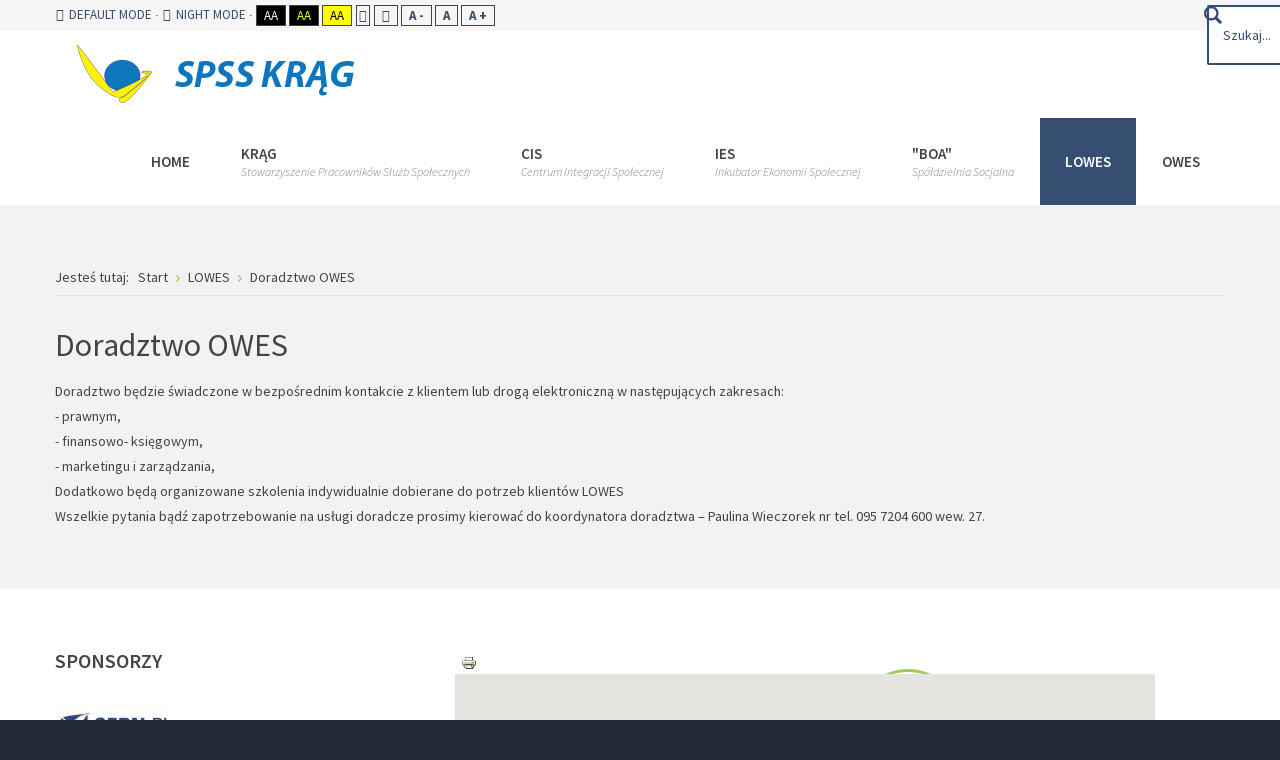

--- FILE ---
content_type: text/html; charset=utf-8
request_url: http://krag.org.pl/index.php/owes/doradztwo-owes
body_size: 9220
content:
<!DOCTYPE html>
<html xmlns="http://www.w3.org/1999/xhtml" xml:lang="pl-pl" lang="pl-pl" dir="ltr">
<head>
		
<meta http-equiv="X-UA-Compatible" content="IE=edge">
<meta name="viewport" content="width=device-width, initial-scale=1.0" />
<meta charset="utf-8" />
	<base href="http://krag.org.pl/index.php/owes/doradztwo-owes" />
	<meta name="author" content="Super User" />
	<meta name="description" content=" Stowarzyszenie Pracowników Służb Społecznych „Krąg” powstało w 1999 roku. Członkowie Stowarzyszenia świadczą pomoc na rzecz osób zagrożonych wykluczeniem społecznym." />
	<meta name="generator" content="Joomla! - Open Source Content Management" />
	<title>Doradztwo OWES</title>
	<link href="/templates/jm-university/favicon.ico" rel="shortcut icon" type="image/vnd.microsoft.icon" />
	<link href="http://krag.org.pl/index.php/component/search/?Itemid=973&amp;format=opensearch" rel="search" title="Szukaj Stowarzyszenie Pracowników Służb Społecznych KRĄG" type="application/opensearchdescription+xml" />
	<link href="/templates/jm-university/css/bootstrap.17.css" rel="stylesheet" />
	<link href="/templates/jm-university/css/bootstrap_responsive.17.css" rel="stylesheet" />
	<link href="/templates/jm-university/css/template.17.css" rel="stylesheet" />
	<link href="/templates/jm-university/css/template_responsive.17.css" rel="stylesheet" />
	<link href="/templates/jm-university/css/extended_layouts.17.css" rel="stylesheet" />
	<link href="/templates/jm-university/css/font_switcher.17.css" rel="stylesheet" />
	<link href="//fonts.googleapis.com/css?family=Source+Sans+Pro:300,400,600,700,300italic" rel="stylesheet" />
	<link href="/templates/jm-university/cache/template_params_722e455c201dfaa5e847241c767a8c91.css" rel="stylesheet" />
	<link href="//maxcdn.bootstrapcdn.com/font-awesome/4.3.0/css/font-awesome.min.css" rel="stylesheet" />
	<link href="/modules/mod_djmegamenu/assets/css/animations.css" rel="stylesheet" />
	<link href="/modules/mod_djmegamenu/assets/css/offcanvas.css" rel="stylesheet" />
	<link href="/modules/mod_djmegamenu/mobilethemes/light/djmobilemenu.css" rel="stylesheet" />
	<link href="/templates/jm-university/css/djmegamenu.17.css" rel="stylesheet" />
	<style>
		.dj-hideitem { display: none !important; }

		#dj-megamenu186mobile { display: none; }
		@media (max-width: 979px) {
			#dj-megamenu186, #dj-megamenu186sticky, #dj-megamenu186placeholder { display: none; }
			#dj-megamenu186mobile { display: block; }
		}
	div.mod_search187 input[type="search"]{ width:auto; }
	</style>
	
<script type='text/javascript' src='https://maps.googleapis.com/maps/api/js?v=3&amp;key=AIzaSyDXVOiKT_OZFjYIaRBFUZUbz53Sjkzn27Y&amp;language=pl-PL&amp;libraries=places'></script>
<script src="/media/jui/js/jquery.min.js?556c85b783e6817330576283249b556c"></script>
	<script src="/media/jui/js/jquery-noconflict.js?556c85b783e6817330576283249b556c"></script>
	<script src="/media/jui/js/jquery-migrate.min.js?556c85b783e6817330576283249b556c"></script>
	<script src="/media/system/js/caption.js?556c85b783e6817330576283249b556c"></script>
	<script src="/media/jui/js/bootstrap.min.js?556c85b783e6817330576283249b556c"></script>
	<script src="/media/jui/js/jquery.ui.core.min.js?556c85b783e6817330576283249b556c"></script>
	<script src="/media/jui/js/jquery.ui.sortable.min.js?556c85b783e6817330576283249b556c"></script>
	<script src="/plugins/system/ef4_jmframework/includes/assets/template/js/layout.min.js"></script>
	<script src="/templates/jm-university/js/scripts.js"></script>
	<script src="/templates/jm-university/js/stickybar.js"></script>
	<script src="/templates/jm-university/js/backtotop.js"></script>
	<script src="/templates/jm-university/js/jquery.cookie.js"></script>
	<script src="/templates/jm-university/js/fontswitcher.js"></script>
	<script src="/templates/jm-university/js/pagesettings.js"></script>
	<script src="/templates/jm-university/js/effects.js"></script>
	<script src="/modules/mod_djmegamenu/assets/js/jquery.djmegamenu.js" defer></script>
	<script src="/modules/mod_djmegamenu/assets/js/jquery.djmobilemenu.js" defer></script>
<script type='text/javascript' src='/media/plugin_googlemap3/site/googlemaps/googlemapsv3.js'></script>

	<!--[if lt IE 9]><script src="/media/system/js/html5fallback.js?556c85b783e6817330576283249b556c"></script><![endif]-->
	<script>
jQuery(window).on('load',  function() {
				new JCaption('img.caption');
			});jQuery(function($){ initTooltips(); $("body").on("subform-row-add", initTooltips); function initTooltips (event, container) { container = container || document;$(container).find(".hasTooltip").tooltip({"html": true,"container": "body"});} });window.cookiePath = '';
	(function(){
		var cb = function() {
			var add = function(css) {
				var l = document.createElement('link'); l.rel = 'stylesheet';
				l.href = css;
				var h = document.getElementsByTagName('head')[0]; h.appendChild(l);
			}
			add('/media/djextensions/css/animate.min.css');
			add('/media/djextensions/css/animate.ext.css');
		};
		var raf = requestAnimationFrame || mozRequestAnimationFrame || webkitRequestAnimationFrame || msRequestAnimationFrame;
		if (raf) raf(cb);
		else window.addEventListener('load', cb);
	})();
	</script>

	<link href="/templates/jm-university/images/favicon.ico" rel="Shortcut Icon" />
<link href='/plugins/system/plugin_googlemap3/plugin_googlemap3.css.php' rel='stylesheet' type='text/css' />

</head>
<body class=" fixed sticky-bar top-bar    ">
	<div id="jm-allpage">
		<div id="jm-page">
																			
<div id="jm-bar-wrapp" class="">
			<section id="jm-top-bar">
			<div class="container-fluid">
				<div class="row-fluid">
										<div id="jm-top-bar1" class="pull-left span6">
						    <div class="jm-module-raw  skip-ms">
        <ul class="nav menu mod-list">
<li class="item-910"><a href="#jm-top-menu-nav" >Go to Main Menu</a></li><li class="item-911"><a href="#jm-main" >Go to Content</a></li></ul>
    </div>

												<div id="jm-page-settings" class="pull-left">
							<ul class="nav menu">
																<li class="day-night"><a href="/index.php/owes/doradztwo-owes?contrast=normal" class="jm-normal" title="Enable Default mode."><span class="jm-color icon-certificate"></span>Default mode</a></li>
																								<li class="day-night"><a href="/index.php/owes/doradztwo-owes?contrast=night" class="jm-night" title="Enable Night mode."><span class="jm-color icon-adjust"></span>Night mode</a></li>
																								<li class="contrast-label">
									<span class="separator">High Contrast</span>
								</li>
								<li class="contrast">
									<a href="/index.php/owes/doradztwo-owes?contrast=highcontrast" class="jm-highcontrast" title="High Contrast Black White mode">Aa</a>
									<a href="/index.php/owes/doradztwo-owes?contrast=highcontrast2" class="jm-highcontrast2" title="High Contrast Black Yellow mode">Aa</a>
									<a href="/index.php/owes/doradztwo-owes?contrast=highcontrast3" class="jm-highcontrast3" title="High Contrast Yellow Black mode">Aa</a>
								</li>
																								<li class="container-width">
									<a href="/index.php/owes/doradztwo-owes?width=fixed" class="jm-fixed" title="Enable Fixed layout."><span class="icon-align-justify"></span>Fixed layout</a>
									<a href="/index.php/owes/doradztwo-owes?width=wide" class="jm-wide" title="Enable Wide layout."><span class="icon-align-justify"></span>Wide layout</a>
								</li>
																								<li class="resizer">
									<a href="/index.php/owes/doradztwo-owes?fontsize=70" class="jm-font-smaller" title="Smaller Font">A -</a>
									<a href="/index.php/owes/doradztwo-owes?fontsize=100" class="jm-font-normal" title="Default Font">A</a>
									<a href="/index.php/owes/doradztwo-owes?fontsize=130" class="jm-font-larger" title="Larger Font">A +</a>
								</li>
															</ul>
						</div>
											</div>
															<div id="jm-top-bar2" class="pull-right span6">
						    <div class="jm-module-raw  search-ms">
        <div class="search search-ms mod_search187">
	<form action="/index.php/owes/doradztwo-owes" method="post" class="form-inline" role="search">
		<label for="mod-search-searchword187" class="element-invisible">Szukaj...</label> <input name="searchword" id="mod-search-searchword187" maxlength="200"  class="inputbox search-query input-medium" type="search" size="20" placeholder="Szukaj..." /> <button class="button btn btn-primary" onclick="this.form.searchword.focus();">Szukaj</button>		<input type="hidden" name="task" value="search" />
		<input type="hidden" name="option" value="com_search" />
		<input type="hidden" name="Itemid" value="973" />
	</form>
</div>
    </div>

					</div>
										
				</div>
			</div>
		</section>
		
			<section id="jm-logo-nav">
			<div  class="container-fluid">
				<div id="jm-logo-nav-in">
										<div id="jm-bar-left" class="pull-left">
						<div id="jm-logo-sitedesc">
							<div id="jm-logo-sitedesc-in">
																<div id="jm-logo">
									<a href="http://krag.org.pl/">
																				<img src="http://krag.org.pl/images/logo.png" alt="SPSS KRĄG" />
																			</a>
								</div>
																							</div>
						</div>
					</div>
															<div id="jm-bar-right" class="pull-right ">
						<nav id="jm-top-menu-nav" tabindex="-1">
							    <div class="jm-module-raw ">
        <ul id="dj-megamenu186" class="dj-megamenu dj-megamenu-override hasSubtitles " data-options='{"wrap":"jm-logo-nav-in","animIn":"fadeInUp","animOut":"zoomOut","animSpeed":"fast","delay":500,"event":"mouseenter","fixed":"0","offset":"0","theme":"override","direction":"ltr","wcag":"1"}' data-trigger="979">
<li class="dj-up itemid968 first"><a class="dj-up_a  " href="/index.php" ><span >Home</span></a></li><li class="dj-up itemid502 parent"><a class="dj-up_a  withsubtitle " href="#" ><span class="dj-drop" >KRĄG<small class="subtitle">Stowarzyszenie Pracowników Służb Społecznych</small><i class="arrow"></i></span></a><div class="dj-subwrap  single_column subcols1"><div class="dj-subwrap-in" style="width:240px;"><div class="dj-subcol" style="width:240px"><ul class="dj-submenu"><li class="itemid944 first"><a href="/index.php/features/o-nas" >O nas</a></li><li class="itemid945"><a href="/index.php/features/projekty-zakonczone" >Projekty zakończone</a></li><li class="itemid946"><a href="/index.php/features/projekty-realizowane" >Projekty realizowane</a></li><li class="itemid947"><a href="/index.php/features/zarzad-stowarzyszenia" >Zarząd Stowarzyszenia</a></li><li class="itemid948"><a href="/index.php/features/sprawozdania" >Sprawozdania</a></li><li class="itemid949"><a href="/index.php/features/ogloszenia" >Ogłoszenia</a></li><li class="itemid950"><a href="/index.php/features/opp-1" >OPP 1%</a></li><li class="itemid951"><a href="/index.php/features/kontakt" >Kontakt</a></li><li class="itemid966"><a href="/index.php/features/szkola-w-trzebiszewie" >Szkoła w Trzebiszewie</a></li><li class="itemid967"><a href="/index.php/features/szkola-w-wielislawicach" >Szkoła w Wielisławicach</a></li><li class="itemid976"><a href="/index.php/features/pliki-do-pobrania" >Pliki do pobrania</a></li><li class="itemid977"><a href="/index.php/features/nagrody" >Nagrody</a></li></ul></div><div style="clear:both;height:0"></div></div></div></li><li class="dj-up itemid479 parent"><a class="dj-up_a  withsubtitle " href="#" ><span class="dj-drop" >CIS<small class="subtitle">Centrum Integracji Społecznej</small><i class="arrow"></i></span></a><div class="dj-subwrap  single_column subcols1"><div class="dj-subwrap-in" style="width:240px;"><div class="dj-subcol" style="width:240px"><ul class="dj-submenu"><li class="itemid952 first"><a href="/index.php/pages/o-nas" >O nas</a></li><li class="itemid953"><a href="/index.php/pages/projekty-zakonczone" >Projekty zakończone</a></li><li class="itemid954"><a href="/index.php/pages/projekty-realizowane" >Projekty realizowane</a></li><li class="itemid955"><a href="/index.php/pages/pracownicy" >Pracownicy</a></li><li class="itemid956"><a href="/index.php/pages/ogloszenia" >Ogłoszenia</a></li><li class="itemid957"><a href="/index.php/pages/dzialalnosc-uslugowa" >Działalność usługowa</a></li><li class="itemid958"><a href="/index.php/pages/kontakt" >Kontakt</a></li></ul></div><div style="clear:both;height:0"></div></div></div></li><li class="dj-up itemid814 parent"><a class="dj-up_a  withsubtitle " href="#" ><span class="dj-drop" >IES<small class="subtitle"> Inkubator Ekonomii Społecznej</small><i class="arrow"></i></span></a><div class="dj-subwrap  single_column subcols1"><div class="dj-subwrap-in" style="width:240px;"><div class="dj-subcol" style="width:240px"><ul class="dj-submenu"><li class="itemid959 first"><a href="/index.php/extensions/zadania-ies" >Zadania IES</a></li><li class="itemid960"><a href="/index.php/extensions/kadra-ies" >Kadra IES</a></li><li class="itemid961"><a href="/index.php/extensions/doradztwo-w-ramach-ies" >Doradztwo w ramach IES</a></li></ul></div><div style="clear:both;height:0"></div></div></div></li><li class="dj-up itemid499 parent"><a class="dj-up_a  withsubtitle " href="#" ><span class="dj-drop" >&quot;BOA&quot;<small class="subtitle">Spółdzielnia Socjalna</small><i class="arrow"></i></span></a><div class="dj-subwrap  single_column subcols1"><div class="dj-subwrap-in" style="width:240px;"><div class="dj-subcol" style="width:240px"><ul class="dj-submenu"><li class="itemid965 first"><a href="/index.php/2014-05-13-19-05-45/o-nas" >O nas</a></li><li class="itemid964"><a href="/index.php/2014-05-13-19-05-45/kontakt" >Kontakt</a></li></ul></div><div style="clear:both;height:0"></div></div></div></li><li class="dj-up itemid969 active parent"><a class="dj-up_a active " href="#" ><span class="dj-drop" >LOWES<i class="arrow"></i></span></a><div class="dj-subwrap  single_column subcols1"><div class="dj-subwrap-in" style="width:240px;"><div class="dj-subcol" style="width:240px"><ul class="dj-submenu"><li class="itemid970 first"><a href="/index.php/owes/o-nas" >O nas</a></li><li class="itemid971"><a href="/index.php/owes/zadania-owes" >Zadania OWES</a></li><li class="itemid972"><a href="/index.php/owes/kadra-owes" >Kadra OWES</a></li><li class="itemid973 current active"><a class="active " href="/index.php/owes/doradztwo-owes" >Doradztwo OWES</a></li><li class="itemid974"><a href="/index.php/owes/szkolenia-owes" >Szkolenia OWES</a></li><li class="itemid975"><a href="/index.php/owes/ogloszenia" >Ogłoszenia</a></li><li class="itemid978"><a href="/index.php/owes/pliki-do-pobrania" >Pliki do pobrania</a></li></ul></div><div style="clear:both;height:0"></div></div></div></li><li class="dj-up itemid989"><a class="dj-up_a  " href="/index.php/zajecia-online" ><span >OWES</span></a></li></ul>



	<div id="dj-megamenu186mobile" class="dj-megamenu-offcanvas dj-megamenu-offcanvas-light hasSubtitles ">
		<a href="javascript:void(0)" class="dj-mobile-open-btn"><i class="fa fa-bars"></i></a>
		
		<aside class="dj-offcanvas dj-offcanvas-light hasSubtitles " data-effect="3">
			<div class="dj-offcanvas-top">
				<span class="dj-offcanvas-close-btn"><i class="fa fa-close"></i></span>
			</div>
							<div class="dj-offcanvas-logo">
					<a href="http://krag.org.pl/">
						<img src="/images/logo.png" alt="Stowarzyszenie Pracowników Służb Społecznych KRĄG" />
					</a>
				</div>
						
							<div class="dj-offcanvas-modules">
							<div class="moduletable">
						

<div class="custom"  >
	<p class="jm-icons text-center"> <a class="jm-facebook" href="#">Facebook</a> <a class="jm-link" href="#">Linkedin</a> <a class="jm-skype" href="#">Skype</a> <a class="jm-twitter" href="#">Twitter</a> <a class="jm-google" href="#">Google Plus</a> </p></div>
		</div>
					</div>
						
			<div class="dj-offcanvas-content">			
				<ul class="dj-mobile-nav dj-mobile-light hasSubtitles ">
<li class="dj-mobileitem itemid-968"><a href="/index.php" >Home</a></li><li class="dj-mobileitem itemid-502 deeper parent"><a class=" withsubtitle " href="#" >KRĄG<br/><small class="subtitle">Stowarzyszenie Pracowników Służb Społecznych</small></a><ul class="dj-mobile-nav-child"><li class="dj-mobileitem itemid-944"><a href="/index.php/features/o-nas" >O nas</a></li><li class="dj-mobileitem itemid-945"><a href="/index.php/features/projekty-zakonczone" >Projekty zakończone</a></li><li class="dj-mobileitem itemid-946"><a href="/index.php/features/projekty-realizowane" >Projekty realizowane</a></li><li class="dj-mobileitem itemid-947"><a href="/index.php/features/zarzad-stowarzyszenia" >Zarząd Stowarzyszenia</a></li><li class="dj-mobileitem itemid-948"><a href="/index.php/features/sprawozdania" >Sprawozdania</a></li><li class="dj-mobileitem itemid-949"><a href="/index.php/features/ogloszenia" >Ogłoszenia</a></li><li class="dj-mobileitem itemid-950"><a href="/index.php/features/opp-1" >OPP 1%</a></li><li class="dj-mobileitem itemid-951"><a href="/index.php/features/kontakt" >Kontakt</a></li><li class="dj-mobileitem itemid-966"><a href="/index.php/features/szkola-w-trzebiszewie" >Szkoła w Trzebiszewie</a></li><li class="dj-mobileitem itemid-967"><a href="/index.php/features/szkola-w-wielislawicach" >Szkoła w Wielisławicach</a></li><li class="dj-mobileitem itemid-976"><a href="/index.php/features/pliki-do-pobrania" >Pliki do pobrania</a></li><li class="dj-mobileitem itemid-977"><a href="/index.php/features/nagrody" >Nagrody</a></li></ul></li><li class="dj-mobileitem itemid-479 deeper parent"><a class=" withsubtitle " href="#" >CIS<br/><small class="subtitle">Centrum Integracji Społecznej</small></a><ul class="dj-mobile-nav-child"><li class="dj-mobileitem itemid-952"><a href="/index.php/pages/o-nas" >O nas</a></li><li class="dj-mobileitem itemid-953"><a href="/index.php/pages/projekty-zakonczone" >Projekty zakończone</a></li><li class="dj-mobileitem itemid-954"><a href="/index.php/pages/projekty-realizowane" >Projekty realizowane</a></li><li class="dj-mobileitem itemid-955"><a href="/index.php/pages/pracownicy" >Pracownicy</a></li><li class="dj-mobileitem itemid-956"><a href="/index.php/pages/ogloszenia" >Ogłoszenia</a></li><li class="dj-mobileitem itemid-957"><a href="/index.php/pages/dzialalnosc-uslugowa" >Działalność usługowa</a></li><li class="dj-mobileitem itemid-958"><a href="/index.php/pages/kontakt" >Kontakt</a></li></ul></li><li class="dj-mobileitem itemid-814 deeper parent"><a class=" withsubtitle " href="#" >IES<br/><small class="subtitle"> Inkubator Ekonomii Społecznej</small></a><ul class="dj-mobile-nav-child"><li class="dj-mobileitem itemid-959"><a href="/index.php/extensions/zadania-ies" >Zadania IES</a></li><li class="dj-mobileitem itemid-960"><a href="/index.php/extensions/kadra-ies" >Kadra IES</a></li><li class="dj-mobileitem itemid-961"><a href="/index.php/extensions/doradztwo-w-ramach-ies" >Doradztwo w ramach IES</a></li></ul></li><li class="dj-mobileitem itemid-499 deeper parent"><a class=" withsubtitle " href="#" >&quot;BOA&quot;<br/><small class="subtitle">Spółdzielnia Socjalna</small></a><ul class="dj-mobile-nav-child"><li class="dj-mobileitem itemid-965"><a href="/index.php/2014-05-13-19-05-45/o-nas" >O nas</a></li><li class="dj-mobileitem itemid-964"><a href="/index.php/2014-05-13-19-05-45/kontakt" >Kontakt</a></li></ul></li><li class="dj-mobileitem itemid-969 active deeper parent"><a href="#" >LOWES</a><ul class="dj-mobile-nav-child"><li class="dj-mobileitem itemid-970"><a href="/index.php/owes/o-nas" >O nas</a></li><li class="dj-mobileitem itemid-971"><a href="/index.php/owes/zadania-owes" >Zadania OWES</a></li><li class="dj-mobileitem itemid-972"><a href="/index.php/owes/kadra-owes" >Kadra OWES</a></li><li class="dj-mobileitem itemid-973 current active"><a href="/index.php/owes/doradztwo-owes" >Doradztwo OWES</a></li><li class="dj-mobileitem itemid-974"><a href="/index.php/owes/szkolenia-owes" >Szkolenia OWES</a></li><li class="dj-mobileitem itemid-975"><a href="/index.php/owes/ogloszenia" >Ogłoszenia</a></li><li class="dj-mobileitem itemid-978"><a href="/index.php/owes/pliki-do-pobrania" >Pliki do pobrania</a></li></ul></li><li class="dj-mobileitem itemid-989"><a href="/index.php/zajecia-online" >OWES</a></li></ul>
			</div>
			
					</aside>
	</div>

    </div>

						</nav>
					</div>
									</div>
			</div>
		</section>
	</div>
														
 
							
							
							
							 
<section id="jm-main" tabindex="-1">
	<div class="container-fluid">
		
				<div class="row-fluid">
			<div id="jm-breadcrumbs" class="span12 ">
				<div aria-label="breadcrumbs" role="navigation">
	<ul itemscope itemtype="https://schema.org/BreadcrumbList" class="breadcrumb">
					<li>
				Jesteś tutaj: &#160;
			</li>
		
						<li itemprop="itemListElement" itemscope itemtype="https://schema.org/ListItem">
											<a itemprop="item" href="/index.php" class="pathway"><span itemprop="name">Start</span></a>
					
											<span class="divider">
							<img src="/templates/jm-university/images/system/arrow.png" alt="" />						</span>
										<meta itemprop="position" content="1">
				</li>
							<li itemprop="itemListElement" itemscope itemtype="https://schema.org/ListItem">
											<a itemprop="item" href="#" class="pathway"><span itemprop="name">LOWES</span></a>
					
											<span class="divider">
							<img src="/templates/jm-university/images/system/arrow.png" alt="" />						</span>
										<meta itemprop="position" content="2">
				</li>
							<li itemprop="itemListElement" itemscope itemtype="https://schema.org/ListItem" class="active">
					<span itemprop="name">
						Doradztwo OWES					</span>
					<meta itemprop="position" content="3">
				</li>
				</ul>
</div>

			</div>
		</div>
				<div class="row-fluid">
			<div id="jm-content" class="span12" data-xtablet="span12" data-tablet="span12" data-mobile="span12">
												<main id="jm-maincontent" role="main">
					<div class="item-page" itemscope itemtype="https://schema.org/Article">
	<meta itemprop="inLanguage" content="pl-PL" />
	
		
			<div class="page-header">
					<h2 itemprop="headline">
				Doradztwo OWES			</h2>
									</div>
					
		
	
	
		
								<div itemprop="articleBody">
		<p>Doradztwo będzie świadczone w bezpośrednim kontakcie z klientem lub drogą elektroniczną w następujących zakresach:<br />- prawnym,<br />- finansowo- księgowym,<br />- marketingu i zarządzania,<br />Dodatkowo będą organizowane szkolenia indywidualnie dobierane do potrzeb klient&oacute;w LOWES <br />Wszelkie pytania bądź zapotrzebowanie na usługi doradcze prosimy kierować do koordynatora doradztwa &ndash; Paulina Wieczorek nr tel. 095 7204 600 wew. 27.</p>	</div>

	
							</div>

				</main>
											</div>
								</div>
	</div>
</section>
							
<section id="jm-bottom1" class="">
	<div class="container-fluid">
		
<div class="row-fluid jm-flexiblock jm-bottom1"><div class="span4"  data-default="span4" data-wide="span4" data-normal="span4" data-xtablet="span4" data-tablet="span100" data-mobile="span100">	<div class="jm-module ">
		<div  class="jm-module-in">
					   		<h3 class="jm-title "><span>Sponsorzy</span></h3>
		   			    <div class="jm-module-content clearfix ">
		    	

<div class="custom"  >
	<table>
<tbody>
<tr>
<td>
<p><img src="/images/sebn.jpg" alt="sebn" style="display: block; margin-left: auto; margin-right: auto;" /></p>
</td>
<td>SEBN POLSKA&nbsp;</td>
</tr>
<tr>
<td>&nbsp;</td>
<td>&nbsp;</td>
</tr>
<tr>
<td><img src="/images/bs.jpg" alt="bs" style="display: block; margin-left: auto; margin-right: auto;" /></td>
<td>Roboty Blacharsko-Dekarskie<br /> Bolesław Studencki</td>
</tr>
</tbody>
</table></div>
	      
		    </div>
		</div>
	</div>
	</div><div class="span4"  data-default="span4" data-wide="span4" data-normal="span4" data-xtablet="span4" data-tablet="span100 first-span" data-mobile="span100 first-span">	<div class="jm-module ">
		<div  class="jm-module-in">
					    <div class="jm-module-content clearfix notitle">
		    	

<div class="custom"  >
	<p>&nbsp;
<!-- Plugin Google Maps version 3.4 by Mike Reumer --><!-- fail nicely if the browser has no Javascript -->
				<noscript><blockquote class='warning'><p><b>JavaScript must be enabled in order for you to use Google Maps.</b> <br/>However, it seems JavaScript is either disabled or not supported by your browser. <br/>To view Google Maps, enable JavaScript by changing your browser options, and then try again.</p></blockquote></noscript><a href="#" title="Drukuj" onclick="javascript:googlemap197_3lbdx_0.gmapPrint();return false;" rel="nofollow" class="mapprint"><img src="/media/system/images/printButton.png" alt="Drukuj" /></a><div id='mapplaceholder197_3lbdx_0' style="height:100%;"><div id='mapbody197_3lbdx_0' style="display: none; height:100%; text-align:center"><div id="googlemap197_3lbdx_0" class="map" style="margin-right: auto; margin-left: auto; width:700px; height:400px;"></div></div></div>
<script type='text/javascript'>/*<![CDATA[*/
google.maps.visualRefresh = false;
var mapconfig197_3lbdx_0 = {"debug":"0","signedin":"0","show":"1","mapclass":"","mapprint":"icon","loadmootools":"1","timeinterval":"500","loadfont":"1","googlewebsite":"maps.google.pl","align":"center","width":"700px","height":"400px","effect":"none","deflatitude":"52.731861","deflongitude":"15.251170","centerlat":"","centerlon":"","address":"","geoloc":"0","geocenter":"0","geomarkerurl":"\/media\/plugin_googlemap3\/site\/geolocation\/images\/gpsloc.png","geomarkersizex":"34","geomarkersizey":"34","geomarkerscaledx":"17","geomarkerscaledy":"17","geomarkeranchorx":"8","geomarkeranchory":"8","geocirclefill":"#61a0bf","geocirclestroke":"#1bb6ff","geocirclestrokeop":".4","geocirclefillop":".4","geocirclestrokeweight":"1","controltype":"UI","oldcontrol":"0","zoomtype":"3D-large","svcontrol":"1","returncontrol":"1","zoom":"14","corzoom":"0","minzoom":"0","maxzoom":"19","rotation":"1","zoomnew":"0","zoomwheel":"0","keyboard":"0","maptype":"Normal","showmaptype":"1","shownormalmaptype":"1","showsatellitemaptype":"1","showhybridmaptype":"1","showterrainmaptype":"1","showscale":"0","overview":"0","dragging":"1","marker":"1","labelcolor":"","labelfont":"","labelfontsize":"","labelfontweight":"","labelanchorx":"","labelanchory":"","traffic":"0","transit":"0","bicycle":"0","dir":"0","dirtype":"D","formdirtype":"1","avoidhighways":"0","avoidtoll":"0","diroptimize":"0","diralternatives":"0","showdir":"1","animdir":"0","animspeed":"1","animautostart":"0","animunit":"kilometers","formspeed":"0","formaddress":"0","formdir":"0","autocompl":"both","txtdir":"Directions: ","txtgetdir":"Get Directions","txtfrom":"From here","txtto":"To here","txtdiraddr":"Address: ","txt_driving":"","txt_avhighways":"","txt_avtoll":"","txt_walking":"","txt_bicycle":"","txt_transit":"","txt_optimize":"","txt_alternatives":"","dirdefault":"0","gotoaddr":"0","gotoaddrzoom":"0","gotoaddrtimeout":"5000","txtaddr":"Address: ##","erraddr":"Address ## not found!","txtgotoaddr":"Goto","clientgeotype":"google","lightbox":"0","txtlightbox":"Open lightbox","lbxcaption":"","lbxwidth":"500px","lbxheight":"700px","lbxcenterlat":"","lbxcenterlon":"","lbxzoom":"","sv":"none","svpano":"","svwidth":"100%","svheight":"300px","svautorotate":"0","svaddress":"1","kmlrenderer":"google","kmlsidebar":"none","kmlsbwidth":"200px","kmllightbox":"0","kmlhighlite":"{ \"color\": \"#aaffff\", \"opacity\": 0.3,  \"textcolor\": \"#000000\" }","proxy":"0","googlemaps_credit":"1","tilelayer":"","tilemethod":"","tileopacity":"1","tilebounds":"","tileminzoom":"0","tilemaxzoom":"19","twittername":"","twittertweets":"15","twittericon":"\/media\/plugin_googlemap3\/site\/Twitter\/twitter_map_icon.png","twitterline":"#ff0000ff","twitterlinewidth":"4","twitterstartloc":"0,0,0","lang":"pl-PL","mapType":"normal","geocoded":0,"tolat":"","tolon":"","toaddress":"","description":"","tooltip":"","labeltext":"","kml":[],"kmlsb":[],"layer":[],"lookat":[],"camera":[],"searchtext":"","latitude":"52.731861","longitude":"15.251170","waypoints":[],"mapnm":"197_3lbdx_0","Array":["100%' height='360' lat='52.731861' lon='15.251170' zoom='15' mapType='Satellite' text='SPSS KR\u0104G' tooltip='SPSS KR\u0104G' marker='1' align='center"],"descr":"0","geoxmloptions":{"titlestyle":" class=kmlinfoheader ","descstyle":" class=kmlinfodesc ","veryquiet":true,"quiet":true,"iwmethod":"click","sortbyname":null,"zoomhere":0,"linktarget":"_self","linkmethod":"dblclick","hilite":{"color":"#aaffff","opacity":0.29999999999999999,"textcolor":"#000000"},"lang":{"txtdir":"Directions: ","txtto":"To here","txtfrom":"From here","txtsrchnrby":"Search nearby","txtzoomhere":"Zoom Here","txtaddrstart":"Start address:","txtgetdir":"Go","txtback":"\u00ab Back","txtsearchnearby":"Search nearby: e.g. pizza","txtsearch":"Go"},"inputsize":"25"},"icontype":""};
var mapstyled197_3lbdx_0 = null;
var googlemap197_3lbdx_0 = new GoogleMaps('197_3lbdx_0', mapconfig197_3lbdx_0, mapstyled197_3lbdx_0);
/*]]>*/</script></div>
	      
		    </div>
		</div>
	</div>
	</div><div class="span4"  data-default="span4" data-wide="span4" data-normal="span4" data-xtablet="span4" data-tablet="span100 first-span" data-mobile="span100 first-span">	<div class="jm-module ">
		<div  class="jm-module-in">
					    <div class="jm-module-content clearfix notitle">
		    	

<div class="custom"  >
	<div class="jm-footer-contact">
<div class="box1 box">
<div class="box1 box">
<div class="jm-promo-ico"><a href="#" class="icon">Zadzwoń do nas</a></div>
<div class="jm-promotext"><span class="jm-label text-color4">Zadzwoń do nas </span><span class="jm-desc">95 7204 600</span></div>
</div>
<div class="box2 box">
<div class="jm-promo-ico"><a href="#" class="icon">Kontakt e-mail</a></div>
<div class="jm-promotext"><span class="jm-label text-color3">Kontakt e-mail </span><span class="jm-desc">cis_gorzow@o2.pl</span></div>
</div>
<div class="box3 box">
<div class="jm-promo-ico"><a href="#" class="icon">Siedziba</a></div>
<div class="jm-promotext"><span class="jm-label text-color5">Siedziba </span><span class="jm-desc">Teatralna 26, 66-400 Gorz&oacute;w Wlkp.<br /></span></div>
</div>
</div>
</div></div>
	      
		    </div>
		</div>
	</div>
	</div></div>	</div>
</section>
							
							
							<footer id="jm-footer" role="contentinfo" class="">
    <div class="container-fluid clearfix jm-footer">
        <div id="jm-footer-in" class="row-fluid">
                        <div id="jm-footer-left" class="span4 pull-left ">
                <div id="jm-copyrights">
                    

<div class="custom"  >
	<p>&copy; 2016 SPSS KRĄG. All Rights Reserved.</p></div>

                </div>
            </div>
            			            <div id="jm-footer-right" class="span4 pull-right">
                <div id="jm-poweredby">
                    Wykonanie: <a href="http://www.maciejkonieczka.pl" target="_blank" title="Wykonienie: Maciej Konieczka"> www.maciejkonieczka.pl</a> 
                </div>
            </div>
        </div>
    </div>
</footer>
<p id="jm-back-top"><a id="backtotop" href="#jm-page" title="Back to top"><span>Back to top</span></a></p>							
							</div>
	</div>	
</body>
</html>

--- FILE ---
content_type: text/css
request_url: http://krag.org.pl/templates/jm-university/css/template_responsive.17.css
body_size: 1240
content:
@media (max-width: 1170px) {
  #jm-allpage .dj-megamenu li a.dj-up_a {
    padding-left: 10px;
    padding-right: 10px;
  }
  .jm-footer-contact .box {
    display: block;
    text-align: center;
  }
  .jm-footer-contact .box .jm-promo-ico,
  .jm-footer-contact .box .jm-promotext {
    display: block;
  }
  .jm-footer-contact .box .jm-promotext {
    padding-top: 20px;
    padding-left: 0;
    padding-right: 0;
  }
}
@media (max-width: 979px) {
  .jm-module-in {
    height: auto !important;
    min-height: auto !important;
  }
  img {
    -webkit-box-sizing: border-box;
    -moz-box-sizing: border-box;
    box-sizing: border-box;
  }
  .btn {
    -webkit-appearance: none;
  }
  #jm-djmenu {
    text-align: center;
  }
  #jm-back-top span {
    width: 40px;
    height: 40px;
  }
}
@media (max-width: 767px) {
  input,
  select,
  textarea {
    max-width: 100%;
  }
  #jm-top-bar {
    text-align: center;
  }
  #jm-top-bar1 + #jm-top-bar2 {
    padding-top: 10px;
  }
  #jm-footer-left,
  #jm-footer-right,
  #jm-footer-center {
    text-align: center;
  }
  #jm-allpage .djtabs.default-theme .djtabs-title-wrapper,
  #jm-allpage .djtabs.default-theme .djtabs-title {
    width: 100% !important;
  }
  #jm-allpage .djtabs.default-theme .djtabs-title {
    border-left: none;
    border-right: none;
    border-bottom: 1px solid #2b3544;
  }
  #jm-footer-center .jm-icons {
    margin: 0;
  }
  .items-row {
    margin-bottom: 30px;
  }
  .items-row .item {
    margin-bottom: 30px;
  }
  dl.tabs,
  .nav-tabs {
    display: block !important;
  }
  dl.tabs dt.tabs,
  .nav-tabs > li {
    float: none !important;
  }
  .nav-tabs > li a,
  dl.tabs > dt a {
    border-left: none;
    border-right: none;
    border-bottom: 1px solid rgba(255, 255, 255, 0.1);
  }
  .plan-options {
    margin-bottom: 15px;
  }
}
@media (max-width: 480px) {
  input,
  select,
  textarea {
    width: 100%;
  }
  #jm-logo-sitedesc {
    max-width: 170px;
  }
  #jm-logo-sitedesc #jm-logo {
    text-align: center;
    padding-top: 0;
  }
  .jm-tabhome .box {
    display: block;
  }
  .jm-tabhome .box .jm-ico,
  .jm-tabhome .box .jm-desc {
    display: block;
  }
  .jm-tabhome .box .jm-ico {
    text-align: center;
    padding-left: 0;
    padding-right: 0;
  }
  .jm-tabhome .box .jm-desc {
    padding-top: 20px;
  }
}
@media (max-width: 1170px) {
  #jm-allpage .header-ms .djslider-loader .dj-slide-title,
  #jm-allpage .header-ms .dj-mslider .dj-slide-title {
    font-size: 53.2px !important;
    line-height: 1.1 !important;
  }
}
@media (max-width: 979px) {
  .dj-slide-title {
    display: block;
    width: 100%;
    white-space: nowrap;
    overflow: hidden;
    text-overflow: ellipsis;
    text-rendering: optimizeLegibility;
    -webkit-box-sizing: border-box;
    -moz-box-sizing: border-box;
    box-sizing: border-box;
  }
  .dj-slide-description,
  .dj-slide-description p {
    display: block;
    width: 100%;
    white-space: nowrap;
    overflow: hidden;
    text-overflow: ellipsis;
    text-rendering: optimizeLegibility;
    -webkit-box-sizing: border-box;
    -moz-box-sizing: border-box;
    box-sizing: border-box;
  }
  .dj-tabber .dj-tabs {
    display: none !important;
  }
  .dj-tabber .dj-slides {
    margin: 0 !important;
  }
  .dj-tabber .dj-navigation {
    display: none;
  }
}
@media (max-width: 767px) {
  #jm-allpage .header-ms .djslider-loader .dj-slide-title,
  #jm-allpage .header-ms .dj-mslider .dj-slide-title {
    font-size: 30px !important;
    line-height: 1.1 !important;
  }
  #jm-allpage .header-ms .djslider-loader .dj-readmore-wrapper,
  #jm-allpage .header-ms .dj-mslider .dj-readmore-wrapper {
    padding-top: 10px !important;
  }
}
@media (max-width: 480px) {
  .dj-slide-title {
    font-size: 14px !important;
  }
  .dj-slide-desc-text {
    padding: 10px !important;
  }
  .dj-readmore-wrapper {
    display: none !important;
  }
  #jm-allpage .header-ms .djslider-loader .dj-indicators,
  #jm-allpage .header-ms .dj-mslider .dj-indicators,
  #jm-allpage .header-ms .djslider-loader .navigation-container,
  #jm-allpage .header-ms .dj-mslider .navigation-container,
  #jm-allpage .header-ms .djslider-loader .navigation-container-custom,
  #jm-allpage .header-ms .dj-mslider .navigation-container-custom {
    visibility: hidden !important;
    pointer-events: none;
  }
}
@media (max-width: 320px) {
  .dj-slide-title,
  .nivo-controlNav,
  .dj-slide-description,
  .dj-slide-desc-text,
  .dj-slide-desc-bg {
    display: none !important;
  }
  .dj-indicators,
  .navigation-container,
  .navigation-container-custom {
    visibility: hidden !important;
    pointer-events: none;
  }
}
/*# sourceMappingURL=/templates/jm-university/css/template_responsive.17.map */

--- FILE ---
content_type: text/css
request_url: http://krag.org.pl/templates/jm-university/css/extended_layouts.17.css
body_size: 29436
content:
body.night {
  background: #c2c2c2;
}
body.night #jm-allpage {
  background: #c2c2c2;
}
body.night #jm-top-bar {
  background: #c5c5c5;
}
body.night #jm-logo-nav {
  background: #cccccc;
}
body.night #jm-header {
  background: #c5c5c5;
}
body.night #jm-top1 {
  background: #c2c2c2;
}
body.night #jm-top2 {
  background: #cccccc;
}
body.night #jm-main {
  background: #c2c2c2;
}
body.night #jm-bottom1 {
  background: #cccccc;
}
body.night #jm-bottom2 {
  background: #c2c2c2;
}
body.night .jm-module.stripe-ms:before {
  background: #cccccc;
}
body.night #jm-allpage .djtabs.default-theme .djtabs-in-border {
  background: #cccccc;
}
body.night #jm-allpage .jm-module.color1-ms {
  background: #2b3e5b;
}
body.night #jm-allpage .jm-module.color2-ms {
  background: #c2c2c2;
}
body.night #jm-allpage .jm-module.color3-ms {
  background: #ea294b;
}
body.night #jm-allpage .jm-module.color4-ms {
  background: #7aa42d;
}
body.night #jm-allpage .jm-module.color5-ms {
  background: #007fb2;
}
body.highcontrast {
  background: #000000;
  color: #ffffff;
}
body.highcontrast #jm-page-settings .nav.menu .contrast a {
  border-color: #ffffff;
}
body.highcontrast #jm-page-settings .nav.menu .container-width a [class^="icon-"],
body.highcontrast #jm-page-settings .nav.menu .container-width a [class*="icon-"] {
  border-color: #ffffff;
}
body.highcontrast #jm-page-settings .nav.menu .resizer a {
  border-color: #ffffff;
}
body.highcontrast #jm-allpage,
body.highcontrast #jm-allpage section,
body.highcontrast #jm-top-bar,
body.highcontrast #jm-logo-nav,
body.highcontrast #jm-top-menu,
body.highcontrast #jm-footer {
  background: #000000;
  color: #ffffff;
  border: none !important;
}
body.highcontrast #jm-allpage .jm-module .jm-title,
body.highcontrast #jm-allpage section .jm-module .jm-title,
body.highcontrast #jm-top-bar .jm-module .jm-title,
body.highcontrast #jm-logo-nav .jm-module .jm-title,
body.highcontrast #jm-top-menu .jm-module .jm-title,
body.highcontrast #jm-footer .jm-module .jm-title {
  color: #ffffff;
}
body.highcontrast #jm-logo-sitedesc #jm-logo a {
  color: #ffffff;
}
body.highcontrast #jm-logo-sitedesc #jm-logo a:hover,
body.highcontrast #jm-logo-sitedesc #jm-logo a:focus {
  color: #000000;
  background: #ffffff;
}
body.highcontrast #jm-logo-sitedesc #jm-logo a img {
  background-color: #ffffff;
}
body.highcontrast .breadcrumb {
  border-color: #ffffff;
}
body.highcontrast #jm-poweredby {
  color: #ffffff;
}
body.highcontrast #jm-poweredby a {
  color: #ffffff;
  text-decoration: underline;
}
body.highcontrast #jm-poweredby a:hover,
body.highcontrast #jm-poweredby a:focus {
  text-decoration: none;
  color: #000000;
  background: #ffffff;
}
body.highcontrast a {
  color: #8bfffb;
  text-decoration: underline;
  -webkit-transition: none !important;
  -moz-transition: none !important;
  -o-transition: none !important;
  transition: none !important;
}
body.highcontrast a:hover,
body.highcontrast a:focus {
  color: #000000;
  background: #ffffff;
  text-decoration: none;
}
body.highcontrast #jm-top3 a,
body.highcontrast #jm-footer-mod a,
body.highcontrast .dj-megamenu-override .modules-wrap a,
body.highcontrast #jm-allpage .jm-module.color1-ms a,
body.highcontrast #jm-allpage .jm-module.color2-ms a,
body.highcontrast #jm-allpage .jm-module.color3-ms a,
body.highcontrast #jm-allpage .jm-module.color4-ms a,
body.highcontrast #jm-allpage .jm-module.color5-ms a {
  color: #8bfffb;
  text-decoration: underline;
}
body.highcontrast #jm-top3 a:hover,
body.highcontrast #jm-footer-mod a:hover,
body.highcontrast .dj-megamenu-override .modules-wrap a:hover,
body.highcontrast #jm-allpage .jm-module.color1-ms a:hover,
body.highcontrast #jm-allpage .jm-module.color2-ms a:hover,
body.highcontrast #jm-allpage .jm-module.color3-ms a:hover,
body.highcontrast #jm-allpage .jm-module.color4-ms a:hover,
body.highcontrast #jm-allpage .jm-module.color5-ms a:hover,
body.highcontrast #jm-top3 a:focus,
body.highcontrast #jm-footer-mod a:focus,
body.highcontrast .dj-megamenu-override .modules-wrap a:focus,
body.highcontrast #jm-allpage .jm-module.color1-ms a:focus,
body.highcontrast #jm-allpage .jm-module.color2-ms a:focus,
body.highcontrast #jm-allpage .jm-module.color3-ms a:focus,
body.highcontrast #jm-allpage .jm-module.color4-ms a:focus,
body.highcontrast #jm-allpage .jm-module.color5-ms a:focus {
  color: #000000;
  background: #ffffff;
  text-decoration: none;
}
body.highcontrast h1,
body.highcontrast h2,
body.highcontrast h3,
body.highcontrast h4,
body.highcontrast h5,
body.highcontrast h6 {
  color: #ffffff;
}
body.highcontrast h1 a,
body.highcontrast h2 a,
body.highcontrast h3 a,
body.highcontrast h4 a,
body.highcontrast h5 a,
body.highcontrast h6 a {
  color: #8bfffb;
  text-decoration: underline;
}
body.highcontrast h1 a:hover,
body.highcontrast h2 a:hover,
body.highcontrast h3 a:hover,
body.highcontrast h4 a:hover,
body.highcontrast h5 a:hover,
body.highcontrast h6 a:hover,
body.highcontrast h1 a:focus,
body.highcontrast h2 a:focus,
body.highcontrast h3 a:focus,
body.highcontrast h4 a:focus,
body.highcontrast h5 a:focus,
body.highcontrast h6 a:focus {
  color: #000000;
  background: #ffffff;
  text-decoration: none;
}
body.highcontrast #jm-allpage ul:not([class]),
body.highcontrast #jm-allpage ul.jm-dark,
body.highcontrast #jm-allpage ul.jm-light {
  list-style: disc outside none;
}
body.highcontrast #jm-allpage ul:not([class]) li,
body.highcontrast #jm-allpage ul.jm-dark li,
body.highcontrast #jm-allpage ul.jm-light li {
  padding: 0;
  margin: 0;
  background-image: none;
}
body.highcontrast #jm-top3 ul:not([class]),
body.highcontrast #jm-footer-mod ul:not([class]),
body.highcontrast #jm-top-menu-nav ul:not([class]),
body.highcontrast #jm-allpage .jm-module.color1-ms ul:not([class]),
body.highcontrast #jm-allpage .jm-module.color2-ms ul:not([class]),
body.highcontrast #jm-allpage .jm-module.color3-ms ul:not([class]),
body.highcontrast #jm-allpage .jm-module.color4-ms ul:not([class]),
body.highcontrast #jm-allpage .jm-module.color5-ms ul:not([class]),
body.highcontrast #jm-top3 ul.jm-dark,
body.highcontrast #jm-footer-mod ul.jm-dark,
body.highcontrast #jm-top-menu-nav ul.jm-dark,
body.highcontrast #jm-allpage .jm-module.color1-ms ul.jm-dark,
body.highcontrast #jm-allpage .jm-module.color2-ms ul.jm-dark,
body.highcontrast #jm-allpage .jm-module.color3-ms ul.jm-dark,
body.highcontrast #jm-allpage .jm-module.color4-ms ul.jm-dark,
body.highcontrast #jm-allpage .jm-module.color5-ms ul.jm-dark,
body.highcontrast #jm-top3 ul.jm-light,
body.highcontrast #jm-footer-mod ul.jm-light,
body.highcontrast #jm-top-menu-nav ul.jm-light,
body.highcontrast #jm-allpage .jm-module.color1-ms ul.jm-light,
body.highcontrast #jm-allpage .jm-module.color2-ms ul.jm-light,
body.highcontrast #jm-allpage .jm-module.color3-ms ul.jm-light,
body.highcontrast #jm-allpage .jm-module.color4-ms ul.jm-light,
body.highcontrast #jm-allpage .jm-module.color5-ms ul.jm-light {
  list-style: disc outside none;
}
body.highcontrast #jm-top3 ul:not([class]) li,
body.highcontrast #jm-footer-mod ul:not([class]) li,
body.highcontrast #jm-top-menu-nav ul:not([class]) li,
body.highcontrast #jm-allpage .jm-module.color1-ms ul:not([class]) li,
body.highcontrast #jm-allpage .jm-module.color2-ms ul:not([class]) li,
body.highcontrast #jm-allpage .jm-module.color3-ms ul:not([class]) li,
body.highcontrast #jm-allpage .jm-module.color4-ms ul:not([class]) li,
body.highcontrast #jm-allpage .jm-module.color5-ms ul:not([class]) li,
body.highcontrast #jm-top3 ul.jm-dark li,
body.highcontrast #jm-footer-mod ul.jm-dark li,
body.highcontrast #jm-top-menu-nav ul.jm-dark li,
body.highcontrast #jm-allpage .jm-module.color1-ms ul.jm-dark li,
body.highcontrast #jm-allpage .jm-module.color2-ms ul.jm-dark li,
body.highcontrast #jm-allpage .jm-module.color3-ms ul.jm-dark li,
body.highcontrast #jm-allpage .jm-module.color4-ms ul.jm-dark li,
body.highcontrast #jm-allpage .jm-module.color5-ms ul.jm-dark li,
body.highcontrast #jm-top3 ul.jm-light li,
body.highcontrast #jm-footer-mod ul.jm-light li,
body.highcontrast #jm-top-menu-nav ul.jm-light li,
body.highcontrast #jm-allpage .jm-module.color1-ms ul.jm-light li,
body.highcontrast #jm-allpage .jm-module.color2-ms ul.jm-light li,
body.highcontrast #jm-allpage .jm-module.color3-ms ul.jm-light li,
body.highcontrast #jm-allpage .jm-module.color4-ms ul.jm-light li,
body.highcontrast #jm-allpage .jm-module.color5-ms ul.jm-light li {
  padding: 0;
  margin: 0;
  background-image: none;
}
body.highcontrast .label-info[href],
body.highcontrast .badge-info[href],
body.highcontrast .label-info,
body.highcontrast .badge-info {
  color: #000000 !important;
  background: #ffffff;
  text-decoration: none;
}
body.highcontrast .label-info[href]:hover,
body.highcontrast .badge-info[href]:hover,
body.highcontrast .label-info:hover,
body.highcontrast .badge-info:hover,
body.highcontrast .label-info[href]:focus,
body.highcontrast .badge-info[href]:focus,
body.highcontrast .label-info:focus,
body.highcontrast .badge-info:focus {
  background: #ffffff;
  text-decoration: underline;
}
body.highcontrast #jm-allpage .chzn-container-single .chzn-single,
body.highcontrast #jm-allpage .chzn-container-multi .chzn-choices {
  border-color: #ffffff;
  color: #ffffff;
  background: #000000;
}
body.highcontrast #jm-allpage .chzn-container .chzn-drop {
  border-color: #ffffff;
  background: #000000;
}
body.highcontrast #jm-allpage .chzn-container-multi .chzn-choices .search-field input.default {
  color: #ffffff;
}
body.highcontrast #jm-allpage .chzn-container-multi .chzn-choices .search-choice {
  color: #ffffff;
  border-color: #ffffff;
  background: #000000;
}
body.highcontrast h1.componentheading,
body.highcontrast .tag-category > h1,
body.highcontrast .page-header > h1,
body.highcontrast .content-category > h1,
body.highcontrast .categories-list > h1,
body.highcontrast .blog-featured > h1,
body.highcontrast .contact-category > h1,
body.highcontrast .contact > h1,
body.highcontrast .newsfeed-category > h1,
body.highcontrast h1.page-title,
body.highcontrast .finder > h1,
body.highcontrast .weblink-category > h1,
body.highcontrast .edit > h1 {
  color: #ffffff;
}
body.highcontrast h2.item-title,
body.highcontrast .page-header > h2,
body.highcontrast .content-category > h2,
body.highcontrast .blog > h2,
body.highcontrast .cat-children > h3,
body.highcontrast .contact-category > h2,
body.highcontrast .weblink-category > h2,
body.highcontrast .newsfeed > h2,
body.highcontrast .newsfeed-category > h2,
body.highcontrast .weblink-category > h2,
body.highcontrast .contact > h3 {
  color: #ffffff;
}
body.highcontrast h2.item-title a,
body.highcontrast .page-header > h2 a,
body.highcontrast .content-category > h2 a,
body.highcontrast .blog > h2 a,
body.highcontrast .cat-children > h3 a,
body.highcontrast .contact-category > h2 a,
body.highcontrast .weblink-category > h2 a,
body.highcontrast .newsfeed > h2 a,
body.highcontrast .newsfeed-category > h2 a,
body.highcontrast .weblink-category > h2 a,
body.highcontrast .contact > h3 a {
  color: #ffffff;
}
body.highcontrast h2.item-title a:hover,
body.highcontrast .page-header > h2 a:hover,
body.highcontrast .content-category > h2 a:hover,
body.highcontrast .blog > h2 a:hover,
body.highcontrast .cat-children > h3 a:hover,
body.highcontrast .contact-category > h2 a:hover,
body.highcontrast .weblink-category > h2 a:hover,
body.highcontrast .newsfeed > h2 a:hover,
body.highcontrast .newsfeed-category > h2 a:hover,
body.highcontrast .weblink-category > h2 a:hover,
body.highcontrast .contact > h3 a:hover,
body.highcontrast h2.item-title a:focus,
body.highcontrast .page-header > h2 a:focus,
body.highcontrast .content-category > h2 a:focus,
body.highcontrast .blog > h2 a:focus,
body.highcontrast .cat-children > h3 a:focus,
body.highcontrast .contact-category > h2 a:focus,
body.highcontrast .weblink-category > h2 a:focus,
body.highcontrast .newsfeed > h2 a:focus,
body.highcontrast .newsfeed-category > h2 a:focus,
body.highcontrast .weblink-category > h2 a:focus,
body.highcontrast .contact > h3 a:focus {
  color: #000000;
  background: #ffffff;
}
body.highcontrast h3.page-header {
  border-color: #ffffff;
}
body.highcontrast dl.article-info {
  color: #ffffff;
}
body.highcontrast ul.list-striped > li {
  border-color: #ffffff;
}
body.highcontrast .items-leading div[class*="leading-"],
body.highcontrast .items-row,
body.highcontrast .archive-items > div {
  border-color: #ffffff;
}
body.highcontrast p.img_caption {
  background: #000000;
}
body.highcontrast #jm-allpage .readmore,
body.highcontrast #jm-top3 .readmore,
body.highcontrast #jm-footer-mod .readmore,
body.highcontrast #jm-top-menu-nav .readmore,
body.highcontrast #jm-allpage .jm-module.color1-ms .readmore,
body.highcontrast #jm-allpage .jm-module.color3-ms .readmore,
body.highcontrast #jm-allpage .jm-module.color4-ms .readmore,
body.highcontrast #jm-allpage .jm-module.color5-ms .readmore {
  padding: 20px 55px;
  color: #8bfffb;
  border-color: #ffffff;
}
body.highcontrast #jm-allpage .readmore:hover,
body.highcontrast #jm-top3 .readmore:hover,
body.highcontrast #jm-footer-mod .readmore:hover,
body.highcontrast #jm-top-menu-nav .readmore:hover,
body.highcontrast #jm-allpage .jm-module.color1-ms .readmore:hover,
body.highcontrast #jm-allpage .jm-module.color3-ms .readmore:hover,
body.highcontrast #jm-allpage .jm-module.color4-ms .readmore:hover,
body.highcontrast #jm-allpage .jm-module.color5-ms .readmore:hover,
body.highcontrast #jm-allpage .readmore:focus,
body.highcontrast #jm-top3 .readmore:focus,
body.highcontrast #jm-footer-mod .readmore:focus,
body.highcontrast #jm-top-menu-nav .readmore:focus,
body.highcontrast #jm-allpage .jm-module.color1-ms .readmore:focus,
body.highcontrast #jm-allpage .jm-module.color3-ms .readmore:focus,
body.highcontrast #jm-allpage .jm-module.color4-ms .readmore:focus,
body.highcontrast #jm-allpage .jm-module.color5-ms .readmore:focus {
  color: #000000;
  background: #ffffff;
}
body.highcontrast #jm-allpage .readmore:after,
body.highcontrast #jm-top3 .readmore:after,
body.highcontrast #jm-footer-mod .readmore:after,
body.highcontrast #jm-top-menu-nav .readmore:after,
body.highcontrast #jm-allpage .jm-module.color1-ms .readmore:after,
body.highcontrast #jm-allpage .jm-module.color3-ms .readmore:after,
body.highcontrast #jm-allpage .jm-module.color4-ms .readmore:after,
body.highcontrast #jm-allpage .jm-module.color5-ms .readmore:after {
  display: none;
}
body.highcontrast #jm-allpage p.readmore {
  background: none;
}
body.highcontrast #jm-allpage p.readmore:hover,
body.highcontrast #jm-allpage p.readmore:focus {
  background: none;
}
body.highcontrast .tip-wrap .tip {
  color: #000000;
  background-color: #ffffff;
}
body.highcontrast .tip-wrap .tip-top {
  border-bottom-color: #ffffff;
}
body.highcontrast .tip-wrap .tip-title {
  color: #000000;
}
body.highcontrast .tip-wrap .tip-text {
  color: #000000;
}
body.highcontrast .tooltip.in {
  opacity: 1;
  filter: alpha(opacity=100);
}
body.highcontrast .tooltip-inner {
  color: #000000;
  background-color: #ffffff;
}
body.highcontrast .tooltip.top .tooltip-arrow {
  border-top-color: #ffffff;
}
body.highcontrast .tooltip.right .tooltip-arrow {
  border-right-color: #ffffff;
}
body.highcontrast .tooltip.left .tooltip-arrow {
  border-left-color: #ffffff;
}
body.highcontrast .tooltip.bottom .tooltip-arrow {
  border-bottom-color: #ffffff;
}
body.highcontrast .dj-megamenu-override li.dj-up a.dj-up_a {
  color: #ffffff;
  text-decoration: underline;
}
body.highcontrast .dj-megamenu-override li.dj-up a.dj-up_a small.subtitle {
  opacity: 1;
  filter: alpha(opacity=100);
  color: #8bfffb;
}
body.highcontrast .dj-megamenu-override li.dj-up.active a.dj-up_a,
body.highcontrast .dj-megamenu-override li.dj-up:hover a.dj-up_a,
body.highcontrast .dj-megamenu-override li.dj-up.hover a.dj-up_a {
  text-decoration: none;
  color: #000000;
  background: #ffffff;
}
body.highcontrast .dj-megamenu-override li.dj-up.active a.dj-up_a small.subtitle,
body.highcontrast .dj-megamenu-override li.dj-up:hover a.dj-up_a small.subtitle,
body.highcontrast .dj-megamenu-override li.dj-up.hover a.dj-up_a small.subtitle {
  color: #000000;
}
body.highcontrast .dj-megamenu-override li.dj-up.active a.dj-up_a:focus,
body.highcontrast .dj-megamenu-override li.dj-up:hover a.dj-up_a:focus,
body.highcontrast .dj-megamenu-override li.dj-up.hover a.dj-up_a:focus {
  outline: 2px solid #ff0000;
}
body.highcontrast .dj-megamenu-override li div.dj-subwrap div.dj-subwrap-in {
  background: #ffffff;
  border-color: #ffffff;
}
body.highcontrast .dj-megamenu-override .dj-submenu > li > a,
body.highcontrast .dj-megamenu-override .dj-subtree > li > a {
  color: #000000;
}
body.highcontrast .dj-megamenu-override .dj-submenu > li:hover > a,
body.highcontrast .dj-megamenu-override .dj-subtree > li:hover > a,
body.highcontrast .dj-megamenu-override .dj-submenu > li.hover > a,
body.highcontrast .dj-megamenu-override .dj-subtree > li.hover > a,
body.highcontrast .dj-megamenu-override .dj-submenu > li.active > a,
body.highcontrast .dj-megamenu-override .dj-subtree > li.active > a {
  color: #ffffff;
  background: #000000;
  background-image: none;
  text-indent: 5px;
}
body.highcontrast .dj-megamenu-override .multiple_cols .dj-subcol + .dj-subcol:after {
  border-color: #000000;
}
body.highcontrast .dj-megamenu-sticky.dj-megamenu-override {
  background: #000000;
}
body.highcontrast #jm-allpage .dj-megamenu-offcanvas .dj-mobile-open-btn,
body.highcontrast #jm-allpage .dj-megamenu-accordion .dj-mobile-open-btn,
body.highcontrast #jm-allpage .dj-megamenu-select .dj-mobile-open-btn {
  color: #ffffff;
}
body.highcontrast #jm-allpage .dj-megamenu-offcanvas .dj-mobile-open-btn:hover,
body.highcontrast #jm-allpage .dj-megamenu-accordion .dj-mobile-open-btn:hover,
body.highcontrast #jm-allpage .dj-megamenu-select .dj-mobile-open-btn:hover {
  color: #8bfffb;
}
body.highcontrast #jm-allpage .dj-megamenu-override .modules-wrap {
  color: #000000;
}
body.highcontrast #jm-allpage .dj-megamenu-override .modules-wrap .moduletable > h3 {
  color: #000000;
}
body.highcontrast .dj-megamenu-offcanvas .dj-mobile-open-btn,
body.highcontrast .dj-megamenu-accordion .dj-mobile-open-btn,
body.highcontrast .dj-megamenu-select .dj-mobile-open-btn {
  color: #ffffff;
}
body.highcontrast .dj-offcanvas,
body.highcontrast .dj-offcanvas > div {
  background: #ffffff;
  color: #000000;
}
body.highcontrast .dj-offcanvas .dj-offcanvas-close-btn {
  color: #000000;
}
body.highcontrast .dj-offcanvas ul li.dj-mobileitem > a {
  background: #ffffff;
  color: #000000;
  border: none;
}
body.highcontrast .dj-offcanvas ul li.dj-mobileitem:hover > a,
body.highcontrast .dj-offcanvas ul li.dj-mobileitem.active > a {
  background: #000000;
  color: #ffffff;
}
body.highcontrast .dj-offcanvas ul li.dj-mobileitem.parent > a span.toggler {
  color: #000000;
}
body.highcontrast .dj-offcanvas ul li.dj-mobileitem.parent:hover > a span.toggler,
body.highcontrast .dj-offcanvas ul li.dj-mobileitem.parent.active > a span.toggler {
  color: #ffffff;
}
body.highcontrast .dj-offcanvas ul li.dj-mobileitem > a .subtitle {
  color: #000000;
}
body.highcontrast .dj-offcanvas ul li.dj-mobileitem:hover > a .subtitle,
body.highcontrast .dj-offcanvas ul li.dj-mobileitem.active > a .subtitle {
  color: #ffffff;
}
body.highcontrast .jm-module .jm-title {
  color: #ffffff;
}
body.highcontrast .moduletable > h3 {
  color: #ffffff;
}
body.highcontrast #jm-header .jm-module .jm-title,
body.highcontrast #jm-top3 .jm-module .jm-title,
body.highcontrast #jm-footer-mod .jm-module .jm-title {
  color: #ffffff;
}
body.highcontrast #jm-header .moduletable > h3,
body.highcontrast #jm-top3 .moduletable > h3,
body.highcontrast #jm-footer-mod .moduletable > h3 {
  color: #ffffff;
}
body.highcontrast #jm-allpage .jm-module.color1-ms,
body.highcontrast #jm-allpage .jm-module.color2-ms,
body.highcontrast #jm-allpage .jm-module.color3-ms,
body.highcontrast #jm-allpage .jm-module.color4-ms,
body.highcontrast #jm-allpage .jm-module.color5-ms {
  background: #000000;
  color: #ffffff;
  border: 1px solid #ffffff;
}
body.highcontrast .jm-tabhome .box span[class*='icon'] {
  color: #ffffff;
}
body.highcontrast .jm-tabhome .box .jm-label {
  color: #8bfffb;
}
body.highcontrast .text-color1,
body.highcontrast .text-color2,
body.highcontrast .text-color3,
body.highcontrast .text-color4,
body.highcontrast .text-color5 {
  color: #8bfffb;
}
body.highcontrast #jm-allpage .readmore-large,
body.highcontrast #jm-top3 .readmore-large,
body.highcontrast #jm-footer-mod .readmore-large,
body.highcontrast #jm-allpage .jm-module.color1-ms .readmore-large,
body.highcontrast #jm-allpage .jm-module.color2-ms .readmore-large,
body.highcontrast #jm-allpage .jm-module.color3-ms .readmore-large,
body.highcontrast #jm-allpage .jm-module.color4-ms .readmore-large,
body.highcontrast #jm-allpage .jm-module.color5-ms .readmore-large {
  border: 2px solid #ffffff;
  color: #ffffff;
}
body.highcontrast #jm-allpage .readmore-large [class^="icon-"],
body.highcontrast #jm-top3 .readmore-large [class^="icon-"],
body.highcontrast #jm-footer-mod .readmore-large [class^="icon-"],
body.highcontrast #jm-allpage .jm-module.color1-ms .readmore-large [class^="icon-"],
body.highcontrast #jm-allpage .jm-module.color2-ms .readmore-large [class^="icon-"],
body.highcontrast #jm-allpage .jm-module.color3-ms .readmore-large [class^="icon-"],
body.highcontrast #jm-allpage .jm-module.color4-ms .readmore-large [class^="icon-"],
body.highcontrast #jm-allpage .jm-module.color5-ms .readmore-large [class^="icon-"],
body.highcontrast #jm-allpage .readmore-large [class*=" icon-"],
body.highcontrast #jm-top3 .readmore-large [class*=" icon-"],
body.highcontrast #jm-footer-mod .readmore-large [class*=" icon-"],
body.highcontrast #jm-allpage .jm-module.color1-ms .readmore-large [class*=" icon-"],
body.highcontrast #jm-allpage .jm-module.color2-ms .readmore-large [class*=" icon-"],
body.highcontrast #jm-allpage .jm-module.color3-ms .readmore-large [class*=" icon-"],
body.highcontrast #jm-allpage .jm-module.color4-ms .readmore-large [class*=" icon-"],
body.highcontrast #jm-allpage .jm-module.color5-ms .readmore-large [class*=" icon-"] {
  color: #ffffff;
}
body.highcontrast #jm-allpage .readmore-large:hover,
body.highcontrast #jm-top3 .readmore-large:hover,
body.highcontrast #jm-footer-mod .readmore-large:hover,
body.highcontrast #jm-allpage .jm-module.color1-ms .readmore-large:hover,
body.highcontrast #jm-allpage .jm-module.color2-ms .readmore-large:hover,
body.highcontrast #jm-allpage .jm-module.color3-ms .readmore-large:hover,
body.highcontrast #jm-allpage .jm-module.color4-ms .readmore-large:hover,
body.highcontrast #jm-allpage .jm-module.color5-ms .readmore-large:hover,
body.highcontrast #jm-allpage .readmore-large:focus,
body.highcontrast #jm-top3 .readmore-large:focus,
body.highcontrast #jm-footer-mod .readmore-large:focus,
body.highcontrast #jm-allpage .jm-module.color1-ms .readmore-large:focus,
body.highcontrast #jm-allpage .jm-module.color2-ms .readmore-large:focus,
body.highcontrast #jm-allpage .jm-module.color3-ms .readmore-large:focus,
body.highcontrast #jm-allpage .jm-module.color4-ms .readmore-large:focus,
body.highcontrast #jm-allpage .jm-module.color5-ms .readmore-large:focus {
  color: #000000;
  background: #ffffff;
}
body.highcontrast #jm-allpage .readmore-large:hover [class^="icon-"],
body.highcontrast #jm-top3 .readmore-large:hover [class^="icon-"],
body.highcontrast #jm-footer-mod .readmore-large:hover [class^="icon-"],
body.highcontrast #jm-allpage .jm-module.color1-ms .readmore-large:hover [class^="icon-"],
body.highcontrast #jm-allpage .jm-module.color2-ms .readmore-large:hover [class^="icon-"],
body.highcontrast #jm-allpage .jm-module.color3-ms .readmore-large:hover [class^="icon-"],
body.highcontrast #jm-allpage .jm-module.color4-ms .readmore-large:hover [class^="icon-"],
body.highcontrast #jm-allpage .jm-module.color5-ms .readmore-large:hover [class^="icon-"],
body.highcontrast #jm-allpage .readmore-large:focus [class^="icon-"],
body.highcontrast #jm-top3 .readmore-large:focus [class^="icon-"],
body.highcontrast #jm-footer-mod .readmore-large:focus [class^="icon-"],
body.highcontrast #jm-allpage .jm-module.color1-ms .readmore-large:focus [class^="icon-"],
body.highcontrast #jm-allpage .jm-module.color2-ms .readmore-large:focus [class^="icon-"],
body.highcontrast #jm-allpage .jm-module.color3-ms .readmore-large:focus [class^="icon-"],
body.highcontrast #jm-allpage .jm-module.color4-ms .readmore-large:focus [class^="icon-"],
body.highcontrast #jm-allpage .jm-module.color5-ms .readmore-large:focus [class^="icon-"],
body.highcontrast #jm-allpage .readmore-large:hover [class*=" icon-"],
body.highcontrast #jm-top3 .readmore-large:hover [class*=" icon-"],
body.highcontrast #jm-footer-mod .readmore-large:hover [class*=" icon-"],
body.highcontrast #jm-allpage .jm-module.color1-ms .readmore-large:hover [class*=" icon-"],
body.highcontrast #jm-allpage .jm-module.color2-ms .readmore-large:hover [class*=" icon-"],
body.highcontrast #jm-allpage .jm-module.color3-ms .readmore-large:hover [class*=" icon-"],
body.highcontrast #jm-allpage .jm-module.color4-ms .readmore-large:hover [class*=" icon-"],
body.highcontrast #jm-allpage .jm-module.color5-ms .readmore-large:hover [class*=" icon-"],
body.highcontrast #jm-allpage .readmore-large:focus [class*=" icon-"],
body.highcontrast #jm-top3 .readmore-large:focus [class*=" icon-"],
body.highcontrast #jm-footer-mod .readmore-large:focus [class*=" icon-"],
body.highcontrast #jm-allpage .jm-module.color1-ms .readmore-large:focus [class*=" icon-"],
body.highcontrast #jm-allpage .jm-module.color2-ms .readmore-large:focus [class*=" icon-"],
body.highcontrast #jm-allpage .jm-module.color3-ms .readmore-large:focus [class*=" icon-"],
body.highcontrast #jm-allpage .jm-module.color4-ms .readmore-large:focus [class*=" icon-"],
body.highcontrast #jm-allpage .jm-module.color5-ms .readmore-large:focus [class*=" icon-"] {
  color: #000000;
}
body.highcontrast #jm-top-bar .search-ms .search form {
  width: auto;
  height: auto;
}
body.highcontrast #jm-top-bar .search-ms .search input.button,
body.highcontrast #jm-top-bar .search-ms .search button.button {
  position: static;
  display: inline-block;
  font-size: 12px;
  padding: 0 15px;
  background-image: none;
  width: auto;
  height: 25px;
  border: 1px solid #ffffff;
  color: #ffffff !important;
}
body.highcontrast #jm-top-bar .search-ms .search input.button:hover,
body.highcontrast #jm-top-bar .search-ms .search button.button:hover {
  background: #ffffff;
  color: #000000 !important;
}
body.highcontrast #jm-top-bar .search-ms .search input#mod-search-searchword {
  position: static;
  padding: 0 10px;
  width: 215px;
  background: #000000;
  color: #ffffff;
  border: 1px solid #ffffff;
  pointer-events: auto;
  opacity: 1;
  filter: alpha(opacity=100);
}
body.highcontrast .jm-icons a {
  color: #000000;
  background-position: center center;
  background-repeat: no-repeat;
  background-color: transparent;
  opacity: 1;
  filter: alpha(opacity=100);
}
body.highcontrast .jm-icons a:hover,
body.highcontrast .jm-icons a:focus {
  background-color: #8bfffb;
}
body.highcontrast .jm-icons a.jm-facebook {
  background-image: url('../images/social/facebook.png');
}
body.highcontrast .jm-icons a.jm-link {
  background-image: url('../images/social/linkedin.png');
}
body.highcontrast .jm-icons a.jm-skype {
  background-image: url('../images/social/skype.png');
}
body.highcontrast .jm-icons a.jm-twitter {
  background-image: url('../images/social/twitter.png');
}
body.highcontrast .jm-icons a.jm-google {
  background-image: url('../images/social/gplus.png');
}
body.highcontrast #jm-allpage .contact-ps > h3:first-child {
  color: #ffffff;
}
body.highcontrast .nav.menu li a,
body.highcontrast #jm-allpage .color1-ms .nav.menu li a,
body.highcontrast #jm-allpage .color2-ms .nav.menu li a,
body.highcontrast #jm-allpage .color3-ms .nav.menu li a,
body.highcontrast #jm-allpage .color4-ms .nav.menu li a,
body.highcontrast #jm-allpage .color5-ms .nav.menu li a,
body.highcontrast #jm-top3 .nav.menu li a,
body.highcontrast #jm-footer-mod .nav.menu li a,
body.highcontrast .nav.menu li span.separator,
body.highcontrast #jm-allpage .color1-ms .nav.menu li span.separator,
body.highcontrast #jm-allpage .color2-ms .nav.menu li span.separator,
body.highcontrast #jm-allpage .color3-ms .nav.menu li span.separator,
body.highcontrast #jm-allpage .color4-ms .nav.menu li span.separator,
body.highcontrast #jm-allpage .color5-ms .nav.menu li span.separator,
body.highcontrast #jm-top3 .nav.menu li span.separator,
body.highcontrast #jm-footer-mod .nav.menu li span.separator {
  color: #ffffff;
  text-decoration: underline;
  background-image: none;
  border-color: #ffffff;
  padding-top: 6px;
  padding-bottom: 6px;
}
body.highcontrast .nav.menu li a:hover,
body.highcontrast #jm-allpage .color1-ms .nav.menu li a:hover,
body.highcontrast #jm-allpage .color2-ms .nav.menu li a:hover,
body.highcontrast #jm-allpage .color3-ms .nav.menu li a:hover,
body.highcontrast #jm-allpage .color4-ms .nav.menu li a:hover,
body.highcontrast #jm-allpage .color5-ms .nav.menu li a:hover,
body.highcontrast #jm-top3 .nav.menu li a:hover,
body.highcontrast #jm-footer-mod .nav.menu li a:hover,
body.highcontrast .nav.menu li span.separator:hover,
body.highcontrast #jm-allpage .color1-ms .nav.menu li span.separator:hover,
body.highcontrast #jm-allpage .color2-ms .nav.menu li span.separator:hover,
body.highcontrast #jm-allpage .color3-ms .nav.menu li span.separator:hover,
body.highcontrast #jm-allpage .color4-ms .nav.menu li span.separator:hover,
body.highcontrast #jm-allpage .color5-ms .nav.menu li span.separator:hover,
body.highcontrast #jm-top3 .nav.menu li span.separator:hover,
body.highcontrast #jm-footer-mod .nav.menu li span.separator:hover,
body.highcontrast .nav.menu li a:focus,
body.highcontrast #jm-allpage .color1-ms .nav.menu li a:focus,
body.highcontrast #jm-allpage .color2-ms .nav.menu li a:focus,
body.highcontrast #jm-allpage .color3-ms .nav.menu li a:focus,
body.highcontrast #jm-allpage .color4-ms .nav.menu li a:focus,
body.highcontrast #jm-allpage .color5-ms .nav.menu li a:focus,
body.highcontrast #jm-top3 .nav.menu li a:focus,
body.highcontrast #jm-footer-mod .nav.menu li a:focus,
body.highcontrast .nav.menu li span.separator:focus,
body.highcontrast #jm-allpage .color1-ms .nav.menu li span.separator:focus,
body.highcontrast #jm-allpage .color2-ms .nav.menu li span.separator:focus,
body.highcontrast #jm-allpage .color3-ms .nav.menu li span.separator:focus,
body.highcontrast #jm-allpage .color4-ms .nav.menu li span.separator:focus,
body.highcontrast #jm-allpage .color5-ms .nav.menu li span.separator:focus,
body.highcontrast #jm-top3 .nav.menu li span.separator:focus,
body.highcontrast #jm-footer-mod .nav.menu li span.separator:focus {
  color: #000000;
  background: #ffffff;
  text-indent: 5px;
}
body.highcontrast .nav.menu > li > a,
body.highcontrast #jm-allpage .color1-ms .nav.menu > li > a,
body.highcontrast #jm-allpage .color2-ms .nav.menu > li > a,
body.highcontrast #jm-allpage .color3-ms .nav.menu > li > a,
body.highcontrast #jm-allpage .color4-ms .nav.menu > li > a,
body.highcontrast #jm-allpage .color5-ms .nav.menu > li > a,
body.highcontrast #jm-top3 .nav.menu > li > a,
body.highcontrast #jm-footer-mod .nav.menu > li > a,
body.highcontrast .nav.menu > li > span.separator,
body.highcontrast #jm-allpage .color1-ms .nav.menu > li > span.separator,
body.highcontrast #jm-allpage .color2-ms .nav.menu > li > span.separator,
body.highcontrast #jm-allpage .color3-ms .nav.menu > li > span.separator,
body.highcontrast #jm-allpage .color4-ms .nav.menu > li > span.separator,
body.highcontrast #jm-allpage .color5-ms .nav.menu > li > span.separator,
body.highcontrast #jm-top3 .nav.menu > li > span.separator,
body.highcontrast #jm-footer-mod .nav.menu > li > span.separator {
  background: none;
  padding-top: 14px;
  padding-bottom: 14px;
}
body.highcontrast .nav.menu li.active > a,
body.highcontrast #jm-allpage .color1-ms .nav.menu li.active > a,
body.highcontrast #jm-allpage .color2-ms .nav.menu li.active > a,
body.highcontrast #jm-allpage .color3-ms .nav.menu li.active > a,
body.highcontrast #jm-allpage .color4-ms .nav.menu li.active > a,
body.highcontrast #jm-allpage .color5-ms .nav.menu li.active > a,
body.highcontrast #jm-top3 .nav.menu li.active > a,
body.highcontrast #jm-footer-mod .nav.menu li.active > a,
body.highcontrast .nav.menu li.active > span.separator,
body.highcontrast #jm-allpage .color1-ms .nav.menu li.active > span.separator,
body.highcontrast #jm-allpage .color2-ms .nav.menu li.active > span.separator,
body.highcontrast #jm-allpage .color3-ms .nav.menu li.active > span.separator,
body.highcontrast #jm-allpage .color4-ms .nav.menu li.active > span.separator,
body.highcontrast #jm-allpage .color5-ms .nav.menu li.active > span.separator,
body.highcontrast #jm-top3 .nav.menu li.active > span.separator,
body.highcontrast #jm-footer-mod .nav.menu li.active > span.separator {
  color: #000000;
  background: #ffffff;
  text-indent: 5px;
}
body.highcontrast .nav.menu > li.parent > ul,
body.highcontrast #jm-allpage .color1-ms .nav.menu > li.parent > ul,
body.highcontrast #jm-allpage .color2-ms .nav.menu > li.parent > ul,
body.highcontrast #jm-allpage .color3-ms .nav.menu > li.parent > ul,
body.highcontrast #jm-allpage .color4-ms .nav.menu > li.parent > ul,
body.highcontrast #jm-allpage .color5-ms .nav.menu > li.parent > ul,
body.highcontrast #jm-top3 .nav.menu > li.parent > ul,
body.highcontrast #jm-footer-mod .nav.menu > li.parent > ul {
  margin-top: 0;
}
body.highcontrast #jm-allpage .dj-megamenu .nav.menu li a,
body.highcontrast #jm-allpage .dj-megamenu .nav.menu li span.separator {
  color: #000000;
  text-decoration: none;
  background-image: none;
  padding-top: 6px;
  padding-bottom: 6px;
}
body.highcontrast #jm-allpage .dj-megamenu .nav.menu li a:hover,
body.highcontrast #jm-allpage .dj-megamenu .nav.menu li span.separator:hover,
body.highcontrast #jm-allpage .dj-megamenu .nav.menu li a:focus,
body.highcontrast #jm-allpage .dj-megamenu .nav.menu li span.separator:focus {
  text-decoration: underline;
  color: #ffffff;
  background: #000000;
  text-indent: 5px;
}
body.highcontrast #jm-allpage .dj-megamenu .nav.menu > li > a,
body.highcontrast #jm-allpage .dj-megamenu .nav.menu > li > span.separator {
  background: none;
  padding-top: 14px;
  padding-bottom: 14px;
  text-indent: 5px;
}
body.highcontrast #jm-allpage .dj-megamenu .nav.menu li.active > a,
body.highcontrast #jm-allpage .dj-megamenu .nav.menu li.active > span.separator {
  color: #ffffff;
  background: #000000;
  text-indent: 5px;
}
body.highcontrast .nav.menu li a img {
  background-color: #ffffff;
  padding: 2px;
}
body.highcontrast #jm-top-bar .nav.menu li a,
body.highcontrast #jm-top-bar .nav.menu li span.separator {
  color: #ffffff;
  text-decoration: underline;
  background-image: none;
  text-indent: 0;
}
body.highcontrast #jm-top-bar .nav.menu li a:hover,
body.highcontrast #jm-top-bar .nav.menu li span.separator:hover,
body.highcontrast #jm-top-bar .nav.menu li a:focus,
body.highcontrast #jm-top-bar .nav.menu li span.separator:focus {
  color: #000000;
  background: #ffffff;
}
body.highcontrast #jm-top-bar .nav.menu li a:after:hover,
body.highcontrast #jm-top-bar .nav.menu li a:after:focus {
  color: #000000;
}
body.highcontrast #jm-top-bar .nav.menu li.active > a,
body.highcontrast #jm-top-bar .nav.menu li.active > span.separator {
  background: #ffffff;
  color: #000000;
}
body.highcontrast #jm-allpage #jm-top-bar .skip-ms .nav.menu > li > a {
  color: #000000;
  background: #8bfffb;
}
body.highcontrast #jm-allpage #jm-top-bar .skip-ms .nav.menu > li > a:hover,
body.highcontrast #jm-allpage #jm-top-bar .skip-ms .nav.menu > li > a:focus {
  color: #000000;
  background: #8bfffb;
  text-indent: 0;
}
body.highcontrast #jm-allpage .btn,
body.highcontrast #jm-allpage .jm-module.color1-ms .btn,
body.highcontrast #jm-allpage .jm-module.color2-ms .btn,
body.highcontrast #jm-allpage .jm-module.color3-ms .btn,
body.highcontrast #jm-allpage .jm-module.color4-ms .btn,
body.highcontrast #jm-allpage .jm-module.color5-ms .btn,
body.highcontrast #jm-allpage a.button,
body.highcontrast #jm-allpage .jm-module.color1-ms a.button,
body.highcontrast #jm-allpage .jm-module.color2-ms a.button,
body.highcontrast #jm-allpage .jm-module.color3-ms a.button,
body.highcontrast #jm-allpage .jm-module.color4-ms a.button,
body.highcontrast #jm-allpage .jm-module.color5-ms a.button,
body.highcontrast #jm-allpage input.button,
body.highcontrast #jm-allpage .jm-module.color1-ms input.button,
body.highcontrast #jm-allpage .jm-module.color2-ms input.button,
body.highcontrast #jm-allpage .jm-module.color3-ms input.button,
body.highcontrast #jm-allpage .jm-module.color4-ms input.button,
body.highcontrast #jm-allpage .jm-module.color5-ms input.button,
body.highcontrast #jm-allpage button.button,
body.highcontrast #jm-allpage .jm-module.color1-ms button.button,
body.highcontrast #jm-allpage .jm-module.color2-ms button.button,
body.highcontrast #jm-allpage .jm-module.color3-ms button.button,
body.highcontrast #jm-allpage .jm-module.color4-ms button.button,
body.highcontrast #jm-allpage .jm-module.color5-ms button.button {
  background: #ffffff;
  border-color: #ffffff;
  color: #000000 !important;
}
body.highcontrast #jm-allpage .btn:hover,
body.highcontrast #jm-allpage .jm-module.color1-ms .btn:hover,
body.highcontrast #jm-allpage .jm-module.color2-ms .btn:hover,
body.highcontrast #jm-allpage .jm-module.color3-ms .btn:hover,
body.highcontrast #jm-allpage .jm-module.color4-ms .btn:hover,
body.highcontrast #jm-allpage .jm-module.color5-ms .btn:hover,
body.highcontrast #jm-allpage a.button:hover,
body.highcontrast #jm-allpage .jm-module.color1-ms a.button:hover,
body.highcontrast #jm-allpage .jm-module.color2-ms a.button:hover,
body.highcontrast #jm-allpage .jm-module.color3-ms a.button:hover,
body.highcontrast #jm-allpage .jm-module.color4-ms a.button:hover,
body.highcontrast #jm-allpage .jm-module.color5-ms a.button:hover,
body.highcontrast #jm-allpage input.button:hover,
body.highcontrast #jm-allpage .jm-module.color1-ms input.button:hover,
body.highcontrast #jm-allpage .jm-module.color2-ms input.button:hover,
body.highcontrast #jm-allpage .jm-module.color3-ms input.button:hover,
body.highcontrast #jm-allpage .jm-module.color4-ms input.button:hover,
body.highcontrast #jm-allpage .jm-module.color5-ms input.button:hover,
body.highcontrast #jm-allpage button.button:hover,
body.highcontrast #jm-allpage .jm-module.color1-ms button.button:hover,
body.highcontrast #jm-allpage .jm-module.color2-ms button.button:hover,
body.highcontrast #jm-allpage .jm-module.color3-ms button.button:hover,
body.highcontrast #jm-allpage .jm-module.color4-ms button.button:hover,
body.highcontrast #jm-allpage .jm-module.color5-ms button.button:hover,
body.highcontrast #jm-allpage .btn:focus,
body.highcontrast #jm-allpage .jm-module.color1-ms .btn:focus,
body.highcontrast #jm-allpage .jm-module.color2-ms .btn:focus,
body.highcontrast #jm-allpage .jm-module.color3-ms .btn:focus,
body.highcontrast #jm-allpage .jm-module.color4-ms .btn:focus,
body.highcontrast #jm-allpage .jm-module.color5-ms .btn:focus,
body.highcontrast #jm-allpage a.button:focus,
body.highcontrast #jm-allpage .jm-module.color1-ms a.button:focus,
body.highcontrast #jm-allpage .jm-module.color2-ms a.button:focus,
body.highcontrast #jm-allpage .jm-module.color3-ms a.button:focus,
body.highcontrast #jm-allpage .jm-module.color4-ms a.button:focus,
body.highcontrast #jm-allpage .jm-module.color5-ms a.button:focus,
body.highcontrast #jm-allpage input.button:focus,
body.highcontrast #jm-allpage .jm-module.color1-ms input.button:focus,
body.highcontrast #jm-allpage .jm-module.color2-ms input.button:focus,
body.highcontrast #jm-allpage .jm-module.color3-ms input.button:focus,
body.highcontrast #jm-allpage .jm-module.color4-ms input.button:focus,
body.highcontrast #jm-allpage .jm-module.color5-ms input.button:focus,
body.highcontrast #jm-allpage button.button:focus,
body.highcontrast #jm-allpage .jm-module.color1-ms button.button:focus,
body.highcontrast #jm-allpage .jm-module.color2-ms button.button:focus,
body.highcontrast #jm-allpage .jm-module.color3-ms button.button:focus,
body.highcontrast #jm-allpage .jm-module.color4-ms button.button:focus,
body.highcontrast #jm-allpage .jm-module.color5-ms button.button:focus,
body.highcontrast #jm-allpage .btn:active,
body.highcontrast #jm-allpage .jm-module.color1-ms .btn:active,
body.highcontrast #jm-allpage .jm-module.color2-ms .btn:active,
body.highcontrast #jm-allpage .jm-module.color3-ms .btn:active,
body.highcontrast #jm-allpage .jm-module.color4-ms .btn:active,
body.highcontrast #jm-allpage .jm-module.color5-ms .btn:active,
body.highcontrast #jm-allpage a.button:active,
body.highcontrast #jm-allpage .jm-module.color1-ms a.button:active,
body.highcontrast #jm-allpage .jm-module.color2-ms a.button:active,
body.highcontrast #jm-allpage .jm-module.color3-ms a.button:active,
body.highcontrast #jm-allpage .jm-module.color4-ms a.button:active,
body.highcontrast #jm-allpage .jm-module.color5-ms a.button:active,
body.highcontrast #jm-allpage input.button:active,
body.highcontrast #jm-allpage .jm-module.color1-ms input.button:active,
body.highcontrast #jm-allpage .jm-module.color2-ms input.button:active,
body.highcontrast #jm-allpage .jm-module.color3-ms input.button:active,
body.highcontrast #jm-allpage .jm-module.color4-ms input.button:active,
body.highcontrast #jm-allpage .jm-module.color5-ms input.button:active,
body.highcontrast #jm-allpage button.button:active,
body.highcontrast #jm-allpage .jm-module.color1-ms button.button:active,
body.highcontrast #jm-allpage .jm-module.color2-ms button.button:active,
body.highcontrast #jm-allpage .jm-module.color3-ms button.button:active,
body.highcontrast #jm-allpage .jm-module.color4-ms button.button:active,
body.highcontrast #jm-allpage .jm-module.color5-ms button.button:active,
body.highcontrast #jm-allpage .btn.active,
body.highcontrast #jm-allpage .jm-module.color1-ms .btn.active,
body.highcontrast #jm-allpage .jm-module.color2-ms .btn.active,
body.highcontrast #jm-allpage .jm-module.color3-ms .btn.active,
body.highcontrast #jm-allpage .jm-module.color4-ms .btn.active,
body.highcontrast #jm-allpage .jm-module.color5-ms .btn.active,
body.highcontrast #jm-allpage a.button.active,
body.highcontrast #jm-allpage .jm-module.color1-ms a.button.active,
body.highcontrast #jm-allpage .jm-module.color2-ms a.button.active,
body.highcontrast #jm-allpage .jm-module.color3-ms a.button.active,
body.highcontrast #jm-allpage .jm-module.color4-ms a.button.active,
body.highcontrast #jm-allpage .jm-module.color5-ms a.button.active,
body.highcontrast #jm-allpage input.button.active,
body.highcontrast #jm-allpage .jm-module.color1-ms input.button.active,
body.highcontrast #jm-allpage .jm-module.color2-ms input.button.active,
body.highcontrast #jm-allpage .jm-module.color3-ms input.button.active,
body.highcontrast #jm-allpage .jm-module.color4-ms input.button.active,
body.highcontrast #jm-allpage .jm-module.color5-ms input.button.active,
body.highcontrast #jm-allpage button.button.active,
body.highcontrast #jm-allpage .jm-module.color1-ms button.button.active,
body.highcontrast #jm-allpage .jm-module.color2-ms button.button.active,
body.highcontrast #jm-allpage .jm-module.color3-ms button.button.active,
body.highcontrast #jm-allpage .jm-module.color4-ms button.button.active,
body.highcontrast #jm-allpage .jm-module.color5-ms button.button.active {
  background: #000000;
  color: #ffffff !important;
}
body.highcontrast #jm-allpage .btn.active,
body.highcontrast #jm-allpage .jm-module.color1-ms .btn.active,
body.highcontrast #jm-allpage .jm-module.color2-ms .btn.active,
body.highcontrast #jm-allpage .jm-module.color3-ms .btn.active,
body.highcontrast #jm-allpage .jm-module.color4-ms .btn.active,
body.highcontrast #jm-allpage .jm-module.color5-ms .btn.active,
body.highcontrast #jm-allpage a.button.active,
body.highcontrast #jm-allpage .jm-module.color1-ms a.button.active,
body.highcontrast #jm-allpage .jm-module.color2-ms a.button.active,
body.highcontrast #jm-allpage .jm-module.color3-ms a.button.active,
body.highcontrast #jm-allpage .jm-module.color4-ms a.button.active,
body.highcontrast #jm-allpage .jm-module.color5-ms a.button.active,
body.highcontrast #jm-allpage input.button.active,
body.highcontrast #jm-allpage .jm-module.color1-ms input.button.active,
body.highcontrast #jm-allpage .jm-module.color2-ms input.button.active,
body.highcontrast #jm-allpage .jm-module.color3-ms input.button.active,
body.highcontrast #jm-allpage .jm-module.color4-ms input.button.active,
body.highcontrast #jm-allpage .jm-module.color5-ms input.button.active,
body.highcontrast #jm-allpage button.button.active,
body.highcontrast #jm-allpage .jm-module.color1-ms button.button.active,
body.highcontrast #jm-allpage .jm-module.color2-ms button.button.active,
body.highcontrast #jm-allpage .jm-module.color3-ms button.button.active,
body.highcontrast #jm-allpage .jm-module.color4-ms button.button.active,
body.highcontrast #jm-allpage .jm-module.color5-ms button.button.active,
body.highcontrast #jm-allpage .btn:active,
body.highcontrast #jm-allpage .jm-module.color1-ms .btn:active,
body.highcontrast #jm-allpage .jm-module.color2-ms .btn:active,
body.highcontrast #jm-allpage .jm-module.color3-ms .btn:active,
body.highcontrast #jm-allpage .jm-module.color4-ms .btn:active,
body.highcontrast #jm-allpage .jm-module.color5-ms .btn:active,
body.highcontrast #jm-allpage a.button:active,
body.highcontrast #jm-allpage .jm-module.color1-ms a.button:active,
body.highcontrast #jm-allpage .jm-module.color2-ms a.button:active,
body.highcontrast #jm-allpage .jm-module.color3-ms a.button:active,
body.highcontrast #jm-allpage .jm-module.color4-ms a.button:active,
body.highcontrast #jm-allpage .jm-module.color5-ms a.button:active,
body.highcontrast #jm-allpage input.button:active,
body.highcontrast #jm-allpage .jm-module.color1-ms input.button:active,
body.highcontrast #jm-allpage .jm-module.color2-ms input.button:active,
body.highcontrast #jm-allpage .jm-module.color3-ms input.button:active,
body.highcontrast #jm-allpage .jm-module.color4-ms input.button:active,
body.highcontrast #jm-allpage .jm-module.color5-ms input.button:active,
body.highcontrast #jm-allpage button.button:active,
body.highcontrast #jm-allpage .jm-module.color1-ms button.button:active,
body.highcontrast #jm-allpage .jm-module.color2-ms button.button:active,
body.highcontrast #jm-allpage .jm-module.color3-ms button.button:active,
body.highcontrast #jm-allpage .jm-module.color4-ms button.button:active,
body.highcontrast #jm-allpage .jm-module.color5-ms button.button:active {
  outline: 2px solid #ff0000;
}
body.highcontrast a.btn,
body.highcontrast a.button {
  text-decoration: none;
}
body.highcontrast #jm-allpage select,
body.highcontrast #jm-allpage textarea,
body.highcontrast #jm-allpage input[type="text"],
body.highcontrast #jm-allpage input[type="password"],
body.highcontrast #jm-allpage input[type="datetime"],
body.highcontrast #jm-allpage input[type="datetime-local"],
body.highcontrast #jm-allpage input[type="date"],
body.highcontrast #jm-allpage input[type="month"],
body.highcontrast #jm-allpage input[type="time"],
body.highcontrast #jm-allpage input[type="week"],
body.highcontrast #jm-allpage input[type="number"],
body.highcontrast #jm-allpage input[type="email"],
body.highcontrast #jm-allpage input[type="url"],
body.highcontrast #jm-allpage input[type="search"],
body.highcontrast #jm-allpage input[type="tel"],
body.highcontrast #jm-allpage input[type="color"],
body.highcontrast #jm-allpage .uneditable-input {
  border-color: #ffffff;
  color: #ffffff;
  background: #000000;
}
body.highcontrast #jm-allpage select:focus,
body.highcontrast #jm-allpage textarea:focus,
body.highcontrast #jm-allpage input[type="text"]:focus,
body.highcontrast #jm-allpage input[type="password"]:focus,
body.highcontrast #jm-allpage input[type="datetime"]:focus,
body.highcontrast #jm-allpage input[type="datetime-local"]:focus,
body.highcontrast #jm-allpage input[type="date"]:focus,
body.highcontrast #jm-allpage input[type="month"]:focus,
body.highcontrast #jm-allpage input[type="time"]:focus,
body.highcontrast #jm-allpage input[type="week"]:focus,
body.highcontrast #jm-allpage input[type="number"]:focus,
body.highcontrast #jm-allpage input[type="email"]:focus,
body.highcontrast #jm-allpage input[type="url"]:focus,
body.highcontrast #jm-allpage input[type="search"]:focus,
body.highcontrast #jm-allpage input[type="tel"]:focus,
body.highcontrast #jm-allpage input[type="color"]:focus,
body.highcontrast #jm-allpage .uneditable-input:focus {
  border-color: #8bfffb;
}
body.highcontrast input:-moz-placeholder,
body.highcontrast textarea:-moz-placeholder {
  color: #ffffff;
}
body.highcontrast input:-ms-input-placeholder,
body.highcontrast textarea:-ms-input-placeholder {
  color: #ffffff;
}
body.highcontrast input::-webkit-input-placeholder,
body.highcontrast textarea::-webkit-input-placeholder {
  color: #ffffff;
}
body.highcontrast .nav-tabs > li > a,
body.highcontrast dl.tabs > dt a {
  color: #ffffff;
  background: #000000;
  border: 1px solid #ffffff;
  margin: 2px;
}
body.highcontrast .nav-tabs > li > a:hover,
body.highcontrast dl.tabs > dt a:hover,
body.highcontrast .nav-tabs > li > a:focus,
body.highcontrast dl.tabs > dt a:focus {
  color: #ffffff;
  background: #000000;
}
body.highcontrast .nav-tabs > li.active > a,
body.highcontrast dl.tabs > dt.open a {
  color: #8bfffb;
  background: #000000;
}
body.highcontrast dd.tabs,
body.highcontrast .tab-content {
  background: #000000;
}
body.highcontrast .nav-tabs.nav-stacked > li > a {
  border-color: #ffffff;
}
body.highcontrast .nav-tabs.nav-stacked > li > a:hover,
body.highcontrast .nav-tabs.nav-stacked > li > a:focus {
  color: #8bfffb;
}
body.highcontrast .accordion-heading .accordion-toggle,
body.highcontrast .pane-sliders h3.title a {
  color: #ffffff;
}
body.highcontrast .accordion-heading .accordion-toggle:focus,
body.highcontrast .pane-sliders h3.title a:focus,
body.highcontrast .accordion-heading .accordion-toggle:hover,
body.highcontrast .pane-sliders h3.title a:hover {
  color: #8bfffb;
}
body.highcontrast .accordion-heading .accordion-toggle:after,
body.highcontrast .pane-sliders h3.title a:after,
body.highcontrast .accordion-heading .accordion-toggle:focus:after,
body.highcontrast .pane-sliders h3.title a:focus:after,
body.highcontrast .accordion-heading .accordion-toggle.collapsed:focus:after,
body.highcontrast .pane-sliders h3.title a.collapsed:focus:after {
  background-image: url('../images/up_arrow_white.png');
}
body.highcontrast .accordion-heading .accordion-toggle.collapsed:after,
body.highcontrast .pane-sliders h3.title a.collapsed:after {
  background-image: url('../images/down_arrow_white.png');
}
body.highcontrast .pane-sliders h3.title.pane-toggler-down a:after {
  background-image: url('../images/up_arrow_white.png');
}
body.highcontrast .well {
  border: none;
  background: none;
}
body.highcontrast .dropdown-menu {
  background: #000000;
  border-color: #ffffff;
}
body.highcontrast .dropdown-menu a {
  color: #8bfffb;
}
body.highcontrast .dropdown-menu a:hover,
body.highcontrast .dropdown-menu a:focus {
  color: #000000;
}
body.highcontrast .dropdown-menu a:hover [class^="icon-"],
body.highcontrast .dropdown-menu a:focus [class^="icon-"],
body.highcontrast .dropdown-menu a:hover [class*=" icon-"],
body.highcontrast .dropdown-menu a:focus [class*=" icon-"] {
  color: #000000;
}
body.highcontrast .caret {
  border-top-color: #000000;
}
body.highcontrast .btn:hover .caret,
body.highcontrast .btn:focus .caret,
body.highcontrast .open .caret {
  border-top-color: #ffffff;
}
body.highcontrast legend {
  color: #ffffff;
  border-color: #ffffff;
}
body.highcontrast .table th,
body.highcontrast table.category th,
body.highcontrast .table td,
body.highcontrast table.category td {
  border-color: #ffffff;
}
body.highcontrast .table th,
body.highcontrast table.category th {
  background: #ffffff;
  color: #000000;
}
body.highcontrast .table th a,
body.highcontrast table.category th a {
  color: #000000;
  text-decoration: underline;
}
body.highcontrast .table th a:hover,
body.highcontrast table.category th a:hover {
  text-decoration: none;
}
body.highcontrast .table td,
body.highcontrast table.category td {
  background: none;
}
body.highcontrast .pager li > a,
body.highcontrast .pager li > span {
  color: #000000;
  background: #ffffff;
  border-color: #ffffff;
  text-decoration: none;
}
body.highcontrast .pager li > a:hover,
body.highcontrast .pager li > a:focus {
  color: #ffffff;
  background: #000000;
}
body.highcontrast .pagination ul > li {
  margin: 5px 2px 0;
}
body.highcontrast .pagination ul > li > a,
body.highcontrast .pagination ul > li > span {
  color: #ffffff;
  background: none;
  border-color: #ffffff;
}
body.highcontrast .pagination ul > li > a:hover,
body.highcontrast .pagination ul > li > span:hover,
body.highcontrast .pagination ul > li > a:focus,
body.highcontrast .pagination ul > li > span:focus {
  color: #ffffff;
  background: #000000;
}
body.highcontrast .pagination ul > li.active > a,
body.highcontrast .pagination ul > li > span.pagenav {
  color: #000000;
  background: #ffffff;
}
body.highcontrast .pagination ul li.pagination-start span.pagenav,
body.highcontrast .pagination ul li.pagination-prev span.pagenav,
body.highcontrast .pagination ul li.pagination-next span.pagenav,
body.highcontrast .pagination ul li.pagination-end span.pagenav {
  border-color: transparent;
  background: none;
  color: #ffffff;
}
body.highcontrast .pagination ul li.pagination-start span.pagenav:hover,
body.highcontrast .pagination ul li.pagination-prev span.pagenav:hover,
body.highcontrast .pagination ul li.pagination-next span.pagenav:hover,
body.highcontrast .pagination ul li.pagination-end span.pagenav:hover,
body.highcontrast .pagination ul li.pagination-start span.pagenav:focus,
body.highcontrast .pagination ul li.pagination-prev span.pagenav:focus,
body.highcontrast .pagination ul li.pagination-next span.pagenav:focus,
body.highcontrast .pagination ul li.pagination-end span.pagenav:focus {
  color: #ffffff;
  background: none;
}
body.highcontrast .pagination ul li.pagination-start a,
body.highcontrast .pagination ul li.pagination-prev a,
body.highcontrast .pagination ul li.pagination-next a,
body.highcontrast .pagination ul li.pagination-end a {
  border-color: transparent;
  color: #ffffff;
  background: none;
}
body.highcontrast .pagination ul li.pagination-start a:hover,
body.highcontrast .pagination ul li.pagination-prev a:hover,
body.highcontrast .pagination ul li.pagination-next a:hover,
body.highcontrast .pagination ul li.pagination-end a:hover,
body.highcontrast .pagination ul li.pagination-start a:focus,
body.highcontrast .pagination ul li.pagination-prev a:focus,
body.highcontrast .pagination ul li.pagination-next a:focus,
body.highcontrast .pagination ul li.pagination-end a:focus {
  color: #000000;
  background: #ffffff;
}
body.highcontrast .pagination ul > li > a:hover,
body.highcontrast .pagination ul > li > a:focus,
body.highcontrast .pagination ul > .active > a,
body.highcontrast .pagination ul > .active > span {
  color: #000000 !important;
  background: #ffffff;
}
body.highcontrast .pagination ul > .active > a,
body.highcontrast .pagination ul > .active > span {
  color: #000000;
  background: #ffffff;
}
body.highcontrast span.highlight {
  color: #000000;
  background-color: #8bfffb;
}
body.highcontrast h3.jm-typo-title {
  border-color: #ffffff;
}
body.highcontrast .jm-color {
  color: #8bfffb;
}
body.highcontrast .jm-block span {
  background: #ffffff;
  color: #000000;
}
body.highcontrast .jm-block.second span {
  background: #8bfffb;
}
body.highcontrast p.jmbadge,
body.highcontrast span.jmbadge {
  background-image: url("../images/icons/white/badge.png");
}
body.highcontrast p.jmcalendar,
body.highcontrast span.jmcalendar {
  background-image: url("../images/icons/white/calendar.png");
}
body.highcontrast p.jmchat,
body.highcontrast span.jmchat {
  background-image: url("../images/icons/white/chat.png");
}
body.highcontrast p.jmcheck,
body.highcontrast span.jmcheck {
  background-image: url("../images/icons/white/check.png");
}
body.highcontrast p.jmcloud,
body.highcontrast span.jmcloud {
  background-image: url("../images/icons/white/cloud.png");
}
body.highcontrast p.jmdirection,
body.highcontrast span.jmdirection {
  background-image: url("../images/icons/white/direction.png");
}
body.highcontrast p.jmdivide,
body.highcontrast span.jmdivide {
  background-image: url("../images/icons/white/divide.png");
}
body.highcontrast p.jmerror,
body.highcontrast span.jmerror {
  background-image: url("../images/icons/white/error.png");
}
body.highcontrast p.jmfire,
body.highcontrast span.jmfire {
  background-image: url("../images/icons/white/fire.png");
}
body.highcontrast p.jmflag,
body.highcontrast span.jmflag {
  background-image: url("../images/icons/white/flag.png");
}
body.highcontrast p.jmheart,
body.highcontrast span.jmheart {
  background-image: url("../images/icons/white/heart.png");
}
body.highcontrast p.jmhome,
body.highcontrast span.jmhome {
  background-image: url("../images/icons/white/home.png");
}
body.highcontrast p.jminfo,
body.highcontrast span.jminfo {
  background-image: url("../images/icons/white/info.png");
}
body.highcontrast p.jmlist,
body.highcontrast span.jmlist {
  background-image: url("../images/icons/white/list.png");
}
body.highcontrast p.jmmail,
body.highcontrast span.jmmail {
  background-image: url("../images/icons/white/mail.png");
}
body.highcontrast p.jmpeople,
body.highcontrast span.jmpeople {
  background-image: url("../images/icons/white/people.png");
}
body.highcontrast p.jmstar,
body.highcontrast span.jmstar {
  background-image: url("../images/icons/white/star.png");
}
body.highcontrast p.jmstat,
body.highcontrast span.jmstat {
  background-image: url("../images/icons/white/stat.png");
}
body.highcontrast .plan-options {
  background: #000000;
}
body.highcontrast .plan-price {
  background: #ffffff;
  color: #000000;
}
body.highcontrast .dj-slide-desc-text {
  background: #000000 !important;
  color: #ffffff !important;
}
body.highcontrast .dj-slide-desc-text a {
  color: #8bfffb !important;
}
body.highcontrast .dj-slide-title {
  color: #ffffff !important;
}
body.highcontrast .dj-slide-title a {
  color: #ffffff !important;
}
body.highcontrast .dj-slide-title a:hover {
  color: #8bfffb !important;
}
body.highcontrast #djmediatools .dj-categories a.dj-category,
body.highcontrast #djmediatools .dj-categories a.dj-category:hover {
  color: #ffffff;
}
body.highcontrast #djmediatools .dj-categories .dj-ctitle-bg {
  background: #000000;
  opacity: 1 !important;
  filter: alpha(opacity=100) !important;
}
body.highcontrast #djmediatools .dj-categories .dj-ctitle-in {
  color: #ffffff !important;
}
body.highcontrast #djmediatools .dj-categories .dj-ctitle-in:hover {
  color: #8bfffb !important;
}
body.highcontrast #jm-allpage .dj-readmore-wrapper .dj-readmore {
  padding: 0;
  color: #8bfffb;
}
body.highcontrast #jm-allpage .dj-readmore-wrapper .dj-readmore:after {
  display: none;
}
body.highcontrast .dj-load-button .dj-key {
  color: #8bfffb !important;
}
body.highcontrast .dj-mslider .dj-load-button {
  border-color: #ffffff !important;
}
body.highcontrast .dj-mslider .dj-load-button.dj-load-button-active {
  background: #ffffff !important;
}
body.highcontrast #jm-allpage .dj-mslider .dj-slide img.dj-image,
body.highcontrast #jm-allpage .dj-mslider .dj-slide a:hover img.dj-image {
  border-color: #ffffff !important;
}
body.highcontrast .djslider-loader .load-button {
  border-color: #ffffff !important;
}
body.highcontrast .djslider-loader .load-button.load-button-active {
  background: #ffffff !important;
}
body.highcontrast #jm-allpage .djslider-loader .slider-container > ul > li img,
body.highcontrast #jm-allpage .djslider-loader .slider-container > ul > li a img {
  border-color: #ffffff !important;
}
body.highcontrast .dj-slideshow .dj-load-button-active .dj-key,
body.highcontrast .dj-slideshow .dj-load-button:hover .dj-key {
  color: #000000 !important;
}
body.highcontrast .dj-slideshow .dj-load-button-active,
body.highcontrast .dj-slideshow .dj-load-button:hover {
  background: #ffffff !important;
}
body.highcontrast #jm-allpage .dj-slideshow .dj-slide img.dj-image,
body.highcontrast #jm-allpage .dj-slideshow .dj-slide a:hover img.dj-image {
  border-color: #ffffff !important;
}
body.highcontrast .dj-slideshowThumbs .dj-load-button img {
  border-color: #ffffff !important;
}
body.highcontrast #jm-allpage .dj-slideshowThumbs .dj-slide img.dj-image,
body.highcontrast #jm-allpage .dj-slideshowThumbs .dj-slide a:hover img.dj-image {
  border-color: #ffffff !important;
}
body.highcontrast .dj-tabber {
  border-color: #ffffff !important;
}
body.highcontrast .box_skitter {
  margin: 0 auto;
  border: none !important;
}
body.highcontrast .box_skitter .label_skitter {
  color: #ffffff !important;
}
body.highcontrast .box_skitter .label_skitter p {
  color: #ffffff !important;
}
body.highcontrast #jm-allpage .dj-mslider .dj-load-button,
body.highcontrast #jm-top3 .dj-mslider .dj-load-button,
body.highcontrast #jm-footer-mod .dj-mslider .dj-load-button,
body.highcontrast #jm-allpage .color1-ms .dj-mslider .dj-load-button,
body.highcontrast #jm-allpage .color2-ms .dj-mslider .dj-load-button,
body.highcontrast #jm-allpage .color3-ms .dj-mslider .dj-load-button,
body.highcontrast #jm-allpage .color4-ms .dj-mslider .dj-load-button,
body.highcontrast #jm-allpage .color5-ms .dj-mslider .dj-load-button {
  border-color: #ffffff !important;
}
body.highcontrast #jm-allpage .dj-mslider .dj-load-button.dj-load-button-active,
body.highcontrast #jm-top3 .dj-mslider .dj-load-button.dj-load-button-active,
body.highcontrast #jm-footer-mod .dj-mslider .dj-load-button.dj-load-button-active,
body.highcontrast #jm-allpage .color1-ms .dj-mslider .dj-load-button.dj-load-button-active,
body.highcontrast #jm-allpage .color2-ms .dj-mslider .dj-load-button.dj-load-button-active,
body.highcontrast #jm-allpage .color3-ms .dj-mslider .dj-load-button.dj-load-button-active,
body.highcontrast #jm-allpage .color4-ms .dj-mslider .dj-load-button.dj-load-button-active,
body.highcontrast #jm-allpage .color5-ms .dj-mslider .dj-load-button.dj-load-button-active {
  background: #ffffff !important;
}
body.highcontrast #jm-allpage .djslider-loader .load-button,
body.highcontrast #jm-top3 .djslider-loader .load-button,
body.highcontrast #jm-footer-mod .djslider-loader .load-button,
body.highcontrast #jm-allpage .color1-ms .djslider-loader .load-button,
body.highcontrast #jm-allpage .color2-ms .djslider-loader .load-button,
body.highcontrast #jm-allpage .color3-ms .djslider-loader .load-button,
body.highcontrast #jm-allpage .color4-ms .djslider-loader .load-button,
body.highcontrast #jm-allpage .color5-ms .djslider-loader .load-button {
  border-color: #ffffff !important;
}
body.highcontrast #jm-allpage .djslider-loader .load-button.load-button-active,
body.highcontrast #jm-top3 .djslider-loader .load-button.load-button-active,
body.highcontrast #jm-footer-mod .djslider-loader .load-button.load-button-active,
body.highcontrast #jm-allpage .color1-ms .djslider-loader .load-button.load-button-active,
body.highcontrast #jm-allpage .color2-ms .djslider-loader .load-button.load-button-active,
body.highcontrast #jm-allpage .color3-ms .djslider-loader .load-button.load-button-active,
body.highcontrast #jm-allpage .color4-ms .djslider-loader .load-button.load-button-active,
body.highcontrast #jm-allpage .color5-ms .djslider-loader .load-button.load-button-active {
  background: #ffffff !important;
}
body.highcontrast #jm-allpage .dj-slideshow .dj-load-button-active .dj-key,
body.highcontrast #jm-top3 .dj-slideshow .dj-load-button-active .dj-key,
body.highcontrast #jm-footer-mod .dj-slideshow .dj-load-button-active .dj-key,
body.highcontrast #jm-allpage .color1-ms .dj-slideshow .dj-load-button-active .dj-key,
body.highcontrast #jm-allpage .color2-ms .dj-slideshow .dj-load-button-active .dj-key,
body.highcontrast #jm-allpage .color3-ms .dj-slideshow .dj-load-button-active .dj-key,
body.highcontrast #jm-allpage .color4-ms .dj-slideshow .dj-load-button-active .dj-key,
body.highcontrast #jm-allpage .color5-ms .dj-slideshow .dj-load-button-active .dj-key,
body.highcontrast #jm-allpage .dj-slideshow .dj-load-button:hover .dj-key,
body.highcontrast #jm-top3 .dj-slideshow .dj-load-button:hover .dj-key,
body.highcontrast #jm-footer-mod .dj-slideshow .dj-load-button:hover .dj-key,
body.highcontrast #jm-allpage .color1-ms .dj-slideshow .dj-load-button:hover .dj-key,
body.highcontrast #jm-allpage .color2-ms .dj-slideshow .dj-load-button:hover .dj-key,
body.highcontrast #jm-allpage .color3-ms .dj-slideshow .dj-load-button:hover .dj-key,
body.highcontrast #jm-allpage .color4-ms .dj-slideshow .dj-load-button:hover .dj-key,
body.highcontrast #jm-allpage .color5-ms .dj-slideshow .dj-load-button:hover .dj-key {
  color: #000000 !important;
}
body.highcontrast #jm-allpage .dj-slideshow .dj-load-button-active,
body.highcontrast #jm-top3 .dj-slideshow .dj-load-button-active,
body.highcontrast #jm-footer-mod .dj-slideshow .dj-load-button-active,
body.highcontrast #jm-allpage .color1-ms .dj-slideshow .dj-load-button-active,
body.highcontrast #jm-allpage .color2-ms .dj-slideshow .dj-load-button-active,
body.highcontrast #jm-allpage .color3-ms .dj-slideshow .dj-load-button-active,
body.highcontrast #jm-allpage .color4-ms .dj-slideshow .dj-load-button-active,
body.highcontrast #jm-allpage .color5-ms .dj-slideshow .dj-load-button-active,
body.highcontrast #jm-allpage .dj-slideshow .dj-load-button:hover,
body.highcontrast #jm-top3 .dj-slideshow .dj-load-button:hover,
body.highcontrast #jm-footer-mod .dj-slideshow .dj-load-button:hover,
body.highcontrast #jm-allpage .color1-ms .dj-slideshow .dj-load-button:hover,
body.highcontrast #jm-allpage .color2-ms .dj-slideshow .dj-load-button:hover,
body.highcontrast #jm-allpage .color3-ms .dj-slideshow .dj-load-button:hover,
body.highcontrast #jm-allpage .color4-ms .dj-slideshow .dj-load-button:hover,
body.highcontrast #jm-allpage .color5-ms .dj-slideshow .dj-load-button:hover {
  background: #ffffff !important;
}
body.highcontrast #jm-allpage .dj-mslider .dj-slide img.dj-image,
body.highcontrast #jm-top3 .dj-mslider .dj-slide img.dj-image,
body.highcontrast #jm-footer-mod .dj-mslider .dj-slide img.dj-image,
body.highcontrast #jm-allpage .color1-ms .dj-mslider .dj-slide img.dj-image,
body.highcontrast #jm-allpage .color2-ms .dj-mslider .dj-slide img.dj-image,
body.highcontrast #jm-allpage .color3-ms .dj-mslider .dj-slide img.dj-image,
body.highcontrast #jm-allpage .color4-ms .dj-mslider .dj-slide img.dj-image,
body.highcontrast #jm-allpage .color5-ms .dj-mslider .dj-slide img.dj-image,
body.highcontrast #jm-allpage .dj-mslider .dj-slide a:hover img.dj-image,
body.highcontrast #jm-top3 .dj-mslider .dj-slide a:hover img.dj-image,
body.highcontrast #jm-footer-mod .dj-mslider .dj-slide a:hover img.dj-image,
body.highcontrast #jm-allpage .color1-ms .dj-mslider .dj-slide a:hover img.dj-image,
body.highcontrast #jm-allpage .color2-ms .dj-mslider .dj-slide a:hover img.dj-image,
body.highcontrast #jm-allpage .color3-ms .dj-mslider .dj-slide a:hover img.dj-image,
body.highcontrast #jm-allpage .color4-ms .dj-mslider .dj-slide a:hover img.dj-image,
body.highcontrast #jm-allpage .color5-ms .dj-mslider .dj-slide a:hover img.dj-image {
  border-color: #ffffff !important;
}
body.highcontrast #jm-allpage .djslider-loader .slider-container > ul > li img,
body.highcontrast #jm-top3 .djslider-loader .slider-container > ul > li img,
body.highcontrast #jm-footer-mod .djslider-loader .slider-container > ul > li img,
body.highcontrast #jm-allpage .color1-ms .djslider-loader .slider-container > ul > li img,
body.highcontrast #jm-allpage .color2-ms .djslider-loader .slider-container > ul > li img,
body.highcontrast #jm-allpage .color3-ms .djslider-loader .slider-container > ul > li img,
body.highcontrast #jm-allpage .color4-ms .djslider-loader .slider-container > ul > li img,
body.highcontrast #jm-allpage .color5-ms .djslider-loader .slider-container > ul > li img,
body.highcontrast #jm-allpage .djslider-loader .slider-container > ul > li a img,
body.highcontrast #jm-top3 .djslider-loader .slider-container > ul > li a img,
body.highcontrast #jm-footer-mod .djslider-loader .slider-container > ul > li a img,
body.highcontrast #jm-allpage .color1-ms .djslider-loader .slider-container > ul > li a img,
body.highcontrast #jm-allpage .color2-ms .djslider-loader .slider-container > ul > li a img,
body.highcontrast #jm-allpage .color3-ms .djslider-loader .slider-container > ul > li a img,
body.highcontrast #jm-allpage .color4-ms .djslider-loader .slider-container > ul > li a img,
body.highcontrast #jm-allpage .color5-ms .djslider-loader .slider-container > ul > li a img {
  border-color: #ffffff !important;
}
body.highcontrast #jm-allpage .dj-galleryGrid .dj-slide,
body.highcontrast #jm-top3 .dj-galleryGrid .dj-slide,
body.highcontrast #jm-footer-mod .dj-galleryGrid .dj-slide,
body.highcontrast #jm-allpage .color1-ms .dj-galleryGrid .dj-slide,
body.highcontrast #jm-allpage .color2-ms .dj-galleryGrid .dj-slide,
body.highcontrast #jm-allpage .color3-ms .dj-galleryGrid .dj-slide,
body.highcontrast #jm-allpage .color4-ms .dj-galleryGrid .dj-slide,
body.highcontrast #jm-allpage .color5-ms .dj-galleryGrid .dj-slide {
  border-color: #ffffff !important;
}
body.highcontrast #jm-allpage .dj-slideshow .dj-slide img.dj-image,
body.highcontrast #jm-top3 .dj-slideshow .dj-slide img.dj-image,
body.highcontrast #jm-footer-mod .dj-slideshow .dj-slide img.dj-image,
body.highcontrast #jm-allpage .color1-ms .dj-slideshow .dj-slide img.dj-image,
body.highcontrast #jm-allpage .color2-ms .dj-slideshow .dj-slide img.dj-image,
body.highcontrast #jm-allpage .color3-ms .dj-slideshow .dj-slide img.dj-image,
body.highcontrast #jm-allpage .color4-ms .dj-slideshow .dj-slide img.dj-image,
body.highcontrast #jm-allpage .color5-ms .dj-slideshow .dj-slide img.dj-image,
body.highcontrast #jm-allpage .dj-slideshow .dj-slide a:hover img.dj-image,
body.highcontrast #jm-top3 .dj-slideshow .dj-slide a:hover img.dj-image,
body.highcontrast #jm-footer-mod .dj-slideshow .dj-slide a:hover img.dj-image,
body.highcontrast #jm-allpage .color1-ms .dj-slideshow .dj-slide a:hover img.dj-image,
body.highcontrast #jm-allpage .color2-ms .dj-slideshow .dj-slide a:hover img.dj-image,
body.highcontrast #jm-allpage .color3-ms .dj-slideshow .dj-slide a:hover img.dj-image,
body.highcontrast #jm-allpage .color4-ms .dj-slideshow .dj-slide a:hover img.dj-image,
body.highcontrast #jm-allpage .color5-ms .dj-slideshow .dj-slide a:hover img.dj-image {
  border-color: #ffffff !important;
}
body.highcontrast #jm-allpage .dj-slideshowThumbs .dj-load-button img,
body.highcontrast #jm-top3 .dj-slideshowThumbs .dj-load-button img,
body.highcontrast #jm-footer-mod .dj-slideshowThumbs .dj-load-button img,
body.highcontrast #jm-allpage .color1-ms .dj-slideshowThumbs .dj-load-button img,
body.highcontrast #jm-allpage .color2-ms .dj-slideshowThumbs .dj-load-button img,
body.highcontrast #jm-allpage .color3-ms .dj-slideshowThumbs .dj-load-button img,
body.highcontrast #jm-allpage .color4-ms .dj-slideshowThumbs .dj-load-button img,
body.highcontrast #jm-allpage .color5-ms .dj-slideshowThumbs .dj-load-button img {
  border-color: #ffffff !important;
}
body.highcontrast #jm-allpage .dj-slideshowThumbs .dj-slide img.dj-image,
body.highcontrast #jm-top3 .dj-slideshowThumbs .dj-slide img.dj-image,
body.highcontrast #jm-footer-mod .dj-slideshowThumbs .dj-slide img.dj-image,
body.highcontrast #jm-allpage .color1-ms .dj-slideshowThumbs .dj-slide img.dj-image,
body.highcontrast #jm-allpage .color2-ms .dj-slideshowThumbs .dj-slide img.dj-image,
body.highcontrast #jm-allpage .color3-ms .dj-slideshowThumbs .dj-slide img.dj-image,
body.highcontrast #jm-allpage .color4-ms .dj-slideshowThumbs .dj-slide img.dj-image,
body.highcontrast #jm-allpage .color5-ms .dj-slideshowThumbs .dj-slide img.dj-image,
body.highcontrast #jm-allpage .dj-slideshowThumbs .dj-slide a:hover img.dj-image,
body.highcontrast #jm-top3 .dj-slideshowThumbs .dj-slide a:hover img.dj-image,
body.highcontrast #jm-footer-mod .dj-slideshowThumbs .dj-slide a:hover img.dj-image,
body.highcontrast #jm-allpage .color1-ms .dj-slideshowThumbs .dj-slide a:hover img.dj-image,
body.highcontrast #jm-allpage .color2-ms .dj-slideshowThumbs .dj-slide a:hover img.dj-image,
body.highcontrast #jm-allpage .color3-ms .dj-slideshowThumbs .dj-slide a:hover img.dj-image,
body.highcontrast #jm-allpage .color4-ms .dj-slideshowThumbs .dj-slide a:hover img.dj-image,
body.highcontrast #jm-allpage .color5-ms .dj-slideshowThumbs .dj-slide a:hover img.dj-image {
  border-color: #ffffff !important;
}
body.highcontrast #jm-allpage .dj-tabber .dj-tab,
body.highcontrast #jm-top3 .dj-tabber .dj-tab,
body.highcontrast #jm-footer-mod .dj-tabber .dj-tab,
body.highcontrast #jm-allpage .color1-ms .dj-tabber .dj-tab,
body.highcontrast #jm-allpage .color2-ms .dj-tabber .dj-tab,
body.highcontrast #jm-allpage .color3-ms .dj-tabber .dj-tab,
body.highcontrast #jm-allpage .color4-ms .dj-tabber .dj-tab,
body.highcontrast #jm-allpage .color5-ms .dj-tabber .dj-tab {
  background: #000000 !important;
  border-color: #ffffff !important;
}
body.highcontrast #jm-allpage .dj-tabber .dj-tab span,
body.highcontrast #jm-top3 .dj-tabber .dj-tab span,
body.highcontrast #jm-footer-mod .dj-tabber .dj-tab span,
body.highcontrast #jm-allpage .color1-ms .dj-tabber .dj-tab span,
body.highcontrast #jm-allpage .color2-ms .dj-tabber .dj-tab span,
body.highcontrast #jm-allpage .color3-ms .dj-tabber .dj-tab span,
body.highcontrast #jm-allpage .color4-ms .dj-tabber .dj-tab span,
body.highcontrast #jm-allpage .color5-ms .dj-tabber .dj-tab span {
  color: #ffffff !important;
}
body.highcontrast #jm-allpage .dj-tabber .dj-tabs-left .dj-tab.dj-tab-active,
body.highcontrast #jm-top3 .dj-tabber .dj-tabs-left .dj-tab.dj-tab-active,
body.highcontrast #jm-footer-mod .dj-tabber .dj-tabs-left .dj-tab.dj-tab-active,
body.highcontrast #jm-allpage .color1-ms .dj-tabber .dj-tabs-left .dj-tab.dj-tab-active,
body.highcontrast #jm-allpage .color2-ms .dj-tabber .dj-tabs-left .dj-tab.dj-tab-active,
body.highcontrast #jm-allpage .color3-ms .dj-tabber .dj-tabs-left .dj-tab.dj-tab-active,
body.highcontrast #jm-allpage .color4-ms .dj-tabber .dj-tabs-left .dj-tab.dj-tab-active,
body.highcontrast #jm-allpage .color5-ms .dj-tabber .dj-tabs-left .dj-tab.dj-tab-active,
body.highcontrast #jm-allpage .dj-tabber .dj-tabs-right .dj-tab.dj-tab-active,
body.highcontrast #jm-top3 .dj-tabber .dj-tabs-right .dj-tab.dj-tab-active,
body.highcontrast #jm-footer-mod .dj-tabber .dj-tabs-right .dj-tab.dj-tab-active,
body.highcontrast #jm-allpage .color1-ms .dj-tabber .dj-tabs-right .dj-tab.dj-tab-active,
body.highcontrast #jm-allpage .color2-ms .dj-tabber .dj-tabs-right .dj-tab.dj-tab-active,
body.highcontrast #jm-allpage .color3-ms .dj-tabber .dj-tabs-right .dj-tab.dj-tab-active,
body.highcontrast #jm-allpage .color4-ms .dj-tabber .dj-tabs-right .dj-tab.dj-tab-active,
body.highcontrast #jm-allpage .color5-ms .dj-tabber .dj-tabs-right .dj-tab.dj-tab-active {
  border-color: transparent;
  background: #ffffff !important;
}
body.highcontrast #jm-allpage .dj-tabber .dj-tabs-left .dj-tab.dj-tab-active span,
body.highcontrast #jm-top3 .dj-tabber .dj-tabs-left .dj-tab.dj-tab-active span,
body.highcontrast #jm-footer-mod .dj-tabber .dj-tabs-left .dj-tab.dj-tab-active span,
body.highcontrast #jm-allpage .color1-ms .dj-tabber .dj-tabs-left .dj-tab.dj-tab-active span,
body.highcontrast #jm-allpage .color2-ms .dj-tabber .dj-tabs-left .dj-tab.dj-tab-active span,
body.highcontrast #jm-allpage .color3-ms .dj-tabber .dj-tabs-left .dj-tab.dj-tab-active span,
body.highcontrast #jm-allpage .color4-ms .dj-tabber .dj-tabs-left .dj-tab.dj-tab-active span,
body.highcontrast #jm-allpage .color5-ms .dj-tabber .dj-tabs-left .dj-tab.dj-tab-active span,
body.highcontrast #jm-allpage .dj-tabber .dj-tabs-right .dj-tab.dj-tab-active span,
body.highcontrast #jm-top3 .dj-tabber .dj-tabs-right .dj-tab.dj-tab-active span,
body.highcontrast #jm-footer-mod .dj-tabber .dj-tabs-right .dj-tab.dj-tab-active span,
body.highcontrast #jm-allpage .color1-ms .dj-tabber .dj-tabs-right .dj-tab.dj-tab-active span,
body.highcontrast #jm-allpage .color2-ms .dj-tabber .dj-tabs-right .dj-tab.dj-tab-active span,
body.highcontrast #jm-allpage .color3-ms .dj-tabber .dj-tabs-right .dj-tab.dj-tab-active span,
body.highcontrast #jm-allpage .color4-ms .dj-tabber .dj-tabs-right .dj-tab.dj-tab-active span,
body.highcontrast #jm-allpage .color5-ms .dj-tabber .dj-tabs-right .dj-tab.dj-tab-active span {
  color: #000000 !important;
}
body.highcontrast #jm-allpage .dj-tabber .dj-tabs-left .dj-tab-indicator,
body.highcontrast #jm-top3 .dj-tabber .dj-tabs-left .dj-tab-indicator,
body.highcontrast #jm-footer-mod .dj-tabber .dj-tabs-left .dj-tab-indicator,
body.highcontrast #jm-allpage .color1-ms .dj-tabber .dj-tabs-left .dj-tab-indicator,
body.highcontrast #jm-allpage .color2-ms .dj-tabber .dj-tabs-left .dj-tab-indicator,
body.highcontrast #jm-allpage .color3-ms .dj-tabber .dj-tabs-left .dj-tab-indicator,
body.highcontrast #jm-allpage .color4-ms .dj-tabber .dj-tabs-left .dj-tab-indicator,
body.highcontrast #jm-allpage .color5-ms .dj-tabber .dj-tabs-left .dj-tab-indicator,
body.highcontrast #jm-allpage .dj-tabber .dj-tabs-right .dj-tab-indicator,
body.highcontrast #jm-top3 .dj-tabber .dj-tabs-right .dj-tab-indicator,
body.highcontrast #jm-footer-mod .dj-tabber .dj-tabs-right .dj-tab-indicator,
body.highcontrast #jm-allpage .color1-ms .dj-tabber .dj-tabs-right .dj-tab-indicator,
body.highcontrast #jm-allpage .color2-ms .dj-tabber .dj-tabs-right .dj-tab-indicator,
body.highcontrast #jm-allpage .color3-ms .dj-tabber .dj-tabs-right .dj-tab-indicator,
body.highcontrast #jm-allpage .color4-ms .dj-tabber .dj-tabs-right .dj-tab-indicator,
body.highcontrast #jm-allpage .color5-ms .dj-tabber .dj-tabs-right .dj-tab-indicator {
  display: none;
}
body.highcontrast #jm-allpage .header-ms .djslider-loader .dj-slide-desc-text,
body.highcontrast #jm-allpage .header-ms .dj-mslider .dj-slide-desc-text {
  color: #ffffff !important;
  text-shadow: none;
  background: #000000 !important;
  padding: 10px !important;
}
body.highcontrast #jm-allpage .header-ms .djslider-loader .dj-slide-title,
body.highcontrast #jm-allpage .header-ms .dj-mslider .dj-slide-title {
  color: #ffffff !important;
}
body.highcontrast #jm-allpage .header-ms .djslider-loader .dj-slide-title a,
body.highcontrast #jm-allpage .header-ms .dj-mslider .dj-slide-title a {
  color: #ffffff !important;
}
body.highcontrast #jm-allpage .header-ms .djslider-loader .dj-slide-title a:hover,
body.highcontrast #jm-allpage .header-ms .dj-mslider .dj-slide-title a:hover {
  color: #8bfffb !important;
}
body.highcontrast #jm-allpage .header-ms .djslider-loader .dj-readmore-wrapper .dj-readmore,
body.highcontrast #jm-allpage .header-ms .dj-mslider .dj-readmore-wrapper .dj-readmore {
  background: #ffffff;
  color: #000000 !important;
  padding: 15px 40px;
}
body.highcontrast #jm-allpage .header-ms .djslider-loader .dj-readmore-wrapper .dj-readmore:after,
body.highcontrast #jm-allpage .header-ms .dj-mslider .dj-readmore-wrapper .dj-readmore:after {
  display: none;
}
body.highcontrast #jm-allpage .header-ms .djslider-loader .dj-readmore-wrapper .dj-readmore:hover,
body.highcontrast #jm-allpage .header-ms .dj-mslider .dj-readmore-wrapper .dj-readmore:hover {
  background: #8bfffb;
}
body.highcontrast #jm-allpage .header-ms .djslider-loader .load-button,
body.highcontrast #jm-allpage .header-ms .dj-mslider .load-button,
body.highcontrast #jm-allpage .header-ms .djslider-loader .dj-load-button,
body.highcontrast #jm-allpage .header-ms .dj-mslider .dj-load-button {
  border-color: #ffffff !important;
}
body.highcontrast #jm-allpage .header-ms .djslider-loader .load-button.load-button-active,
body.highcontrast #jm-allpage .header-ms .dj-mslider .load-button.load-button-active,
body.highcontrast #jm-allpage .header-ms .djslider-loader .dj-load-button.dj-load-button-active,
body.highcontrast #jm-allpage .header-ms .dj-mslider .dj-load-button.dj-load-button-active {
  background: #ffffff !important;
}
body.highcontrast #jm-allpage .header-ms .djslider-loader img.prev-button,
body.highcontrast #jm-allpage .header-ms .dj-mslider img.prev-button,
body.highcontrast #jm-allpage .header-ms .djslider-loader img.next-button,
body.highcontrast #jm-allpage .header-ms .dj-mslider img.next-button,
body.highcontrast #jm-allpage .header-ms .djslider-loader img.play-button,
body.highcontrast #jm-allpage .header-ms .dj-mslider img.play-button,
body.highcontrast #jm-allpage .header-ms .djslider-loader img.pause-button,
body.highcontrast #jm-allpage .header-ms .dj-mslider img.pause-button,
body.highcontrast #jm-allpage .header-ms .djslider-loader img.dj-prev,
body.highcontrast #jm-allpage .header-ms .dj-mslider img.dj-prev,
body.highcontrast #jm-allpage .header-ms .djslider-loader img.dj-next,
body.highcontrast #jm-allpage .header-ms .dj-mslider img.dj-next,
body.highcontrast #jm-allpage .header-ms .djslider-loader img.dj-play,
body.highcontrast #jm-allpage .header-ms .dj-mslider img.dj-play,
body.highcontrast #jm-allpage .header-ms .djslider-loader img.dj-pause,
body.highcontrast #jm-allpage .header-ms .dj-mslider img.dj-pause {
  background-color: #000000;
}
body.highcontrast .jm-module.stripe-ms:before {
  background: #000000;
}
body.highcontrast #jm-allpage .djtabs.default-theme .djtabs-in-border {
  color: #ffffff;
}
body.highcontrast #jm-allpage .djtabs.default-theme .djtabs-title {
  color: #ffffff;
  background: #000000;
  border: 1px solid #ffffff !important;
  margin: 0 2px;
}
body.highcontrast #jm-allpage .djtabs.default-theme .djtabs-title:hover,
body.highcontrast #jm-allpage .djtabs.default-theme .djtabs-active-wrapper .djtabs-title {
  color: #8bfffb;
  background: #000000;
  border-color: #ffffff;
}
body.highcontrast #jm-allpage .djtabs.default-theme .djtabs-in-border {
  background: #000000;
}
body.highcontrast #jm-allpage .djtabs.default-theme .djtabs-article-group {
  border-color: #ffffff;
}
body.highcontrast #jm-allpage .djtabs.default-theme .djtabs-article-group:first-child {
  border-color: #ffffff;
}
body.highcontrast #jm-allpage .djtabs.default-theme .djtabs-panel .djtabs-panel-title {
  color: #ffffff;
}
body.highcontrast #jm-allpage .djtabs.default-theme .djtabs-panel .djtabs-panel-title a {
  text-decoration: underline;
}
body.highcontrast #jm-allpage .djtabs.default-theme .djtabs-panel .djtabs-panel-title a:focus {
  background: #000000;
}
body.highcontrast #jm-allpage .djtabs.default-theme .djtabs-panel .djtabs-panel-date {
  opacity: 1;
  filter: alpha(opacity=100);
}
body.highcontrast #jm-allpage .djtabs.default-theme .djtabs-panel:hover .djtabs-panel-title,
body.highcontrast #jm-allpage .djtabs.default-theme .djtabs-panel:hover .djtabs-panel-title a {
  color: #8bfffb !important;
  background: #000000;
  text-decoration: none;
}
body.highcontrast #jm-allpage .djtabs.default-theme .djtabs-panel-active .djtabs-panel-title {
  color: #8bfffb;
}
body.highcontrast #jm-allpage .djtabs.default-theme .djtabs-panel > span.djtabs-panel-toggler {
  background-image: url('../images/down_arrow_white.png');
}
body.highcontrast #jm-allpage .djtabs.default-theme .djtabs-panel-active > span.djtabs-panel-toggler {
  background-image: url('../images/up_arrow_white.png');
}
body.highcontrast #jm-allpage .djtabs.default-theme .djtabs-article-group.djtabs-article-out .djtabs-panel {
  border-color: #ffffff;
}
body.highcontrast #jm-allpage .djtabs.default-theme .type-article .djtabs-panel:hover .djtabs-panel-title a {
  color: #8bfffb;
}
body.highcontrast #jm-allpage .djtabs.default-theme .type-article .djtabs-panel-active .djtabs-panel-title {
  color: #8bfffb;
}
body.highcontrast #jm-allpage .djtabs.default-theme .djtabs-article-content a {
  color: #ffffff;
}
body.highcontrast #jm-allpage .djtabs.default-theme .djtabs-article-content a:hover,
body.highcontrast #jm-allpage .djtabs.default-theme .djtabs-article-content a:focus {
  background: #ffffff;
  color: #000000;
}
body.highcontrast #jm-allpage .djtabs.default-theme .djtabs-article-author a,
body.highcontrast #jm-allpage .djtabs.default-theme .djtabs-article-category a {
  color: #8bfffb;
}
body.highcontrast #jm-allpage .djtabs.default-theme .djtabs-article-author a:hover,
body.highcontrast #jm-allpage .djtabs.default-theme .djtabs-article-category a:hover,
body.highcontrast #jm-allpage .djtabs.default-theme .djtabs-article-author a:focus,
body.highcontrast #jm-allpage .djtabs.default-theme .djtabs-article-category a:focus {
  background: #ffffff;
  color: #000000;
}
body.highcontrast #jm-allpage .djtabs.default-theme .djtabs-readmore a {
  color: #8bfffb;
  padding: 0;
}
body.highcontrast #jm-allpage .djtabs.default-theme .djtabs-readmore a:after {
  display: none;
}
body.highcontrast #jm-allpage .djtabs.default-theme .djtabs-readmore a:hover,
body.highcontrast #jm-allpage .djtabs.default-theme .djtabs-readmore a:focus {
  background: #ffffff;
  color: #000000;
}
body.highcontrast #jm-allpage .djtabs.default-theme .tabs-hidden + .djtabs-in-border .djtabs-panel:hover .djtabs-panel-title a {
  color: #8bfffb !important;
}
body.highcontrast #jm-allpage .djtabs.default-theme .tabs-hidden + .djtabs-in-border .djtabs-panel-active .djtabs-panel-title {
  color: #8bfffb;
}
body.highcontrast #jm-allpage .djtabs.default-theme.accordion .djtabs-title {
  border-color: #ffffff;
}
body.highcontrast #jm-allpage .djtabs.default-theme.accordion .djtabs-title:hover,
body.highcontrast #jm-allpage .djtabs.default-theme.accordion .djtabs-active-wrapper .djtabs-title {
  border-color: #8bfffb;
}
body.highcontrast #jm-allpage .djtabs.default-theme.accordion .djtabs-title-wrapper:first-child .djtabs-title {
  border-color: transparent;
}
body.highcontrast #jm-allpage .color1-ms .djtabs.default-theme .tabs-hidden + .djtabs-in-border .djtabs-panel:hover .djtabs-panel-title,
body.highcontrast #jm-allpage .color2-ms .djtabs.default-theme .tabs-hidden + .djtabs-in-border .djtabs-panel:hover .djtabs-panel-title,
body.highcontrast #jm-allpage .color3-ms .djtabs.default-theme .tabs-hidden + .djtabs-in-border .djtabs-panel:hover .djtabs-panel-title,
body.highcontrast #jm-allpage .color4-ms .djtabs.default-theme .tabs-hidden + .djtabs-in-border .djtabs-panel:hover .djtabs-panel-title,
body.highcontrast #jm-allpage .color5-ms .djtabs.default-theme .tabs-hidden + .djtabs-in-border .djtabs-panel:hover .djtabs-panel-title,
body.highcontrast #jm-allpage .color1-ms .djtabs.default-theme .tabs-hidden + .djtabs-in-border .djtabs-panel:hover .djtabs-panel-title a,
body.highcontrast #jm-allpage .color2-ms .djtabs.default-theme .tabs-hidden + .djtabs-in-border .djtabs-panel:hover .djtabs-panel-title a,
body.highcontrast #jm-allpage .color3-ms .djtabs.default-theme .tabs-hidden + .djtabs-in-border .djtabs-panel:hover .djtabs-panel-title a,
body.highcontrast #jm-allpage .color4-ms .djtabs.default-theme .tabs-hidden + .djtabs-in-border .djtabs-panel:hover .djtabs-panel-title a,
body.highcontrast #jm-allpage .color5-ms .djtabs.default-theme .tabs-hidden + .djtabs-in-border .djtabs-panel:hover .djtabs-panel-title a {
  color: #8bfffb !important;
}
body.highcontrast #jm-allpage .color1-ms .djtabs.default-theme .tabs-hidden + .djtabs-in-border .djtabs-panel-active .djtabs-panel-title,
body.highcontrast #jm-allpage .color2-ms .djtabs.default-theme .tabs-hidden + .djtabs-in-border .djtabs-panel-active .djtabs-panel-title,
body.highcontrast #jm-allpage .color3-ms .djtabs.default-theme .tabs-hidden + .djtabs-in-border .djtabs-panel-active .djtabs-panel-title,
body.highcontrast #jm-allpage .color4-ms .djtabs.default-theme .tabs-hidden + .djtabs-in-border .djtabs-panel-active .djtabs-panel-title,
body.highcontrast #jm-allpage .color5-ms .djtabs.default-theme .tabs-hidden + .djtabs-in-border .djtabs-panel-active .djtabs-panel-title {
  color: #8bfffb;
}
body.highcontrast #jm-allpage .color1-ms .djtabs.default-theme .tabs-hidden + .djtabs-in-border .djtabs-readmore a,
body.highcontrast #jm-allpage .color2-ms .djtabs.default-theme .tabs-hidden + .djtabs-in-border .djtabs-readmore a,
body.highcontrast #jm-allpage .color3-ms .djtabs.default-theme .tabs-hidden + .djtabs-in-border .djtabs-readmore a,
body.highcontrast #jm-allpage .color4-ms .djtabs.default-theme .tabs-hidden + .djtabs-in-border .djtabs-readmore a,
body.highcontrast #jm-allpage .color5-ms .djtabs.default-theme .tabs-hidden + .djtabs-in-border .djtabs-readmore a {
  color: #8bfffb;
}
body.highcontrast #jm-allpage .color2-ms .djtabs.default-theme .tabs-hidden + .djtabs-in-border .djtabs-article-group,
body.highcontrast #jm-allpage .color3-ms .djtabs.default-theme .tabs-hidden + .djtabs-in-border .djtabs-article-group,
body.highcontrast #jm-allpage .color4-ms .djtabs.default-theme .tabs-hidden + .djtabs-in-border .djtabs-article-group,
body.highcontrast #jm-allpage .color5-ms .djtabs.default-theme .tabs-hidden + .djtabs-in-border .djtabs-article-group,
body.highcontrast #jm-top3 .djtabs.default-theme .tabs-hidden + .djtabs-in-border .djtabs-article-group,
body.highcontrast #jm-footer-mod .djtabs.default-theme .tabs-hidden + .djtabs-in-border .djtabs-article-group {
  border-color: #ffffff;
}
body.highcontrast2 {
  background: #000000;
  color: #ffff00;
}
body.highcontrast2 #jm-page-settings .nav.menu .contrast a {
  border-color: #ffff00;
}
body.highcontrast2 #jm-page-settings .nav.menu .container-width a [class^="icon-"],
body.highcontrast2 #jm-page-settings .nav.menu .container-width a [class*="icon-"] {
  border-color: #ffff00;
}
body.highcontrast2 #jm-page-settings .nav.menu .resizer a {
  border-color: #ffff00;
}
body.highcontrast2 #jm-allpage,
body.highcontrast2 #jm-allpage section,
body.highcontrast2 #jm-top-bar,
body.highcontrast2 #jm-logo-nav,
body.highcontrast2 #jm-top-menu,
body.highcontrast2 #jm-footer {
  background: #000000;
  color: #ffff00;
  border: none !important;
}
body.highcontrast2 #jm-allpage .jm-module .jm-title,
body.highcontrast2 #jm-allpage section .jm-module .jm-title,
body.highcontrast2 #jm-top-bar .jm-module .jm-title,
body.highcontrast2 #jm-logo-nav .jm-module .jm-title,
body.highcontrast2 #jm-top-menu .jm-module .jm-title,
body.highcontrast2 #jm-footer .jm-module .jm-title {
  color: #ffff00;
}
body.highcontrast2 #jm-logo-sitedesc #jm-logo a {
  color: #ffff00;
}
body.highcontrast2 #jm-logo-sitedesc #jm-logo a:hover,
body.highcontrast2 #jm-logo-sitedesc #jm-logo a:focus {
  color: #000000;
  background: #ffff00;
}
body.highcontrast2 #jm-logo-sitedesc #jm-logo a img {
  background-color: #ffff00;
}
body.highcontrast2 .breadcrumb {
  border-color: #ffff00;
}
body.highcontrast2 #jm-poweredby {
  color: #ffff00;
}
body.highcontrast2 #jm-poweredby a {
  color: #ffff00;
  text-decoration: underline;
}
body.highcontrast2 #jm-poweredby a:hover,
body.highcontrast2 #jm-poweredby a:focus {
  text-decoration: none;
  color: #000000;
  background: #ffff00;
}
body.highcontrast2 a {
  color: #8bfffb;
  text-decoration: underline;
  -webkit-transition: none !important;
  -moz-transition: none !important;
  -o-transition: none !important;
  transition: none !important;
}
body.highcontrast2 a:hover,
body.highcontrast2 a:focus {
  color: #000000;
  background: #ffff00;
  text-decoration: none;
}
body.highcontrast2 #jm-top3 a,
body.highcontrast2 #jm-footer-mod a,
body.highcontrast2 .dj-megamenu-override .modules-wrap a,
body.highcontrast2 #jm-allpage .jm-module.color1-ms a,
body.highcontrast2 #jm-allpage .jm-module.color2-ms a,
body.highcontrast2 #jm-allpage .jm-module.color3-ms a,
body.highcontrast2 #jm-allpage .jm-module.color4-ms a,
body.highcontrast2 #jm-allpage .jm-module.color5-ms a {
  color: #8bfffb;
  text-decoration: underline;
}
body.highcontrast2 #jm-top3 a:hover,
body.highcontrast2 #jm-footer-mod a:hover,
body.highcontrast2 .dj-megamenu-override .modules-wrap a:hover,
body.highcontrast2 #jm-allpage .jm-module.color1-ms a:hover,
body.highcontrast2 #jm-allpage .jm-module.color2-ms a:hover,
body.highcontrast2 #jm-allpage .jm-module.color3-ms a:hover,
body.highcontrast2 #jm-allpage .jm-module.color4-ms a:hover,
body.highcontrast2 #jm-allpage .jm-module.color5-ms a:hover,
body.highcontrast2 #jm-top3 a:focus,
body.highcontrast2 #jm-footer-mod a:focus,
body.highcontrast2 .dj-megamenu-override .modules-wrap a:focus,
body.highcontrast2 #jm-allpage .jm-module.color1-ms a:focus,
body.highcontrast2 #jm-allpage .jm-module.color2-ms a:focus,
body.highcontrast2 #jm-allpage .jm-module.color3-ms a:focus,
body.highcontrast2 #jm-allpage .jm-module.color4-ms a:focus,
body.highcontrast2 #jm-allpage .jm-module.color5-ms a:focus {
  color: #000000;
  background: #ffff00;
  text-decoration: none;
}
body.highcontrast2 h1,
body.highcontrast2 h2,
body.highcontrast2 h3,
body.highcontrast2 h4,
body.highcontrast2 h5,
body.highcontrast2 h6 {
  color: #ffff00;
}
body.highcontrast2 h1 a,
body.highcontrast2 h2 a,
body.highcontrast2 h3 a,
body.highcontrast2 h4 a,
body.highcontrast2 h5 a,
body.highcontrast2 h6 a {
  color: #8bfffb;
  text-decoration: underline;
}
body.highcontrast2 h1 a:hover,
body.highcontrast2 h2 a:hover,
body.highcontrast2 h3 a:hover,
body.highcontrast2 h4 a:hover,
body.highcontrast2 h5 a:hover,
body.highcontrast2 h6 a:hover,
body.highcontrast2 h1 a:focus,
body.highcontrast2 h2 a:focus,
body.highcontrast2 h3 a:focus,
body.highcontrast2 h4 a:focus,
body.highcontrast2 h5 a:focus,
body.highcontrast2 h6 a:focus {
  color: #000000;
  background: #ffff00;
  text-decoration: none;
}
body.highcontrast2 #jm-allpage ul:not([class]),
body.highcontrast2 #jm-allpage ul.jm-dark,
body.highcontrast2 #jm-allpage ul.jm-light {
  list-style: disc outside none;
}
body.highcontrast2 #jm-allpage ul:not([class]) li,
body.highcontrast2 #jm-allpage ul.jm-dark li,
body.highcontrast2 #jm-allpage ul.jm-light li {
  padding: 0;
  margin: 0;
  background-image: none;
}
body.highcontrast2 #jm-top3 ul:not([class]),
body.highcontrast2 #jm-footer-mod ul:not([class]),
body.highcontrast2 #jm-top-menu-nav ul:not([class]),
body.highcontrast2 #jm-allpage .jm-module.color1-ms ul:not([class]),
body.highcontrast2 #jm-allpage .jm-module.color2-ms ul:not([class]),
body.highcontrast2 #jm-allpage .jm-module.color3-ms ul:not([class]),
body.highcontrast2 #jm-allpage .jm-module.color4-ms ul:not([class]),
body.highcontrast2 #jm-allpage .jm-module.color5-ms ul:not([class]),
body.highcontrast2 #jm-top3 ul.jm-dark,
body.highcontrast2 #jm-footer-mod ul.jm-dark,
body.highcontrast2 #jm-top-menu-nav ul.jm-dark,
body.highcontrast2 #jm-allpage .jm-module.color1-ms ul.jm-dark,
body.highcontrast2 #jm-allpage .jm-module.color2-ms ul.jm-dark,
body.highcontrast2 #jm-allpage .jm-module.color3-ms ul.jm-dark,
body.highcontrast2 #jm-allpage .jm-module.color4-ms ul.jm-dark,
body.highcontrast2 #jm-allpage .jm-module.color5-ms ul.jm-dark,
body.highcontrast2 #jm-top3 ul.jm-light,
body.highcontrast2 #jm-footer-mod ul.jm-light,
body.highcontrast2 #jm-top-menu-nav ul.jm-light,
body.highcontrast2 #jm-allpage .jm-module.color1-ms ul.jm-light,
body.highcontrast2 #jm-allpage .jm-module.color2-ms ul.jm-light,
body.highcontrast2 #jm-allpage .jm-module.color3-ms ul.jm-light,
body.highcontrast2 #jm-allpage .jm-module.color4-ms ul.jm-light,
body.highcontrast2 #jm-allpage .jm-module.color5-ms ul.jm-light {
  list-style: disc outside none;
}
body.highcontrast2 #jm-top3 ul:not([class]) li,
body.highcontrast2 #jm-footer-mod ul:not([class]) li,
body.highcontrast2 #jm-top-menu-nav ul:not([class]) li,
body.highcontrast2 #jm-allpage .jm-module.color1-ms ul:not([class]) li,
body.highcontrast2 #jm-allpage .jm-module.color2-ms ul:not([class]) li,
body.highcontrast2 #jm-allpage .jm-module.color3-ms ul:not([class]) li,
body.highcontrast2 #jm-allpage .jm-module.color4-ms ul:not([class]) li,
body.highcontrast2 #jm-allpage .jm-module.color5-ms ul:not([class]) li,
body.highcontrast2 #jm-top3 ul.jm-dark li,
body.highcontrast2 #jm-footer-mod ul.jm-dark li,
body.highcontrast2 #jm-top-menu-nav ul.jm-dark li,
body.highcontrast2 #jm-allpage .jm-module.color1-ms ul.jm-dark li,
body.highcontrast2 #jm-allpage .jm-module.color2-ms ul.jm-dark li,
body.highcontrast2 #jm-allpage .jm-module.color3-ms ul.jm-dark li,
body.highcontrast2 #jm-allpage .jm-module.color4-ms ul.jm-dark li,
body.highcontrast2 #jm-allpage .jm-module.color5-ms ul.jm-dark li,
body.highcontrast2 #jm-top3 ul.jm-light li,
body.highcontrast2 #jm-footer-mod ul.jm-light li,
body.highcontrast2 #jm-top-menu-nav ul.jm-light li,
body.highcontrast2 #jm-allpage .jm-module.color1-ms ul.jm-light li,
body.highcontrast2 #jm-allpage .jm-module.color2-ms ul.jm-light li,
body.highcontrast2 #jm-allpage .jm-module.color3-ms ul.jm-light li,
body.highcontrast2 #jm-allpage .jm-module.color4-ms ul.jm-light li,
body.highcontrast2 #jm-allpage .jm-module.color5-ms ul.jm-light li {
  padding: 0;
  margin: 0;
  background-image: none;
}
body.highcontrast2 .label-info[href],
body.highcontrast2 .badge-info[href],
body.highcontrast2 .label-info,
body.highcontrast2 .badge-info {
  color: #000000 !important;
  background: #ffff00;
  text-decoration: none;
}
body.highcontrast2 .label-info[href]:hover,
body.highcontrast2 .badge-info[href]:hover,
body.highcontrast2 .label-info:hover,
body.highcontrast2 .badge-info:hover,
body.highcontrast2 .label-info[href]:focus,
body.highcontrast2 .badge-info[href]:focus,
body.highcontrast2 .label-info:focus,
body.highcontrast2 .badge-info:focus {
  background: #ffff00;
  text-decoration: underline;
}
body.highcontrast2 #jm-allpage .chzn-container-single .chzn-single,
body.highcontrast2 #jm-allpage .chzn-container-multi .chzn-choices {
  border-color: #ffff00;
  color: #ffff00;
  background: #000000;
}
body.highcontrast2 #jm-allpage .chzn-container .chzn-drop {
  border-color: #ffff00;
  background: #000000;
}
body.highcontrast2 #jm-allpage .chzn-container-multi .chzn-choices .search-field input.default {
  color: #ffff00;
}
body.highcontrast2 #jm-allpage .chzn-container-multi .chzn-choices .search-choice {
  color: #ffff00;
  border-color: #ffff00;
  background: #000000;
}
body.highcontrast2 h1.componentheading,
body.highcontrast2 .tag-category > h1,
body.highcontrast2 .page-header > h1,
body.highcontrast2 .content-category > h1,
body.highcontrast2 .categories-list > h1,
body.highcontrast2 .blog-featured > h1,
body.highcontrast2 .contact-category > h1,
body.highcontrast2 .contact > h1,
body.highcontrast2 .newsfeed-category > h1,
body.highcontrast2 h1.page-title,
body.highcontrast2 .finder > h1,
body.highcontrast2 .weblink-category > h1,
body.highcontrast2 .edit > h1 {
  color: #ffff00;
}
body.highcontrast2 h2.item-title,
body.highcontrast2 .page-header > h2,
body.highcontrast2 .content-category > h2,
body.highcontrast2 .blog > h2,
body.highcontrast2 .cat-children > h3,
body.highcontrast2 .contact-category > h2,
body.highcontrast2 .weblink-category > h2,
body.highcontrast2 .newsfeed > h2,
body.highcontrast2 .newsfeed-category > h2,
body.highcontrast2 .weblink-category > h2,
body.highcontrast2 .contact > h3 {
  color: #ffff00;
}
body.highcontrast2 h2.item-title a,
body.highcontrast2 .page-header > h2 a,
body.highcontrast2 .content-category > h2 a,
body.highcontrast2 .blog > h2 a,
body.highcontrast2 .cat-children > h3 a,
body.highcontrast2 .contact-category > h2 a,
body.highcontrast2 .weblink-category > h2 a,
body.highcontrast2 .newsfeed > h2 a,
body.highcontrast2 .newsfeed-category > h2 a,
body.highcontrast2 .weblink-category > h2 a,
body.highcontrast2 .contact > h3 a {
  color: #ffff00;
}
body.highcontrast2 h2.item-title a:hover,
body.highcontrast2 .page-header > h2 a:hover,
body.highcontrast2 .content-category > h2 a:hover,
body.highcontrast2 .blog > h2 a:hover,
body.highcontrast2 .cat-children > h3 a:hover,
body.highcontrast2 .contact-category > h2 a:hover,
body.highcontrast2 .weblink-category > h2 a:hover,
body.highcontrast2 .newsfeed > h2 a:hover,
body.highcontrast2 .newsfeed-category > h2 a:hover,
body.highcontrast2 .weblink-category > h2 a:hover,
body.highcontrast2 .contact > h3 a:hover,
body.highcontrast2 h2.item-title a:focus,
body.highcontrast2 .page-header > h2 a:focus,
body.highcontrast2 .content-category > h2 a:focus,
body.highcontrast2 .blog > h2 a:focus,
body.highcontrast2 .cat-children > h3 a:focus,
body.highcontrast2 .contact-category > h2 a:focus,
body.highcontrast2 .weblink-category > h2 a:focus,
body.highcontrast2 .newsfeed > h2 a:focus,
body.highcontrast2 .newsfeed-category > h2 a:focus,
body.highcontrast2 .weblink-category > h2 a:focus,
body.highcontrast2 .contact > h3 a:focus {
  color: #000000;
  background: #ffff00;
}
body.highcontrast2 h3.page-header {
  border-color: #ffff00;
}
body.highcontrast2 dl.article-info {
  color: #ffff00;
}
body.highcontrast2 ul.list-striped > li {
  border-color: #ffff00;
}
body.highcontrast2 .items-leading div[class*="leading-"],
body.highcontrast2 .items-row,
body.highcontrast2 .archive-items > div {
  border-color: #ffff00;
}
body.highcontrast2 p.img_caption {
  background: #000000;
}
body.highcontrast2 #jm-allpage .readmore,
body.highcontrast2 #jm-top3 .readmore,
body.highcontrast2 #jm-footer-mod .readmore,
body.highcontrast2 #jm-top-menu-nav .readmore,
body.highcontrast2 #jm-allpage .jm-module.color1-ms .readmore,
body.highcontrast2 #jm-allpage .jm-module.color3-ms .readmore,
body.highcontrast2 #jm-allpage .jm-module.color4-ms .readmore,
body.highcontrast2 #jm-allpage .jm-module.color5-ms .readmore {
  padding: 20px 55px;
  color: #8bfffb;
  border-color: #ffff00;
}
body.highcontrast2 #jm-allpage .readmore:hover,
body.highcontrast2 #jm-top3 .readmore:hover,
body.highcontrast2 #jm-footer-mod .readmore:hover,
body.highcontrast2 #jm-top-menu-nav .readmore:hover,
body.highcontrast2 #jm-allpage .jm-module.color1-ms .readmore:hover,
body.highcontrast2 #jm-allpage .jm-module.color3-ms .readmore:hover,
body.highcontrast2 #jm-allpage .jm-module.color4-ms .readmore:hover,
body.highcontrast2 #jm-allpage .jm-module.color5-ms .readmore:hover,
body.highcontrast2 #jm-allpage .readmore:focus,
body.highcontrast2 #jm-top3 .readmore:focus,
body.highcontrast2 #jm-footer-mod .readmore:focus,
body.highcontrast2 #jm-top-menu-nav .readmore:focus,
body.highcontrast2 #jm-allpage .jm-module.color1-ms .readmore:focus,
body.highcontrast2 #jm-allpage .jm-module.color3-ms .readmore:focus,
body.highcontrast2 #jm-allpage .jm-module.color4-ms .readmore:focus,
body.highcontrast2 #jm-allpage .jm-module.color5-ms .readmore:focus {
  color: #000000;
  background: #ffff00;
}
body.highcontrast2 #jm-allpage .readmore:after,
body.highcontrast2 #jm-top3 .readmore:after,
body.highcontrast2 #jm-footer-mod .readmore:after,
body.highcontrast2 #jm-top-menu-nav .readmore:after,
body.highcontrast2 #jm-allpage .jm-module.color1-ms .readmore:after,
body.highcontrast2 #jm-allpage .jm-module.color3-ms .readmore:after,
body.highcontrast2 #jm-allpage .jm-module.color4-ms .readmore:after,
body.highcontrast2 #jm-allpage .jm-module.color5-ms .readmore:after {
  display: none;
}
body.highcontrast2 #jm-allpage p.readmore {
  background: none;
}
body.highcontrast2 #jm-allpage p.readmore:hover,
body.highcontrast2 #jm-allpage p.readmore:focus {
  background: none;
}
body.highcontrast2 .tip-wrap .tip {
  color: #000000;
  background-color: #ffff00;
}
body.highcontrast2 .tip-wrap .tip-top {
  border-bottom-color: #ffff00;
}
body.highcontrast2 .tip-wrap .tip-title {
  color: #000000;
}
body.highcontrast2 .tip-wrap .tip-text {
  color: #000000;
}
body.highcontrast2 .tooltip.in {
  opacity: 1;
  filter: alpha(opacity=100);
}
body.highcontrast2 .tooltip-inner {
  color: #000000;
  background-color: #ffff00;
}
body.highcontrast2 .tooltip.top .tooltip-arrow {
  border-top-color: #ffff00;
}
body.highcontrast2 .tooltip.right .tooltip-arrow {
  border-right-color: #ffff00;
}
body.highcontrast2 .tooltip.left .tooltip-arrow {
  border-left-color: #ffff00;
}
body.highcontrast2 .tooltip.bottom .tooltip-arrow {
  border-bottom-color: #ffff00;
}
body.highcontrast2 .dj-megamenu-override li.dj-up a.dj-up_a {
  color: #ffff00;
  text-decoration: underline;
}
body.highcontrast2 .dj-megamenu-override li.dj-up a.dj-up_a small.subtitle {
  opacity: 1;
  filter: alpha(opacity=100);
  color: #8bfffb;
}
body.highcontrast2 .dj-megamenu-override li.dj-up.active a.dj-up_a,
body.highcontrast2 .dj-megamenu-override li.dj-up:hover a.dj-up_a,
body.highcontrast2 .dj-megamenu-override li.dj-up.hover a.dj-up_a {
  text-decoration: none;
  color: #000000;
  background: #ffff00;
}
body.highcontrast2 .dj-megamenu-override li.dj-up.active a.dj-up_a small.subtitle,
body.highcontrast2 .dj-megamenu-override li.dj-up:hover a.dj-up_a small.subtitle,
body.highcontrast2 .dj-megamenu-override li.dj-up.hover a.dj-up_a small.subtitle {
  color: #000000;
}
body.highcontrast2 .dj-megamenu-override li.dj-up.active a.dj-up_a:focus,
body.highcontrast2 .dj-megamenu-override li.dj-up:hover a.dj-up_a:focus,
body.highcontrast2 .dj-megamenu-override li.dj-up.hover a.dj-up_a:focus {
  outline: 2px solid #ff0000;
}
body.highcontrast2 .dj-megamenu-override li div.dj-subwrap div.dj-subwrap-in {
  background: #ffff00;
  border-color: #ffff00;
}
body.highcontrast2 .dj-megamenu-override .dj-submenu > li > a,
body.highcontrast2 .dj-megamenu-override .dj-subtree > li > a {
  color: #000000;
}
body.highcontrast2 .dj-megamenu-override .dj-submenu > li:hover > a,
body.highcontrast2 .dj-megamenu-override .dj-subtree > li:hover > a,
body.highcontrast2 .dj-megamenu-override .dj-submenu > li.hover > a,
body.highcontrast2 .dj-megamenu-override .dj-subtree > li.hover > a,
body.highcontrast2 .dj-megamenu-override .dj-submenu > li.active > a,
body.highcontrast2 .dj-megamenu-override .dj-subtree > li.active > a {
  color: #ffff00;
  background: #000000;
  background-image: none;
  text-indent: 5px;
}
body.highcontrast2 .dj-megamenu-override .multiple_cols .dj-subcol + .dj-subcol:after {
  border-color: #000000;
}
body.highcontrast2 .dj-megamenu-sticky.dj-megamenu-override {
  background: #000000;
}
body.highcontrast2 #jm-allpage .dj-megamenu-offcanvas .dj-mobile-open-btn,
body.highcontrast2 #jm-allpage .dj-megamenu-accordion .dj-mobile-open-btn,
body.highcontrast2 #jm-allpage .dj-megamenu-select .dj-mobile-open-btn {
  color: #ffff00;
}
body.highcontrast2 #jm-allpage .dj-megamenu-offcanvas .dj-mobile-open-btn:hover,
body.highcontrast2 #jm-allpage .dj-megamenu-accordion .dj-mobile-open-btn:hover,
body.highcontrast2 #jm-allpage .dj-megamenu-select .dj-mobile-open-btn:hover {
  color: #8bfffb;
}
body.highcontrast2 #jm-allpage .dj-megamenu-override .modules-wrap {
  color: #000000;
}
body.highcontrast2 #jm-allpage .dj-megamenu-override .modules-wrap .moduletable > h3 {
  color: #000000;
}
body.highcontrast2 .dj-megamenu-offcanvas .dj-mobile-open-btn,
body.highcontrast2 .dj-megamenu-accordion .dj-mobile-open-btn,
body.highcontrast2 .dj-megamenu-select .dj-mobile-open-btn {
  color: #ffff00;
}
body.highcontrast2 .dj-offcanvas,
body.highcontrast2 .dj-offcanvas > div {
  background: #ffff00;
  color: #000000;
}
body.highcontrast2 .dj-offcanvas .dj-offcanvas-close-btn {
  color: #000000;
}
body.highcontrast2 .dj-offcanvas ul li.dj-mobileitem > a {
  background: #ffff00;
  color: #000000;
  border: none;
}
body.highcontrast2 .dj-offcanvas ul li.dj-mobileitem:hover > a,
body.highcontrast2 .dj-offcanvas ul li.dj-mobileitem.active > a {
  background: #000000;
  color: #ffff00;
}
body.highcontrast2 .dj-offcanvas ul li.dj-mobileitem.parent > a span.toggler {
  color: #000000;
}
body.highcontrast2 .dj-offcanvas ul li.dj-mobileitem.parent:hover > a span.toggler,
body.highcontrast2 .dj-offcanvas ul li.dj-mobileitem.parent.active > a span.toggler {
  color: #ffff00;
}
body.highcontrast2 .dj-offcanvas ul li.dj-mobileitem > a .subtitle {
  color: #000000;
}
body.highcontrast2 .dj-offcanvas ul li.dj-mobileitem:hover > a .subtitle,
body.highcontrast2 .dj-offcanvas ul li.dj-mobileitem.active > a .subtitle {
  color: #ffff00;
}
body.highcontrast2 .jm-module .jm-title {
  color: #ffff00;
}
body.highcontrast2 .moduletable > h3 {
  color: #ffff00;
}
body.highcontrast2 #jm-header .jm-module .jm-title,
body.highcontrast2 #jm-top3 .jm-module .jm-title,
body.highcontrast2 #jm-footer-mod .jm-module .jm-title {
  color: #ffff00;
}
body.highcontrast2 #jm-header .moduletable > h3,
body.highcontrast2 #jm-top3 .moduletable > h3,
body.highcontrast2 #jm-footer-mod .moduletable > h3 {
  color: #ffff00;
}
body.highcontrast2 #jm-allpage .jm-module.color1-ms,
body.highcontrast2 #jm-allpage .jm-module.color2-ms,
body.highcontrast2 #jm-allpage .jm-module.color3-ms,
body.highcontrast2 #jm-allpage .jm-module.color4-ms,
body.highcontrast2 #jm-allpage .jm-module.color5-ms {
  background: #000000;
  color: #ffff00;
  border: 1px solid #ffff00;
}
body.highcontrast2 .jm-tabhome .box span[class*='icon'] {
  color: #ffff00;
}
body.highcontrast2 .jm-tabhome .box .jm-label {
  color: #8bfffb;
}
body.highcontrast2 .text-color1,
body.highcontrast2 .text-color2,
body.highcontrast2 .text-color3,
body.highcontrast2 .text-color4,
body.highcontrast2 .text-color5 {
  color: #8bfffb;
}
body.highcontrast2 #jm-allpage .readmore-large,
body.highcontrast2 #jm-top3 .readmore-large,
body.highcontrast2 #jm-footer-mod .readmore-large,
body.highcontrast2 #jm-allpage .jm-module.color1-ms .readmore-large,
body.highcontrast2 #jm-allpage .jm-module.color2-ms .readmore-large,
body.highcontrast2 #jm-allpage .jm-module.color3-ms .readmore-large,
body.highcontrast2 #jm-allpage .jm-module.color4-ms .readmore-large,
body.highcontrast2 #jm-allpage .jm-module.color5-ms .readmore-large {
  border: 2px solid #ffff00;
  color: #ffff00;
}
body.highcontrast2 #jm-allpage .readmore-large [class^="icon-"],
body.highcontrast2 #jm-top3 .readmore-large [class^="icon-"],
body.highcontrast2 #jm-footer-mod .readmore-large [class^="icon-"],
body.highcontrast2 #jm-allpage .jm-module.color1-ms .readmore-large [class^="icon-"],
body.highcontrast2 #jm-allpage .jm-module.color2-ms .readmore-large [class^="icon-"],
body.highcontrast2 #jm-allpage .jm-module.color3-ms .readmore-large [class^="icon-"],
body.highcontrast2 #jm-allpage .jm-module.color4-ms .readmore-large [class^="icon-"],
body.highcontrast2 #jm-allpage .jm-module.color5-ms .readmore-large [class^="icon-"],
body.highcontrast2 #jm-allpage .readmore-large [class*=" icon-"],
body.highcontrast2 #jm-top3 .readmore-large [class*=" icon-"],
body.highcontrast2 #jm-footer-mod .readmore-large [class*=" icon-"],
body.highcontrast2 #jm-allpage .jm-module.color1-ms .readmore-large [class*=" icon-"],
body.highcontrast2 #jm-allpage .jm-module.color2-ms .readmore-large [class*=" icon-"],
body.highcontrast2 #jm-allpage .jm-module.color3-ms .readmore-large [class*=" icon-"],
body.highcontrast2 #jm-allpage .jm-module.color4-ms .readmore-large [class*=" icon-"],
body.highcontrast2 #jm-allpage .jm-module.color5-ms .readmore-large [class*=" icon-"] {
  color: #ffff00;
}
body.highcontrast2 #jm-allpage .readmore-large:hover,
body.highcontrast2 #jm-top3 .readmore-large:hover,
body.highcontrast2 #jm-footer-mod .readmore-large:hover,
body.highcontrast2 #jm-allpage .jm-module.color1-ms .readmore-large:hover,
body.highcontrast2 #jm-allpage .jm-module.color2-ms .readmore-large:hover,
body.highcontrast2 #jm-allpage .jm-module.color3-ms .readmore-large:hover,
body.highcontrast2 #jm-allpage .jm-module.color4-ms .readmore-large:hover,
body.highcontrast2 #jm-allpage .jm-module.color5-ms .readmore-large:hover,
body.highcontrast2 #jm-allpage .readmore-large:focus,
body.highcontrast2 #jm-top3 .readmore-large:focus,
body.highcontrast2 #jm-footer-mod .readmore-large:focus,
body.highcontrast2 #jm-allpage .jm-module.color1-ms .readmore-large:focus,
body.highcontrast2 #jm-allpage .jm-module.color2-ms .readmore-large:focus,
body.highcontrast2 #jm-allpage .jm-module.color3-ms .readmore-large:focus,
body.highcontrast2 #jm-allpage .jm-module.color4-ms .readmore-large:focus,
body.highcontrast2 #jm-allpage .jm-module.color5-ms .readmore-large:focus {
  color: #000000;
  background: #ffff00;
}
body.highcontrast2 #jm-allpage .readmore-large:hover [class^="icon-"],
body.highcontrast2 #jm-top3 .readmore-large:hover [class^="icon-"],
body.highcontrast2 #jm-footer-mod .readmore-large:hover [class^="icon-"],
body.highcontrast2 #jm-allpage .jm-module.color1-ms .readmore-large:hover [class^="icon-"],
body.highcontrast2 #jm-allpage .jm-module.color2-ms .readmore-large:hover [class^="icon-"],
body.highcontrast2 #jm-allpage .jm-module.color3-ms .readmore-large:hover [class^="icon-"],
body.highcontrast2 #jm-allpage .jm-module.color4-ms .readmore-large:hover [class^="icon-"],
body.highcontrast2 #jm-allpage .jm-module.color5-ms .readmore-large:hover [class^="icon-"],
body.highcontrast2 #jm-allpage .readmore-large:focus [class^="icon-"],
body.highcontrast2 #jm-top3 .readmore-large:focus [class^="icon-"],
body.highcontrast2 #jm-footer-mod .readmore-large:focus [class^="icon-"],
body.highcontrast2 #jm-allpage .jm-module.color1-ms .readmore-large:focus [class^="icon-"],
body.highcontrast2 #jm-allpage .jm-module.color2-ms .readmore-large:focus [class^="icon-"],
body.highcontrast2 #jm-allpage .jm-module.color3-ms .readmore-large:focus [class^="icon-"],
body.highcontrast2 #jm-allpage .jm-module.color4-ms .readmore-large:focus [class^="icon-"],
body.highcontrast2 #jm-allpage .jm-module.color5-ms .readmore-large:focus [class^="icon-"],
body.highcontrast2 #jm-allpage .readmore-large:hover [class*=" icon-"],
body.highcontrast2 #jm-top3 .readmore-large:hover [class*=" icon-"],
body.highcontrast2 #jm-footer-mod .readmore-large:hover [class*=" icon-"],
body.highcontrast2 #jm-allpage .jm-module.color1-ms .readmore-large:hover [class*=" icon-"],
body.highcontrast2 #jm-allpage .jm-module.color2-ms .readmore-large:hover [class*=" icon-"],
body.highcontrast2 #jm-allpage .jm-module.color3-ms .readmore-large:hover [class*=" icon-"],
body.highcontrast2 #jm-allpage .jm-module.color4-ms .readmore-large:hover [class*=" icon-"],
body.highcontrast2 #jm-allpage .jm-module.color5-ms .readmore-large:hover [class*=" icon-"],
body.highcontrast2 #jm-allpage .readmore-large:focus [class*=" icon-"],
body.highcontrast2 #jm-top3 .readmore-large:focus [class*=" icon-"],
body.highcontrast2 #jm-footer-mod .readmore-large:focus [class*=" icon-"],
body.highcontrast2 #jm-allpage .jm-module.color1-ms .readmore-large:focus [class*=" icon-"],
body.highcontrast2 #jm-allpage .jm-module.color2-ms .readmore-large:focus [class*=" icon-"],
body.highcontrast2 #jm-allpage .jm-module.color3-ms .readmore-large:focus [class*=" icon-"],
body.highcontrast2 #jm-allpage .jm-module.color4-ms .readmore-large:focus [class*=" icon-"],
body.highcontrast2 #jm-allpage .jm-module.color5-ms .readmore-large:focus [class*=" icon-"] {
  color: #000000;
}
body.highcontrast2 #jm-top-bar .search-ms .search form {
  width: auto;
  height: auto;
}
body.highcontrast2 #jm-top-bar .search-ms .search input.button,
body.highcontrast2 #jm-top-bar .search-ms .search button.button {
  position: static;
  display: inline-block;
  font-size: 12px;
  padding: 0 15px;
  background-image: none;
  width: auto;
  height: 25px;
  border: 1px solid #ffff00;
  color: #ffff00 !important;
}
body.highcontrast2 #jm-top-bar .search-ms .search input.button:hover,
body.highcontrast2 #jm-top-bar .search-ms .search button.button:hover {
  background: #ffff00;
  color: #000000 !important;
}
body.highcontrast2 #jm-top-bar .search-ms .search input#mod-search-searchword {
  position: static;
  padding: 0 10px;
  width: 215px;
  background: #000000;
  color: #ffff00;
  border: 1px solid #ffff00;
  pointer-events: auto;
  opacity: 1;
  filter: alpha(opacity=100);
}
body.highcontrast2 .jm-icons a {
  color: #000000;
  background-position: center center;
  background-repeat: no-repeat;
  background-color: transparent;
  opacity: 1;
  filter: alpha(opacity=100);
}
body.highcontrast2 .jm-icons a:hover,
body.highcontrast2 .jm-icons a:focus {
  background-color: #8bfffb;
}
body.highcontrast2 .jm-icons a.jm-facebook {
  background-image: url('../images/social/facebook.png');
}
body.highcontrast2 .jm-icons a.jm-link {
  background-image: url('../images/social/linkedin.png');
}
body.highcontrast2 .jm-icons a.jm-skype {
  background-image: url('../images/social/skype.png');
}
body.highcontrast2 .jm-icons a.jm-twitter {
  background-image: url('../images/social/twitter.png');
}
body.highcontrast2 .jm-icons a.jm-google {
  background-image: url('../images/social/gplus.png');
}
body.highcontrast2 #jm-allpage .contact-ps > h3:first-child {
  color: #ffff00;
}
body.highcontrast2 .nav.menu li a,
body.highcontrast2 #jm-allpage .color1-ms .nav.menu li a,
body.highcontrast2 #jm-allpage .color2-ms .nav.menu li a,
body.highcontrast2 #jm-allpage .color3-ms .nav.menu li a,
body.highcontrast2 #jm-allpage .color4-ms .nav.menu li a,
body.highcontrast2 #jm-allpage .color5-ms .nav.menu li a,
body.highcontrast2 #jm-top3 .nav.menu li a,
body.highcontrast2 #jm-footer-mod .nav.menu li a,
body.highcontrast2 .nav.menu li span.separator,
body.highcontrast2 #jm-allpage .color1-ms .nav.menu li span.separator,
body.highcontrast2 #jm-allpage .color2-ms .nav.menu li span.separator,
body.highcontrast2 #jm-allpage .color3-ms .nav.menu li span.separator,
body.highcontrast2 #jm-allpage .color4-ms .nav.menu li span.separator,
body.highcontrast2 #jm-allpage .color5-ms .nav.menu li span.separator,
body.highcontrast2 #jm-top3 .nav.menu li span.separator,
body.highcontrast2 #jm-footer-mod .nav.menu li span.separator {
  color: #ffff00;
  text-decoration: underline;
  background-image: none;
  border-color: #ffff00;
  padding-top: 6px;
  padding-bottom: 6px;
}
body.highcontrast2 .nav.menu li a:hover,
body.highcontrast2 #jm-allpage .color1-ms .nav.menu li a:hover,
body.highcontrast2 #jm-allpage .color2-ms .nav.menu li a:hover,
body.highcontrast2 #jm-allpage .color3-ms .nav.menu li a:hover,
body.highcontrast2 #jm-allpage .color4-ms .nav.menu li a:hover,
body.highcontrast2 #jm-allpage .color5-ms .nav.menu li a:hover,
body.highcontrast2 #jm-top3 .nav.menu li a:hover,
body.highcontrast2 #jm-footer-mod .nav.menu li a:hover,
body.highcontrast2 .nav.menu li span.separator:hover,
body.highcontrast2 #jm-allpage .color1-ms .nav.menu li span.separator:hover,
body.highcontrast2 #jm-allpage .color2-ms .nav.menu li span.separator:hover,
body.highcontrast2 #jm-allpage .color3-ms .nav.menu li span.separator:hover,
body.highcontrast2 #jm-allpage .color4-ms .nav.menu li span.separator:hover,
body.highcontrast2 #jm-allpage .color5-ms .nav.menu li span.separator:hover,
body.highcontrast2 #jm-top3 .nav.menu li span.separator:hover,
body.highcontrast2 #jm-footer-mod .nav.menu li span.separator:hover,
body.highcontrast2 .nav.menu li a:focus,
body.highcontrast2 #jm-allpage .color1-ms .nav.menu li a:focus,
body.highcontrast2 #jm-allpage .color2-ms .nav.menu li a:focus,
body.highcontrast2 #jm-allpage .color3-ms .nav.menu li a:focus,
body.highcontrast2 #jm-allpage .color4-ms .nav.menu li a:focus,
body.highcontrast2 #jm-allpage .color5-ms .nav.menu li a:focus,
body.highcontrast2 #jm-top3 .nav.menu li a:focus,
body.highcontrast2 #jm-footer-mod .nav.menu li a:focus,
body.highcontrast2 .nav.menu li span.separator:focus,
body.highcontrast2 #jm-allpage .color1-ms .nav.menu li span.separator:focus,
body.highcontrast2 #jm-allpage .color2-ms .nav.menu li span.separator:focus,
body.highcontrast2 #jm-allpage .color3-ms .nav.menu li span.separator:focus,
body.highcontrast2 #jm-allpage .color4-ms .nav.menu li span.separator:focus,
body.highcontrast2 #jm-allpage .color5-ms .nav.menu li span.separator:focus,
body.highcontrast2 #jm-top3 .nav.menu li span.separator:focus,
body.highcontrast2 #jm-footer-mod .nav.menu li span.separator:focus {
  color: #000000;
  background: #ffff00;
  text-indent: 5px;
}
body.highcontrast2 .nav.menu > li > a,
body.highcontrast2 #jm-allpage .color1-ms .nav.menu > li > a,
body.highcontrast2 #jm-allpage .color2-ms .nav.menu > li > a,
body.highcontrast2 #jm-allpage .color3-ms .nav.menu > li > a,
body.highcontrast2 #jm-allpage .color4-ms .nav.menu > li > a,
body.highcontrast2 #jm-allpage .color5-ms .nav.menu > li > a,
body.highcontrast2 #jm-top3 .nav.menu > li > a,
body.highcontrast2 #jm-footer-mod .nav.menu > li > a,
body.highcontrast2 .nav.menu > li > span.separator,
body.highcontrast2 #jm-allpage .color1-ms .nav.menu > li > span.separator,
body.highcontrast2 #jm-allpage .color2-ms .nav.menu > li > span.separator,
body.highcontrast2 #jm-allpage .color3-ms .nav.menu > li > span.separator,
body.highcontrast2 #jm-allpage .color4-ms .nav.menu > li > span.separator,
body.highcontrast2 #jm-allpage .color5-ms .nav.menu > li > span.separator,
body.highcontrast2 #jm-top3 .nav.menu > li > span.separator,
body.highcontrast2 #jm-footer-mod .nav.menu > li > span.separator {
  background: none;
  padding-top: 14px;
  padding-bottom: 14px;
}
body.highcontrast2 .nav.menu li.active > a,
body.highcontrast2 #jm-allpage .color1-ms .nav.menu li.active > a,
body.highcontrast2 #jm-allpage .color2-ms .nav.menu li.active > a,
body.highcontrast2 #jm-allpage .color3-ms .nav.menu li.active > a,
body.highcontrast2 #jm-allpage .color4-ms .nav.menu li.active > a,
body.highcontrast2 #jm-allpage .color5-ms .nav.menu li.active > a,
body.highcontrast2 #jm-top3 .nav.menu li.active > a,
body.highcontrast2 #jm-footer-mod .nav.menu li.active > a,
body.highcontrast2 .nav.menu li.active > span.separator,
body.highcontrast2 #jm-allpage .color1-ms .nav.menu li.active > span.separator,
body.highcontrast2 #jm-allpage .color2-ms .nav.menu li.active > span.separator,
body.highcontrast2 #jm-allpage .color3-ms .nav.menu li.active > span.separator,
body.highcontrast2 #jm-allpage .color4-ms .nav.menu li.active > span.separator,
body.highcontrast2 #jm-allpage .color5-ms .nav.menu li.active > span.separator,
body.highcontrast2 #jm-top3 .nav.menu li.active > span.separator,
body.highcontrast2 #jm-footer-mod .nav.menu li.active > span.separator {
  color: #000000;
  background: #ffff00;
  text-indent: 5px;
}
body.highcontrast2 .nav.menu > li.parent > ul,
body.highcontrast2 #jm-allpage .color1-ms .nav.menu > li.parent > ul,
body.highcontrast2 #jm-allpage .color2-ms .nav.menu > li.parent > ul,
body.highcontrast2 #jm-allpage .color3-ms .nav.menu > li.parent > ul,
body.highcontrast2 #jm-allpage .color4-ms .nav.menu > li.parent > ul,
body.highcontrast2 #jm-allpage .color5-ms .nav.menu > li.parent > ul,
body.highcontrast2 #jm-top3 .nav.menu > li.parent > ul,
body.highcontrast2 #jm-footer-mod .nav.menu > li.parent > ul {
  margin-top: 0;
}
body.highcontrast2 #jm-allpage .dj-megamenu .nav.menu li a,
body.highcontrast2 #jm-allpage .dj-megamenu .nav.menu li span.separator {
  color: #000000;
  text-decoration: none;
  background-image: none;
  padding-top: 6px;
  padding-bottom: 6px;
}
body.highcontrast2 #jm-allpage .dj-megamenu .nav.menu li a:hover,
body.highcontrast2 #jm-allpage .dj-megamenu .nav.menu li span.separator:hover,
body.highcontrast2 #jm-allpage .dj-megamenu .nav.menu li a:focus,
body.highcontrast2 #jm-allpage .dj-megamenu .nav.menu li span.separator:focus {
  text-decoration: underline;
  color: #ffff00;
  background: #000000;
  text-indent: 5px;
}
body.highcontrast2 #jm-allpage .dj-megamenu .nav.menu > li > a,
body.highcontrast2 #jm-allpage .dj-megamenu .nav.menu > li > span.separator {
  background: none;
  padding-top: 14px;
  padding-bottom: 14px;
  text-indent: 5px;
}
body.highcontrast2 #jm-allpage .dj-megamenu .nav.menu li.active > a,
body.highcontrast2 #jm-allpage .dj-megamenu .nav.menu li.active > span.separator {
  color: #ffff00;
  background: #000000;
  text-indent: 5px;
}
body.highcontrast2 .nav.menu li a img {
  background-color: #ffff00;
  padding: 2px;
}
body.highcontrast2 #jm-top-bar .nav.menu li a,
body.highcontrast2 #jm-top-bar .nav.menu li span.separator {
  color: #ffff00;
  text-decoration: underline;
  background-image: none;
  text-indent: 0;
}
body.highcontrast2 #jm-top-bar .nav.menu li a:hover,
body.highcontrast2 #jm-top-bar .nav.menu li span.separator:hover,
body.highcontrast2 #jm-top-bar .nav.menu li a:focus,
body.highcontrast2 #jm-top-bar .nav.menu li span.separator:focus {
  color: #000000;
  background: #ffff00;
}
body.highcontrast2 #jm-top-bar .nav.menu li a:after:hover,
body.highcontrast2 #jm-top-bar .nav.menu li a:after:focus {
  color: #000000;
}
body.highcontrast2 #jm-top-bar .nav.menu li.active > a,
body.highcontrast2 #jm-top-bar .nav.menu li.active > span.separator {
  background: #ffff00;
  color: #000000;
}
body.highcontrast2 #jm-allpage #jm-top-bar .skip-ms .nav.menu > li > a {
  color: #000000;
  background: #8bfffb;
}
body.highcontrast2 #jm-allpage #jm-top-bar .skip-ms .nav.menu > li > a:hover,
body.highcontrast2 #jm-allpage #jm-top-bar .skip-ms .nav.menu > li > a:focus {
  color: #000000;
  background: #8bfffb;
  text-indent: 0;
}
body.highcontrast2 #jm-allpage .btn,
body.highcontrast2 #jm-allpage .jm-module.color1-ms .btn,
body.highcontrast2 #jm-allpage .jm-module.color2-ms .btn,
body.highcontrast2 #jm-allpage .jm-module.color3-ms .btn,
body.highcontrast2 #jm-allpage .jm-module.color4-ms .btn,
body.highcontrast2 #jm-allpage .jm-module.color5-ms .btn,
body.highcontrast2 #jm-allpage a.button,
body.highcontrast2 #jm-allpage .jm-module.color1-ms a.button,
body.highcontrast2 #jm-allpage .jm-module.color2-ms a.button,
body.highcontrast2 #jm-allpage .jm-module.color3-ms a.button,
body.highcontrast2 #jm-allpage .jm-module.color4-ms a.button,
body.highcontrast2 #jm-allpage .jm-module.color5-ms a.button,
body.highcontrast2 #jm-allpage input.button,
body.highcontrast2 #jm-allpage .jm-module.color1-ms input.button,
body.highcontrast2 #jm-allpage .jm-module.color2-ms input.button,
body.highcontrast2 #jm-allpage .jm-module.color3-ms input.button,
body.highcontrast2 #jm-allpage .jm-module.color4-ms input.button,
body.highcontrast2 #jm-allpage .jm-module.color5-ms input.button,
body.highcontrast2 #jm-allpage button.button,
body.highcontrast2 #jm-allpage .jm-module.color1-ms button.button,
body.highcontrast2 #jm-allpage .jm-module.color2-ms button.button,
body.highcontrast2 #jm-allpage .jm-module.color3-ms button.button,
body.highcontrast2 #jm-allpage .jm-module.color4-ms button.button,
body.highcontrast2 #jm-allpage .jm-module.color5-ms button.button {
  background: #ffff00;
  border-color: #ffff00;
  color: #000000 !important;
}
body.highcontrast2 #jm-allpage .btn:hover,
body.highcontrast2 #jm-allpage .jm-module.color1-ms .btn:hover,
body.highcontrast2 #jm-allpage .jm-module.color2-ms .btn:hover,
body.highcontrast2 #jm-allpage .jm-module.color3-ms .btn:hover,
body.highcontrast2 #jm-allpage .jm-module.color4-ms .btn:hover,
body.highcontrast2 #jm-allpage .jm-module.color5-ms .btn:hover,
body.highcontrast2 #jm-allpage a.button:hover,
body.highcontrast2 #jm-allpage .jm-module.color1-ms a.button:hover,
body.highcontrast2 #jm-allpage .jm-module.color2-ms a.button:hover,
body.highcontrast2 #jm-allpage .jm-module.color3-ms a.button:hover,
body.highcontrast2 #jm-allpage .jm-module.color4-ms a.button:hover,
body.highcontrast2 #jm-allpage .jm-module.color5-ms a.button:hover,
body.highcontrast2 #jm-allpage input.button:hover,
body.highcontrast2 #jm-allpage .jm-module.color1-ms input.button:hover,
body.highcontrast2 #jm-allpage .jm-module.color2-ms input.button:hover,
body.highcontrast2 #jm-allpage .jm-module.color3-ms input.button:hover,
body.highcontrast2 #jm-allpage .jm-module.color4-ms input.button:hover,
body.highcontrast2 #jm-allpage .jm-module.color5-ms input.button:hover,
body.highcontrast2 #jm-allpage button.button:hover,
body.highcontrast2 #jm-allpage .jm-module.color1-ms button.button:hover,
body.highcontrast2 #jm-allpage .jm-module.color2-ms button.button:hover,
body.highcontrast2 #jm-allpage .jm-module.color3-ms button.button:hover,
body.highcontrast2 #jm-allpage .jm-module.color4-ms button.button:hover,
body.highcontrast2 #jm-allpage .jm-module.color5-ms button.button:hover,
body.highcontrast2 #jm-allpage .btn:focus,
body.highcontrast2 #jm-allpage .jm-module.color1-ms .btn:focus,
body.highcontrast2 #jm-allpage .jm-module.color2-ms .btn:focus,
body.highcontrast2 #jm-allpage .jm-module.color3-ms .btn:focus,
body.highcontrast2 #jm-allpage .jm-module.color4-ms .btn:focus,
body.highcontrast2 #jm-allpage .jm-module.color5-ms .btn:focus,
body.highcontrast2 #jm-allpage a.button:focus,
body.highcontrast2 #jm-allpage .jm-module.color1-ms a.button:focus,
body.highcontrast2 #jm-allpage .jm-module.color2-ms a.button:focus,
body.highcontrast2 #jm-allpage .jm-module.color3-ms a.button:focus,
body.highcontrast2 #jm-allpage .jm-module.color4-ms a.button:focus,
body.highcontrast2 #jm-allpage .jm-module.color5-ms a.button:focus,
body.highcontrast2 #jm-allpage input.button:focus,
body.highcontrast2 #jm-allpage .jm-module.color1-ms input.button:focus,
body.highcontrast2 #jm-allpage .jm-module.color2-ms input.button:focus,
body.highcontrast2 #jm-allpage .jm-module.color3-ms input.button:focus,
body.highcontrast2 #jm-allpage .jm-module.color4-ms input.button:focus,
body.highcontrast2 #jm-allpage .jm-module.color5-ms input.button:focus,
body.highcontrast2 #jm-allpage button.button:focus,
body.highcontrast2 #jm-allpage .jm-module.color1-ms button.button:focus,
body.highcontrast2 #jm-allpage .jm-module.color2-ms button.button:focus,
body.highcontrast2 #jm-allpage .jm-module.color3-ms button.button:focus,
body.highcontrast2 #jm-allpage .jm-module.color4-ms button.button:focus,
body.highcontrast2 #jm-allpage .jm-module.color5-ms button.button:focus,
body.highcontrast2 #jm-allpage .btn:active,
body.highcontrast2 #jm-allpage .jm-module.color1-ms .btn:active,
body.highcontrast2 #jm-allpage .jm-module.color2-ms .btn:active,
body.highcontrast2 #jm-allpage .jm-module.color3-ms .btn:active,
body.highcontrast2 #jm-allpage .jm-module.color4-ms .btn:active,
body.highcontrast2 #jm-allpage .jm-module.color5-ms .btn:active,
body.highcontrast2 #jm-allpage a.button:active,
body.highcontrast2 #jm-allpage .jm-module.color1-ms a.button:active,
body.highcontrast2 #jm-allpage .jm-module.color2-ms a.button:active,
body.highcontrast2 #jm-allpage .jm-module.color3-ms a.button:active,
body.highcontrast2 #jm-allpage .jm-module.color4-ms a.button:active,
body.highcontrast2 #jm-allpage .jm-module.color5-ms a.button:active,
body.highcontrast2 #jm-allpage input.button:active,
body.highcontrast2 #jm-allpage .jm-module.color1-ms input.button:active,
body.highcontrast2 #jm-allpage .jm-module.color2-ms input.button:active,
body.highcontrast2 #jm-allpage .jm-module.color3-ms input.button:active,
body.highcontrast2 #jm-allpage .jm-module.color4-ms input.button:active,
body.highcontrast2 #jm-allpage .jm-module.color5-ms input.button:active,
body.highcontrast2 #jm-allpage button.button:active,
body.highcontrast2 #jm-allpage .jm-module.color1-ms button.button:active,
body.highcontrast2 #jm-allpage .jm-module.color2-ms button.button:active,
body.highcontrast2 #jm-allpage .jm-module.color3-ms button.button:active,
body.highcontrast2 #jm-allpage .jm-module.color4-ms button.button:active,
body.highcontrast2 #jm-allpage .jm-module.color5-ms button.button:active,
body.highcontrast2 #jm-allpage .btn.active,
body.highcontrast2 #jm-allpage .jm-module.color1-ms .btn.active,
body.highcontrast2 #jm-allpage .jm-module.color2-ms .btn.active,
body.highcontrast2 #jm-allpage .jm-module.color3-ms .btn.active,
body.highcontrast2 #jm-allpage .jm-module.color4-ms .btn.active,
body.highcontrast2 #jm-allpage .jm-module.color5-ms .btn.active,
body.highcontrast2 #jm-allpage a.button.active,
body.highcontrast2 #jm-allpage .jm-module.color1-ms a.button.active,
body.highcontrast2 #jm-allpage .jm-module.color2-ms a.button.active,
body.highcontrast2 #jm-allpage .jm-module.color3-ms a.button.active,
body.highcontrast2 #jm-allpage .jm-module.color4-ms a.button.active,
body.highcontrast2 #jm-allpage .jm-module.color5-ms a.button.active,
body.highcontrast2 #jm-allpage input.button.active,
body.highcontrast2 #jm-allpage .jm-module.color1-ms input.button.active,
body.highcontrast2 #jm-allpage .jm-module.color2-ms input.button.active,
body.highcontrast2 #jm-allpage .jm-module.color3-ms input.button.active,
body.highcontrast2 #jm-allpage .jm-module.color4-ms input.button.active,
body.highcontrast2 #jm-allpage .jm-module.color5-ms input.button.active,
body.highcontrast2 #jm-allpage button.button.active,
body.highcontrast2 #jm-allpage .jm-module.color1-ms button.button.active,
body.highcontrast2 #jm-allpage .jm-module.color2-ms button.button.active,
body.highcontrast2 #jm-allpage .jm-module.color3-ms button.button.active,
body.highcontrast2 #jm-allpage .jm-module.color4-ms button.button.active,
body.highcontrast2 #jm-allpage .jm-module.color5-ms button.button.active {
  background: #000000;
  color: #ffff00 !important;
}
body.highcontrast2 #jm-allpage .btn.active,
body.highcontrast2 #jm-allpage .jm-module.color1-ms .btn.active,
body.highcontrast2 #jm-allpage .jm-module.color2-ms .btn.active,
body.highcontrast2 #jm-allpage .jm-module.color3-ms .btn.active,
body.highcontrast2 #jm-allpage .jm-module.color4-ms .btn.active,
body.highcontrast2 #jm-allpage .jm-module.color5-ms .btn.active,
body.highcontrast2 #jm-allpage a.button.active,
body.highcontrast2 #jm-allpage .jm-module.color1-ms a.button.active,
body.highcontrast2 #jm-allpage .jm-module.color2-ms a.button.active,
body.highcontrast2 #jm-allpage .jm-module.color3-ms a.button.active,
body.highcontrast2 #jm-allpage .jm-module.color4-ms a.button.active,
body.highcontrast2 #jm-allpage .jm-module.color5-ms a.button.active,
body.highcontrast2 #jm-allpage input.button.active,
body.highcontrast2 #jm-allpage .jm-module.color1-ms input.button.active,
body.highcontrast2 #jm-allpage .jm-module.color2-ms input.button.active,
body.highcontrast2 #jm-allpage .jm-module.color3-ms input.button.active,
body.highcontrast2 #jm-allpage .jm-module.color4-ms input.button.active,
body.highcontrast2 #jm-allpage .jm-module.color5-ms input.button.active,
body.highcontrast2 #jm-allpage button.button.active,
body.highcontrast2 #jm-allpage .jm-module.color1-ms button.button.active,
body.highcontrast2 #jm-allpage .jm-module.color2-ms button.button.active,
body.highcontrast2 #jm-allpage .jm-module.color3-ms button.button.active,
body.highcontrast2 #jm-allpage .jm-module.color4-ms button.button.active,
body.highcontrast2 #jm-allpage .jm-module.color5-ms button.button.active,
body.highcontrast2 #jm-allpage .btn:active,
body.highcontrast2 #jm-allpage .jm-module.color1-ms .btn:active,
body.highcontrast2 #jm-allpage .jm-module.color2-ms .btn:active,
body.highcontrast2 #jm-allpage .jm-module.color3-ms .btn:active,
body.highcontrast2 #jm-allpage .jm-module.color4-ms .btn:active,
body.highcontrast2 #jm-allpage .jm-module.color5-ms .btn:active,
body.highcontrast2 #jm-allpage a.button:active,
body.highcontrast2 #jm-allpage .jm-module.color1-ms a.button:active,
body.highcontrast2 #jm-allpage .jm-module.color2-ms a.button:active,
body.highcontrast2 #jm-allpage .jm-module.color3-ms a.button:active,
body.highcontrast2 #jm-allpage .jm-module.color4-ms a.button:active,
body.highcontrast2 #jm-allpage .jm-module.color5-ms a.button:active,
body.highcontrast2 #jm-allpage input.button:active,
body.highcontrast2 #jm-allpage .jm-module.color1-ms input.button:active,
body.highcontrast2 #jm-allpage .jm-module.color2-ms input.button:active,
body.highcontrast2 #jm-allpage .jm-module.color3-ms input.button:active,
body.highcontrast2 #jm-allpage .jm-module.color4-ms input.button:active,
body.highcontrast2 #jm-allpage .jm-module.color5-ms input.button:active,
body.highcontrast2 #jm-allpage button.button:active,
body.highcontrast2 #jm-allpage .jm-module.color1-ms button.button:active,
body.highcontrast2 #jm-allpage .jm-module.color2-ms button.button:active,
body.highcontrast2 #jm-allpage .jm-module.color3-ms button.button:active,
body.highcontrast2 #jm-allpage .jm-module.color4-ms button.button:active,
body.highcontrast2 #jm-allpage .jm-module.color5-ms button.button:active {
  outline: 2px solid #ff0000;
}
body.highcontrast2 a.btn,
body.highcontrast2 a.button {
  text-decoration: none;
}
body.highcontrast2 #jm-allpage select,
body.highcontrast2 #jm-allpage textarea,
body.highcontrast2 #jm-allpage input[type="text"],
body.highcontrast2 #jm-allpage input[type="password"],
body.highcontrast2 #jm-allpage input[type="datetime"],
body.highcontrast2 #jm-allpage input[type="datetime-local"],
body.highcontrast2 #jm-allpage input[type="date"],
body.highcontrast2 #jm-allpage input[type="month"],
body.highcontrast2 #jm-allpage input[type="time"],
body.highcontrast2 #jm-allpage input[type="week"],
body.highcontrast2 #jm-allpage input[type="number"],
body.highcontrast2 #jm-allpage input[type="email"],
body.highcontrast2 #jm-allpage input[type="url"],
body.highcontrast2 #jm-allpage input[type="search"],
body.highcontrast2 #jm-allpage input[type="tel"],
body.highcontrast2 #jm-allpage input[type="color"],
body.highcontrast2 #jm-allpage .uneditable-input {
  border-color: #ffff00;
  color: #ffff00;
  background: #000000;
}
body.highcontrast2 #jm-allpage select:focus,
body.highcontrast2 #jm-allpage textarea:focus,
body.highcontrast2 #jm-allpage input[type="text"]:focus,
body.highcontrast2 #jm-allpage input[type="password"]:focus,
body.highcontrast2 #jm-allpage input[type="datetime"]:focus,
body.highcontrast2 #jm-allpage input[type="datetime-local"]:focus,
body.highcontrast2 #jm-allpage input[type="date"]:focus,
body.highcontrast2 #jm-allpage input[type="month"]:focus,
body.highcontrast2 #jm-allpage input[type="time"]:focus,
body.highcontrast2 #jm-allpage input[type="week"]:focus,
body.highcontrast2 #jm-allpage input[type="number"]:focus,
body.highcontrast2 #jm-allpage input[type="email"]:focus,
body.highcontrast2 #jm-allpage input[type="url"]:focus,
body.highcontrast2 #jm-allpage input[type="search"]:focus,
body.highcontrast2 #jm-allpage input[type="tel"]:focus,
body.highcontrast2 #jm-allpage input[type="color"]:focus,
body.highcontrast2 #jm-allpage .uneditable-input:focus {
  border-color: #8bfffb;
}
body.highcontrast2 input:-moz-placeholder,
body.highcontrast2 textarea:-moz-placeholder {
  color: #ffff00;
}
body.highcontrast2 input:-ms-input-placeholder,
body.highcontrast2 textarea:-ms-input-placeholder {
  color: #ffff00;
}
body.highcontrast2 input::-webkit-input-placeholder,
body.highcontrast2 textarea::-webkit-input-placeholder {
  color: #ffff00;
}
body.highcontrast2 .nav-tabs > li > a,
body.highcontrast2 dl.tabs > dt a {
  color: #ffff00;
  background: #000000;
  border: 1px solid #ffff00;
  margin: 2px;
}
body.highcontrast2 .nav-tabs > li > a:hover,
body.highcontrast2 dl.tabs > dt a:hover,
body.highcontrast2 .nav-tabs > li > a:focus,
body.highcontrast2 dl.tabs > dt a:focus {
  color: #ffff00;
  background: #000000;
}
body.highcontrast2 .nav-tabs > li.active > a,
body.highcontrast2 dl.tabs > dt.open a {
  color: #8bfffb;
  background: #000000;
}
body.highcontrast2 dd.tabs,
body.highcontrast2 .tab-content {
  background: #000000;
}
body.highcontrast2 .nav-tabs.nav-stacked > li > a {
  border-color: #ffff00;
}
body.highcontrast2 .nav-tabs.nav-stacked > li > a:hover,
body.highcontrast2 .nav-tabs.nav-stacked > li > a:focus {
  color: #8bfffb;
}
body.highcontrast2 .accordion-heading .accordion-toggle,
body.highcontrast2 .pane-sliders h3.title a {
  color: #ffff00;
}
body.highcontrast2 .accordion-heading .accordion-toggle:focus,
body.highcontrast2 .pane-sliders h3.title a:focus,
body.highcontrast2 .accordion-heading .accordion-toggle:hover,
body.highcontrast2 .pane-sliders h3.title a:hover {
  color: #8bfffb;
}
body.highcontrast2 .accordion-heading .accordion-toggle:after,
body.highcontrast2 .pane-sliders h3.title a:after,
body.highcontrast2 .accordion-heading .accordion-toggle:focus:after,
body.highcontrast2 .pane-sliders h3.title a:focus:after,
body.highcontrast2 .accordion-heading .accordion-toggle.collapsed:focus:after,
body.highcontrast2 .pane-sliders h3.title a.collapsed:focus:after {
  background-image: url('../images/up_arrow_white.png');
}
body.highcontrast2 .accordion-heading .accordion-toggle.collapsed:after,
body.highcontrast2 .pane-sliders h3.title a.collapsed:after {
  background-image: url('../images/down_arrow_white.png');
}
body.highcontrast2 .pane-sliders h3.title.pane-toggler-down a:after {
  background-image: url('../images/up_arrow_white.png');
}
body.highcontrast2 .well {
  border: none;
  background: none;
}
body.highcontrast2 .dropdown-menu {
  background: #000000;
  border-color: #ffff00;
}
body.highcontrast2 .dropdown-menu a {
  color: #8bfffb;
}
body.highcontrast2 .dropdown-menu a:hover,
body.highcontrast2 .dropdown-menu a:focus {
  color: #000000;
}
body.highcontrast2 .dropdown-menu a:hover [class^="icon-"],
body.highcontrast2 .dropdown-menu a:focus [class^="icon-"],
body.highcontrast2 .dropdown-menu a:hover [class*=" icon-"],
body.highcontrast2 .dropdown-menu a:focus [class*=" icon-"] {
  color: #000000;
}
body.highcontrast2 .caret {
  border-top-color: #000000;
}
body.highcontrast2 .btn:hover .caret,
body.highcontrast2 .btn:focus .caret,
body.highcontrast2 .open .caret {
  border-top-color: #ffff00;
}
body.highcontrast2 legend {
  color: #ffff00;
  border-color: #ffff00;
}
body.highcontrast2 .table th,
body.highcontrast2 table.category th,
body.highcontrast2 .table td,
body.highcontrast2 table.category td {
  border-color: #ffff00;
}
body.highcontrast2 .table th,
body.highcontrast2 table.category th {
  background: #ffff00;
  color: #000000;
}
body.highcontrast2 .table th a,
body.highcontrast2 table.category th a {
  color: #000000;
  text-decoration: underline;
}
body.highcontrast2 .table th a:hover,
body.highcontrast2 table.category th a:hover {
  text-decoration: none;
}
body.highcontrast2 .table td,
body.highcontrast2 table.category td {
  background: none;
}
body.highcontrast2 .pager li > a,
body.highcontrast2 .pager li > span {
  color: #000000;
  background: #ffff00;
  border-color: #ffff00;
  text-decoration: none;
}
body.highcontrast2 .pager li > a:hover,
body.highcontrast2 .pager li > a:focus {
  color: #ffff00;
  background: #000000;
}
body.highcontrast2 .pagination ul > li {
  margin: 5px 2px 0;
}
body.highcontrast2 .pagination ul > li > a,
body.highcontrast2 .pagination ul > li > span {
  color: #ffff00;
  background: none;
  border-color: #ffff00;
}
body.highcontrast2 .pagination ul > li > a:hover,
body.highcontrast2 .pagination ul > li > span:hover,
body.highcontrast2 .pagination ul > li > a:focus,
body.highcontrast2 .pagination ul > li > span:focus {
  color: #ffff00;
  background: #000000;
}
body.highcontrast2 .pagination ul > li.active > a,
body.highcontrast2 .pagination ul > li > span.pagenav {
  color: #000000;
  background: #ffff00;
}
body.highcontrast2 .pagination ul li.pagination-start span.pagenav,
body.highcontrast2 .pagination ul li.pagination-prev span.pagenav,
body.highcontrast2 .pagination ul li.pagination-next span.pagenav,
body.highcontrast2 .pagination ul li.pagination-end span.pagenav {
  border-color: transparent;
  background: none;
  color: #ffff00;
}
body.highcontrast2 .pagination ul li.pagination-start span.pagenav:hover,
body.highcontrast2 .pagination ul li.pagination-prev span.pagenav:hover,
body.highcontrast2 .pagination ul li.pagination-next span.pagenav:hover,
body.highcontrast2 .pagination ul li.pagination-end span.pagenav:hover,
body.highcontrast2 .pagination ul li.pagination-start span.pagenav:focus,
body.highcontrast2 .pagination ul li.pagination-prev span.pagenav:focus,
body.highcontrast2 .pagination ul li.pagination-next span.pagenav:focus,
body.highcontrast2 .pagination ul li.pagination-end span.pagenav:focus {
  color: #ffff00;
  background: none;
}
body.highcontrast2 .pagination ul li.pagination-start a,
body.highcontrast2 .pagination ul li.pagination-prev a,
body.highcontrast2 .pagination ul li.pagination-next a,
body.highcontrast2 .pagination ul li.pagination-end a {
  border-color: transparent;
  color: #ffff00;
  background: none;
}
body.highcontrast2 .pagination ul li.pagination-start a:hover,
body.highcontrast2 .pagination ul li.pagination-prev a:hover,
body.highcontrast2 .pagination ul li.pagination-next a:hover,
body.highcontrast2 .pagination ul li.pagination-end a:hover,
body.highcontrast2 .pagination ul li.pagination-start a:focus,
body.highcontrast2 .pagination ul li.pagination-prev a:focus,
body.highcontrast2 .pagination ul li.pagination-next a:focus,
body.highcontrast2 .pagination ul li.pagination-end a:focus {
  color: #000000;
  background: #ffff00;
}
body.highcontrast2 .pagination ul > li > a:hover,
body.highcontrast2 .pagination ul > li > a:focus,
body.highcontrast2 .pagination ul > .active > a,
body.highcontrast2 .pagination ul > .active > span {
  color: #000000 !important;
  background: #ffff00;
}
body.highcontrast2 .pagination ul > .active > a,
body.highcontrast2 .pagination ul > .active > span {
  color: #000000;
  background: #ffff00;
}
body.highcontrast2 span.highlight {
  color: #000000;
  background-color: #8bfffb;
}
body.highcontrast2 h3.jm-typo-title {
  border-color: #ffff00;
}
body.highcontrast2 .jm-color {
  color: #8bfffb;
}
body.highcontrast2 .jm-block span {
  background: #ffff00;
  color: #000000;
}
body.highcontrast2 .jm-block.second span {
  background: #8bfffb;
}
body.highcontrast2 p.jmbadge,
body.highcontrast2 span.jmbadge {
  background-image: url("../images/icons/white/badge.png");
}
body.highcontrast2 p.jmcalendar,
body.highcontrast2 span.jmcalendar {
  background-image: url("../images/icons/white/calendar.png");
}
body.highcontrast2 p.jmchat,
body.highcontrast2 span.jmchat {
  background-image: url("../images/icons/white/chat.png");
}
body.highcontrast2 p.jmcheck,
body.highcontrast2 span.jmcheck {
  background-image: url("../images/icons/white/check.png");
}
body.highcontrast2 p.jmcloud,
body.highcontrast2 span.jmcloud {
  background-image: url("../images/icons/white/cloud.png");
}
body.highcontrast2 p.jmdirection,
body.highcontrast2 span.jmdirection {
  background-image: url("../images/icons/white/direction.png");
}
body.highcontrast2 p.jmdivide,
body.highcontrast2 span.jmdivide {
  background-image: url("../images/icons/white/divide.png");
}
body.highcontrast2 p.jmerror,
body.highcontrast2 span.jmerror {
  background-image: url("../images/icons/white/error.png");
}
body.highcontrast2 p.jmfire,
body.highcontrast2 span.jmfire {
  background-image: url("../images/icons/white/fire.png");
}
body.highcontrast2 p.jmflag,
body.highcontrast2 span.jmflag {
  background-image: url("../images/icons/white/flag.png");
}
body.highcontrast2 p.jmheart,
body.highcontrast2 span.jmheart {
  background-image: url("../images/icons/white/heart.png");
}
body.highcontrast2 p.jmhome,
body.highcontrast2 span.jmhome {
  background-image: url("../images/icons/white/home.png");
}
body.highcontrast2 p.jminfo,
body.highcontrast2 span.jminfo {
  background-image: url("../images/icons/white/info.png");
}
body.highcontrast2 p.jmlist,
body.highcontrast2 span.jmlist {
  background-image: url("../images/icons/white/list.png");
}
body.highcontrast2 p.jmmail,
body.highcontrast2 span.jmmail {
  background-image: url("../images/icons/white/mail.png");
}
body.highcontrast2 p.jmpeople,
body.highcontrast2 span.jmpeople {
  background-image: url("../images/icons/white/people.png");
}
body.highcontrast2 p.jmstar,
body.highcontrast2 span.jmstar {
  background-image: url("../images/icons/white/star.png");
}
body.highcontrast2 p.jmstat,
body.highcontrast2 span.jmstat {
  background-image: url("../images/icons/white/stat.png");
}
body.highcontrast2 .plan-options {
  background: #000000;
}
body.highcontrast2 .plan-price {
  background: #ffff00;
  color: #000000;
}
body.highcontrast2 .dj-slide-desc-text {
  background: #000000 !important;
  color: #ffff00 !important;
}
body.highcontrast2 .dj-slide-desc-text a {
  color: #8bfffb !important;
}
body.highcontrast2 .dj-slide-title {
  color: #ffff00 !important;
}
body.highcontrast2 .dj-slide-title a {
  color: #ffff00 !important;
}
body.highcontrast2 .dj-slide-title a:hover {
  color: #8bfffb !important;
}
body.highcontrast2 #djmediatools .dj-categories a.dj-category,
body.highcontrast2 #djmediatools .dj-categories a.dj-category:hover {
  color: #ffff00;
}
body.highcontrast2 #djmediatools .dj-categories .dj-ctitle-bg {
  background: #000000;
  opacity: 1 !important;
  filter: alpha(opacity=100) !important;
}
body.highcontrast2 #djmediatools .dj-categories .dj-ctitle-in {
  color: #ffff00 !important;
}
body.highcontrast2 #djmediatools .dj-categories .dj-ctitle-in:hover {
  color: #8bfffb !important;
}
body.highcontrast2 #jm-allpage .dj-readmore-wrapper .dj-readmore {
  padding: 0;
  color: #8bfffb;
}
body.highcontrast2 #jm-allpage .dj-readmore-wrapper .dj-readmore:after {
  display: none;
}
body.highcontrast2 .dj-load-button .dj-key {
  color: #8bfffb !important;
}
body.highcontrast2 .dj-mslider .dj-load-button {
  border-color: #ffff00 !important;
}
body.highcontrast2 .dj-mslider .dj-load-button.dj-load-button-active {
  background: #ffff00 !important;
}
body.highcontrast2 #jm-allpage .dj-mslider .dj-slide img.dj-image,
body.highcontrast2 #jm-allpage .dj-mslider .dj-slide a:hover img.dj-image {
  border-color: #ffff00 !important;
}
body.highcontrast2 .djslider-loader .load-button {
  border-color: #ffff00 !important;
}
body.highcontrast2 .djslider-loader .load-button.load-button-active {
  background: #ffff00 !important;
}
body.highcontrast2 #jm-allpage .djslider-loader .slider-container > ul > li img,
body.highcontrast2 #jm-allpage .djslider-loader .slider-container > ul > li a img {
  border-color: #ffff00 !important;
}
body.highcontrast2 .dj-slideshow .dj-load-button-active .dj-key,
body.highcontrast2 .dj-slideshow .dj-load-button:hover .dj-key {
  color: #000000 !important;
}
body.highcontrast2 .dj-slideshow .dj-load-button-active,
body.highcontrast2 .dj-slideshow .dj-load-button:hover {
  background: #ffff00 !important;
}
body.highcontrast2 #jm-allpage .dj-slideshow .dj-slide img.dj-image,
body.highcontrast2 #jm-allpage .dj-slideshow .dj-slide a:hover img.dj-image {
  border-color: #ffff00 !important;
}
body.highcontrast2 .dj-slideshowThumbs .dj-load-button img {
  border-color: #ffff00 !important;
}
body.highcontrast2 #jm-allpage .dj-slideshowThumbs .dj-slide img.dj-image,
body.highcontrast2 #jm-allpage .dj-slideshowThumbs .dj-slide a:hover img.dj-image {
  border-color: #ffff00 !important;
}
body.highcontrast2 .dj-tabber {
  border-color: #ffff00 !important;
}
body.highcontrast2 .box_skitter {
  margin: 0 auto;
  border: none !important;
}
body.highcontrast2 .box_skitter .label_skitter {
  color: #ffff00 !important;
}
body.highcontrast2 .box_skitter .label_skitter p {
  color: #ffff00 !important;
}
body.highcontrast2 #jm-allpage .dj-mslider .dj-load-button,
body.highcontrast2 #jm-top3 .dj-mslider .dj-load-button,
body.highcontrast2 #jm-footer-mod .dj-mslider .dj-load-button,
body.highcontrast2 #jm-allpage .color1-ms .dj-mslider .dj-load-button,
body.highcontrast2 #jm-allpage .color2-ms .dj-mslider .dj-load-button,
body.highcontrast2 #jm-allpage .color3-ms .dj-mslider .dj-load-button,
body.highcontrast2 #jm-allpage .color4-ms .dj-mslider .dj-load-button,
body.highcontrast2 #jm-allpage .color5-ms .dj-mslider .dj-load-button {
  border-color: #ffff00 !important;
}
body.highcontrast2 #jm-allpage .dj-mslider .dj-load-button.dj-load-button-active,
body.highcontrast2 #jm-top3 .dj-mslider .dj-load-button.dj-load-button-active,
body.highcontrast2 #jm-footer-mod .dj-mslider .dj-load-button.dj-load-button-active,
body.highcontrast2 #jm-allpage .color1-ms .dj-mslider .dj-load-button.dj-load-button-active,
body.highcontrast2 #jm-allpage .color2-ms .dj-mslider .dj-load-button.dj-load-button-active,
body.highcontrast2 #jm-allpage .color3-ms .dj-mslider .dj-load-button.dj-load-button-active,
body.highcontrast2 #jm-allpage .color4-ms .dj-mslider .dj-load-button.dj-load-button-active,
body.highcontrast2 #jm-allpage .color5-ms .dj-mslider .dj-load-button.dj-load-button-active {
  background: #ffff00 !important;
}
body.highcontrast2 #jm-allpage .djslider-loader .load-button,
body.highcontrast2 #jm-top3 .djslider-loader .load-button,
body.highcontrast2 #jm-footer-mod .djslider-loader .load-button,
body.highcontrast2 #jm-allpage .color1-ms .djslider-loader .load-button,
body.highcontrast2 #jm-allpage .color2-ms .djslider-loader .load-button,
body.highcontrast2 #jm-allpage .color3-ms .djslider-loader .load-button,
body.highcontrast2 #jm-allpage .color4-ms .djslider-loader .load-button,
body.highcontrast2 #jm-allpage .color5-ms .djslider-loader .load-button {
  border-color: #ffff00 !important;
}
body.highcontrast2 #jm-allpage .djslider-loader .load-button.load-button-active,
body.highcontrast2 #jm-top3 .djslider-loader .load-button.load-button-active,
body.highcontrast2 #jm-footer-mod .djslider-loader .load-button.load-button-active,
body.highcontrast2 #jm-allpage .color1-ms .djslider-loader .load-button.load-button-active,
body.highcontrast2 #jm-allpage .color2-ms .djslider-loader .load-button.load-button-active,
body.highcontrast2 #jm-allpage .color3-ms .djslider-loader .load-button.load-button-active,
body.highcontrast2 #jm-allpage .color4-ms .djslider-loader .load-button.load-button-active,
body.highcontrast2 #jm-allpage .color5-ms .djslider-loader .load-button.load-button-active {
  background: #ffff00 !important;
}
body.highcontrast2 #jm-allpage .dj-slideshow .dj-load-button-active .dj-key,
body.highcontrast2 #jm-top3 .dj-slideshow .dj-load-button-active .dj-key,
body.highcontrast2 #jm-footer-mod .dj-slideshow .dj-load-button-active .dj-key,
body.highcontrast2 #jm-allpage .color1-ms .dj-slideshow .dj-load-button-active .dj-key,
body.highcontrast2 #jm-allpage .color2-ms .dj-slideshow .dj-load-button-active .dj-key,
body.highcontrast2 #jm-allpage .color3-ms .dj-slideshow .dj-load-button-active .dj-key,
body.highcontrast2 #jm-allpage .color4-ms .dj-slideshow .dj-load-button-active .dj-key,
body.highcontrast2 #jm-allpage .color5-ms .dj-slideshow .dj-load-button-active .dj-key,
body.highcontrast2 #jm-allpage .dj-slideshow .dj-load-button:hover .dj-key,
body.highcontrast2 #jm-top3 .dj-slideshow .dj-load-button:hover .dj-key,
body.highcontrast2 #jm-footer-mod .dj-slideshow .dj-load-button:hover .dj-key,
body.highcontrast2 #jm-allpage .color1-ms .dj-slideshow .dj-load-button:hover .dj-key,
body.highcontrast2 #jm-allpage .color2-ms .dj-slideshow .dj-load-button:hover .dj-key,
body.highcontrast2 #jm-allpage .color3-ms .dj-slideshow .dj-load-button:hover .dj-key,
body.highcontrast2 #jm-allpage .color4-ms .dj-slideshow .dj-load-button:hover .dj-key,
body.highcontrast2 #jm-allpage .color5-ms .dj-slideshow .dj-load-button:hover .dj-key {
  color: #000000 !important;
}
body.highcontrast2 #jm-allpage .dj-slideshow .dj-load-button-active,
body.highcontrast2 #jm-top3 .dj-slideshow .dj-load-button-active,
body.highcontrast2 #jm-footer-mod .dj-slideshow .dj-load-button-active,
body.highcontrast2 #jm-allpage .color1-ms .dj-slideshow .dj-load-button-active,
body.highcontrast2 #jm-allpage .color2-ms .dj-slideshow .dj-load-button-active,
body.highcontrast2 #jm-allpage .color3-ms .dj-slideshow .dj-load-button-active,
body.highcontrast2 #jm-allpage .color4-ms .dj-slideshow .dj-load-button-active,
body.highcontrast2 #jm-allpage .color5-ms .dj-slideshow .dj-load-button-active,
body.highcontrast2 #jm-allpage .dj-slideshow .dj-load-button:hover,
body.highcontrast2 #jm-top3 .dj-slideshow .dj-load-button:hover,
body.highcontrast2 #jm-footer-mod .dj-slideshow .dj-load-button:hover,
body.highcontrast2 #jm-allpage .color1-ms .dj-slideshow .dj-load-button:hover,
body.highcontrast2 #jm-allpage .color2-ms .dj-slideshow .dj-load-button:hover,
body.highcontrast2 #jm-allpage .color3-ms .dj-slideshow .dj-load-button:hover,
body.highcontrast2 #jm-allpage .color4-ms .dj-slideshow .dj-load-button:hover,
body.highcontrast2 #jm-allpage .color5-ms .dj-slideshow .dj-load-button:hover {
  background: #ffff00 !important;
}
body.highcontrast2 #jm-allpage .dj-mslider .dj-slide img.dj-image,
body.highcontrast2 #jm-top3 .dj-mslider .dj-slide img.dj-image,
body.highcontrast2 #jm-footer-mod .dj-mslider .dj-slide img.dj-image,
body.highcontrast2 #jm-allpage .color1-ms .dj-mslider .dj-slide img.dj-image,
body.highcontrast2 #jm-allpage .color2-ms .dj-mslider .dj-slide img.dj-image,
body.highcontrast2 #jm-allpage .color3-ms .dj-mslider .dj-slide img.dj-image,
body.highcontrast2 #jm-allpage .color4-ms .dj-mslider .dj-slide img.dj-image,
body.highcontrast2 #jm-allpage .color5-ms .dj-mslider .dj-slide img.dj-image,
body.highcontrast2 #jm-allpage .dj-mslider .dj-slide a:hover img.dj-image,
body.highcontrast2 #jm-top3 .dj-mslider .dj-slide a:hover img.dj-image,
body.highcontrast2 #jm-footer-mod .dj-mslider .dj-slide a:hover img.dj-image,
body.highcontrast2 #jm-allpage .color1-ms .dj-mslider .dj-slide a:hover img.dj-image,
body.highcontrast2 #jm-allpage .color2-ms .dj-mslider .dj-slide a:hover img.dj-image,
body.highcontrast2 #jm-allpage .color3-ms .dj-mslider .dj-slide a:hover img.dj-image,
body.highcontrast2 #jm-allpage .color4-ms .dj-mslider .dj-slide a:hover img.dj-image,
body.highcontrast2 #jm-allpage .color5-ms .dj-mslider .dj-slide a:hover img.dj-image {
  border-color: #ffff00 !important;
}
body.highcontrast2 #jm-allpage .djslider-loader .slider-container > ul > li img,
body.highcontrast2 #jm-top3 .djslider-loader .slider-container > ul > li img,
body.highcontrast2 #jm-footer-mod .djslider-loader .slider-container > ul > li img,
body.highcontrast2 #jm-allpage .color1-ms .djslider-loader .slider-container > ul > li img,
body.highcontrast2 #jm-allpage .color2-ms .djslider-loader .slider-container > ul > li img,
body.highcontrast2 #jm-allpage .color3-ms .djslider-loader .slider-container > ul > li img,
body.highcontrast2 #jm-allpage .color4-ms .djslider-loader .slider-container > ul > li img,
body.highcontrast2 #jm-allpage .color5-ms .djslider-loader .slider-container > ul > li img,
body.highcontrast2 #jm-allpage .djslider-loader .slider-container > ul > li a img,
body.highcontrast2 #jm-top3 .djslider-loader .slider-container > ul > li a img,
body.highcontrast2 #jm-footer-mod .djslider-loader .slider-container > ul > li a img,
body.highcontrast2 #jm-allpage .color1-ms .djslider-loader .slider-container > ul > li a img,
body.highcontrast2 #jm-allpage .color2-ms .djslider-loader .slider-container > ul > li a img,
body.highcontrast2 #jm-allpage .color3-ms .djslider-loader .slider-container > ul > li a img,
body.highcontrast2 #jm-allpage .color4-ms .djslider-loader .slider-container > ul > li a img,
body.highcontrast2 #jm-allpage .color5-ms .djslider-loader .slider-container > ul > li a img {
  border-color: #ffff00 !important;
}
body.highcontrast2 #jm-allpage .dj-galleryGrid .dj-slide,
body.highcontrast2 #jm-top3 .dj-galleryGrid .dj-slide,
body.highcontrast2 #jm-footer-mod .dj-galleryGrid .dj-slide,
body.highcontrast2 #jm-allpage .color1-ms .dj-galleryGrid .dj-slide,
body.highcontrast2 #jm-allpage .color2-ms .dj-galleryGrid .dj-slide,
body.highcontrast2 #jm-allpage .color3-ms .dj-galleryGrid .dj-slide,
body.highcontrast2 #jm-allpage .color4-ms .dj-galleryGrid .dj-slide,
body.highcontrast2 #jm-allpage .color5-ms .dj-galleryGrid .dj-slide {
  border-color: #ffff00 !important;
}
body.highcontrast2 #jm-allpage .dj-slideshow .dj-slide img.dj-image,
body.highcontrast2 #jm-top3 .dj-slideshow .dj-slide img.dj-image,
body.highcontrast2 #jm-footer-mod .dj-slideshow .dj-slide img.dj-image,
body.highcontrast2 #jm-allpage .color1-ms .dj-slideshow .dj-slide img.dj-image,
body.highcontrast2 #jm-allpage .color2-ms .dj-slideshow .dj-slide img.dj-image,
body.highcontrast2 #jm-allpage .color3-ms .dj-slideshow .dj-slide img.dj-image,
body.highcontrast2 #jm-allpage .color4-ms .dj-slideshow .dj-slide img.dj-image,
body.highcontrast2 #jm-allpage .color5-ms .dj-slideshow .dj-slide img.dj-image,
body.highcontrast2 #jm-allpage .dj-slideshow .dj-slide a:hover img.dj-image,
body.highcontrast2 #jm-top3 .dj-slideshow .dj-slide a:hover img.dj-image,
body.highcontrast2 #jm-footer-mod .dj-slideshow .dj-slide a:hover img.dj-image,
body.highcontrast2 #jm-allpage .color1-ms .dj-slideshow .dj-slide a:hover img.dj-image,
body.highcontrast2 #jm-allpage .color2-ms .dj-slideshow .dj-slide a:hover img.dj-image,
body.highcontrast2 #jm-allpage .color3-ms .dj-slideshow .dj-slide a:hover img.dj-image,
body.highcontrast2 #jm-allpage .color4-ms .dj-slideshow .dj-slide a:hover img.dj-image,
body.highcontrast2 #jm-allpage .color5-ms .dj-slideshow .dj-slide a:hover img.dj-image {
  border-color: #ffff00 !important;
}
body.highcontrast2 #jm-allpage .dj-slideshowThumbs .dj-load-button img,
body.highcontrast2 #jm-top3 .dj-slideshowThumbs .dj-load-button img,
body.highcontrast2 #jm-footer-mod .dj-slideshowThumbs .dj-load-button img,
body.highcontrast2 #jm-allpage .color1-ms .dj-slideshowThumbs .dj-load-button img,
body.highcontrast2 #jm-allpage .color2-ms .dj-slideshowThumbs .dj-load-button img,
body.highcontrast2 #jm-allpage .color3-ms .dj-slideshowThumbs .dj-load-button img,
body.highcontrast2 #jm-allpage .color4-ms .dj-slideshowThumbs .dj-load-button img,
body.highcontrast2 #jm-allpage .color5-ms .dj-slideshowThumbs .dj-load-button img {
  border-color: #ffff00 !important;
}
body.highcontrast2 #jm-allpage .dj-slideshowThumbs .dj-slide img.dj-image,
body.highcontrast2 #jm-top3 .dj-slideshowThumbs .dj-slide img.dj-image,
body.highcontrast2 #jm-footer-mod .dj-slideshowThumbs .dj-slide img.dj-image,
body.highcontrast2 #jm-allpage .color1-ms .dj-slideshowThumbs .dj-slide img.dj-image,
body.highcontrast2 #jm-allpage .color2-ms .dj-slideshowThumbs .dj-slide img.dj-image,
body.highcontrast2 #jm-allpage .color3-ms .dj-slideshowThumbs .dj-slide img.dj-image,
body.highcontrast2 #jm-allpage .color4-ms .dj-slideshowThumbs .dj-slide img.dj-image,
body.highcontrast2 #jm-allpage .color5-ms .dj-slideshowThumbs .dj-slide img.dj-image,
body.highcontrast2 #jm-allpage .dj-slideshowThumbs .dj-slide a:hover img.dj-image,
body.highcontrast2 #jm-top3 .dj-slideshowThumbs .dj-slide a:hover img.dj-image,
body.highcontrast2 #jm-footer-mod .dj-slideshowThumbs .dj-slide a:hover img.dj-image,
body.highcontrast2 #jm-allpage .color1-ms .dj-slideshowThumbs .dj-slide a:hover img.dj-image,
body.highcontrast2 #jm-allpage .color2-ms .dj-slideshowThumbs .dj-slide a:hover img.dj-image,
body.highcontrast2 #jm-allpage .color3-ms .dj-slideshowThumbs .dj-slide a:hover img.dj-image,
body.highcontrast2 #jm-allpage .color4-ms .dj-slideshowThumbs .dj-slide a:hover img.dj-image,
body.highcontrast2 #jm-allpage .color5-ms .dj-slideshowThumbs .dj-slide a:hover img.dj-image {
  border-color: #ffff00 !important;
}
body.highcontrast2 #jm-allpage .dj-tabber .dj-tab,
body.highcontrast2 #jm-top3 .dj-tabber .dj-tab,
body.highcontrast2 #jm-footer-mod .dj-tabber .dj-tab,
body.highcontrast2 #jm-allpage .color1-ms .dj-tabber .dj-tab,
body.highcontrast2 #jm-allpage .color2-ms .dj-tabber .dj-tab,
body.highcontrast2 #jm-allpage .color3-ms .dj-tabber .dj-tab,
body.highcontrast2 #jm-allpage .color4-ms .dj-tabber .dj-tab,
body.highcontrast2 #jm-allpage .color5-ms .dj-tabber .dj-tab {
  background: #000000 !important;
  border-color: #ffff00 !important;
}
body.highcontrast2 #jm-allpage .dj-tabber .dj-tab span,
body.highcontrast2 #jm-top3 .dj-tabber .dj-tab span,
body.highcontrast2 #jm-footer-mod .dj-tabber .dj-tab span,
body.highcontrast2 #jm-allpage .color1-ms .dj-tabber .dj-tab span,
body.highcontrast2 #jm-allpage .color2-ms .dj-tabber .dj-tab span,
body.highcontrast2 #jm-allpage .color3-ms .dj-tabber .dj-tab span,
body.highcontrast2 #jm-allpage .color4-ms .dj-tabber .dj-tab span,
body.highcontrast2 #jm-allpage .color5-ms .dj-tabber .dj-tab span {
  color: #ffff00 !important;
}
body.highcontrast2 #jm-allpage .dj-tabber .dj-tabs-left .dj-tab.dj-tab-active,
body.highcontrast2 #jm-top3 .dj-tabber .dj-tabs-left .dj-tab.dj-tab-active,
body.highcontrast2 #jm-footer-mod .dj-tabber .dj-tabs-left .dj-tab.dj-tab-active,
body.highcontrast2 #jm-allpage .color1-ms .dj-tabber .dj-tabs-left .dj-tab.dj-tab-active,
body.highcontrast2 #jm-allpage .color2-ms .dj-tabber .dj-tabs-left .dj-tab.dj-tab-active,
body.highcontrast2 #jm-allpage .color3-ms .dj-tabber .dj-tabs-left .dj-tab.dj-tab-active,
body.highcontrast2 #jm-allpage .color4-ms .dj-tabber .dj-tabs-left .dj-tab.dj-tab-active,
body.highcontrast2 #jm-allpage .color5-ms .dj-tabber .dj-tabs-left .dj-tab.dj-tab-active,
body.highcontrast2 #jm-allpage .dj-tabber .dj-tabs-right .dj-tab.dj-tab-active,
body.highcontrast2 #jm-top3 .dj-tabber .dj-tabs-right .dj-tab.dj-tab-active,
body.highcontrast2 #jm-footer-mod .dj-tabber .dj-tabs-right .dj-tab.dj-tab-active,
body.highcontrast2 #jm-allpage .color1-ms .dj-tabber .dj-tabs-right .dj-tab.dj-tab-active,
body.highcontrast2 #jm-allpage .color2-ms .dj-tabber .dj-tabs-right .dj-tab.dj-tab-active,
body.highcontrast2 #jm-allpage .color3-ms .dj-tabber .dj-tabs-right .dj-tab.dj-tab-active,
body.highcontrast2 #jm-allpage .color4-ms .dj-tabber .dj-tabs-right .dj-tab.dj-tab-active,
body.highcontrast2 #jm-allpage .color5-ms .dj-tabber .dj-tabs-right .dj-tab.dj-tab-active {
  border-color: transparent;
  background: #ffff00 !important;
}
body.highcontrast2 #jm-allpage .dj-tabber .dj-tabs-left .dj-tab.dj-tab-active span,
body.highcontrast2 #jm-top3 .dj-tabber .dj-tabs-left .dj-tab.dj-tab-active span,
body.highcontrast2 #jm-footer-mod .dj-tabber .dj-tabs-left .dj-tab.dj-tab-active span,
body.highcontrast2 #jm-allpage .color1-ms .dj-tabber .dj-tabs-left .dj-tab.dj-tab-active span,
body.highcontrast2 #jm-allpage .color2-ms .dj-tabber .dj-tabs-left .dj-tab.dj-tab-active span,
body.highcontrast2 #jm-allpage .color3-ms .dj-tabber .dj-tabs-left .dj-tab.dj-tab-active span,
body.highcontrast2 #jm-allpage .color4-ms .dj-tabber .dj-tabs-left .dj-tab.dj-tab-active span,
body.highcontrast2 #jm-allpage .color5-ms .dj-tabber .dj-tabs-left .dj-tab.dj-tab-active span,
body.highcontrast2 #jm-allpage .dj-tabber .dj-tabs-right .dj-tab.dj-tab-active span,
body.highcontrast2 #jm-top3 .dj-tabber .dj-tabs-right .dj-tab.dj-tab-active span,
body.highcontrast2 #jm-footer-mod .dj-tabber .dj-tabs-right .dj-tab.dj-tab-active span,
body.highcontrast2 #jm-allpage .color1-ms .dj-tabber .dj-tabs-right .dj-tab.dj-tab-active span,
body.highcontrast2 #jm-allpage .color2-ms .dj-tabber .dj-tabs-right .dj-tab.dj-tab-active span,
body.highcontrast2 #jm-allpage .color3-ms .dj-tabber .dj-tabs-right .dj-tab.dj-tab-active span,
body.highcontrast2 #jm-allpage .color4-ms .dj-tabber .dj-tabs-right .dj-tab.dj-tab-active span,
body.highcontrast2 #jm-allpage .color5-ms .dj-tabber .dj-tabs-right .dj-tab.dj-tab-active span {
  color: #000000 !important;
}
body.highcontrast2 #jm-allpage .dj-tabber .dj-tabs-left .dj-tab-indicator,
body.highcontrast2 #jm-top3 .dj-tabber .dj-tabs-left .dj-tab-indicator,
body.highcontrast2 #jm-footer-mod .dj-tabber .dj-tabs-left .dj-tab-indicator,
body.highcontrast2 #jm-allpage .color1-ms .dj-tabber .dj-tabs-left .dj-tab-indicator,
body.highcontrast2 #jm-allpage .color2-ms .dj-tabber .dj-tabs-left .dj-tab-indicator,
body.highcontrast2 #jm-allpage .color3-ms .dj-tabber .dj-tabs-left .dj-tab-indicator,
body.highcontrast2 #jm-allpage .color4-ms .dj-tabber .dj-tabs-left .dj-tab-indicator,
body.highcontrast2 #jm-allpage .color5-ms .dj-tabber .dj-tabs-left .dj-tab-indicator,
body.highcontrast2 #jm-allpage .dj-tabber .dj-tabs-right .dj-tab-indicator,
body.highcontrast2 #jm-top3 .dj-tabber .dj-tabs-right .dj-tab-indicator,
body.highcontrast2 #jm-footer-mod .dj-tabber .dj-tabs-right .dj-tab-indicator,
body.highcontrast2 #jm-allpage .color1-ms .dj-tabber .dj-tabs-right .dj-tab-indicator,
body.highcontrast2 #jm-allpage .color2-ms .dj-tabber .dj-tabs-right .dj-tab-indicator,
body.highcontrast2 #jm-allpage .color3-ms .dj-tabber .dj-tabs-right .dj-tab-indicator,
body.highcontrast2 #jm-allpage .color4-ms .dj-tabber .dj-tabs-right .dj-tab-indicator,
body.highcontrast2 #jm-allpage .color5-ms .dj-tabber .dj-tabs-right .dj-tab-indicator {
  display: none;
}
body.highcontrast2 #jm-allpage .header-ms .djslider-loader .dj-slide-desc-text,
body.highcontrast2 #jm-allpage .header-ms .dj-mslider .dj-slide-desc-text {
  color: #ffff00 !important;
  text-shadow: none;
  background: #000000 !important;
  padding: 10px !important;
}
body.highcontrast2 #jm-allpage .header-ms .djslider-loader .dj-slide-title,
body.highcontrast2 #jm-allpage .header-ms .dj-mslider .dj-slide-title {
  color: #ffff00 !important;
}
body.highcontrast2 #jm-allpage .header-ms .djslider-loader .dj-slide-title a,
body.highcontrast2 #jm-allpage .header-ms .dj-mslider .dj-slide-title a {
  color: #ffff00 !important;
}
body.highcontrast2 #jm-allpage .header-ms .djslider-loader .dj-slide-title a:hover,
body.highcontrast2 #jm-allpage .header-ms .dj-mslider .dj-slide-title a:hover {
  color: #8bfffb !important;
}
body.highcontrast2 #jm-allpage .header-ms .djslider-loader .dj-readmore-wrapper .dj-readmore,
body.highcontrast2 #jm-allpage .header-ms .dj-mslider .dj-readmore-wrapper .dj-readmore {
  background: #ffff00;
  color: #000000 !important;
  padding: 15px 40px;
}
body.highcontrast2 #jm-allpage .header-ms .djslider-loader .dj-readmore-wrapper .dj-readmore:after,
body.highcontrast2 #jm-allpage .header-ms .dj-mslider .dj-readmore-wrapper .dj-readmore:after {
  display: none;
}
body.highcontrast2 #jm-allpage .header-ms .djslider-loader .dj-readmore-wrapper .dj-readmore:hover,
body.highcontrast2 #jm-allpage .header-ms .dj-mslider .dj-readmore-wrapper .dj-readmore:hover {
  background: #8bfffb;
}
body.highcontrast2 #jm-allpage .header-ms .djslider-loader .load-button,
body.highcontrast2 #jm-allpage .header-ms .dj-mslider .load-button,
body.highcontrast2 #jm-allpage .header-ms .djslider-loader .dj-load-button,
body.highcontrast2 #jm-allpage .header-ms .dj-mslider .dj-load-button {
  border-color: #ffff00 !important;
}
body.highcontrast2 #jm-allpage .header-ms .djslider-loader .load-button.load-button-active,
body.highcontrast2 #jm-allpage .header-ms .dj-mslider .load-button.load-button-active,
body.highcontrast2 #jm-allpage .header-ms .djslider-loader .dj-load-button.dj-load-button-active,
body.highcontrast2 #jm-allpage .header-ms .dj-mslider .dj-load-button.dj-load-button-active {
  background: #ffff00 !important;
}
body.highcontrast2 #jm-allpage .header-ms .djslider-loader img.prev-button,
body.highcontrast2 #jm-allpage .header-ms .dj-mslider img.prev-button,
body.highcontrast2 #jm-allpage .header-ms .djslider-loader img.next-button,
body.highcontrast2 #jm-allpage .header-ms .dj-mslider img.next-button,
body.highcontrast2 #jm-allpage .header-ms .djslider-loader img.play-button,
body.highcontrast2 #jm-allpage .header-ms .dj-mslider img.play-button,
body.highcontrast2 #jm-allpage .header-ms .djslider-loader img.pause-button,
body.highcontrast2 #jm-allpage .header-ms .dj-mslider img.pause-button,
body.highcontrast2 #jm-allpage .header-ms .djslider-loader img.dj-prev,
body.highcontrast2 #jm-allpage .header-ms .dj-mslider img.dj-prev,
body.highcontrast2 #jm-allpage .header-ms .djslider-loader img.dj-next,
body.highcontrast2 #jm-allpage .header-ms .dj-mslider img.dj-next,
body.highcontrast2 #jm-allpage .header-ms .djslider-loader img.dj-play,
body.highcontrast2 #jm-allpage .header-ms .dj-mslider img.dj-play,
body.highcontrast2 #jm-allpage .header-ms .djslider-loader img.dj-pause,
body.highcontrast2 #jm-allpage .header-ms .dj-mslider img.dj-pause {
  background-color: #000000;
}
body.highcontrast2 .jm-module.stripe-ms:before {
  background: #000000;
}
body.highcontrast2 #jm-allpage .djtabs.default-theme .djtabs-in-border {
  color: #ffff00;
}
body.highcontrast2 #jm-allpage .djtabs.default-theme .djtabs-title {
  color: #ffff00;
  background: #000000;
  border: 1px solid #ffff00 !important;
  margin: 0 2px;
}
body.highcontrast2 #jm-allpage .djtabs.default-theme .djtabs-title:hover,
body.highcontrast2 #jm-allpage .djtabs.default-theme .djtabs-active-wrapper .djtabs-title {
  color: #8bfffb;
  background: #000000;
  border-color: #ffff00;
}
body.highcontrast2 #jm-allpage .djtabs.default-theme .djtabs-in-border {
  background: #000000;
}
body.highcontrast2 #jm-allpage .djtabs.default-theme .djtabs-article-group {
  border-color: #ffff00;
}
body.highcontrast2 #jm-allpage .djtabs.default-theme .djtabs-article-group:first-child {
  border-color: #ffff00;
}
body.highcontrast2 #jm-allpage .djtabs.default-theme .djtabs-panel .djtabs-panel-title {
  color: #ffff00;
}
body.highcontrast2 #jm-allpage .djtabs.default-theme .djtabs-panel .djtabs-panel-title a {
  text-decoration: underline;
}
body.highcontrast2 #jm-allpage .djtabs.default-theme .djtabs-panel .djtabs-panel-title a:focus {
  background: #000000;
}
body.highcontrast2 #jm-allpage .djtabs.default-theme .djtabs-panel .djtabs-panel-date {
  opacity: 1;
  filter: alpha(opacity=100);
}
body.highcontrast2 #jm-allpage .djtabs.default-theme .djtabs-panel:hover .djtabs-panel-title,
body.highcontrast2 #jm-allpage .djtabs.default-theme .djtabs-panel:hover .djtabs-panel-title a {
  color: #8bfffb !important;
  background: #000000;
  text-decoration: none;
}
body.highcontrast2 #jm-allpage .djtabs.default-theme .djtabs-panel-active .djtabs-panel-title {
  color: #8bfffb;
}
body.highcontrast2 #jm-allpage .djtabs.default-theme .djtabs-panel > span.djtabs-panel-toggler {
  background-image: url('../images/down_arrow_white.png');
}
body.highcontrast2 #jm-allpage .djtabs.default-theme .djtabs-panel-active > span.djtabs-panel-toggler {
  background-image: url('../images/up_arrow_white.png');
}
body.highcontrast2 #jm-allpage .djtabs.default-theme .djtabs-article-group.djtabs-article-out .djtabs-panel {
  border-color: #ffff00;
}
body.highcontrast2 #jm-allpage .djtabs.default-theme .type-article .djtabs-panel:hover .djtabs-panel-title a {
  color: #8bfffb;
}
body.highcontrast2 #jm-allpage .djtabs.default-theme .type-article .djtabs-panel-active .djtabs-panel-title {
  color: #8bfffb;
}
body.highcontrast2 #jm-allpage .djtabs.default-theme .djtabs-article-content a {
  color: #ffff00;
}
body.highcontrast2 #jm-allpage .djtabs.default-theme .djtabs-article-content a:hover,
body.highcontrast2 #jm-allpage .djtabs.default-theme .djtabs-article-content a:focus {
  background: #ffff00;
  color: #000000;
}
body.highcontrast2 #jm-allpage .djtabs.default-theme .djtabs-article-author a,
body.highcontrast2 #jm-allpage .djtabs.default-theme .djtabs-article-category a {
  color: #8bfffb;
}
body.highcontrast2 #jm-allpage .djtabs.default-theme .djtabs-article-author a:hover,
body.highcontrast2 #jm-allpage .djtabs.default-theme .djtabs-article-category a:hover,
body.highcontrast2 #jm-allpage .djtabs.default-theme .djtabs-article-author a:focus,
body.highcontrast2 #jm-allpage .djtabs.default-theme .djtabs-article-category a:focus {
  background: #ffff00;
  color: #000000;
}
body.highcontrast2 #jm-allpage .djtabs.default-theme .djtabs-readmore a {
  color: #8bfffb;
  padding: 0;
}
body.highcontrast2 #jm-allpage .djtabs.default-theme .djtabs-readmore a:after {
  display: none;
}
body.highcontrast2 #jm-allpage .djtabs.default-theme .djtabs-readmore a:hover,
body.highcontrast2 #jm-allpage .djtabs.default-theme .djtabs-readmore a:focus {
  background: #ffff00;
  color: #000000;
}
body.highcontrast2 #jm-allpage .djtabs.default-theme .tabs-hidden + .djtabs-in-border .djtabs-panel:hover .djtabs-panel-title a {
  color: #8bfffb !important;
}
body.highcontrast2 #jm-allpage .djtabs.default-theme .tabs-hidden + .djtabs-in-border .djtabs-panel-active .djtabs-panel-title {
  color: #8bfffb;
}
body.highcontrast2 #jm-allpage .djtabs.default-theme.accordion .djtabs-title {
  border-color: #ffff00;
}
body.highcontrast2 #jm-allpage .djtabs.default-theme.accordion .djtabs-title:hover,
body.highcontrast2 #jm-allpage .djtabs.default-theme.accordion .djtabs-active-wrapper .djtabs-title {
  border-color: #8bfffb;
}
body.highcontrast2 #jm-allpage .djtabs.default-theme.accordion .djtabs-title-wrapper:first-child .djtabs-title {
  border-color: transparent;
}
body.highcontrast2 #jm-allpage .color1-ms .djtabs.default-theme .tabs-hidden + .djtabs-in-border .djtabs-panel:hover .djtabs-panel-title,
body.highcontrast2 #jm-allpage .color2-ms .djtabs.default-theme .tabs-hidden + .djtabs-in-border .djtabs-panel:hover .djtabs-panel-title,
body.highcontrast2 #jm-allpage .color3-ms .djtabs.default-theme .tabs-hidden + .djtabs-in-border .djtabs-panel:hover .djtabs-panel-title,
body.highcontrast2 #jm-allpage .color4-ms .djtabs.default-theme .tabs-hidden + .djtabs-in-border .djtabs-panel:hover .djtabs-panel-title,
body.highcontrast2 #jm-allpage .color5-ms .djtabs.default-theme .tabs-hidden + .djtabs-in-border .djtabs-panel:hover .djtabs-panel-title,
body.highcontrast2 #jm-allpage .color1-ms .djtabs.default-theme .tabs-hidden + .djtabs-in-border .djtabs-panel:hover .djtabs-panel-title a,
body.highcontrast2 #jm-allpage .color2-ms .djtabs.default-theme .tabs-hidden + .djtabs-in-border .djtabs-panel:hover .djtabs-panel-title a,
body.highcontrast2 #jm-allpage .color3-ms .djtabs.default-theme .tabs-hidden + .djtabs-in-border .djtabs-panel:hover .djtabs-panel-title a,
body.highcontrast2 #jm-allpage .color4-ms .djtabs.default-theme .tabs-hidden + .djtabs-in-border .djtabs-panel:hover .djtabs-panel-title a,
body.highcontrast2 #jm-allpage .color5-ms .djtabs.default-theme .tabs-hidden + .djtabs-in-border .djtabs-panel:hover .djtabs-panel-title a {
  color: #8bfffb !important;
}
body.highcontrast2 #jm-allpage .color1-ms .djtabs.default-theme .tabs-hidden + .djtabs-in-border .djtabs-panel-active .djtabs-panel-title,
body.highcontrast2 #jm-allpage .color2-ms .djtabs.default-theme .tabs-hidden + .djtabs-in-border .djtabs-panel-active .djtabs-panel-title,
body.highcontrast2 #jm-allpage .color3-ms .djtabs.default-theme .tabs-hidden + .djtabs-in-border .djtabs-panel-active .djtabs-panel-title,
body.highcontrast2 #jm-allpage .color4-ms .djtabs.default-theme .tabs-hidden + .djtabs-in-border .djtabs-panel-active .djtabs-panel-title,
body.highcontrast2 #jm-allpage .color5-ms .djtabs.default-theme .tabs-hidden + .djtabs-in-border .djtabs-panel-active .djtabs-panel-title {
  color: #8bfffb;
}
body.highcontrast2 #jm-allpage .color1-ms .djtabs.default-theme .tabs-hidden + .djtabs-in-border .djtabs-readmore a,
body.highcontrast2 #jm-allpage .color2-ms .djtabs.default-theme .tabs-hidden + .djtabs-in-border .djtabs-readmore a,
body.highcontrast2 #jm-allpage .color3-ms .djtabs.default-theme .tabs-hidden + .djtabs-in-border .djtabs-readmore a,
body.highcontrast2 #jm-allpage .color4-ms .djtabs.default-theme .tabs-hidden + .djtabs-in-border .djtabs-readmore a,
body.highcontrast2 #jm-allpage .color5-ms .djtabs.default-theme .tabs-hidden + .djtabs-in-border .djtabs-readmore a {
  color: #8bfffb;
}
body.highcontrast2 #jm-allpage .color2-ms .djtabs.default-theme .tabs-hidden + .djtabs-in-border .djtabs-article-group,
body.highcontrast2 #jm-allpage .color3-ms .djtabs.default-theme .tabs-hidden + .djtabs-in-border .djtabs-article-group,
body.highcontrast2 #jm-allpage .color4-ms .djtabs.default-theme .tabs-hidden + .djtabs-in-border .djtabs-article-group,
body.highcontrast2 #jm-allpage .color5-ms .djtabs.default-theme .tabs-hidden + .djtabs-in-border .djtabs-article-group,
body.highcontrast2 #jm-top3 .djtabs.default-theme .tabs-hidden + .djtabs-in-border .djtabs-article-group,
body.highcontrast2 #jm-footer-mod .djtabs.default-theme .tabs-hidden + .djtabs-in-border .djtabs-article-group {
  border-color: #ffff00;
}
body.highcontrast3 {
  background: #ffff00;
  color: #000000;
}
body.highcontrast3 #jm-page-settings .nav.menu .contrast a {
  border-color: #000000;
}
body.highcontrast3 #jm-page-settings .nav.menu .container-width a [class^="icon-"],
body.highcontrast3 #jm-page-settings .nav.menu .container-width a [class*="icon-"] {
  border-color: #000000;
}
body.highcontrast3 #jm-page-settings .nav.menu .resizer a {
  border-color: #000000;
}
body.highcontrast3 #jm-allpage,
body.highcontrast3 #jm-allpage section,
body.highcontrast3 #jm-top-bar,
body.highcontrast3 #jm-logo-nav,
body.highcontrast3 #jm-top-menu,
body.highcontrast3 #jm-footer {
  background: #ffff00;
  color: #000000;
  border: none !important;
}
body.highcontrast3 #jm-allpage .jm-module .jm-title,
body.highcontrast3 #jm-allpage section .jm-module .jm-title,
body.highcontrast3 #jm-top-bar .jm-module .jm-title,
body.highcontrast3 #jm-logo-nav .jm-module .jm-title,
body.highcontrast3 #jm-top-menu .jm-module .jm-title,
body.highcontrast3 #jm-footer .jm-module .jm-title {
  color: #000000;
}
body.highcontrast3 #jm-logo-sitedesc #jm-logo a {
  color: #000000;
}
body.highcontrast3 #jm-logo-sitedesc #jm-logo a:hover,
body.highcontrast3 #jm-logo-sitedesc #jm-logo a:focus {
  color: #ffff00;
  background: #000000;
}
body.highcontrast3 #jm-logo-sitedesc #jm-logo a img {
  background-color: #000000;
}
body.highcontrast3 .breadcrumb {
  border-color: #000000;
}
body.highcontrast3 #jm-poweredby {
  color: #000000;
}
body.highcontrast3 #jm-poweredby a {
  color: #000000;
  text-decoration: underline;
}
body.highcontrast3 #jm-poweredby a:hover,
body.highcontrast3 #jm-poweredby a:focus {
  text-decoration: none;
  color: #ffff00;
  background: #000000;
}
body.highcontrast3 a {
  color: #0000ff;
  text-decoration: underline;
  -webkit-transition: none !important;
  -moz-transition: none !important;
  -o-transition: none !important;
  transition: none !important;
}
body.highcontrast3 a:hover,
body.highcontrast3 a:focus {
  color: #ffff00;
  background: #000000;
  text-decoration: none;
}
body.highcontrast3 #jm-top3 a,
body.highcontrast3 #jm-footer-mod a,
body.highcontrast3 .dj-megamenu-override .modules-wrap a,
body.highcontrast3 #jm-allpage .jm-module.color1-ms a,
body.highcontrast3 #jm-allpage .jm-module.color2-ms a,
body.highcontrast3 #jm-allpage .jm-module.color3-ms a,
body.highcontrast3 #jm-allpage .jm-module.color4-ms a,
body.highcontrast3 #jm-allpage .jm-module.color5-ms a {
  color: #0000ff;
  text-decoration: underline;
}
body.highcontrast3 #jm-top3 a:hover,
body.highcontrast3 #jm-footer-mod a:hover,
body.highcontrast3 .dj-megamenu-override .modules-wrap a:hover,
body.highcontrast3 #jm-allpage .jm-module.color1-ms a:hover,
body.highcontrast3 #jm-allpage .jm-module.color2-ms a:hover,
body.highcontrast3 #jm-allpage .jm-module.color3-ms a:hover,
body.highcontrast3 #jm-allpage .jm-module.color4-ms a:hover,
body.highcontrast3 #jm-allpage .jm-module.color5-ms a:hover,
body.highcontrast3 #jm-top3 a:focus,
body.highcontrast3 #jm-footer-mod a:focus,
body.highcontrast3 .dj-megamenu-override .modules-wrap a:focus,
body.highcontrast3 #jm-allpage .jm-module.color1-ms a:focus,
body.highcontrast3 #jm-allpage .jm-module.color2-ms a:focus,
body.highcontrast3 #jm-allpage .jm-module.color3-ms a:focus,
body.highcontrast3 #jm-allpage .jm-module.color4-ms a:focus,
body.highcontrast3 #jm-allpage .jm-module.color5-ms a:focus {
  color: #ffff00;
  background: #000000;
  text-decoration: none;
}
body.highcontrast3 h1,
body.highcontrast3 h2,
body.highcontrast3 h3,
body.highcontrast3 h4,
body.highcontrast3 h5,
body.highcontrast3 h6 {
  color: #000000;
}
body.highcontrast3 h1 a,
body.highcontrast3 h2 a,
body.highcontrast3 h3 a,
body.highcontrast3 h4 a,
body.highcontrast3 h5 a,
body.highcontrast3 h6 a {
  color: #0000ff;
  text-decoration: underline;
}
body.highcontrast3 h1 a:hover,
body.highcontrast3 h2 a:hover,
body.highcontrast3 h3 a:hover,
body.highcontrast3 h4 a:hover,
body.highcontrast3 h5 a:hover,
body.highcontrast3 h6 a:hover,
body.highcontrast3 h1 a:focus,
body.highcontrast3 h2 a:focus,
body.highcontrast3 h3 a:focus,
body.highcontrast3 h4 a:focus,
body.highcontrast3 h5 a:focus,
body.highcontrast3 h6 a:focus {
  color: #ffff00;
  background: #000000;
  text-decoration: none;
}
body.highcontrast3 #jm-allpage ul:not([class]),
body.highcontrast3 #jm-allpage ul.jm-dark,
body.highcontrast3 #jm-allpage ul.jm-light {
  list-style: disc outside none;
}
body.highcontrast3 #jm-allpage ul:not([class]) li,
body.highcontrast3 #jm-allpage ul.jm-dark li,
body.highcontrast3 #jm-allpage ul.jm-light li {
  padding: 0;
  margin: 0;
  background-image: none;
}
body.highcontrast3 #jm-top3 ul:not([class]),
body.highcontrast3 #jm-footer-mod ul:not([class]),
body.highcontrast3 #jm-top-menu-nav ul:not([class]),
body.highcontrast3 #jm-allpage .jm-module.color1-ms ul:not([class]),
body.highcontrast3 #jm-allpage .jm-module.color2-ms ul:not([class]),
body.highcontrast3 #jm-allpage .jm-module.color3-ms ul:not([class]),
body.highcontrast3 #jm-allpage .jm-module.color4-ms ul:not([class]),
body.highcontrast3 #jm-allpage .jm-module.color5-ms ul:not([class]),
body.highcontrast3 #jm-top3 ul.jm-dark,
body.highcontrast3 #jm-footer-mod ul.jm-dark,
body.highcontrast3 #jm-top-menu-nav ul.jm-dark,
body.highcontrast3 #jm-allpage .jm-module.color1-ms ul.jm-dark,
body.highcontrast3 #jm-allpage .jm-module.color2-ms ul.jm-dark,
body.highcontrast3 #jm-allpage .jm-module.color3-ms ul.jm-dark,
body.highcontrast3 #jm-allpage .jm-module.color4-ms ul.jm-dark,
body.highcontrast3 #jm-allpage .jm-module.color5-ms ul.jm-dark,
body.highcontrast3 #jm-top3 ul.jm-light,
body.highcontrast3 #jm-footer-mod ul.jm-light,
body.highcontrast3 #jm-top-menu-nav ul.jm-light,
body.highcontrast3 #jm-allpage .jm-module.color1-ms ul.jm-light,
body.highcontrast3 #jm-allpage .jm-module.color2-ms ul.jm-light,
body.highcontrast3 #jm-allpage .jm-module.color3-ms ul.jm-light,
body.highcontrast3 #jm-allpage .jm-module.color4-ms ul.jm-light,
body.highcontrast3 #jm-allpage .jm-module.color5-ms ul.jm-light {
  list-style: disc outside none;
}
body.highcontrast3 #jm-top3 ul:not([class]) li,
body.highcontrast3 #jm-footer-mod ul:not([class]) li,
body.highcontrast3 #jm-top-menu-nav ul:not([class]) li,
body.highcontrast3 #jm-allpage .jm-module.color1-ms ul:not([class]) li,
body.highcontrast3 #jm-allpage .jm-module.color2-ms ul:not([class]) li,
body.highcontrast3 #jm-allpage .jm-module.color3-ms ul:not([class]) li,
body.highcontrast3 #jm-allpage .jm-module.color4-ms ul:not([class]) li,
body.highcontrast3 #jm-allpage .jm-module.color5-ms ul:not([class]) li,
body.highcontrast3 #jm-top3 ul.jm-dark li,
body.highcontrast3 #jm-footer-mod ul.jm-dark li,
body.highcontrast3 #jm-top-menu-nav ul.jm-dark li,
body.highcontrast3 #jm-allpage .jm-module.color1-ms ul.jm-dark li,
body.highcontrast3 #jm-allpage .jm-module.color2-ms ul.jm-dark li,
body.highcontrast3 #jm-allpage .jm-module.color3-ms ul.jm-dark li,
body.highcontrast3 #jm-allpage .jm-module.color4-ms ul.jm-dark li,
body.highcontrast3 #jm-allpage .jm-module.color5-ms ul.jm-dark li,
body.highcontrast3 #jm-top3 ul.jm-light li,
body.highcontrast3 #jm-footer-mod ul.jm-light li,
body.highcontrast3 #jm-top-menu-nav ul.jm-light li,
body.highcontrast3 #jm-allpage .jm-module.color1-ms ul.jm-light li,
body.highcontrast3 #jm-allpage .jm-module.color2-ms ul.jm-light li,
body.highcontrast3 #jm-allpage .jm-module.color3-ms ul.jm-light li,
body.highcontrast3 #jm-allpage .jm-module.color4-ms ul.jm-light li,
body.highcontrast3 #jm-allpage .jm-module.color5-ms ul.jm-light li {
  padding: 0;
  margin: 0;
  background-image: none;
}
body.highcontrast3 .label-info[href],
body.highcontrast3 .badge-info[href],
body.highcontrast3 .label-info,
body.highcontrast3 .badge-info {
  color: #ffff00 !important;
  background: #000000;
  text-decoration: none;
}
body.highcontrast3 .label-info[href]:hover,
body.highcontrast3 .badge-info[href]:hover,
body.highcontrast3 .label-info:hover,
body.highcontrast3 .badge-info:hover,
body.highcontrast3 .label-info[href]:focus,
body.highcontrast3 .badge-info[href]:focus,
body.highcontrast3 .label-info:focus,
body.highcontrast3 .badge-info:focus {
  background: #000000;
  text-decoration: underline;
}
body.highcontrast3 #jm-allpage .chzn-container-single .chzn-single,
body.highcontrast3 #jm-allpage .chzn-container-multi .chzn-choices {
  border-color: #000000;
  color: #000000;
  background: #ffff00;
}
body.highcontrast3 #jm-allpage .chzn-container .chzn-drop {
  border-color: #000000;
  background: #ffff00;
}
body.highcontrast3 #jm-allpage .chzn-container-multi .chzn-choices .search-field input.default {
  color: #000000;
}
body.highcontrast3 #jm-allpage .chzn-container-multi .chzn-choices .search-choice {
  color: #000000;
  border-color: #000000;
  background: #ffff00;
}
body.highcontrast3 h1.componentheading,
body.highcontrast3 .tag-category > h1,
body.highcontrast3 .page-header > h1,
body.highcontrast3 .content-category > h1,
body.highcontrast3 .categories-list > h1,
body.highcontrast3 .blog-featured > h1,
body.highcontrast3 .contact-category > h1,
body.highcontrast3 .contact > h1,
body.highcontrast3 .newsfeed-category > h1,
body.highcontrast3 h1.page-title,
body.highcontrast3 .finder > h1,
body.highcontrast3 .weblink-category > h1,
body.highcontrast3 .edit > h1 {
  color: #000000;
}
body.highcontrast3 h2.item-title,
body.highcontrast3 .page-header > h2,
body.highcontrast3 .content-category > h2,
body.highcontrast3 .blog > h2,
body.highcontrast3 .cat-children > h3,
body.highcontrast3 .contact-category > h2,
body.highcontrast3 .weblink-category > h2,
body.highcontrast3 .newsfeed > h2,
body.highcontrast3 .newsfeed-category > h2,
body.highcontrast3 .weblink-category > h2,
body.highcontrast3 .contact > h3 {
  color: #000000;
}
body.highcontrast3 h2.item-title a,
body.highcontrast3 .page-header > h2 a,
body.highcontrast3 .content-category > h2 a,
body.highcontrast3 .blog > h2 a,
body.highcontrast3 .cat-children > h3 a,
body.highcontrast3 .contact-category > h2 a,
body.highcontrast3 .weblink-category > h2 a,
body.highcontrast3 .newsfeed > h2 a,
body.highcontrast3 .newsfeed-category > h2 a,
body.highcontrast3 .weblink-category > h2 a,
body.highcontrast3 .contact > h3 a {
  color: #000000;
}
body.highcontrast3 h2.item-title a:hover,
body.highcontrast3 .page-header > h2 a:hover,
body.highcontrast3 .content-category > h2 a:hover,
body.highcontrast3 .blog > h2 a:hover,
body.highcontrast3 .cat-children > h3 a:hover,
body.highcontrast3 .contact-category > h2 a:hover,
body.highcontrast3 .weblink-category > h2 a:hover,
body.highcontrast3 .newsfeed > h2 a:hover,
body.highcontrast3 .newsfeed-category > h2 a:hover,
body.highcontrast3 .weblink-category > h2 a:hover,
body.highcontrast3 .contact > h3 a:hover,
body.highcontrast3 h2.item-title a:focus,
body.highcontrast3 .page-header > h2 a:focus,
body.highcontrast3 .content-category > h2 a:focus,
body.highcontrast3 .blog > h2 a:focus,
body.highcontrast3 .cat-children > h3 a:focus,
body.highcontrast3 .contact-category > h2 a:focus,
body.highcontrast3 .weblink-category > h2 a:focus,
body.highcontrast3 .newsfeed > h2 a:focus,
body.highcontrast3 .newsfeed-category > h2 a:focus,
body.highcontrast3 .weblink-category > h2 a:focus,
body.highcontrast3 .contact > h3 a:focus {
  color: #ffff00;
  background: #000000;
}
body.highcontrast3 h3.page-header {
  border-color: #000000;
}
body.highcontrast3 dl.article-info {
  color: #000000;
}
body.highcontrast3 ul.list-striped > li {
  border-color: #000000;
}
body.highcontrast3 .items-leading div[class*="leading-"],
body.highcontrast3 .items-row,
body.highcontrast3 .archive-items > div {
  border-color: #000000;
}
body.highcontrast3 p.img_caption {
  background: #ffff00;
}
body.highcontrast3 #jm-allpage .readmore,
body.highcontrast3 #jm-top3 .readmore,
body.highcontrast3 #jm-footer-mod .readmore,
body.highcontrast3 #jm-top-menu-nav .readmore,
body.highcontrast3 #jm-allpage .jm-module.color1-ms .readmore,
body.highcontrast3 #jm-allpage .jm-module.color3-ms .readmore,
body.highcontrast3 #jm-allpage .jm-module.color4-ms .readmore,
body.highcontrast3 #jm-allpage .jm-module.color5-ms .readmore {
  padding: 20px 55px;
  color: #0000ff;
  border-color: #000000;
}
body.highcontrast3 #jm-allpage .readmore:hover,
body.highcontrast3 #jm-top3 .readmore:hover,
body.highcontrast3 #jm-footer-mod .readmore:hover,
body.highcontrast3 #jm-top-menu-nav .readmore:hover,
body.highcontrast3 #jm-allpage .jm-module.color1-ms .readmore:hover,
body.highcontrast3 #jm-allpage .jm-module.color3-ms .readmore:hover,
body.highcontrast3 #jm-allpage .jm-module.color4-ms .readmore:hover,
body.highcontrast3 #jm-allpage .jm-module.color5-ms .readmore:hover,
body.highcontrast3 #jm-allpage .readmore:focus,
body.highcontrast3 #jm-top3 .readmore:focus,
body.highcontrast3 #jm-footer-mod .readmore:focus,
body.highcontrast3 #jm-top-menu-nav .readmore:focus,
body.highcontrast3 #jm-allpage .jm-module.color1-ms .readmore:focus,
body.highcontrast3 #jm-allpage .jm-module.color3-ms .readmore:focus,
body.highcontrast3 #jm-allpage .jm-module.color4-ms .readmore:focus,
body.highcontrast3 #jm-allpage .jm-module.color5-ms .readmore:focus {
  color: #ffff00;
  background: #000000;
}
body.highcontrast3 #jm-allpage .readmore:after,
body.highcontrast3 #jm-top3 .readmore:after,
body.highcontrast3 #jm-footer-mod .readmore:after,
body.highcontrast3 #jm-top-menu-nav .readmore:after,
body.highcontrast3 #jm-allpage .jm-module.color1-ms .readmore:after,
body.highcontrast3 #jm-allpage .jm-module.color3-ms .readmore:after,
body.highcontrast3 #jm-allpage .jm-module.color4-ms .readmore:after,
body.highcontrast3 #jm-allpage .jm-module.color5-ms .readmore:after {
  display: none;
}
body.highcontrast3 #jm-allpage p.readmore {
  background: none;
}
body.highcontrast3 #jm-allpage p.readmore:hover,
body.highcontrast3 #jm-allpage p.readmore:focus {
  background: none;
}
body.highcontrast3 .tip-wrap .tip {
  color: #ffff00;
  background-color: #000000;
}
body.highcontrast3 .tip-wrap .tip-top {
  border-bottom-color: #000000;
}
body.highcontrast3 .tip-wrap .tip-title {
  color: #ffff00;
}
body.highcontrast3 .tip-wrap .tip-text {
  color: #ffff00;
}
body.highcontrast3 .tooltip.in {
  opacity: 1;
  filter: alpha(opacity=100);
}
body.highcontrast3 .tooltip-inner {
  color: #ffff00;
  background-color: #000000;
}
body.highcontrast3 .tooltip.top .tooltip-arrow {
  border-top-color: #000000;
}
body.highcontrast3 .tooltip.right .tooltip-arrow {
  border-right-color: #000000;
}
body.highcontrast3 .tooltip.left .tooltip-arrow {
  border-left-color: #000000;
}
body.highcontrast3 .tooltip.bottom .tooltip-arrow {
  border-bottom-color: #000000;
}
body.highcontrast3 .dj-megamenu-override li.dj-up a.dj-up_a {
  color: #000000;
  text-decoration: underline;
}
body.highcontrast3 .dj-megamenu-override li.dj-up a.dj-up_a small.subtitle {
  opacity: 1;
  filter: alpha(opacity=100);
  color: #0000ff;
}
body.highcontrast3 .dj-megamenu-override li.dj-up.active a.dj-up_a,
body.highcontrast3 .dj-megamenu-override li.dj-up:hover a.dj-up_a,
body.highcontrast3 .dj-megamenu-override li.dj-up.hover a.dj-up_a {
  text-decoration: none;
  color: #ffff00;
  background: #000000;
}
body.highcontrast3 .dj-megamenu-override li.dj-up.active a.dj-up_a small.subtitle,
body.highcontrast3 .dj-megamenu-override li.dj-up:hover a.dj-up_a small.subtitle,
body.highcontrast3 .dj-megamenu-override li.dj-up.hover a.dj-up_a small.subtitle {
  color: #ffff00;
}
body.highcontrast3 .dj-megamenu-override li.dj-up.active a.dj-up_a:focus,
body.highcontrast3 .dj-megamenu-override li.dj-up:hover a.dj-up_a:focus,
body.highcontrast3 .dj-megamenu-override li.dj-up.hover a.dj-up_a:focus {
  outline: 2px solid #ff0000;
}
body.highcontrast3 .dj-megamenu-override li div.dj-subwrap div.dj-subwrap-in {
  background: #000000;
  border-color: #000000;
}
body.highcontrast3 .dj-megamenu-override .dj-submenu > li > a,
body.highcontrast3 .dj-megamenu-override .dj-subtree > li > a {
  color: #ffff00;
}
body.highcontrast3 .dj-megamenu-override .dj-submenu > li:hover > a,
body.highcontrast3 .dj-megamenu-override .dj-subtree > li:hover > a,
body.highcontrast3 .dj-megamenu-override .dj-submenu > li.hover > a,
body.highcontrast3 .dj-megamenu-override .dj-subtree > li.hover > a,
body.highcontrast3 .dj-megamenu-override .dj-submenu > li.active > a,
body.highcontrast3 .dj-megamenu-override .dj-subtree > li.active > a {
  color: #000000;
  background: #ffff00;
  background-image: none;
  text-indent: 5px;
}
body.highcontrast3 .dj-megamenu-override .multiple_cols .dj-subcol + .dj-subcol:after {
  border-color: #ffff00;
}
body.highcontrast3 .dj-megamenu-sticky.dj-megamenu-override {
  background: #ffff00;
}
body.highcontrast3 #jm-allpage .dj-megamenu-offcanvas .dj-mobile-open-btn,
body.highcontrast3 #jm-allpage .dj-megamenu-accordion .dj-mobile-open-btn,
body.highcontrast3 #jm-allpage .dj-megamenu-select .dj-mobile-open-btn {
  color: #000000;
}
body.highcontrast3 #jm-allpage .dj-megamenu-offcanvas .dj-mobile-open-btn:hover,
body.highcontrast3 #jm-allpage .dj-megamenu-accordion .dj-mobile-open-btn:hover,
body.highcontrast3 #jm-allpage .dj-megamenu-select .dj-mobile-open-btn:hover {
  color: #0000ff;
}
body.highcontrast3 #jm-allpage .dj-megamenu-override .modules-wrap {
  color: #ffff00;
}
body.highcontrast3 #jm-allpage .dj-megamenu-override .modules-wrap .moduletable > h3 {
  color: #ffff00;
}
body.highcontrast3 .dj-megamenu-offcanvas .dj-mobile-open-btn,
body.highcontrast3 .dj-megamenu-accordion .dj-mobile-open-btn,
body.highcontrast3 .dj-megamenu-select .dj-mobile-open-btn {
  color: #000000;
}
body.highcontrast3 .dj-offcanvas,
body.highcontrast3 .dj-offcanvas > div {
  background: #000000;
  color: #ffff00;
}
body.highcontrast3 .dj-offcanvas .dj-offcanvas-close-btn {
  color: #ffff00;
}
body.highcontrast3 .dj-offcanvas ul li.dj-mobileitem > a {
  background: #000000;
  color: #ffff00;
  border: none;
}
body.highcontrast3 .dj-offcanvas ul li.dj-mobileitem:hover > a,
body.highcontrast3 .dj-offcanvas ul li.dj-mobileitem.active > a {
  background: #ffff00;
  color: #000000;
}
body.highcontrast3 .dj-offcanvas ul li.dj-mobileitem.parent > a span.toggler {
  color: #ffff00;
}
body.highcontrast3 .dj-offcanvas ul li.dj-mobileitem.parent:hover > a span.toggler,
body.highcontrast3 .dj-offcanvas ul li.dj-mobileitem.parent.active > a span.toggler {
  color: #000000;
}
body.highcontrast3 .dj-offcanvas ul li.dj-mobileitem > a .subtitle {
  color: #ffff00;
}
body.highcontrast3 .dj-offcanvas ul li.dj-mobileitem:hover > a .subtitle,
body.highcontrast3 .dj-offcanvas ul li.dj-mobileitem.active > a .subtitle {
  color: #000000;
}
body.highcontrast3 .jm-module .jm-title {
  color: #000000;
}
body.highcontrast3 .moduletable > h3 {
  color: #000000;
}
body.highcontrast3 #jm-header .jm-module .jm-title,
body.highcontrast3 #jm-top3 .jm-module .jm-title,
body.highcontrast3 #jm-footer-mod .jm-module .jm-title {
  color: #000000;
}
body.highcontrast3 #jm-header .moduletable > h3,
body.highcontrast3 #jm-top3 .moduletable > h3,
body.highcontrast3 #jm-footer-mod .moduletable > h3 {
  color: #000000;
}
body.highcontrast3 #jm-allpage .jm-module.color1-ms,
body.highcontrast3 #jm-allpage .jm-module.color2-ms,
body.highcontrast3 #jm-allpage .jm-module.color3-ms,
body.highcontrast3 #jm-allpage .jm-module.color4-ms,
body.highcontrast3 #jm-allpage .jm-module.color5-ms {
  background: #ffff00;
  color: #000000;
  border: 1px solid #000000;
}
body.highcontrast3 .jm-tabhome .box span[class*='icon'] {
  color: #000000;
}
body.highcontrast3 .jm-tabhome .box .jm-label {
  color: #0000ff;
}
body.highcontrast3 .text-color1,
body.highcontrast3 .text-color2,
body.highcontrast3 .text-color3,
body.highcontrast3 .text-color4,
body.highcontrast3 .text-color5 {
  color: #0000ff;
}
body.highcontrast3 #jm-allpage .readmore-large,
body.highcontrast3 #jm-top3 .readmore-large,
body.highcontrast3 #jm-footer-mod .readmore-large,
body.highcontrast3 #jm-allpage .jm-module.color1-ms .readmore-large,
body.highcontrast3 #jm-allpage .jm-module.color2-ms .readmore-large,
body.highcontrast3 #jm-allpage .jm-module.color3-ms .readmore-large,
body.highcontrast3 #jm-allpage .jm-module.color4-ms .readmore-large,
body.highcontrast3 #jm-allpage .jm-module.color5-ms .readmore-large {
  border: 2px solid #000000;
  color: #000000;
}
body.highcontrast3 #jm-allpage .readmore-large [class^="icon-"],
body.highcontrast3 #jm-top3 .readmore-large [class^="icon-"],
body.highcontrast3 #jm-footer-mod .readmore-large [class^="icon-"],
body.highcontrast3 #jm-allpage .jm-module.color1-ms .readmore-large [class^="icon-"],
body.highcontrast3 #jm-allpage .jm-module.color2-ms .readmore-large [class^="icon-"],
body.highcontrast3 #jm-allpage .jm-module.color3-ms .readmore-large [class^="icon-"],
body.highcontrast3 #jm-allpage .jm-module.color4-ms .readmore-large [class^="icon-"],
body.highcontrast3 #jm-allpage .jm-module.color5-ms .readmore-large [class^="icon-"],
body.highcontrast3 #jm-allpage .readmore-large [class*=" icon-"],
body.highcontrast3 #jm-top3 .readmore-large [class*=" icon-"],
body.highcontrast3 #jm-footer-mod .readmore-large [class*=" icon-"],
body.highcontrast3 #jm-allpage .jm-module.color1-ms .readmore-large [class*=" icon-"],
body.highcontrast3 #jm-allpage .jm-module.color2-ms .readmore-large [class*=" icon-"],
body.highcontrast3 #jm-allpage .jm-module.color3-ms .readmore-large [class*=" icon-"],
body.highcontrast3 #jm-allpage .jm-module.color4-ms .readmore-large [class*=" icon-"],
body.highcontrast3 #jm-allpage .jm-module.color5-ms .readmore-large [class*=" icon-"] {
  color: #000000;
}
body.highcontrast3 #jm-allpage .readmore-large:hover,
body.highcontrast3 #jm-top3 .readmore-large:hover,
body.highcontrast3 #jm-footer-mod .readmore-large:hover,
body.highcontrast3 #jm-allpage .jm-module.color1-ms .readmore-large:hover,
body.highcontrast3 #jm-allpage .jm-module.color2-ms .readmore-large:hover,
body.highcontrast3 #jm-allpage .jm-module.color3-ms .readmore-large:hover,
body.highcontrast3 #jm-allpage .jm-module.color4-ms .readmore-large:hover,
body.highcontrast3 #jm-allpage .jm-module.color5-ms .readmore-large:hover,
body.highcontrast3 #jm-allpage .readmore-large:focus,
body.highcontrast3 #jm-top3 .readmore-large:focus,
body.highcontrast3 #jm-footer-mod .readmore-large:focus,
body.highcontrast3 #jm-allpage .jm-module.color1-ms .readmore-large:focus,
body.highcontrast3 #jm-allpage .jm-module.color2-ms .readmore-large:focus,
body.highcontrast3 #jm-allpage .jm-module.color3-ms .readmore-large:focus,
body.highcontrast3 #jm-allpage .jm-module.color4-ms .readmore-large:focus,
body.highcontrast3 #jm-allpage .jm-module.color5-ms .readmore-large:focus {
  color: #ffff00;
  background: #000000;
}
body.highcontrast3 #jm-allpage .readmore-large:hover [class^="icon-"],
body.highcontrast3 #jm-top3 .readmore-large:hover [class^="icon-"],
body.highcontrast3 #jm-footer-mod .readmore-large:hover [class^="icon-"],
body.highcontrast3 #jm-allpage .jm-module.color1-ms .readmore-large:hover [class^="icon-"],
body.highcontrast3 #jm-allpage .jm-module.color2-ms .readmore-large:hover [class^="icon-"],
body.highcontrast3 #jm-allpage .jm-module.color3-ms .readmore-large:hover [class^="icon-"],
body.highcontrast3 #jm-allpage .jm-module.color4-ms .readmore-large:hover [class^="icon-"],
body.highcontrast3 #jm-allpage .jm-module.color5-ms .readmore-large:hover [class^="icon-"],
body.highcontrast3 #jm-allpage .readmore-large:focus [class^="icon-"],
body.highcontrast3 #jm-top3 .readmore-large:focus [class^="icon-"],
body.highcontrast3 #jm-footer-mod .readmore-large:focus [class^="icon-"],
body.highcontrast3 #jm-allpage .jm-module.color1-ms .readmore-large:focus [class^="icon-"],
body.highcontrast3 #jm-allpage .jm-module.color2-ms .readmore-large:focus [class^="icon-"],
body.highcontrast3 #jm-allpage .jm-module.color3-ms .readmore-large:focus [class^="icon-"],
body.highcontrast3 #jm-allpage .jm-module.color4-ms .readmore-large:focus [class^="icon-"],
body.highcontrast3 #jm-allpage .jm-module.color5-ms .readmore-large:focus [class^="icon-"],
body.highcontrast3 #jm-allpage .readmore-large:hover [class*=" icon-"],
body.highcontrast3 #jm-top3 .readmore-large:hover [class*=" icon-"],
body.highcontrast3 #jm-footer-mod .readmore-large:hover [class*=" icon-"],
body.highcontrast3 #jm-allpage .jm-module.color1-ms .readmore-large:hover [class*=" icon-"],
body.highcontrast3 #jm-allpage .jm-module.color2-ms .readmore-large:hover [class*=" icon-"],
body.highcontrast3 #jm-allpage .jm-module.color3-ms .readmore-large:hover [class*=" icon-"],
body.highcontrast3 #jm-allpage .jm-module.color4-ms .readmore-large:hover [class*=" icon-"],
body.highcontrast3 #jm-allpage .jm-module.color5-ms .readmore-large:hover [class*=" icon-"],
body.highcontrast3 #jm-allpage .readmore-large:focus [class*=" icon-"],
body.highcontrast3 #jm-top3 .readmore-large:focus [class*=" icon-"],
body.highcontrast3 #jm-footer-mod .readmore-large:focus [class*=" icon-"],
body.highcontrast3 #jm-allpage .jm-module.color1-ms .readmore-large:focus [class*=" icon-"],
body.highcontrast3 #jm-allpage .jm-module.color2-ms .readmore-large:focus [class*=" icon-"],
body.highcontrast3 #jm-allpage .jm-module.color3-ms .readmore-large:focus [class*=" icon-"],
body.highcontrast3 #jm-allpage .jm-module.color4-ms .readmore-large:focus [class*=" icon-"],
body.highcontrast3 #jm-allpage .jm-module.color5-ms .readmore-large:focus [class*=" icon-"] {
  color: #ffff00;
}
body.highcontrast3 #jm-top-bar .search-ms .search form {
  width: auto;
  height: auto;
}
body.highcontrast3 #jm-top-bar .search-ms .search input.button,
body.highcontrast3 #jm-top-bar .search-ms .search button.button {
  position: static;
  display: inline-block;
  font-size: 12px;
  padding: 0 15px;
  background-image: none;
  width: auto;
  height: 25px;
  border: 1px solid #000000;
  color: #000000 !important;
}
body.highcontrast3 #jm-top-bar .search-ms .search input.button:hover,
body.highcontrast3 #jm-top-bar .search-ms .search button.button:hover {
  background: #000000;
  color: #ffff00 !important;
}
body.highcontrast3 #jm-top-bar .search-ms .search input#mod-search-searchword {
  position: static;
  padding: 0 10px;
  width: 215px;
  background: #ffff00;
  color: #000000;
  border: 1px solid #000000;
  pointer-events: auto;
  opacity: 1;
  filter: alpha(opacity=100);
}
body.highcontrast3 .jm-icons a {
  color: #ffff00;
  background-position: center center;
  background-repeat: no-repeat;
  background-color: transparent;
  opacity: 1;
  filter: alpha(opacity=100);
}
body.highcontrast3 .jm-icons a:hover,
body.highcontrast3 .jm-icons a:focus {
  background-color: #0000ff;
}
body.highcontrast3 .jm-icons a.jm-facebook {
  background-image: url('../images/social/facebook.png');
}
body.highcontrast3 .jm-icons a.jm-link {
  background-image: url('../images/social/linkedin.png');
}
body.highcontrast3 .jm-icons a.jm-skype {
  background-image: url('../images/social/skype.png');
}
body.highcontrast3 .jm-icons a.jm-twitter {
  background-image: url('../images/social/twitter.png');
}
body.highcontrast3 .jm-icons a.jm-google {
  background-image: url('../images/social/gplus.png');
}
body.highcontrast3 #jm-allpage .contact-ps > h3:first-child {
  color: #000000;
}
body.highcontrast3 .nav.menu li a,
body.highcontrast3 #jm-allpage .color1-ms .nav.menu li a,
body.highcontrast3 #jm-allpage .color2-ms .nav.menu li a,
body.highcontrast3 #jm-allpage .color3-ms .nav.menu li a,
body.highcontrast3 #jm-allpage .color4-ms .nav.menu li a,
body.highcontrast3 #jm-allpage .color5-ms .nav.menu li a,
body.highcontrast3 #jm-top3 .nav.menu li a,
body.highcontrast3 #jm-footer-mod .nav.menu li a,
body.highcontrast3 .nav.menu li span.separator,
body.highcontrast3 #jm-allpage .color1-ms .nav.menu li span.separator,
body.highcontrast3 #jm-allpage .color2-ms .nav.menu li span.separator,
body.highcontrast3 #jm-allpage .color3-ms .nav.menu li span.separator,
body.highcontrast3 #jm-allpage .color4-ms .nav.menu li span.separator,
body.highcontrast3 #jm-allpage .color5-ms .nav.menu li span.separator,
body.highcontrast3 #jm-top3 .nav.menu li span.separator,
body.highcontrast3 #jm-footer-mod .nav.menu li span.separator {
  color: #000000;
  text-decoration: underline;
  background-image: none;
  border-color: #000000;
  padding-top: 6px;
  padding-bottom: 6px;
}
body.highcontrast3 .nav.menu li a:hover,
body.highcontrast3 #jm-allpage .color1-ms .nav.menu li a:hover,
body.highcontrast3 #jm-allpage .color2-ms .nav.menu li a:hover,
body.highcontrast3 #jm-allpage .color3-ms .nav.menu li a:hover,
body.highcontrast3 #jm-allpage .color4-ms .nav.menu li a:hover,
body.highcontrast3 #jm-allpage .color5-ms .nav.menu li a:hover,
body.highcontrast3 #jm-top3 .nav.menu li a:hover,
body.highcontrast3 #jm-footer-mod .nav.menu li a:hover,
body.highcontrast3 .nav.menu li span.separator:hover,
body.highcontrast3 #jm-allpage .color1-ms .nav.menu li span.separator:hover,
body.highcontrast3 #jm-allpage .color2-ms .nav.menu li span.separator:hover,
body.highcontrast3 #jm-allpage .color3-ms .nav.menu li span.separator:hover,
body.highcontrast3 #jm-allpage .color4-ms .nav.menu li span.separator:hover,
body.highcontrast3 #jm-allpage .color5-ms .nav.menu li span.separator:hover,
body.highcontrast3 #jm-top3 .nav.menu li span.separator:hover,
body.highcontrast3 #jm-footer-mod .nav.menu li span.separator:hover,
body.highcontrast3 .nav.menu li a:focus,
body.highcontrast3 #jm-allpage .color1-ms .nav.menu li a:focus,
body.highcontrast3 #jm-allpage .color2-ms .nav.menu li a:focus,
body.highcontrast3 #jm-allpage .color3-ms .nav.menu li a:focus,
body.highcontrast3 #jm-allpage .color4-ms .nav.menu li a:focus,
body.highcontrast3 #jm-allpage .color5-ms .nav.menu li a:focus,
body.highcontrast3 #jm-top3 .nav.menu li a:focus,
body.highcontrast3 #jm-footer-mod .nav.menu li a:focus,
body.highcontrast3 .nav.menu li span.separator:focus,
body.highcontrast3 #jm-allpage .color1-ms .nav.menu li span.separator:focus,
body.highcontrast3 #jm-allpage .color2-ms .nav.menu li span.separator:focus,
body.highcontrast3 #jm-allpage .color3-ms .nav.menu li span.separator:focus,
body.highcontrast3 #jm-allpage .color4-ms .nav.menu li span.separator:focus,
body.highcontrast3 #jm-allpage .color5-ms .nav.menu li span.separator:focus,
body.highcontrast3 #jm-top3 .nav.menu li span.separator:focus,
body.highcontrast3 #jm-footer-mod .nav.menu li span.separator:focus {
  color: #ffff00;
  background: #000000;
  text-indent: 5px;
}
body.highcontrast3 .nav.menu > li > a,
body.highcontrast3 #jm-allpage .color1-ms .nav.menu > li > a,
body.highcontrast3 #jm-allpage .color2-ms .nav.menu > li > a,
body.highcontrast3 #jm-allpage .color3-ms .nav.menu > li > a,
body.highcontrast3 #jm-allpage .color4-ms .nav.menu > li > a,
body.highcontrast3 #jm-allpage .color5-ms .nav.menu > li > a,
body.highcontrast3 #jm-top3 .nav.menu > li > a,
body.highcontrast3 #jm-footer-mod .nav.menu > li > a,
body.highcontrast3 .nav.menu > li > span.separator,
body.highcontrast3 #jm-allpage .color1-ms .nav.menu > li > span.separator,
body.highcontrast3 #jm-allpage .color2-ms .nav.menu > li > span.separator,
body.highcontrast3 #jm-allpage .color3-ms .nav.menu > li > span.separator,
body.highcontrast3 #jm-allpage .color4-ms .nav.menu > li > span.separator,
body.highcontrast3 #jm-allpage .color5-ms .nav.menu > li > span.separator,
body.highcontrast3 #jm-top3 .nav.menu > li > span.separator,
body.highcontrast3 #jm-footer-mod .nav.menu > li > span.separator {
  background: none;
  padding-top: 14px;
  padding-bottom: 14px;
}
body.highcontrast3 .nav.menu li.active > a,
body.highcontrast3 #jm-allpage .color1-ms .nav.menu li.active > a,
body.highcontrast3 #jm-allpage .color2-ms .nav.menu li.active > a,
body.highcontrast3 #jm-allpage .color3-ms .nav.menu li.active > a,
body.highcontrast3 #jm-allpage .color4-ms .nav.menu li.active > a,
body.highcontrast3 #jm-allpage .color5-ms .nav.menu li.active > a,
body.highcontrast3 #jm-top3 .nav.menu li.active > a,
body.highcontrast3 #jm-footer-mod .nav.menu li.active > a,
body.highcontrast3 .nav.menu li.active > span.separator,
body.highcontrast3 #jm-allpage .color1-ms .nav.menu li.active > span.separator,
body.highcontrast3 #jm-allpage .color2-ms .nav.menu li.active > span.separator,
body.highcontrast3 #jm-allpage .color3-ms .nav.menu li.active > span.separator,
body.highcontrast3 #jm-allpage .color4-ms .nav.menu li.active > span.separator,
body.highcontrast3 #jm-allpage .color5-ms .nav.menu li.active > span.separator,
body.highcontrast3 #jm-top3 .nav.menu li.active > span.separator,
body.highcontrast3 #jm-footer-mod .nav.menu li.active > span.separator {
  color: #ffff00;
  background: #000000;
  text-indent: 5px;
}
body.highcontrast3 .nav.menu > li.parent > ul,
body.highcontrast3 #jm-allpage .color1-ms .nav.menu > li.parent > ul,
body.highcontrast3 #jm-allpage .color2-ms .nav.menu > li.parent > ul,
body.highcontrast3 #jm-allpage .color3-ms .nav.menu > li.parent > ul,
body.highcontrast3 #jm-allpage .color4-ms .nav.menu > li.parent > ul,
body.highcontrast3 #jm-allpage .color5-ms .nav.menu > li.parent > ul,
body.highcontrast3 #jm-top3 .nav.menu > li.parent > ul,
body.highcontrast3 #jm-footer-mod .nav.menu > li.parent > ul {
  margin-top: 0;
}
body.highcontrast3 #jm-allpage .dj-megamenu .nav.menu li a,
body.highcontrast3 #jm-allpage .dj-megamenu .nav.menu li span.separator {
  color: #ffff00;
  text-decoration: none;
  background-image: none;
  padding-top: 6px;
  padding-bottom: 6px;
}
body.highcontrast3 #jm-allpage .dj-megamenu .nav.menu li a:hover,
body.highcontrast3 #jm-allpage .dj-megamenu .nav.menu li span.separator:hover,
body.highcontrast3 #jm-allpage .dj-megamenu .nav.menu li a:focus,
body.highcontrast3 #jm-allpage .dj-megamenu .nav.menu li span.separator:focus {
  text-decoration: underline;
  color: #000000;
  background: #ffff00;
  text-indent: 5px;
}
body.highcontrast3 #jm-allpage .dj-megamenu .nav.menu > li > a,
body.highcontrast3 #jm-allpage .dj-megamenu .nav.menu > li > span.separator {
  background: none;
  padding-top: 14px;
  padding-bottom: 14px;
  text-indent: 5px;
}
body.highcontrast3 #jm-allpage .dj-megamenu .nav.menu li.active > a,
body.highcontrast3 #jm-allpage .dj-megamenu .nav.menu li.active > span.separator {
  color: #000000;
  background: #ffff00;
  text-indent: 5px;
}
body.highcontrast3 .nav.menu li a img {
  background-color: #000000;
  padding: 2px;
}
body.highcontrast3 #jm-top-bar .nav.menu li a,
body.highcontrast3 #jm-top-bar .nav.menu li span.separator {
  color: #000000;
  text-decoration: underline;
  background-image: none;
  text-indent: 0;
}
body.highcontrast3 #jm-top-bar .nav.menu li a:hover,
body.highcontrast3 #jm-top-bar .nav.menu li span.separator:hover,
body.highcontrast3 #jm-top-bar .nav.menu li a:focus,
body.highcontrast3 #jm-top-bar .nav.menu li span.separator:focus {
  color: #ffff00;
  background: #000000;
}
body.highcontrast3 #jm-top-bar .nav.menu li a:after:hover,
body.highcontrast3 #jm-top-bar .nav.menu li a:after:focus {
  color: #ffff00;
}
body.highcontrast3 #jm-top-bar .nav.menu li.active > a,
body.highcontrast3 #jm-top-bar .nav.menu li.active > span.separator {
  background: #000000;
  color: #ffff00;
}
body.highcontrast3 #jm-allpage #jm-top-bar .skip-ms .nav.menu > li > a {
  color: #ffff00;
  background: #0000ff;
}
body.highcontrast3 #jm-allpage #jm-top-bar .skip-ms .nav.menu > li > a:hover,
body.highcontrast3 #jm-allpage #jm-top-bar .skip-ms .nav.menu > li > a:focus {
  color: #ffff00;
  background: #0000ff;
  text-indent: 0;
}
body.highcontrast3 #jm-allpage .btn,
body.highcontrast3 #jm-allpage .jm-module.color1-ms .btn,
body.highcontrast3 #jm-allpage .jm-module.color2-ms .btn,
body.highcontrast3 #jm-allpage .jm-module.color3-ms .btn,
body.highcontrast3 #jm-allpage .jm-module.color4-ms .btn,
body.highcontrast3 #jm-allpage .jm-module.color5-ms .btn,
body.highcontrast3 #jm-allpage a.button,
body.highcontrast3 #jm-allpage .jm-module.color1-ms a.button,
body.highcontrast3 #jm-allpage .jm-module.color2-ms a.button,
body.highcontrast3 #jm-allpage .jm-module.color3-ms a.button,
body.highcontrast3 #jm-allpage .jm-module.color4-ms a.button,
body.highcontrast3 #jm-allpage .jm-module.color5-ms a.button,
body.highcontrast3 #jm-allpage input.button,
body.highcontrast3 #jm-allpage .jm-module.color1-ms input.button,
body.highcontrast3 #jm-allpage .jm-module.color2-ms input.button,
body.highcontrast3 #jm-allpage .jm-module.color3-ms input.button,
body.highcontrast3 #jm-allpage .jm-module.color4-ms input.button,
body.highcontrast3 #jm-allpage .jm-module.color5-ms input.button,
body.highcontrast3 #jm-allpage button.button,
body.highcontrast3 #jm-allpage .jm-module.color1-ms button.button,
body.highcontrast3 #jm-allpage .jm-module.color2-ms button.button,
body.highcontrast3 #jm-allpage .jm-module.color3-ms button.button,
body.highcontrast3 #jm-allpage .jm-module.color4-ms button.button,
body.highcontrast3 #jm-allpage .jm-module.color5-ms button.button {
  background: #000000;
  border-color: #000000;
  color: #ffff00 !important;
}
body.highcontrast3 #jm-allpage .btn:hover,
body.highcontrast3 #jm-allpage .jm-module.color1-ms .btn:hover,
body.highcontrast3 #jm-allpage .jm-module.color2-ms .btn:hover,
body.highcontrast3 #jm-allpage .jm-module.color3-ms .btn:hover,
body.highcontrast3 #jm-allpage .jm-module.color4-ms .btn:hover,
body.highcontrast3 #jm-allpage .jm-module.color5-ms .btn:hover,
body.highcontrast3 #jm-allpage a.button:hover,
body.highcontrast3 #jm-allpage .jm-module.color1-ms a.button:hover,
body.highcontrast3 #jm-allpage .jm-module.color2-ms a.button:hover,
body.highcontrast3 #jm-allpage .jm-module.color3-ms a.button:hover,
body.highcontrast3 #jm-allpage .jm-module.color4-ms a.button:hover,
body.highcontrast3 #jm-allpage .jm-module.color5-ms a.button:hover,
body.highcontrast3 #jm-allpage input.button:hover,
body.highcontrast3 #jm-allpage .jm-module.color1-ms input.button:hover,
body.highcontrast3 #jm-allpage .jm-module.color2-ms input.button:hover,
body.highcontrast3 #jm-allpage .jm-module.color3-ms input.button:hover,
body.highcontrast3 #jm-allpage .jm-module.color4-ms input.button:hover,
body.highcontrast3 #jm-allpage .jm-module.color5-ms input.button:hover,
body.highcontrast3 #jm-allpage button.button:hover,
body.highcontrast3 #jm-allpage .jm-module.color1-ms button.button:hover,
body.highcontrast3 #jm-allpage .jm-module.color2-ms button.button:hover,
body.highcontrast3 #jm-allpage .jm-module.color3-ms button.button:hover,
body.highcontrast3 #jm-allpage .jm-module.color4-ms button.button:hover,
body.highcontrast3 #jm-allpage .jm-module.color5-ms button.button:hover,
body.highcontrast3 #jm-allpage .btn:focus,
body.highcontrast3 #jm-allpage .jm-module.color1-ms .btn:focus,
body.highcontrast3 #jm-allpage .jm-module.color2-ms .btn:focus,
body.highcontrast3 #jm-allpage .jm-module.color3-ms .btn:focus,
body.highcontrast3 #jm-allpage .jm-module.color4-ms .btn:focus,
body.highcontrast3 #jm-allpage .jm-module.color5-ms .btn:focus,
body.highcontrast3 #jm-allpage a.button:focus,
body.highcontrast3 #jm-allpage .jm-module.color1-ms a.button:focus,
body.highcontrast3 #jm-allpage .jm-module.color2-ms a.button:focus,
body.highcontrast3 #jm-allpage .jm-module.color3-ms a.button:focus,
body.highcontrast3 #jm-allpage .jm-module.color4-ms a.button:focus,
body.highcontrast3 #jm-allpage .jm-module.color5-ms a.button:focus,
body.highcontrast3 #jm-allpage input.button:focus,
body.highcontrast3 #jm-allpage .jm-module.color1-ms input.button:focus,
body.highcontrast3 #jm-allpage .jm-module.color2-ms input.button:focus,
body.highcontrast3 #jm-allpage .jm-module.color3-ms input.button:focus,
body.highcontrast3 #jm-allpage .jm-module.color4-ms input.button:focus,
body.highcontrast3 #jm-allpage .jm-module.color5-ms input.button:focus,
body.highcontrast3 #jm-allpage button.button:focus,
body.highcontrast3 #jm-allpage .jm-module.color1-ms button.button:focus,
body.highcontrast3 #jm-allpage .jm-module.color2-ms button.button:focus,
body.highcontrast3 #jm-allpage .jm-module.color3-ms button.button:focus,
body.highcontrast3 #jm-allpage .jm-module.color4-ms button.button:focus,
body.highcontrast3 #jm-allpage .jm-module.color5-ms button.button:focus,
body.highcontrast3 #jm-allpage .btn:active,
body.highcontrast3 #jm-allpage .jm-module.color1-ms .btn:active,
body.highcontrast3 #jm-allpage .jm-module.color2-ms .btn:active,
body.highcontrast3 #jm-allpage .jm-module.color3-ms .btn:active,
body.highcontrast3 #jm-allpage .jm-module.color4-ms .btn:active,
body.highcontrast3 #jm-allpage .jm-module.color5-ms .btn:active,
body.highcontrast3 #jm-allpage a.button:active,
body.highcontrast3 #jm-allpage .jm-module.color1-ms a.button:active,
body.highcontrast3 #jm-allpage .jm-module.color2-ms a.button:active,
body.highcontrast3 #jm-allpage .jm-module.color3-ms a.button:active,
body.highcontrast3 #jm-allpage .jm-module.color4-ms a.button:active,
body.highcontrast3 #jm-allpage .jm-module.color5-ms a.button:active,
body.highcontrast3 #jm-allpage input.button:active,
body.highcontrast3 #jm-allpage .jm-module.color1-ms input.button:active,
body.highcontrast3 #jm-allpage .jm-module.color2-ms input.button:active,
body.highcontrast3 #jm-allpage .jm-module.color3-ms input.button:active,
body.highcontrast3 #jm-allpage .jm-module.color4-ms input.button:active,
body.highcontrast3 #jm-allpage .jm-module.color5-ms input.button:active,
body.highcontrast3 #jm-allpage button.button:active,
body.highcontrast3 #jm-allpage .jm-module.color1-ms button.button:active,
body.highcontrast3 #jm-allpage .jm-module.color2-ms button.button:active,
body.highcontrast3 #jm-allpage .jm-module.color3-ms button.button:active,
body.highcontrast3 #jm-allpage .jm-module.color4-ms button.button:active,
body.highcontrast3 #jm-allpage .jm-module.color5-ms button.button:active,
body.highcontrast3 #jm-allpage .btn.active,
body.highcontrast3 #jm-allpage .jm-module.color1-ms .btn.active,
body.highcontrast3 #jm-allpage .jm-module.color2-ms .btn.active,
body.highcontrast3 #jm-allpage .jm-module.color3-ms .btn.active,
body.highcontrast3 #jm-allpage .jm-module.color4-ms .btn.active,
body.highcontrast3 #jm-allpage .jm-module.color5-ms .btn.active,
body.highcontrast3 #jm-allpage a.button.active,
body.highcontrast3 #jm-allpage .jm-module.color1-ms a.button.active,
body.highcontrast3 #jm-allpage .jm-module.color2-ms a.button.active,
body.highcontrast3 #jm-allpage .jm-module.color3-ms a.button.active,
body.highcontrast3 #jm-allpage .jm-module.color4-ms a.button.active,
body.highcontrast3 #jm-allpage .jm-module.color5-ms a.button.active,
body.highcontrast3 #jm-allpage input.button.active,
body.highcontrast3 #jm-allpage .jm-module.color1-ms input.button.active,
body.highcontrast3 #jm-allpage .jm-module.color2-ms input.button.active,
body.highcontrast3 #jm-allpage .jm-module.color3-ms input.button.active,
body.highcontrast3 #jm-allpage .jm-module.color4-ms input.button.active,
body.highcontrast3 #jm-allpage .jm-module.color5-ms input.button.active,
body.highcontrast3 #jm-allpage button.button.active,
body.highcontrast3 #jm-allpage .jm-module.color1-ms button.button.active,
body.highcontrast3 #jm-allpage .jm-module.color2-ms button.button.active,
body.highcontrast3 #jm-allpage .jm-module.color3-ms button.button.active,
body.highcontrast3 #jm-allpage .jm-module.color4-ms button.button.active,
body.highcontrast3 #jm-allpage .jm-module.color5-ms button.button.active {
  background: #ffff00;
  color: #000000 !important;
}
body.highcontrast3 #jm-allpage .btn.active,
body.highcontrast3 #jm-allpage .jm-module.color1-ms .btn.active,
body.highcontrast3 #jm-allpage .jm-module.color2-ms .btn.active,
body.highcontrast3 #jm-allpage .jm-module.color3-ms .btn.active,
body.highcontrast3 #jm-allpage .jm-module.color4-ms .btn.active,
body.highcontrast3 #jm-allpage .jm-module.color5-ms .btn.active,
body.highcontrast3 #jm-allpage a.button.active,
body.highcontrast3 #jm-allpage .jm-module.color1-ms a.button.active,
body.highcontrast3 #jm-allpage .jm-module.color2-ms a.button.active,
body.highcontrast3 #jm-allpage .jm-module.color3-ms a.button.active,
body.highcontrast3 #jm-allpage .jm-module.color4-ms a.button.active,
body.highcontrast3 #jm-allpage .jm-module.color5-ms a.button.active,
body.highcontrast3 #jm-allpage input.button.active,
body.highcontrast3 #jm-allpage .jm-module.color1-ms input.button.active,
body.highcontrast3 #jm-allpage .jm-module.color2-ms input.button.active,
body.highcontrast3 #jm-allpage .jm-module.color3-ms input.button.active,
body.highcontrast3 #jm-allpage .jm-module.color4-ms input.button.active,
body.highcontrast3 #jm-allpage .jm-module.color5-ms input.button.active,
body.highcontrast3 #jm-allpage button.button.active,
body.highcontrast3 #jm-allpage .jm-module.color1-ms button.button.active,
body.highcontrast3 #jm-allpage .jm-module.color2-ms button.button.active,
body.highcontrast3 #jm-allpage .jm-module.color3-ms button.button.active,
body.highcontrast3 #jm-allpage .jm-module.color4-ms button.button.active,
body.highcontrast3 #jm-allpage .jm-module.color5-ms button.button.active,
body.highcontrast3 #jm-allpage .btn:active,
body.highcontrast3 #jm-allpage .jm-module.color1-ms .btn:active,
body.highcontrast3 #jm-allpage .jm-module.color2-ms .btn:active,
body.highcontrast3 #jm-allpage .jm-module.color3-ms .btn:active,
body.highcontrast3 #jm-allpage .jm-module.color4-ms .btn:active,
body.highcontrast3 #jm-allpage .jm-module.color5-ms .btn:active,
body.highcontrast3 #jm-allpage a.button:active,
body.highcontrast3 #jm-allpage .jm-module.color1-ms a.button:active,
body.highcontrast3 #jm-allpage .jm-module.color2-ms a.button:active,
body.highcontrast3 #jm-allpage .jm-module.color3-ms a.button:active,
body.highcontrast3 #jm-allpage .jm-module.color4-ms a.button:active,
body.highcontrast3 #jm-allpage .jm-module.color5-ms a.button:active,
body.highcontrast3 #jm-allpage input.button:active,
body.highcontrast3 #jm-allpage .jm-module.color1-ms input.button:active,
body.highcontrast3 #jm-allpage .jm-module.color2-ms input.button:active,
body.highcontrast3 #jm-allpage .jm-module.color3-ms input.button:active,
body.highcontrast3 #jm-allpage .jm-module.color4-ms input.button:active,
body.highcontrast3 #jm-allpage .jm-module.color5-ms input.button:active,
body.highcontrast3 #jm-allpage button.button:active,
body.highcontrast3 #jm-allpage .jm-module.color1-ms button.button:active,
body.highcontrast3 #jm-allpage .jm-module.color2-ms button.button:active,
body.highcontrast3 #jm-allpage .jm-module.color3-ms button.button:active,
body.highcontrast3 #jm-allpage .jm-module.color4-ms button.button:active,
body.highcontrast3 #jm-allpage .jm-module.color5-ms button.button:active {
  outline: 2px solid #ff0000;
}
body.highcontrast3 a.btn,
body.highcontrast3 a.button {
  text-decoration: none;
}
body.highcontrast3 #jm-allpage select,
body.highcontrast3 #jm-allpage textarea,
body.highcontrast3 #jm-allpage input[type="text"],
body.highcontrast3 #jm-allpage input[type="password"],
body.highcontrast3 #jm-allpage input[type="datetime"],
body.highcontrast3 #jm-allpage input[type="datetime-local"],
body.highcontrast3 #jm-allpage input[type="date"],
body.highcontrast3 #jm-allpage input[type="month"],
body.highcontrast3 #jm-allpage input[type="time"],
body.highcontrast3 #jm-allpage input[type="week"],
body.highcontrast3 #jm-allpage input[type="number"],
body.highcontrast3 #jm-allpage input[type="email"],
body.highcontrast3 #jm-allpage input[type="url"],
body.highcontrast3 #jm-allpage input[type="search"],
body.highcontrast3 #jm-allpage input[type="tel"],
body.highcontrast3 #jm-allpage input[type="color"],
body.highcontrast3 #jm-allpage .uneditable-input {
  border-color: #000000;
  color: #000000;
  background: #ffff00;
}
body.highcontrast3 #jm-allpage select:focus,
body.highcontrast3 #jm-allpage textarea:focus,
body.highcontrast3 #jm-allpage input[type="text"]:focus,
body.highcontrast3 #jm-allpage input[type="password"]:focus,
body.highcontrast3 #jm-allpage input[type="datetime"]:focus,
body.highcontrast3 #jm-allpage input[type="datetime-local"]:focus,
body.highcontrast3 #jm-allpage input[type="date"]:focus,
body.highcontrast3 #jm-allpage input[type="month"]:focus,
body.highcontrast3 #jm-allpage input[type="time"]:focus,
body.highcontrast3 #jm-allpage input[type="week"]:focus,
body.highcontrast3 #jm-allpage input[type="number"]:focus,
body.highcontrast3 #jm-allpage input[type="email"]:focus,
body.highcontrast3 #jm-allpage input[type="url"]:focus,
body.highcontrast3 #jm-allpage input[type="search"]:focus,
body.highcontrast3 #jm-allpage input[type="tel"]:focus,
body.highcontrast3 #jm-allpage input[type="color"]:focus,
body.highcontrast3 #jm-allpage .uneditable-input:focus {
  border-color: #0000ff;
}
body.highcontrast3 input:-moz-placeholder,
body.highcontrast3 textarea:-moz-placeholder {
  color: #000000;
}
body.highcontrast3 input:-ms-input-placeholder,
body.highcontrast3 textarea:-ms-input-placeholder {
  color: #000000;
}
body.highcontrast3 input::-webkit-input-placeholder,
body.highcontrast3 textarea::-webkit-input-placeholder {
  color: #000000;
}
body.highcontrast3 .nav-tabs > li > a,
body.highcontrast3 dl.tabs > dt a {
  color: #000000;
  background: #ffff00;
  border: 1px solid #000000;
  margin: 2px;
}
body.highcontrast3 .nav-tabs > li > a:hover,
body.highcontrast3 dl.tabs > dt a:hover,
body.highcontrast3 .nav-tabs > li > a:focus,
body.highcontrast3 dl.tabs > dt a:focus {
  color: #000000;
  background: #ffff00;
}
body.highcontrast3 .nav-tabs > li.active > a,
body.highcontrast3 dl.tabs > dt.open a {
  color: #0000ff;
  background: #ffff00;
}
body.highcontrast3 dd.tabs,
body.highcontrast3 .tab-content {
  background: #ffff00;
}
body.highcontrast3 .nav-tabs.nav-stacked > li > a {
  border-color: #000000;
}
body.highcontrast3 .nav-tabs.nav-stacked > li > a:hover,
body.highcontrast3 .nav-tabs.nav-stacked > li > a:focus {
  color: #0000ff;
}
body.highcontrast3 .accordion-heading .accordion-toggle,
body.highcontrast3 .pane-sliders h3.title a {
  color: #000000;
}
body.highcontrast3 .accordion-heading .accordion-toggle:focus,
body.highcontrast3 .pane-sliders h3.title a:focus,
body.highcontrast3 .accordion-heading .accordion-toggle:hover,
body.highcontrast3 .pane-sliders h3.title a:hover {
  color: #0000ff;
}
body.highcontrast3 .accordion-heading .accordion-toggle:after,
body.highcontrast3 .pane-sliders h3.title a:after,
body.highcontrast3 .accordion-heading .accordion-toggle:focus:after,
body.highcontrast3 .pane-sliders h3.title a:focus:after,
body.highcontrast3 .accordion-heading .accordion-toggle.collapsed:focus:after,
body.highcontrast3 .pane-sliders h3.title a.collapsed:focus:after {
  background-image: url('../images/up_arrow_white.png');
}
body.highcontrast3 .accordion-heading .accordion-toggle.collapsed:after,
body.highcontrast3 .pane-sliders h3.title a.collapsed:after {
  background-image: url('../images/down_arrow_white.png');
}
body.highcontrast3 .pane-sliders h3.title.pane-toggler-down a:after {
  background-image: url('../images/up_arrow_white.png');
}
body.highcontrast3 .well {
  border: none;
  background: none;
}
body.highcontrast3 .dropdown-menu {
  background: #ffff00;
  border-color: #000000;
}
body.highcontrast3 .dropdown-menu a {
  color: #0000ff;
}
body.highcontrast3 .dropdown-menu a:hover,
body.highcontrast3 .dropdown-menu a:focus {
  color: #ffff00;
}
body.highcontrast3 .dropdown-menu a:hover [class^="icon-"],
body.highcontrast3 .dropdown-menu a:focus [class^="icon-"],
body.highcontrast3 .dropdown-menu a:hover [class*=" icon-"],
body.highcontrast3 .dropdown-menu a:focus [class*=" icon-"] {
  color: #ffff00;
}
body.highcontrast3 .caret {
  border-top-color: #ffff00;
}
body.highcontrast3 .btn:hover .caret,
body.highcontrast3 .btn:focus .caret,
body.highcontrast3 .open .caret {
  border-top-color: #000000;
}
body.highcontrast3 legend {
  color: #000000;
  border-color: #000000;
}
body.highcontrast3 .table th,
body.highcontrast3 table.category th,
body.highcontrast3 .table td,
body.highcontrast3 table.category td {
  border-color: #000000;
}
body.highcontrast3 .table th,
body.highcontrast3 table.category th {
  background: #000000;
  color: #ffff00;
}
body.highcontrast3 .table th a,
body.highcontrast3 table.category th a {
  color: #ffff00;
  text-decoration: underline;
}
body.highcontrast3 .table th a:hover,
body.highcontrast3 table.category th a:hover {
  text-decoration: none;
}
body.highcontrast3 .table td,
body.highcontrast3 table.category td {
  background: none;
}
body.highcontrast3 .pager li > a,
body.highcontrast3 .pager li > span {
  color: #ffff00;
  background: #000000;
  border-color: #000000;
  text-decoration: none;
}
body.highcontrast3 .pager li > a:hover,
body.highcontrast3 .pager li > a:focus {
  color: #000000;
  background: #ffff00;
}
body.highcontrast3 .pagination ul > li {
  margin: 5px 2px 0;
}
body.highcontrast3 .pagination ul > li > a,
body.highcontrast3 .pagination ul > li > span {
  color: #000000;
  background: none;
  border-color: #000000;
}
body.highcontrast3 .pagination ul > li > a:hover,
body.highcontrast3 .pagination ul > li > span:hover,
body.highcontrast3 .pagination ul > li > a:focus,
body.highcontrast3 .pagination ul > li > span:focus {
  color: #000000;
  background: #ffff00;
}
body.highcontrast3 .pagination ul > li.active > a,
body.highcontrast3 .pagination ul > li > span.pagenav {
  color: #ffff00;
  background: #000000;
}
body.highcontrast3 .pagination ul li.pagination-start span.pagenav,
body.highcontrast3 .pagination ul li.pagination-prev span.pagenav,
body.highcontrast3 .pagination ul li.pagination-next span.pagenav,
body.highcontrast3 .pagination ul li.pagination-end span.pagenav {
  border-color: transparent;
  background: none;
  color: #000000;
}
body.highcontrast3 .pagination ul li.pagination-start span.pagenav:hover,
body.highcontrast3 .pagination ul li.pagination-prev span.pagenav:hover,
body.highcontrast3 .pagination ul li.pagination-next span.pagenav:hover,
body.highcontrast3 .pagination ul li.pagination-end span.pagenav:hover,
body.highcontrast3 .pagination ul li.pagination-start span.pagenav:focus,
body.highcontrast3 .pagination ul li.pagination-prev span.pagenav:focus,
body.highcontrast3 .pagination ul li.pagination-next span.pagenav:focus,
body.highcontrast3 .pagination ul li.pagination-end span.pagenav:focus {
  color: #000000;
  background: none;
}
body.highcontrast3 .pagination ul li.pagination-start a,
body.highcontrast3 .pagination ul li.pagination-prev a,
body.highcontrast3 .pagination ul li.pagination-next a,
body.highcontrast3 .pagination ul li.pagination-end a {
  border-color: transparent;
  color: #000000;
  background: none;
}
body.highcontrast3 .pagination ul li.pagination-start a:hover,
body.highcontrast3 .pagination ul li.pagination-prev a:hover,
body.highcontrast3 .pagination ul li.pagination-next a:hover,
body.highcontrast3 .pagination ul li.pagination-end a:hover,
body.highcontrast3 .pagination ul li.pagination-start a:focus,
body.highcontrast3 .pagination ul li.pagination-prev a:focus,
body.highcontrast3 .pagination ul li.pagination-next a:focus,
body.highcontrast3 .pagination ul li.pagination-end a:focus {
  color: #ffff00;
  background: #000000;
}
body.highcontrast3 .pagination ul > li > a:hover,
body.highcontrast3 .pagination ul > li > a:focus,
body.highcontrast3 .pagination ul > .active > a,
body.highcontrast3 .pagination ul > .active > span {
  color: #ffff00 !important;
  background: #000000;
}
body.highcontrast3 .pagination ul > .active > a,
body.highcontrast3 .pagination ul > .active > span {
  color: #ffff00;
  background: #000000;
}
body.highcontrast3 span.highlight {
  color: #ffff00;
  background-color: #0000ff;
}
body.highcontrast3 h3.jm-typo-title {
  border-color: #000000;
}
body.highcontrast3 .jm-color {
  color: #0000ff;
}
body.highcontrast3 .jm-block span {
  background: #000000;
  color: #ffff00;
}
body.highcontrast3 .jm-block.second span {
  background: #0000ff;
}
body.highcontrast3 p.jmbadge,
body.highcontrast3 span.jmbadge {
  background-image: url("../images/icons/white/badge.png");
}
body.highcontrast3 p.jmcalendar,
body.highcontrast3 span.jmcalendar {
  background-image: url("../images/icons/white/calendar.png");
}
body.highcontrast3 p.jmchat,
body.highcontrast3 span.jmchat {
  background-image: url("../images/icons/white/chat.png");
}
body.highcontrast3 p.jmcheck,
body.highcontrast3 span.jmcheck {
  background-image: url("../images/icons/white/check.png");
}
body.highcontrast3 p.jmcloud,
body.highcontrast3 span.jmcloud {
  background-image: url("../images/icons/white/cloud.png");
}
body.highcontrast3 p.jmdirection,
body.highcontrast3 span.jmdirection {
  background-image: url("../images/icons/white/direction.png");
}
body.highcontrast3 p.jmdivide,
body.highcontrast3 span.jmdivide {
  background-image: url("../images/icons/white/divide.png");
}
body.highcontrast3 p.jmerror,
body.highcontrast3 span.jmerror {
  background-image: url("../images/icons/white/error.png");
}
body.highcontrast3 p.jmfire,
body.highcontrast3 span.jmfire {
  background-image: url("../images/icons/white/fire.png");
}
body.highcontrast3 p.jmflag,
body.highcontrast3 span.jmflag {
  background-image: url("../images/icons/white/flag.png");
}
body.highcontrast3 p.jmheart,
body.highcontrast3 span.jmheart {
  background-image: url("../images/icons/white/heart.png");
}
body.highcontrast3 p.jmhome,
body.highcontrast3 span.jmhome {
  background-image: url("../images/icons/white/home.png");
}
body.highcontrast3 p.jminfo,
body.highcontrast3 span.jminfo {
  background-image: url("../images/icons/white/info.png");
}
body.highcontrast3 p.jmlist,
body.highcontrast3 span.jmlist {
  background-image: url("../images/icons/white/list.png");
}
body.highcontrast3 p.jmmail,
body.highcontrast3 span.jmmail {
  background-image: url("../images/icons/white/mail.png");
}
body.highcontrast3 p.jmpeople,
body.highcontrast3 span.jmpeople {
  background-image: url("../images/icons/white/people.png");
}
body.highcontrast3 p.jmstar,
body.highcontrast3 span.jmstar {
  background-image: url("../images/icons/white/star.png");
}
body.highcontrast3 p.jmstat,
body.highcontrast3 span.jmstat {
  background-image: url("../images/icons/white/stat.png");
}
body.highcontrast3 .plan-options {
  background: #ffff00;
}
body.highcontrast3 .plan-price {
  background: #000000;
  color: #ffff00;
}
body.highcontrast3 .dj-slide-desc-text {
  background: #ffff00 !important;
  color: #000000 !important;
}
body.highcontrast3 .dj-slide-desc-text a {
  color: #0000ff !important;
}
body.highcontrast3 .dj-slide-title {
  color: #000000 !important;
}
body.highcontrast3 .dj-slide-title a {
  color: #000000 !important;
}
body.highcontrast3 .dj-slide-title a:hover {
  color: #0000ff !important;
}
body.highcontrast3 #djmediatools .dj-categories a.dj-category,
body.highcontrast3 #djmediatools .dj-categories a.dj-category:hover {
  color: #000000;
}
body.highcontrast3 #djmediatools .dj-categories .dj-ctitle-bg {
  background: #ffff00;
  opacity: 1 !important;
  filter: alpha(opacity=100) !important;
}
body.highcontrast3 #djmediatools .dj-categories .dj-ctitle-in {
  color: #000000 !important;
}
body.highcontrast3 #djmediatools .dj-categories .dj-ctitle-in:hover {
  color: #0000ff !important;
}
body.highcontrast3 #jm-allpage .dj-readmore-wrapper .dj-readmore {
  padding: 0;
  color: #0000ff;
}
body.highcontrast3 #jm-allpage .dj-readmore-wrapper .dj-readmore:after {
  display: none;
}
body.highcontrast3 .dj-load-button .dj-key {
  color: #0000ff !important;
}
body.highcontrast3 .dj-mslider .dj-load-button {
  border-color: #000000 !important;
}
body.highcontrast3 .dj-mslider .dj-load-button.dj-load-button-active {
  background: #000000 !important;
}
body.highcontrast3 #jm-allpage .dj-mslider .dj-slide img.dj-image,
body.highcontrast3 #jm-allpage .dj-mslider .dj-slide a:hover img.dj-image {
  border-color: #000000 !important;
}
body.highcontrast3 .djslider-loader .load-button {
  border-color: #000000 !important;
}
body.highcontrast3 .djslider-loader .load-button.load-button-active {
  background: #000000 !important;
}
body.highcontrast3 #jm-allpage .djslider-loader .slider-container > ul > li img,
body.highcontrast3 #jm-allpage .djslider-loader .slider-container > ul > li a img {
  border-color: #000000 !important;
}
body.highcontrast3 .dj-slideshow .dj-load-button-active .dj-key,
body.highcontrast3 .dj-slideshow .dj-load-button:hover .dj-key {
  color: #ffff00 !important;
}
body.highcontrast3 .dj-slideshow .dj-load-button-active,
body.highcontrast3 .dj-slideshow .dj-load-button:hover {
  background: #000000 !important;
}
body.highcontrast3 #jm-allpage .dj-slideshow .dj-slide img.dj-image,
body.highcontrast3 #jm-allpage .dj-slideshow .dj-slide a:hover img.dj-image {
  border-color: #000000 !important;
}
body.highcontrast3 .dj-slideshowThumbs .dj-load-button img {
  border-color: #000000 !important;
}
body.highcontrast3 #jm-allpage .dj-slideshowThumbs .dj-slide img.dj-image,
body.highcontrast3 #jm-allpage .dj-slideshowThumbs .dj-slide a:hover img.dj-image {
  border-color: #000000 !important;
}
body.highcontrast3 .dj-tabber {
  border-color: #000000 !important;
}
body.highcontrast3 .box_skitter {
  margin: 0 auto;
  border: none !important;
}
body.highcontrast3 .box_skitter .label_skitter {
  color: #000000 !important;
}
body.highcontrast3 .box_skitter .label_skitter p {
  color: #000000 !important;
}
body.highcontrast3 #jm-allpage .dj-mslider .dj-load-button,
body.highcontrast3 #jm-top3 .dj-mslider .dj-load-button,
body.highcontrast3 #jm-footer-mod .dj-mslider .dj-load-button,
body.highcontrast3 #jm-allpage .color1-ms .dj-mslider .dj-load-button,
body.highcontrast3 #jm-allpage .color2-ms .dj-mslider .dj-load-button,
body.highcontrast3 #jm-allpage .color3-ms .dj-mslider .dj-load-button,
body.highcontrast3 #jm-allpage .color4-ms .dj-mslider .dj-load-button,
body.highcontrast3 #jm-allpage .color5-ms .dj-mslider .dj-load-button {
  border-color: #000000 !important;
}
body.highcontrast3 #jm-allpage .dj-mslider .dj-load-button.dj-load-button-active,
body.highcontrast3 #jm-top3 .dj-mslider .dj-load-button.dj-load-button-active,
body.highcontrast3 #jm-footer-mod .dj-mslider .dj-load-button.dj-load-button-active,
body.highcontrast3 #jm-allpage .color1-ms .dj-mslider .dj-load-button.dj-load-button-active,
body.highcontrast3 #jm-allpage .color2-ms .dj-mslider .dj-load-button.dj-load-button-active,
body.highcontrast3 #jm-allpage .color3-ms .dj-mslider .dj-load-button.dj-load-button-active,
body.highcontrast3 #jm-allpage .color4-ms .dj-mslider .dj-load-button.dj-load-button-active,
body.highcontrast3 #jm-allpage .color5-ms .dj-mslider .dj-load-button.dj-load-button-active {
  background: #000000 !important;
}
body.highcontrast3 #jm-allpage .djslider-loader .load-button,
body.highcontrast3 #jm-top3 .djslider-loader .load-button,
body.highcontrast3 #jm-footer-mod .djslider-loader .load-button,
body.highcontrast3 #jm-allpage .color1-ms .djslider-loader .load-button,
body.highcontrast3 #jm-allpage .color2-ms .djslider-loader .load-button,
body.highcontrast3 #jm-allpage .color3-ms .djslider-loader .load-button,
body.highcontrast3 #jm-allpage .color4-ms .djslider-loader .load-button,
body.highcontrast3 #jm-allpage .color5-ms .djslider-loader .load-button {
  border-color: #000000 !important;
}
body.highcontrast3 #jm-allpage .djslider-loader .load-button.load-button-active,
body.highcontrast3 #jm-top3 .djslider-loader .load-button.load-button-active,
body.highcontrast3 #jm-footer-mod .djslider-loader .load-button.load-button-active,
body.highcontrast3 #jm-allpage .color1-ms .djslider-loader .load-button.load-button-active,
body.highcontrast3 #jm-allpage .color2-ms .djslider-loader .load-button.load-button-active,
body.highcontrast3 #jm-allpage .color3-ms .djslider-loader .load-button.load-button-active,
body.highcontrast3 #jm-allpage .color4-ms .djslider-loader .load-button.load-button-active,
body.highcontrast3 #jm-allpage .color5-ms .djslider-loader .load-button.load-button-active {
  background: #000000 !important;
}
body.highcontrast3 #jm-allpage .dj-slideshow .dj-load-button-active .dj-key,
body.highcontrast3 #jm-top3 .dj-slideshow .dj-load-button-active .dj-key,
body.highcontrast3 #jm-footer-mod .dj-slideshow .dj-load-button-active .dj-key,
body.highcontrast3 #jm-allpage .color1-ms .dj-slideshow .dj-load-button-active .dj-key,
body.highcontrast3 #jm-allpage .color2-ms .dj-slideshow .dj-load-button-active .dj-key,
body.highcontrast3 #jm-allpage .color3-ms .dj-slideshow .dj-load-button-active .dj-key,
body.highcontrast3 #jm-allpage .color4-ms .dj-slideshow .dj-load-button-active .dj-key,
body.highcontrast3 #jm-allpage .color5-ms .dj-slideshow .dj-load-button-active .dj-key,
body.highcontrast3 #jm-allpage .dj-slideshow .dj-load-button:hover .dj-key,
body.highcontrast3 #jm-top3 .dj-slideshow .dj-load-button:hover .dj-key,
body.highcontrast3 #jm-footer-mod .dj-slideshow .dj-load-button:hover .dj-key,
body.highcontrast3 #jm-allpage .color1-ms .dj-slideshow .dj-load-button:hover .dj-key,
body.highcontrast3 #jm-allpage .color2-ms .dj-slideshow .dj-load-button:hover .dj-key,
body.highcontrast3 #jm-allpage .color3-ms .dj-slideshow .dj-load-button:hover .dj-key,
body.highcontrast3 #jm-allpage .color4-ms .dj-slideshow .dj-load-button:hover .dj-key,
body.highcontrast3 #jm-allpage .color5-ms .dj-slideshow .dj-load-button:hover .dj-key {
  color: #ffff00 !important;
}
body.highcontrast3 #jm-allpage .dj-slideshow .dj-load-button-active,
body.highcontrast3 #jm-top3 .dj-slideshow .dj-load-button-active,
body.highcontrast3 #jm-footer-mod .dj-slideshow .dj-load-button-active,
body.highcontrast3 #jm-allpage .color1-ms .dj-slideshow .dj-load-button-active,
body.highcontrast3 #jm-allpage .color2-ms .dj-slideshow .dj-load-button-active,
body.highcontrast3 #jm-allpage .color3-ms .dj-slideshow .dj-load-button-active,
body.highcontrast3 #jm-allpage .color4-ms .dj-slideshow .dj-load-button-active,
body.highcontrast3 #jm-allpage .color5-ms .dj-slideshow .dj-load-button-active,
body.highcontrast3 #jm-allpage .dj-slideshow .dj-load-button:hover,
body.highcontrast3 #jm-top3 .dj-slideshow .dj-load-button:hover,
body.highcontrast3 #jm-footer-mod .dj-slideshow .dj-load-button:hover,
body.highcontrast3 #jm-allpage .color1-ms .dj-slideshow .dj-load-button:hover,
body.highcontrast3 #jm-allpage .color2-ms .dj-slideshow .dj-load-button:hover,
body.highcontrast3 #jm-allpage .color3-ms .dj-slideshow .dj-load-button:hover,
body.highcontrast3 #jm-allpage .color4-ms .dj-slideshow .dj-load-button:hover,
body.highcontrast3 #jm-allpage .color5-ms .dj-slideshow .dj-load-button:hover {
  background: #000000 !important;
}
body.highcontrast3 #jm-allpage .dj-mslider .dj-slide img.dj-image,
body.highcontrast3 #jm-top3 .dj-mslider .dj-slide img.dj-image,
body.highcontrast3 #jm-footer-mod .dj-mslider .dj-slide img.dj-image,
body.highcontrast3 #jm-allpage .color1-ms .dj-mslider .dj-slide img.dj-image,
body.highcontrast3 #jm-allpage .color2-ms .dj-mslider .dj-slide img.dj-image,
body.highcontrast3 #jm-allpage .color3-ms .dj-mslider .dj-slide img.dj-image,
body.highcontrast3 #jm-allpage .color4-ms .dj-mslider .dj-slide img.dj-image,
body.highcontrast3 #jm-allpage .color5-ms .dj-mslider .dj-slide img.dj-image,
body.highcontrast3 #jm-allpage .dj-mslider .dj-slide a:hover img.dj-image,
body.highcontrast3 #jm-top3 .dj-mslider .dj-slide a:hover img.dj-image,
body.highcontrast3 #jm-footer-mod .dj-mslider .dj-slide a:hover img.dj-image,
body.highcontrast3 #jm-allpage .color1-ms .dj-mslider .dj-slide a:hover img.dj-image,
body.highcontrast3 #jm-allpage .color2-ms .dj-mslider .dj-slide a:hover img.dj-image,
body.highcontrast3 #jm-allpage .color3-ms .dj-mslider .dj-slide a:hover img.dj-image,
body.highcontrast3 #jm-allpage .color4-ms .dj-mslider .dj-slide a:hover img.dj-image,
body.highcontrast3 #jm-allpage .color5-ms .dj-mslider .dj-slide a:hover img.dj-image {
  border-color: #000000 !important;
}
body.highcontrast3 #jm-allpage .djslider-loader .slider-container > ul > li img,
body.highcontrast3 #jm-top3 .djslider-loader .slider-container > ul > li img,
body.highcontrast3 #jm-footer-mod .djslider-loader .slider-container > ul > li img,
body.highcontrast3 #jm-allpage .color1-ms .djslider-loader .slider-container > ul > li img,
body.highcontrast3 #jm-allpage .color2-ms .djslider-loader .slider-container > ul > li img,
body.highcontrast3 #jm-allpage .color3-ms .djslider-loader .slider-container > ul > li img,
body.highcontrast3 #jm-allpage .color4-ms .djslider-loader .slider-container > ul > li img,
body.highcontrast3 #jm-allpage .color5-ms .djslider-loader .slider-container > ul > li img,
body.highcontrast3 #jm-allpage .djslider-loader .slider-container > ul > li a img,
body.highcontrast3 #jm-top3 .djslider-loader .slider-container > ul > li a img,
body.highcontrast3 #jm-footer-mod .djslider-loader .slider-container > ul > li a img,
body.highcontrast3 #jm-allpage .color1-ms .djslider-loader .slider-container > ul > li a img,
body.highcontrast3 #jm-allpage .color2-ms .djslider-loader .slider-container > ul > li a img,
body.highcontrast3 #jm-allpage .color3-ms .djslider-loader .slider-container > ul > li a img,
body.highcontrast3 #jm-allpage .color4-ms .djslider-loader .slider-container > ul > li a img,
body.highcontrast3 #jm-allpage .color5-ms .djslider-loader .slider-container > ul > li a img {
  border-color: #000000 !important;
}
body.highcontrast3 #jm-allpage .dj-galleryGrid .dj-slide,
body.highcontrast3 #jm-top3 .dj-galleryGrid .dj-slide,
body.highcontrast3 #jm-footer-mod .dj-galleryGrid .dj-slide,
body.highcontrast3 #jm-allpage .color1-ms .dj-galleryGrid .dj-slide,
body.highcontrast3 #jm-allpage .color2-ms .dj-galleryGrid .dj-slide,
body.highcontrast3 #jm-allpage .color3-ms .dj-galleryGrid .dj-slide,
body.highcontrast3 #jm-allpage .color4-ms .dj-galleryGrid .dj-slide,
body.highcontrast3 #jm-allpage .color5-ms .dj-galleryGrid .dj-slide {
  border-color: #000000 !important;
}
body.highcontrast3 #jm-allpage .dj-slideshow .dj-slide img.dj-image,
body.highcontrast3 #jm-top3 .dj-slideshow .dj-slide img.dj-image,
body.highcontrast3 #jm-footer-mod .dj-slideshow .dj-slide img.dj-image,
body.highcontrast3 #jm-allpage .color1-ms .dj-slideshow .dj-slide img.dj-image,
body.highcontrast3 #jm-allpage .color2-ms .dj-slideshow .dj-slide img.dj-image,
body.highcontrast3 #jm-allpage .color3-ms .dj-slideshow .dj-slide img.dj-image,
body.highcontrast3 #jm-allpage .color4-ms .dj-slideshow .dj-slide img.dj-image,
body.highcontrast3 #jm-allpage .color5-ms .dj-slideshow .dj-slide img.dj-image,
body.highcontrast3 #jm-allpage .dj-slideshow .dj-slide a:hover img.dj-image,
body.highcontrast3 #jm-top3 .dj-slideshow .dj-slide a:hover img.dj-image,
body.highcontrast3 #jm-footer-mod .dj-slideshow .dj-slide a:hover img.dj-image,
body.highcontrast3 #jm-allpage .color1-ms .dj-slideshow .dj-slide a:hover img.dj-image,
body.highcontrast3 #jm-allpage .color2-ms .dj-slideshow .dj-slide a:hover img.dj-image,
body.highcontrast3 #jm-allpage .color3-ms .dj-slideshow .dj-slide a:hover img.dj-image,
body.highcontrast3 #jm-allpage .color4-ms .dj-slideshow .dj-slide a:hover img.dj-image,
body.highcontrast3 #jm-allpage .color5-ms .dj-slideshow .dj-slide a:hover img.dj-image {
  border-color: #000000 !important;
}
body.highcontrast3 #jm-allpage .dj-slideshowThumbs .dj-load-button img,
body.highcontrast3 #jm-top3 .dj-slideshowThumbs .dj-load-button img,
body.highcontrast3 #jm-footer-mod .dj-slideshowThumbs .dj-load-button img,
body.highcontrast3 #jm-allpage .color1-ms .dj-slideshowThumbs .dj-load-button img,
body.highcontrast3 #jm-allpage .color2-ms .dj-slideshowThumbs .dj-load-button img,
body.highcontrast3 #jm-allpage .color3-ms .dj-slideshowThumbs .dj-load-button img,
body.highcontrast3 #jm-allpage .color4-ms .dj-slideshowThumbs .dj-load-button img,
body.highcontrast3 #jm-allpage .color5-ms .dj-slideshowThumbs .dj-load-button img {
  border-color: #000000 !important;
}
body.highcontrast3 #jm-allpage .dj-slideshowThumbs .dj-slide img.dj-image,
body.highcontrast3 #jm-top3 .dj-slideshowThumbs .dj-slide img.dj-image,
body.highcontrast3 #jm-footer-mod .dj-slideshowThumbs .dj-slide img.dj-image,
body.highcontrast3 #jm-allpage .color1-ms .dj-slideshowThumbs .dj-slide img.dj-image,
body.highcontrast3 #jm-allpage .color2-ms .dj-slideshowThumbs .dj-slide img.dj-image,
body.highcontrast3 #jm-allpage .color3-ms .dj-slideshowThumbs .dj-slide img.dj-image,
body.highcontrast3 #jm-allpage .color4-ms .dj-slideshowThumbs .dj-slide img.dj-image,
body.highcontrast3 #jm-allpage .color5-ms .dj-slideshowThumbs .dj-slide img.dj-image,
body.highcontrast3 #jm-allpage .dj-slideshowThumbs .dj-slide a:hover img.dj-image,
body.highcontrast3 #jm-top3 .dj-slideshowThumbs .dj-slide a:hover img.dj-image,
body.highcontrast3 #jm-footer-mod .dj-slideshowThumbs .dj-slide a:hover img.dj-image,
body.highcontrast3 #jm-allpage .color1-ms .dj-slideshowThumbs .dj-slide a:hover img.dj-image,
body.highcontrast3 #jm-allpage .color2-ms .dj-slideshowThumbs .dj-slide a:hover img.dj-image,
body.highcontrast3 #jm-allpage .color3-ms .dj-slideshowThumbs .dj-slide a:hover img.dj-image,
body.highcontrast3 #jm-allpage .color4-ms .dj-slideshowThumbs .dj-slide a:hover img.dj-image,
body.highcontrast3 #jm-allpage .color5-ms .dj-slideshowThumbs .dj-slide a:hover img.dj-image {
  border-color: #000000 !important;
}
body.highcontrast3 #jm-allpage .dj-tabber .dj-tab,
body.highcontrast3 #jm-top3 .dj-tabber .dj-tab,
body.highcontrast3 #jm-footer-mod .dj-tabber .dj-tab,
body.highcontrast3 #jm-allpage .color1-ms .dj-tabber .dj-tab,
body.highcontrast3 #jm-allpage .color2-ms .dj-tabber .dj-tab,
body.highcontrast3 #jm-allpage .color3-ms .dj-tabber .dj-tab,
body.highcontrast3 #jm-allpage .color4-ms .dj-tabber .dj-tab,
body.highcontrast3 #jm-allpage .color5-ms .dj-tabber .dj-tab {
  background: #ffff00 !important;
  border-color: #000000 !important;
}
body.highcontrast3 #jm-allpage .dj-tabber .dj-tab span,
body.highcontrast3 #jm-top3 .dj-tabber .dj-tab span,
body.highcontrast3 #jm-footer-mod .dj-tabber .dj-tab span,
body.highcontrast3 #jm-allpage .color1-ms .dj-tabber .dj-tab span,
body.highcontrast3 #jm-allpage .color2-ms .dj-tabber .dj-tab span,
body.highcontrast3 #jm-allpage .color3-ms .dj-tabber .dj-tab span,
body.highcontrast3 #jm-allpage .color4-ms .dj-tabber .dj-tab span,
body.highcontrast3 #jm-allpage .color5-ms .dj-tabber .dj-tab span {
  color: #000000 !important;
}
body.highcontrast3 #jm-allpage .dj-tabber .dj-tabs-left .dj-tab.dj-tab-active,
body.highcontrast3 #jm-top3 .dj-tabber .dj-tabs-left .dj-tab.dj-tab-active,
body.highcontrast3 #jm-footer-mod .dj-tabber .dj-tabs-left .dj-tab.dj-tab-active,
body.highcontrast3 #jm-allpage .color1-ms .dj-tabber .dj-tabs-left .dj-tab.dj-tab-active,
body.highcontrast3 #jm-allpage .color2-ms .dj-tabber .dj-tabs-left .dj-tab.dj-tab-active,
body.highcontrast3 #jm-allpage .color3-ms .dj-tabber .dj-tabs-left .dj-tab.dj-tab-active,
body.highcontrast3 #jm-allpage .color4-ms .dj-tabber .dj-tabs-left .dj-tab.dj-tab-active,
body.highcontrast3 #jm-allpage .color5-ms .dj-tabber .dj-tabs-left .dj-tab.dj-tab-active,
body.highcontrast3 #jm-allpage .dj-tabber .dj-tabs-right .dj-tab.dj-tab-active,
body.highcontrast3 #jm-top3 .dj-tabber .dj-tabs-right .dj-tab.dj-tab-active,
body.highcontrast3 #jm-footer-mod .dj-tabber .dj-tabs-right .dj-tab.dj-tab-active,
body.highcontrast3 #jm-allpage .color1-ms .dj-tabber .dj-tabs-right .dj-tab.dj-tab-active,
body.highcontrast3 #jm-allpage .color2-ms .dj-tabber .dj-tabs-right .dj-tab.dj-tab-active,
body.highcontrast3 #jm-allpage .color3-ms .dj-tabber .dj-tabs-right .dj-tab.dj-tab-active,
body.highcontrast3 #jm-allpage .color4-ms .dj-tabber .dj-tabs-right .dj-tab.dj-tab-active,
body.highcontrast3 #jm-allpage .color5-ms .dj-tabber .dj-tabs-right .dj-tab.dj-tab-active {
  border-color: transparent;
  background: #000000 !important;
}
body.highcontrast3 #jm-allpage .dj-tabber .dj-tabs-left .dj-tab.dj-tab-active span,
body.highcontrast3 #jm-top3 .dj-tabber .dj-tabs-left .dj-tab.dj-tab-active span,
body.highcontrast3 #jm-footer-mod .dj-tabber .dj-tabs-left .dj-tab.dj-tab-active span,
body.highcontrast3 #jm-allpage .color1-ms .dj-tabber .dj-tabs-left .dj-tab.dj-tab-active span,
body.highcontrast3 #jm-allpage .color2-ms .dj-tabber .dj-tabs-left .dj-tab.dj-tab-active span,
body.highcontrast3 #jm-allpage .color3-ms .dj-tabber .dj-tabs-left .dj-tab.dj-tab-active span,
body.highcontrast3 #jm-allpage .color4-ms .dj-tabber .dj-tabs-left .dj-tab.dj-tab-active span,
body.highcontrast3 #jm-allpage .color5-ms .dj-tabber .dj-tabs-left .dj-tab.dj-tab-active span,
body.highcontrast3 #jm-allpage .dj-tabber .dj-tabs-right .dj-tab.dj-tab-active span,
body.highcontrast3 #jm-top3 .dj-tabber .dj-tabs-right .dj-tab.dj-tab-active span,
body.highcontrast3 #jm-footer-mod .dj-tabber .dj-tabs-right .dj-tab.dj-tab-active span,
body.highcontrast3 #jm-allpage .color1-ms .dj-tabber .dj-tabs-right .dj-tab.dj-tab-active span,
body.highcontrast3 #jm-allpage .color2-ms .dj-tabber .dj-tabs-right .dj-tab.dj-tab-active span,
body.highcontrast3 #jm-allpage .color3-ms .dj-tabber .dj-tabs-right .dj-tab.dj-tab-active span,
body.highcontrast3 #jm-allpage .color4-ms .dj-tabber .dj-tabs-right .dj-tab.dj-tab-active span,
body.highcontrast3 #jm-allpage .color5-ms .dj-tabber .dj-tabs-right .dj-tab.dj-tab-active span {
  color: #ffff00 !important;
}
body.highcontrast3 #jm-allpage .dj-tabber .dj-tabs-left .dj-tab-indicator,
body.highcontrast3 #jm-top3 .dj-tabber .dj-tabs-left .dj-tab-indicator,
body.highcontrast3 #jm-footer-mod .dj-tabber .dj-tabs-left .dj-tab-indicator,
body.highcontrast3 #jm-allpage .color1-ms .dj-tabber .dj-tabs-left .dj-tab-indicator,
body.highcontrast3 #jm-allpage .color2-ms .dj-tabber .dj-tabs-left .dj-tab-indicator,
body.highcontrast3 #jm-allpage .color3-ms .dj-tabber .dj-tabs-left .dj-tab-indicator,
body.highcontrast3 #jm-allpage .color4-ms .dj-tabber .dj-tabs-left .dj-tab-indicator,
body.highcontrast3 #jm-allpage .color5-ms .dj-tabber .dj-tabs-left .dj-tab-indicator,
body.highcontrast3 #jm-allpage .dj-tabber .dj-tabs-right .dj-tab-indicator,
body.highcontrast3 #jm-top3 .dj-tabber .dj-tabs-right .dj-tab-indicator,
body.highcontrast3 #jm-footer-mod .dj-tabber .dj-tabs-right .dj-tab-indicator,
body.highcontrast3 #jm-allpage .color1-ms .dj-tabber .dj-tabs-right .dj-tab-indicator,
body.highcontrast3 #jm-allpage .color2-ms .dj-tabber .dj-tabs-right .dj-tab-indicator,
body.highcontrast3 #jm-allpage .color3-ms .dj-tabber .dj-tabs-right .dj-tab-indicator,
body.highcontrast3 #jm-allpage .color4-ms .dj-tabber .dj-tabs-right .dj-tab-indicator,
body.highcontrast3 #jm-allpage .color5-ms .dj-tabber .dj-tabs-right .dj-tab-indicator {
  display: none;
}
body.highcontrast3 #jm-allpage .header-ms .djslider-loader .dj-slide-desc-text,
body.highcontrast3 #jm-allpage .header-ms .dj-mslider .dj-slide-desc-text {
  color: #000000 !important;
  text-shadow: none;
  background: #ffff00 !important;
  padding: 10px !important;
}
body.highcontrast3 #jm-allpage .header-ms .djslider-loader .dj-slide-title,
body.highcontrast3 #jm-allpage .header-ms .dj-mslider .dj-slide-title {
  color: #000000 !important;
}
body.highcontrast3 #jm-allpage .header-ms .djslider-loader .dj-slide-title a,
body.highcontrast3 #jm-allpage .header-ms .dj-mslider .dj-slide-title a {
  color: #000000 !important;
}
body.highcontrast3 #jm-allpage .header-ms .djslider-loader .dj-slide-title a:hover,
body.highcontrast3 #jm-allpage .header-ms .dj-mslider .dj-slide-title a:hover {
  color: #0000ff !important;
}
body.highcontrast3 #jm-allpage .header-ms .djslider-loader .dj-readmore-wrapper .dj-readmore,
body.highcontrast3 #jm-allpage .header-ms .dj-mslider .dj-readmore-wrapper .dj-readmore {
  background: #000000;
  color: #ffff00 !important;
  padding: 15px 40px;
}
body.highcontrast3 #jm-allpage .header-ms .djslider-loader .dj-readmore-wrapper .dj-readmore:after,
body.highcontrast3 #jm-allpage .header-ms .dj-mslider .dj-readmore-wrapper .dj-readmore:after {
  display: none;
}
body.highcontrast3 #jm-allpage .header-ms .djslider-loader .dj-readmore-wrapper .dj-readmore:hover,
body.highcontrast3 #jm-allpage .header-ms .dj-mslider .dj-readmore-wrapper .dj-readmore:hover {
  background: #0000ff;
}
body.highcontrast3 #jm-allpage .header-ms .djslider-loader .load-button,
body.highcontrast3 #jm-allpage .header-ms .dj-mslider .load-button,
body.highcontrast3 #jm-allpage .header-ms .djslider-loader .dj-load-button,
body.highcontrast3 #jm-allpage .header-ms .dj-mslider .dj-load-button {
  border-color: #000000 !important;
}
body.highcontrast3 #jm-allpage .header-ms .djslider-loader .load-button.load-button-active,
body.highcontrast3 #jm-allpage .header-ms .dj-mslider .load-button.load-button-active,
body.highcontrast3 #jm-allpage .header-ms .djslider-loader .dj-load-button.dj-load-button-active,
body.highcontrast3 #jm-allpage .header-ms .dj-mslider .dj-load-button.dj-load-button-active {
  background: #000000 !important;
}
body.highcontrast3 #jm-allpage .header-ms .djslider-loader img.prev-button,
body.highcontrast3 #jm-allpage .header-ms .dj-mslider img.prev-button,
body.highcontrast3 #jm-allpage .header-ms .djslider-loader img.next-button,
body.highcontrast3 #jm-allpage .header-ms .dj-mslider img.next-button,
body.highcontrast3 #jm-allpage .header-ms .djslider-loader img.play-button,
body.highcontrast3 #jm-allpage .header-ms .dj-mslider img.play-button,
body.highcontrast3 #jm-allpage .header-ms .djslider-loader img.pause-button,
body.highcontrast3 #jm-allpage .header-ms .dj-mslider img.pause-button,
body.highcontrast3 #jm-allpage .header-ms .djslider-loader img.dj-prev,
body.highcontrast3 #jm-allpage .header-ms .dj-mslider img.dj-prev,
body.highcontrast3 #jm-allpage .header-ms .djslider-loader img.dj-next,
body.highcontrast3 #jm-allpage .header-ms .dj-mslider img.dj-next,
body.highcontrast3 #jm-allpage .header-ms .djslider-loader img.dj-play,
body.highcontrast3 #jm-allpage .header-ms .dj-mslider img.dj-play,
body.highcontrast3 #jm-allpage .header-ms .djslider-loader img.dj-pause,
body.highcontrast3 #jm-allpage .header-ms .dj-mslider img.dj-pause {
  background-color: #ffff00;
}
body.highcontrast3 .jm-module.stripe-ms:before {
  background: #ffff00;
}
body.highcontrast3 #jm-allpage .djtabs.default-theme .djtabs-in-border {
  color: #000000;
}
body.highcontrast3 #jm-allpage .djtabs.default-theme .djtabs-title {
  color: #000000;
  background: #ffff00;
  border: 1px solid #000000 !important;
  margin: 0 2px;
}
body.highcontrast3 #jm-allpage .djtabs.default-theme .djtabs-title:hover,
body.highcontrast3 #jm-allpage .djtabs.default-theme .djtabs-active-wrapper .djtabs-title {
  color: #0000ff;
  background: #ffff00;
  border-color: #000000;
}
body.highcontrast3 #jm-allpage .djtabs.default-theme .djtabs-in-border {
  background: #ffff00;
}
body.highcontrast3 #jm-allpage .djtabs.default-theme .djtabs-article-group {
  border-color: #000000;
}
body.highcontrast3 #jm-allpage .djtabs.default-theme .djtabs-article-group:first-child {
  border-color: #000000;
}
body.highcontrast3 #jm-allpage .djtabs.default-theme .djtabs-panel .djtabs-panel-title {
  color: #000000;
}
body.highcontrast3 #jm-allpage .djtabs.default-theme .djtabs-panel .djtabs-panel-title a {
  text-decoration: underline;
}
body.highcontrast3 #jm-allpage .djtabs.default-theme .djtabs-panel .djtabs-panel-title a:focus {
  background: #ffff00;
}
body.highcontrast3 #jm-allpage .djtabs.default-theme .djtabs-panel .djtabs-panel-date {
  opacity: 1;
  filter: alpha(opacity=100);
}
body.highcontrast3 #jm-allpage .djtabs.default-theme .djtabs-panel:hover .djtabs-panel-title,
body.highcontrast3 #jm-allpage .djtabs.default-theme .djtabs-panel:hover .djtabs-panel-title a {
  color: #0000ff !important;
  background: #ffff00;
  text-decoration: none;
}
body.highcontrast3 #jm-allpage .djtabs.default-theme .djtabs-panel-active .djtabs-panel-title {
  color: #0000ff;
}
body.highcontrast3 #jm-allpage .djtabs.default-theme .djtabs-panel > span.djtabs-panel-toggler {
  background-image: url('../images/down_arrow_white.png');
}
body.highcontrast3 #jm-allpage .djtabs.default-theme .djtabs-panel-active > span.djtabs-panel-toggler {
  background-image: url('../images/up_arrow_white.png');
}
body.highcontrast3 #jm-allpage .djtabs.default-theme .djtabs-article-group.djtabs-article-out .djtabs-panel {
  border-color: #000000;
}
body.highcontrast3 #jm-allpage .djtabs.default-theme .type-article .djtabs-panel:hover .djtabs-panel-title a {
  color: #0000ff;
}
body.highcontrast3 #jm-allpage .djtabs.default-theme .type-article .djtabs-panel-active .djtabs-panel-title {
  color: #0000ff;
}
body.highcontrast3 #jm-allpage .djtabs.default-theme .djtabs-article-content a {
  color: #000000;
}
body.highcontrast3 #jm-allpage .djtabs.default-theme .djtabs-article-content a:hover,
body.highcontrast3 #jm-allpage .djtabs.default-theme .djtabs-article-content a:focus {
  background: #000000;
  color: #ffff00;
}
body.highcontrast3 #jm-allpage .djtabs.default-theme .djtabs-article-author a,
body.highcontrast3 #jm-allpage .djtabs.default-theme .djtabs-article-category a {
  color: #0000ff;
}
body.highcontrast3 #jm-allpage .djtabs.default-theme .djtabs-article-author a:hover,
body.highcontrast3 #jm-allpage .djtabs.default-theme .djtabs-article-category a:hover,
body.highcontrast3 #jm-allpage .djtabs.default-theme .djtabs-article-author a:focus,
body.highcontrast3 #jm-allpage .djtabs.default-theme .djtabs-article-category a:focus {
  background: #000000;
  color: #ffff00;
}
body.highcontrast3 #jm-allpage .djtabs.default-theme .djtabs-readmore a {
  color: #0000ff;
  padding: 0;
}
body.highcontrast3 #jm-allpage .djtabs.default-theme .djtabs-readmore a:after {
  display: none;
}
body.highcontrast3 #jm-allpage .djtabs.default-theme .djtabs-readmore a:hover,
body.highcontrast3 #jm-allpage .djtabs.default-theme .djtabs-readmore a:focus {
  background: #000000;
  color: #ffff00;
}
body.highcontrast3 #jm-allpage .djtabs.default-theme .tabs-hidden + .djtabs-in-border .djtabs-panel:hover .djtabs-panel-title a {
  color: #0000ff !important;
}
body.highcontrast3 #jm-allpage .djtabs.default-theme .tabs-hidden + .djtabs-in-border .djtabs-panel-active .djtabs-panel-title {
  color: #0000ff;
}
body.highcontrast3 #jm-allpage .djtabs.default-theme.accordion .djtabs-title {
  border-color: #000000;
}
body.highcontrast3 #jm-allpage .djtabs.default-theme.accordion .djtabs-title:hover,
body.highcontrast3 #jm-allpage .djtabs.default-theme.accordion .djtabs-active-wrapper .djtabs-title {
  border-color: #0000ff;
}
body.highcontrast3 #jm-allpage .djtabs.default-theme.accordion .djtabs-title-wrapper:first-child .djtabs-title {
  border-color: transparent;
}
body.highcontrast3 #jm-allpage .color1-ms .djtabs.default-theme .tabs-hidden + .djtabs-in-border .djtabs-panel:hover .djtabs-panel-title,
body.highcontrast3 #jm-allpage .color2-ms .djtabs.default-theme .tabs-hidden + .djtabs-in-border .djtabs-panel:hover .djtabs-panel-title,
body.highcontrast3 #jm-allpage .color3-ms .djtabs.default-theme .tabs-hidden + .djtabs-in-border .djtabs-panel:hover .djtabs-panel-title,
body.highcontrast3 #jm-allpage .color4-ms .djtabs.default-theme .tabs-hidden + .djtabs-in-border .djtabs-panel:hover .djtabs-panel-title,
body.highcontrast3 #jm-allpage .color5-ms .djtabs.default-theme .tabs-hidden + .djtabs-in-border .djtabs-panel:hover .djtabs-panel-title,
body.highcontrast3 #jm-allpage .color1-ms .djtabs.default-theme .tabs-hidden + .djtabs-in-border .djtabs-panel:hover .djtabs-panel-title a,
body.highcontrast3 #jm-allpage .color2-ms .djtabs.default-theme .tabs-hidden + .djtabs-in-border .djtabs-panel:hover .djtabs-panel-title a,
body.highcontrast3 #jm-allpage .color3-ms .djtabs.default-theme .tabs-hidden + .djtabs-in-border .djtabs-panel:hover .djtabs-panel-title a,
body.highcontrast3 #jm-allpage .color4-ms .djtabs.default-theme .tabs-hidden + .djtabs-in-border .djtabs-panel:hover .djtabs-panel-title a,
body.highcontrast3 #jm-allpage .color5-ms .djtabs.default-theme .tabs-hidden + .djtabs-in-border .djtabs-panel:hover .djtabs-panel-title a {
  color: #0000ff !important;
}
body.highcontrast3 #jm-allpage .color1-ms .djtabs.default-theme .tabs-hidden + .djtabs-in-border .djtabs-panel-active .djtabs-panel-title,
body.highcontrast3 #jm-allpage .color2-ms .djtabs.default-theme .tabs-hidden + .djtabs-in-border .djtabs-panel-active .djtabs-panel-title,
body.highcontrast3 #jm-allpage .color3-ms .djtabs.default-theme .tabs-hidden + .djtabs-in-border .djtabs-panel-active .djtabs-panel-title,
body.highcontrast3 #jm-allpage .color4-ms .djtabs.default-theme .tabs-hidden + .djtabs-in-border .djtabs-panel-active .djtabs-panel-title,
body.highcontrast3 #jm-allpage .color5-ms .djtabs.default-theme .tabs-hidden + .djtabs-in-border .djtabs-panel-active .djtabs-panel-title {
  color: #0000ff;
}
body.highcontrast3 #jm-allpage .color1-ms .djtabs.default-theme .tabs-hidden + .djtabs-in-border .djtabs-readmore a,
body.highcontrast3 #jm-allpage .color2-ms .djtabs.default-theme .tabs-hidden + .djtabs-in-border .djtabs-readmore a,
body.highcontrast3 #jm-allpage .color3-ms .djtabs.default-theme .tabs-hidden + .djtabs-in-border .djtabs-readmore a,
body.highcontrast3 #jm-allpage .color4-ms .djtabs.default-theme .tabs-hidden + .djtabs-in-border .djtabs-readmore a,
body.highcontrast3 #jm-allpage .color5-ms .djtabs.default-theme .tabs-hidden + .djtabs-in-border .djtabs-readmore a {
  color: #0000ff;
}
body.highcontrast3 #jm-allpage .color2-ms .djtabs.default-theme .tabs-hidden + .djtabs-in-border .djtabs-article-group,
body.highcontrast3 #jm-allpage .color3-ms .djtabs.default-theme .tabs-hidden + .djtabs-in-border .djtabs-article-group,
body.highcontrast3 #jm-allpage .color4-ms .djtabs.default-theme .tabs-hidden + .djtabs-in-border .djtabs-article-group,
body.highcontrast3 #jm-allpage .color5-ms .djtabs.default-theme .tabs-hidden + .djtabs-in-border .djtabs-article-group,
body.highcontrast3 #jm-top3 .djtabs.default-theme .tabs-hidden + .djtabs-in-border .djtabs-article-group,
body.highcontrast3 #jm-footer-mod .djtabs.default-theme .tabs-hidden + .djtabs-in-border .djtabs-article-group {
  border-color: #000000;
}
body.highcontrast3 .accordion-heading .accordion-toggle:after,
body.highcontrast3 .pane-sliders h3.title a:after,
body.highcontrast3 .accordion-heading .accordion-toggle:focus:after,
body.highcontrast3 .pane-sliders h3.title a:focus:after,
body.highcontrast3 .accordion-heading .accordion-toggle.collapsed:focus:after,
body.highcontrast3 .pane-sliders h3.title a.collapsed:focus:after {
  background-image: url('../images/scheme1/up_arrow.png');
}
body.highcontrast3 .accordion-heading .accordion-toggle.collapsed:after,
body.highcontrast3 .pane-sliders h3.title a.collapsed:after {
  background-image: url('../images/scheme1/down_arrow.png');
}
body.highcontrast3 .pane-sliders h3.title.pane-toggler-down a:after {
  background-image: url('../images/scheme1/up_arrow.png');
}
body.highcontrast3 p.jmbadge,
body.highcontrast3 span.jmbadge {
  background-image: url("../images/icons/badge.png");
}
body.highcontrast3 p.jmcalendar,
body.highcontrast3 span.jmcalendar {
  background-image: url("../images/icons/calendar.png");
}
body.highcontrast3 p.jmchat,
body.highcontrast3 span.jmchat {
  background-image: url("../images/icons/chat.png");
}
body.highcontrast3 p.jmcheck,
body.highcontrast3 span.jmcheck {
  background-image: url("../images/icons/check.png");
}
body.highcontrast3 p.jmcloud,
body.highcontrast3 span.jmcloud {
  background-image: url("../images/icons/cloud.png");
}
body.highcontrast3 p.jmdirection,
body.highcontrast3 span.jmdirection {
  background-image: url("../images/icons/direction.png");
}
body.highcontrast3 p.jmdivide,
body.highcontrast3 span.jmdivide {
  background-image: url("../images/icons/divide.png");
}
body.highcontrast3 p.jmerror,
body.highcontrast3 span.jmerror {
  background-image: url("../images/icons/error.png");
}
body.highcontrast3 p.jmfire,
body.highcontrast3 span.jmfire {
  background-image: url("../images/icons/fire.png");
}
body.highcontrast3 p.jmflag,
body.highcontrast3 span.jmflag {
  background-image: url("../images/icons/flag.png");
}
body.highcontrast3 p.jmheart,
body.highcontrast3 span.jmheart {
  background-image: url("../images/icons/heart.png");
}
body.highcontrast3 p.jmhome,
body.highcontrast3 span.jmhome {
  background-image: url("../images/icons/home.png");
}
body.highcontrast3 p.jminfo,
body.highcontrast3 span.jminfo {
  background-image: url("../images/icons/info.png");
}
body.highcontrast3 p.jmlist,
body.highcontrast3 span.jmlist {
  background-image: url("../images/icons/list.png");
}
body.highcontrast3 p.jmmail,
body.highcontrast3 span.jmmail {
  background-image: url("../images/icons/mail.png");
}
body.highcontrast3 p.jmpeople,
body.highcontrast3 span.jmpeople {
  background-image: url("../images/icons/people.png");
}
body.highcontrast3 p.jmstar,
body.highcontrast3 span.jmstar {
  background-image: url("../images/icons/star.png");
}
body.highcontrast3 p.jmstat,
body.highcontrast3 span.jmstat {
  background-image: url("../images/icons/stat.png");
}
body.highcontrast3 #jm-allpage .djtabs.default-theme .djtabs-panel > span.djtabs-panel-toggler {
  background-image: url('../images/scheme1/down_arrow.png');
}
body.highcontrast3 #jm-allpage .djtabs.default-theme .djtabs-panel-active > span.djtabs-panel-toggler {
  background-image: url('../images/scheme1/up_arrow.png');
}
a:focus {
  outline: 2px solid #ff0000 !important;
}
body.highcontrast #jm-offcanvas,
body.highcontrast2 #jm-offcanvas,
body.highcontrast3 #jm-offcanvas,
body.highcontrast .toggle-nav.menu,
body.highcontrast2 .toggle-nav.menu,
body.highcontrast3 .toggle-nav.menu {
  display: none;
}
body.highcontrast #jm-allpage,
body.highcontrast2 #jm-allpage,
body.highcontrast3 #jm-allpage {
  padding-top: 0 !important;
}
body.highcontrast #jm-bar-wrapp,
body.highcontrast2 #jm-bar-wrapp,
body.highcontrast3 #jm-bar-wrapp {
  position: static;
}
body.highcontrast .alert,
body.highcontrast2 .alert,
body.highcontrast3 .alert,
body.highcontrast .alert h4,
body.highcontrast2 .alert h4,
body.highcontrast3 .alert h4 {
  color: #654d25;
}
body.highcontrast .alert a,
body.highcontrast2 .alert a,
body.highcontrast3 .alert a,
body.highcontrast .alert h4 a,
body.highcontrast2 .alert h4 a,
body.highcontrast3 .alert h4 a {
  color: inherit;
}
body.highcontrast .alert-success,
body.highcontrast2 .alert-success,
body.highcontrast3 .alert-success {
  background-color: #dff0d8;
  border-color: #d6e9c6;
  color: #234424;
}
body.highcontrast .alert-success h4,
body.highcontrast2 .alert-success h4,
body.highcontrast3 .alert-success h4 {
  color: #234424;
}
body.highcontrast .alert-danger,
body.highcontrast2 .alert-danger,
body.highcontrast3 .alert-danger,
body.highcontrast .alert-error,
body.highcontrast2 .alert-error,
body.highcontrast3 .alert-error {
  background-color: #f2dede;
  border-color: #eed3d7;
  color: #5d2524;
}
body.highcontrast .alert-danger h4,
body.highcontrast2 .alert-danger h4,
body.highcontrast3 .alert-danger h4,
body.highcontrast .alert-error h4,
body.highcontrast2 .alert-error h4,
body.highcontrast3 .alert-error h4 {
  color: #5d2524;
}
body.highcontrast .alert-info,
body.highcontrast2 .alert-info,
body.highcontrast3 .alert-info {
  background-color: #d9edf7;
  border-color: #bce8f1;
  color: #1d4457;
}
body.highcontrast .alert-info h4,
body.highcontrast2 .alert-info h4,
body.highcontrast3 .alert-info h4 {
  color: #1d4457;
}
body.highcontrast a,
body.highcontrast2 a,
body.highcontrast3 a,
body.highcontrast #jm-allpage,
body.highcontrast2 #jm-allpage,
body.highcontrast3 #jm-allpage {
  -webkit-transition: none;
  -moz-transition: none;
  -o-transition: none;
  transition: none;
}
body.highcontrast .jm-module.promo1-ms.animate-ms,
body.highcontrast2 .jm-module.promo1-ms.animate-ms,
body.highcontrast3 .jm-module.promo1-ms.animate-ms,
body.highcontrast .jm-module.promo2-ms.animate-ms,
body.highcontrast2 .jm-module.promo2-ms.animate-ms,
body.highcontrast3 .jm-module.promo2-ms.animate-ms,
body.highcontrast .jm-module.promo3-ms.animate-ms,
body.highcontrast2 .jm-module.promo3-ms.animate-ms,
body.highcontrast3 .jm-module.promo3-ms.animate-ms,
body.highcontrast .jm-module.promo4-ms.animate-ms,
body.highcontrast2 .jm-module.promo4-ms.animate-ms,
body.highcontrast3 .jm-module.promo4-ms.animate-ms {
  visibility: visible;
  -webkit-animation: none;
  -moz-animation: none;
  -ms-animation: none;
  -o-animation: none;
  animation: none;
}
body.highcontrast .jm-slideIn,
body.highcontrast2 .jm-slideIn,
body.highcontrast3 .jm-slideIn {
  -webkit-animation-name: none;
  animation-name: none;
}
img.prev-button:focus,
img.next-button:focus,
img.play-button:focus,
img.pause-button:focus,
img.dj-prev:focus,
img.dj-next:focus,
img.dj-play:focus,
img.dj-pause:focus {
  outline: 2px solid #ff0000 !important;
}
.load-button:focus,
.dj-load-button:focus {
  outline: 2px solid #ff0000 !important;
}
/*# sourceMappingURL=/templates/jm-university/css/extended_layouts.17.map */

--- FILE ---
content_type: text/css
request_url: http://krag.org.pl/templates/jm-university/css/font_switcher.17.css
body_size: 3004
content:
.fsize70 {
  font-size: 9.800000000000001px;
}
.fsize70 .jm-module .jm-title {
  font-size: 14px;
}
.fsize70 .dj-megamenu li.dj-up a.dj-up_a {
  font-size: 10.5px;
}
.fsize70 .dj-megamenu-override .dj-submenu > li > a,
.fsize70 .dj-megamenu-override .dj-subtree > li > a {
  font-size: 10.5px;
}
.fsize70 .dj-megamenu-override .modules-wrap .moduletable > h3 {
  font-size: 10.5px;
}
.fsize70 .nav.menu li a,
.fsize70 .nav.menu li span.separator {
  font-size: 9.800000000000001px;
}
.fsize70 dl.article-info {
  font-size: 8.33px;
}
.fsize70 h1 {
  font-size: 26.95px;
}
.fsize70 h2 {
  font-size: 22.05px;
}
.fsize70 h3 {
  font-size: 17.15px;
}
.fsize70 h4 {
  font-size: 12.25px;
}
.fsize70 h5 {
  font-size: 9.800000000000001px;
}
.fsize70 h6 {
  font-size: 8.33px;
}
.fsize70 h1.componentheading,
.fsize70 .tag-category > h1,
.fsize70 .page-header > h1,
.fsize70 .content-category > h1,
.fsize70 .categories-list > h1,
.fsize70 .blog-featured > h1,
.fsize70 .contact-category > h1,
.fsize70 .contact > h1,
.fsize70 .newsfeed-category > h1,
.fsize70 h1.page-title,
.fsize70 .finder > h1,
.fsize70 .weblink-category > h1,
.fsize70 .edit > h1,
.fsize70 .blog > h2 {
  font-size: 22.4px;
}
.fsize70 h2.item-title,
.fsize70 .page-header > h2,
.fsize70 .content-category > h2,
.fsize70 .cat-children > h3,
.fsize70 .contact-category > h2,
.fsize70 .weblink-category > h2,
.fsize70 .newsfeed > h2,
.fsize70 .newsfeed-category > h2,
.fsize70 .weblink-category > h2,
.fsize70 .contact > h3 {
  font-size: 22.4px;
}
.fsize70 #jm-allpage .contact-ps > h3:first-child {
  font-size: 22.4px;
}
.fsize70 legend,
.fsize70 label,
.fsize70 input,
.fsize70 select,
.fsize70 textarea {
  font-size: 9.800000000000001px;
}
.fsize70 #jm-top-bar .search-ms .search input#mod-search-searchword {
  height: 17.5px;
}
.fsize70 .btn,
.fsize70 a.button,
.fsize70 input.button,
.fsize70 button.button {
  font-size: 9.800000000000001px;
}
.fsize70 p.readmore .btn {
  font-size: 9.800000000000001px;
}
.fsize70 .accordion-heading,
.fsize70 .pane-sliders h3.title {
  font-size: 11.2px;
}
.fsize70 .nav-tabs > li > a,
.fsize70 dl.tabs > dt a {
  font-size: 11.2px;
}
.fsize70 #jm-allpage .djtabs.default-theme .djtabs-title {
  font-size: 11.2px;
}
.fsize70 #jm-allpage .djtabs.default-theme .djtabs-panel .djtabs-panel-title {
  font-size: 11.2px;
}
.fsize70 #jm-allpage .djtabs.default-theme .type-article .djtabs-panel span {
  line-height: 29.12px;
}
.fsize70 #jm-allpage .djtabs.default-theme .type-article .djtabs-panel-title {
  font-size: 22.4px;
}
.fsize70 #jm-allpage .djtabs.default-theme .type-article .djtabs-panel-date {
  line-height: 29.12px;
}
.fsize70 .jm-tabhome .box .jm-label {
  font-size: 12.6px;
}
.fsize70 .jm-module.promo1-ms,
.fsize70 .jm-module.promo2-ms,
.fsize70 .jm-module.promo3-ms,
.fsize70 .jm-module.promo4-ms {
  font-size: 12.6px;
}
.fsize70 .jm-footer-contact .jm-promotext {
  font-size: 14px;
}
.fsize70 .jm-footer-contact .jm-promotext .jm-label {
  font-size: 9.1px;
}
.fsize70 .dj-slide-desc-text {
  font-size: 9.800000000000001px !important;
}
.fsize70 #jm-allpage .header-ms .djslider-loader .dj-slide-desc-text,
.fsize70 #jm-allpage .header-ms .dj-mslider .dj-slide-desc-text {
  font-size: 11.2px !important;
}
.fsize70 #jm-maincontent {
  font-size: 9.800000000000001px;
}
.fsize80 {
  font-size: 11.2px;
}
.fsize80 .jm-module .jm-title {
  font-size: 16px;
}
.fsize80 .dj-megamenu li.dj-up a.dj-up_a {
  font-size: 12px;
}
.fsize80 .dj-megamenu-override .dj-submenu > li > a,
.fsize80 .dj-megamenu-override .dj-subtree > li > a {
  font-size: 12px;
}
.fsize80 .dj-megamenu-override .modules-wrap .moduletable > h3 {
  font-size: 12px;
}
.fsize80 .nav.menu li a,
.fsize80 .nav.menu li span.separator {
  font-size: 11.2px;
}
.fsize80 dl.article-info {
  font-size: 9.52px;
}
.fsize80 h1 {
  font-size: 30.8px;
}
.fsize80 h2 {
  font-size: 25.2px;
}
.fsize80 h3 {
  font-size: 19.6px;
}
.fsize80 h4 {
  font-size: 14px;
}
.fsize80 h5 {
  font-size: 11.2px;
}
.fsize80 h6 {
  font-size: 9.52px;
}
.fsize80 h1.componentheading,
.fsize80 .tag-category > h1,
.fsize80 .page-header > h1,
.fsize80 .content-category > h1,
.fsize80 .categories-list > h1,
.fsize80 .blog-featured > h1,
.fsize80 .contact-category > h1,
.fsize80 .contact > h1,
.fsize80 .newsfeed-category > h1,
.fsize80 h1.page-title,
.fsize80 .finder > h1,
.fsize80 .weblink-category > h1,
.fsize80 .edit > h1,
.fsize80 .blog > h2 {
  font-size: 25.6px;
}
.fsize80 h2.item-title,
.fsize80 .page-header > h2,
.fsize80 .content-category > h2,
.fsize80 .cat-children > h3,
.fsize80 .contact-category > h2,
.fsize80 .weblink-category > h2,
.fsize80 .newsfeed > h2,
.fsize80 .newsfeed-category > h2,
.fsize80 .weblink-category > h2,
.fsize80 .contact > h3 {
  font-size: 25.6px;
}
.fsize80 #jm-allpage .contact-ps > h3:first-child {
  font-size: 25.6px;
}
.fsize80 legend,
.fsize80 label,
.fsize80 input,
.fsize80 select,
.fsize80 textarea {
  font-size: 11.2px;
}
.fsize80 #jm-top-bar .search-ms .search input#mod-search-searchword {
  height: 20px;
}
.fsize80 .btn,
.fsize80 a.button,
.fsize80 input.button,
.fsize80 button.button {
  font-size: 11.2px;
}
.fsize80 p.readmore .btn {
  font-size: 11.2px;
}
.fsize80 .accordion-heading,
.fsize80 .pane-sliders h3.title {
  font-size: 12.8px;
}
.fsize80 .nav-tabs > li > a,
.fsize80 dl.tabs > dt a {
  font-size: 12.8px;
}
.fsize80 #jm-allpage .djtabs.default-theme .djtabs-title {
  font-size: 12.8px;
}
.fsize80 #jm-allpage .djtabs.default-theme .djtabs-panel .djtabs-panel-title {
  font-size: 12.8px;
}
.fsize80 #jm-allpage .djtabs.default-theme .type-article .djtabs-panel span {
  line-height: 33.28px;
}
.fsize80 #jm-allpage .djtabs.default-theme .type-article .djtabs-panel-title {
  font-size: 25.6px;
}
.fsize80 #jm-allpage .djtabs.default-theme .type-article .djtabs-panel-date {
  line-height: 33.28px;
}
.fsize80 .jm-tabhome .box .jm-label {
  font-size: 14.4px;
}
.fsize80 .jm-module.promo1-ms,
.fsize80 .jm-module.promo2-ms,
.fsize80 .jm-module.promo3-ms,
.fsize80 .jm-module.promo4-ms {
  font-size: 14.4px;
}
.fsize80 .jm-footer-contact .jm-promotext {
  font-size: 16px;
}
.fsize80 .jm-footer-contact .jm-promotext .jm-label {
  font-size: 10.4px;
}
.fsize80 .dj-slide-desc-text {
  font-size: 11.2px !important;
}
.fsize80 #jm-allpage .header-ms .djslider-loader .dj-slide-desc-text,
.fsize80 #jm-allpage .header-ms .dj-mslider .dj-slide-desc-text {
  font-size: 12.8px !important;
}
.fsize80 #jm-maincontent {
  font-size: 11.2px;
}
.fsize90 {
  font-size: 12.6px;
}
.fsize90 .jm-module .jm-title {
  font-size: 18px;
}
.fsize90 .dj-megamenu li.dj-up a.dj-up_a {
  font-size: 13.5px;
}
.fsize90 .dj-megamenu-override .dj-submenu > li > a,
.fsize90 .dj-megamenu-override .dj-subtree > li > a {
  font-size: 13.5px;
}
.fsize90 .dj-megamenu-override .modules-wrap .moduletable > h3 {
  font-size: 13.5px;
}
.fsize90 .nav.menu li a,
.fsize90 .nav.menu li span.separator {
  font-size: 12.6px;
}
.fsize90 dl.article-info {
  font-size: 10.71px;
}
.fsize90 h1 {
  font-size: 34.65px;
}
.fsize90 h2 {
  font-size: 28.35px;
}
.fsize90 h3 {
  font-size: 22.05px;
}
.fsize90 h4 {
  font-size: 15.75px;
}
.fsize90 h5 {
  font-size: 12.6px;
}
.fsize90 h6 {
  font-size: 10.71px;
}
.fsize90 h1.componentheading,
.fsize90 .tag-category > h1,
.fsize90 .page-header > h1,
.fsize90 .content-category > h1,
.fsize90 .categories-list > h1,
.fsize90 .blog-featured > h1,
.fsize90 .contact-category > h1,
.fsize90 .contact > h1,
.fsize90 .newsfeed-category > h1,
.fsize90 h1.page-title,
.fsize90 .finder > h1,
.fsize90 .weblink-category > h1,
.fsize90 .edit > h1,
.fsize90 .blog > h2 {
  font-size: 28.8px;
}
.fsize90 h2.item-title,
.fsize90 .page-header > h2,
.fsize90 .content-category > h2,
.fsize90 .cat-children > h3,
.fsize90 .contact-category > h2,
.fsize90 .weblink-category > h2,
.fsize90 .newsfeed > h2,
.fsize90 .newsfeed-category > h2,
.fsize90 .weblink-category > h2,
.fsize90 .contact > h3 {
  font-size: 28.8px;
}
.fsize90 #jm-allpage .contact-ps > h3:first-child {
  font-size: 28.8px;
}
.fsize90 legend,
.fsize90 label,
.fsize90 input,
.fsize90 select,
.fsize90 textarea {
  font-size: 12.6px;
}
.fsize90 #jm-top-bar .search-ms .search input#mod-search-searchword {
  height: 22.5px;
}
.fsize90 .btn,
.fsize90 a.button,
.fsize90 input.button,
.fsize90 button.button {
  font-size: 12.6px;
}
.fsize90 p.readmore .btn {
  font-size: 12.6px;
}
.fsize90 .accordion-heading,
.fsize90 .pane-sliders h3.title {
  font-size: 14.4px;
}
.fsize90 .nav-tabs > li > a,
.fsize90 dl.tabs > dt a {
  font-size: 14.4px;
}
.fsize90 #jm-allpage .djtabs.default-theme .djtabs-title {
  font-size: 14.4px;
}
.fsize90 #jm-allpage .djtabs.default-theme .djtabs-panel .djtabs-panel-title {
  font-size: 14.4px;
}
.fsize90 #jm-allpage .djtabs.default-theme .type-article .djtabs-panel span {
  line-height: 37.44px;
}
.fsize90 #jm-allpage .djtabs.default-theme .type-article .djtabs-panel-title {
  font-size: 28.8px;
}
.fsize90 #jm-allpage .djtabs.default-theme .type-article .djtabs-panel-date {
  line-height: 37.44px;
}
.fsize90 .jm-tabhome .box .jm-label {
  font-size: 16.2px;
}
.fsize90 .jm-module.promo1-ms,
.fsize90 .jm-module.promo2-ms,
.fsize90 .jm-module.promo3-ms,
.fsize90 .jm-module.promo4-ms {
  font-size: 16.2px;
}
.fsize90 .jm-footer-contact .jm-promotext {
  font-size: 18px;
}
.fsize90 .jm-footer-contact .jm-promotext .jm-label {
  font-size: 11.7px;
}
.fsize90 .dj-slide-desc-text {
  font-size: 12.6px !important;
}
.fsize90 #jm-allpage .header-ms .djslider-loader .dj-slide-desc-text,
.fsize90 #jm-allpage .header-ms .dj-mslider .dj-slide-desc-text {
  font-size: 14.4px !important;
}
.fsize90 #jm-maincontent {
  font-size: 12.6px;
}
.fsize110 {
  font-size: 15.4px;
}
.fsize110 .jm-module .jm-title {
  font-size: 22px;
}
.fsize110 .dj-megamenu li.dj-up a.dj-up_a {
  font-size: 16.5px;
}
.fsize110 .dj-megamenu-override .dj-submenu > li > a,
.fsize110 .dj-megamenu-override .dj-subtree > li > a {
  font-size: 16.5px;
}
.fsize110 .dj-megamenu-override .modules-wrap .moduletable > h3 {
  font-size: 16.5px;
}
.fsize110 .nav.menu li a,
.fsize110 .nav.menu li span.separator {
  font-size: 15.4px;
}
.fsize110 dl.article-info {
  font-size: 13.09px;
}
.fsize110 h1 {
  font-size: 42.35px;
}
.fsize110 h2 {
  font-size: 34.65px;
}
.fsize110 h3 {
  font-size: 26.95px;
}
.fsize110 h4 {
  font-size: 19.25px;
}
.fsize110 h5 {
  font-size: 15.4px;
}
.fsize110 h6 {
  font-size: 13.09px;
}
.fsize110 h1.componentheading,
.fsize110 .tag-category > h1,
.fsize110 .page-header > h1,
.fsize110 .content-category > h1,
.fsize110 .categories-list > h1,
.fsize110 .blog-featured > h1,
.fsize110 .contact-category > h1,
.fsize110 .contact > h1,
.fsize110 .newsfeed-category > h1,
.fsize110 h1.page-title,
.fsize110 .finder > h1,
.fsize110 .weblink-category > h1,
.fsize110 .edit > h1,
.fsize110 .blog > h2 {
  font-size: 35.2px;
}
.fsize110 h2.item-title,
.fsize110 .page-header > h2,
.fsize110 .content-category > h2,
.fsize110 .cat-children > h3,
.fsize110 .contact-category > h2,
.fsize110 .weblink-category > h2,
.fsize110 .newsfeed > h2,
.fsize110 .newsfeed-category > h2,
.fsize110 .weblink-category > h2,
.fsize110 .contact > h3 {
  font-size: 35.2px;
}
.fsize110 #jm-allpage .contact-ps > h3:first-child {
  font-size: 35.2px;
}
.fsize110 legend,
.fsize110 label,
.fsize110 input,
.fsize110 select,
.fsize110 textarea {
  font-size: 15.4px;
}
.fsize110 #jm-top-bar .search-ms .search input#mod-search-searchword {
  height: 27.5px;
}
.fsize110 .btn,
.fsize110 a.button,
.fsize110 input.button,
.fsize110 button.button {
  font-size: 15.4px;
}
.fsize110 p.readmore .btn {
  font-size: 15.4px;
}
.fsize110 .accordion-heading,
.fsize110 .pane-sliders h3.title {
  font-size: 17.6px;
}
.fsize110 .nav-tabs > li > a,
.fsize110 dl.tabs > dt a {
  font-size: 17.6px;
}
.fsize110 #jm-allpage .djtabs.default-theme .djtabs-title {
  font-size: 17.6px;
}
.fsize110 #jm-allpage .djtabs.default-theme .djtabs-panel .djtabs-panel-title {
  font-size: 17.6px;
}
.fsize110 #jm-allpage .djtabs.default-theme .type-article .djtabs-panel span {
  line-height: 45.76px;
}
.fsize110 #jm-allpage .djtabs.default-theme .type-article .djtabs-panel-title {
  font-size: 35.2px;
}
.fsize110 #jm-allpage .djtabs.default-theme .type-article .djtabs-panel-date {
  line-height: 45.76px;
}
.fsize110 .jm-tabhome .box .jm-label {
  font-size: 19.8px;
}
.fsize110 .jm-module.promo1-ms,
.fsize110 .jm-module.promo2-ms,
.fsize110 .jm-module.promo3-ms,
.fsize110 .jm-module.promo4-ms {
  font-size: 19.8px;
}
.fsize110 .jm-footer-contact .jm-promotext {
  font-size: 22px;
}
.fsize110 .jm-footer-contact .jm-promotext .jm-label {
  font-size: 14.3px;
}
.fsize110 .dj-slide-desc-text {
  font-size: 15.4px !important;
}
.fsize110 #jm-allpage .header-ms .djslider-loader .dj-slide-desc-text,
.fsize110 #jm-allpage .header-ms .dj-mslider .dj-slide-desc-text {
  font-size: 17.6px !important;
}
.fsize110 #jm-maincontent {
  font-size: 16.8px;
}
.fsize120 {
  font-size: 16.8px;
}
.fsize120 .jm-module .jm-title {
  font-size: 24px;
}
.fsize120 .dj-megamenu li.dj-up a.dj-up_a {
  font-size: 18px;
}
.fsize120 .dj-megamenu-override .dj-submenu > li > a,
.fsize120 .dj-megamenu-override .dj-subtree > li > a {
  font-size: 18px;
}
.fsize120 .dj-megamenu-override .modules-wrap .moduletable > h3 {
  font-size: 18px;
}
.fsize120 .nav.menu li a,
.fsize120 .nav.menu li span.separator {
  font-size: 16.8px;
}
.fsize120 dl.article-info {
  font-size: 14.28px;
}
.fsize120 h1 {
  font-size: 46.2px;
}
.fsize120 h2 {
  font-size: 37.8px;
}
.fsize120 h3 {
  font-size: 29.4px;
}
.fsize120 h4 {
  font-size: 21px;
}
.fsize120 h5 {
  font-size: 16.8px;
}
.fsize120 h6 {
  font-size: 14.28px;
}
.fsize120 h1.componentheading,
.fsize120 .tag-category > h1,
.fsize120 .page-header > h1,
.fsize120 .content-category > h1,
.fsize120 .categories-list > h1,
.fsize120 .blog-featured > h1,
.fsize120 .contact-category > h1,
.fsize120 .contact > h1,
.fsize120 .newsfeed-category > h1,
.fsize120 h1.page-title,
.fsize120 .finder > h1,
.fsize120 .weblink-category > h1,
.fsize120 .edit > h1,
.fsize120 .blog > h2 {
  font-size: 38.4px;
}
.fsize120 h2.item-title,
.fsize120 .page-header > h2,
.fsize120 .content-category > h2,
.fsize120 .cat-children > h3,
.fsize120 .contact-category > h2,
.fsize120 .weblink-category > h2,
.fsize120 .newsfeed > h2,
.fsize120 .newsfeed-category > h2,
.fsize120 .weblink-category > h2,
.fsize120 .contact > h3 {
  font-size: 38.4px;
}
.fsize120 #jm-allpage .contact-ps > h3:first-child {
  font-size: 38.4px;
}
.fsize120 legend,
.fsize120 label,
.fsize120 input,
.fsize120 select,
.fsize120 textarea {
  font-size: 16.8px;
}
.fsize120 #jm-top-bar .search-ms .search input#mod-search-searchword {
  height: 30px;
}
.fsize120 .btn,
.fsize120 a.button,
.fsize120 input.button,
.fsize120 button.button {
  font-size: 16.8px;
}
.fsize120 p.readmore .btn {
  font-size: 16.8px;
}
.fsize120 .accordion-heading,
.fsize120 .pane-sliders h3.title {
  font-size: 19.2px;
}
.fsize120 .nav-tabs > li > a,
.fsize120 dl.tabs > dt a {
  font-size: 19.2px;
}
.fsize120 #jm-allpage .djtabs.default-theme .djtabs-title {
  font-size: 19.2px;
}
.fsize120 #jm-allpage .djtabs.default-theme .djtabs-panel .djtabs-panel-title {
  font-size: 19.2px;
}
.fsize120 #jm-allpage .djtabs.default-theme .type-article .djtabs-panel span {
  line-height: 49.92px;
}
.fsize120 #jm-allpage .djtabs.default-theme .type-article .djtabs-panel-title {
  font-size: 38.4px;
}
.fsize120 #jm-allpage .djtabs.default-theme .type-article .djtabs-panel-date {
  line-height: 49.92px;
}
.fsize120 .jm-tabhome .box .jm-label {
  font-size: 21.6px;
}
.fsize120 .jm-module.promo1-ms,
.fsize120 .jm-module.promo2-ms,
.fsize120 .jm-module.promo3-ms,
.fsize120 .jm-module.promo4-ms {
  font-size: 21.6px;
}
.fsize120 .jm-footer-contact .jm-promotext {
  font-size: 24px;
}
.fsize120 .jm-footer-contact .jm-promotext .jm-label {
  font-size: 15.6px;
}
.fsize120 .dj-slide-desc-text {
  font-size: 16.8px !important;
}
.fsize120 #jm-allpage .header-ms .djslider-loader .dj-slide-desc-text,
.fsize120 #jm-allpage .header-ms .dj-mslider .dj-slide-desc-text {
  font-size: 19.2px !important;
}
.fsize120 #jm-maincontent {
  font-size: 21px;
}
.fsize130 {
  font-size: 18.2px;
}
.fsize130 .jm-module .jm-title {
  font-size: 26px;
}
.fsize130 .dj-megamenu li.dj-up a.dj-up_a {
  font-size: 19.5px;
}
.fsize130 .dj-megamenu-override .dj-submenu > li > a,
.fsize130 .dj-megamenu-override .dj-subtree > li > a {
  font-size: 19.5px;
}
.fsize130 .dj-megamenu-override .modules-wrap .moduletable > h3 {
  font-size: 19.5px;
}
.fsize130 .nav.menu li a,
.fsize130 .nav.menu li span.separator {
  font-size: 18.2px;
}
.fsize130 dl.article-info {
  font-size: 15.47px;
}
.fsize130 h1 {
  font-size: 50.05px;
}
.fsize130 h2 {
  font-size: 40.95px;
}
.fsize130 h3 {
  font-size: 31.85px;
}
.fsize130 h4 {
  font-size: 22.75px;
}
.fsize130 h5 {
  font-size: 18.2px;
}
.fsize130 h6 {
  font-size: 15.47px;
}
.fsize130 h1.componentheading,
.fsize130 .tag-category > h1,
.fsize130 .page-header > h1,
.fsize130 .content-category > h1,
.fsize130 .categories-list > h1,
.fsize130 .blog-featured > h1,
.fsize130 .contact-category > h1,
.fsize130 .contact > h1,
.fsize130 .newsfeed-category > h1,
.fsize130 h1.page-title,
.fsize130 .finder > h1,
.fsize130 .weblink-category > h1,
.fsize130 .edit > h1,
.fsize130 .blog > h2 {
  font-size: 41.6px;
}
.fsize130 h2.item-title,
.fsize130 .page-header > h2,
.fsize130 .content-category > h2,
.fsize130 .cat-children > h3,
.fsize130 .contact-category > h2,
.fsize130 .weblink-category > h2,
.fsize130 .newsfeed > h2,
.fsize130 .newsfeed-category > h2,
.fsize130 .weblink-category > h2,
.fsize130 .contact > h3 {
  font-size: 41.6px;
}
.fsize130 #jm-allpage .contact-ps > h3:first-child {
  font-size: 41.6px;
}
.fsize130 legend,
.fsize130 label,
.fsize130 input,
.fsize130 select,
.fsize130 textarea {
  font-size: 18.2px;
}
.fsize130 #jm-top-bar .search-ms .search input#mod-search-searchword {
  height: 32.5px;
}
.fsize130 .btn,
.fsize130 a.button,
.fsize130 input.button,
.fsize130 button.button {
  font-size: 18.2px;
}
.fsize130 p.readmore .btn {
  font-size: 18.2px;
}
.fsize130 .accordion-heading,
.fsize130 .pane-sliders h3.title {
  font-size: 20.8px;
}
.fsize130 .nav-tabs > li > a,
.fsize130 dl.tabs > dt a {
  font-size: 20.8px;
}
.fsize130 #jm-allpage .djtabs.default-theme .djtabs-title {
  font-size: 20.8px;
}
.fsize130 #jm-allpage .djtabs.default-theme .djtabs-panel .djtabs-panel-title {
  font-size: 20.8px;
}
.fsize130 #jm-allpage .djtabs.default-theme .type-article .djtabs-panel span {
  line-height: 54.08px;
}
.fsize130 #jm-allpage .djtabs.default-theme .type-article .djtabs-panel-title {
  font-size: 41.6px;
}
.fsize130 #jm-allpage .djtabs.default-theme .type-article .djtabs-panel-date {
  line-height: 54.08px;
}
.fsize130 .jm-tabhome .box .jm-label {
  font-size: 23.4px;
}
.fsize130 .jm-module.promo1-ms,
.fsize130 .jm-module.promo2-ms,
.fsize130 .jm-module.promo3-ms,
.fsize130 .jm-module.promo4-ms {
  font-size: 23.4px;
}
.fsize130 .jm-footer-contact .jm-promotext {
  font-size: 26px;
}
.fsize130 .jm-footer-contact .jm-promotext .jm-label {
  font-size: 16.9px;
}
.fsize130 .dj-slide-desc-text {
  font-size: 18.2px !important;
}
.fsize130 #jm-allpage .header-ms .djslider-loader .dj-slide-desc-text,
.fsize130 #jm-allpage .header-ms .dj-mslider .dj-slide-desc-text {
  font-size: 20.8px !important;
}
.fsize130 #jm-maincontent {
  font-size: 28px;
}
/*# sourceMappingURL=/templates/jm-university/css/font_switcher.17.map */

--- FILE ---
content_type: text/css
request_url: http://krag.org.pl/templates/jm-university/css/djmegamenu.17.css
body_size: 1819
content:
.dj-megamenu-override {
  margin: 0;
  padding: 0;
  position: relative;
  z-index: 500;
  *zoom: 1;
}
.dj-megamenu-override:before,
.dj-megamenu-override:after {
  display: table;
  content: "";
  line-height: 0;
}
.dj-megamenu-override:after {
  clear: both;
}
.dj-megamenu-override li.dj-up {
  float: left;
  margin: 0 0 0 1px;
}
.dj-megamenu-override li.dj-up a.dj-up_a {
  font-size: 15px;
  font-weight: 600;
  display: block;
  padding: 36px 25px;
  line-height: 1;
  text-transform: uppercase;
  color: #444444;
  text-decoration: none;
}
.dj-megamenu-override li.dj-up a.dj-up_a small.subtitle {
  display: block;
  text-transform: none;
  font-style: italic;
  font-weight: 300;
  font-size: 12px;
  line-height: 12px;
  opacity: 0.7;
  filter: alpha(opacity=70);
  margin-top: 5px;
}
.dj-megamenu-override li.dj-up.active a.dj-up_a,
.dj-megamenu-override li.dj-up:hover a.dj-up_a,
.dj-megamenu-override li.dj-up.hover a.dj-up_a {
  color: #ffffff;
  background: #364e72;
  outline: 0;
}
.dj-megamenu.hasSubtitles li a.dj-up_a.withsubtitle {
  padding-top: 27.5px;
  padding-bottom: 27.5px;
}
.dj-megamenu-override li.separator > a {
  cursor: default;
}
.dj-megamenu-sticky.dj-megamenu-override {
  margin: 0;
  background: #ffffff;
}
.dj-megamenu-sticky.dj-megamenu-override ul.dj-megamenu-override {
  margin: 0;
}
.dj-megamenu-sticky.dj-megamenu-override li.dj-up a.dj-up_a {
  padding: 27px 20px;
}
.dj-megamenu-sticky.dj-megamenu-override li.dj-up a.dj-up_a.withsubtitle {
  padding: 20.625px 20px;
}
.dj-megamenu-override .dj-stickylogo {
  position: fixed;
}
.dj-megamenu-override .dj-stickylogo.dj-align-center {
  text-align: center;
  margin: 10px;
}
.dj-megamenu-override .dj-stickylogo.dj-align-left {
  text-align: left;
  margin: 10px;
  left: 19%;
  right: auto;
}
.dj-megamenu-override .dj-stickylogo.dj-align-right {
  text-align: right;
  margin: 10px;
  left: auto;
  right: 0;
}
#jm-allpage .dj-megamenu-offcanvas .dj-mobile-open-btn,
#jm-allpage .dj-megamenu-accordion .dj-mobile-open-btn,
#jm-allpage .dj-megamenu-select .dj-mobile-open-btn {
  background: none !important;
  -webkit-border-radius: 0;
  -moz-border-radius: 0;
  border-radius: 0;
  color: #444444;
  padding: 0;
  margin-top: 20px;
  margin-bottom: 20px;
}
#jm-allpage .dj-megamenu-offcanvas .dj-mobile-open-btn:hover,
#jm-allpage .dj-megamenu-accordion .dj-mobile-open-btn:hover,
#jm-allpage .dj-megamenu-select .dj-mobile-open-btn:hover {
  color: #364e72;
}
#jm-allpage .select-input .dj-select {
  max-width: none;
  margin: 10px 0;
  font-family: inherit;
  font-size: 14px;
  font-weight: 400;
  padding: 0 20px;
  vertical-align: middle;
  border: 2px solid #364e72;
  -webkit-border-radius: 2px;
  -moz-border-radius: 2px;
  border-radius: 2px;
  color: #364e72;
  background: #ffffff;
  height: 60px;
  line-height: 60px;
}
select.dj-select {
  -webkit-border-radius: 0 !important;
  -moz-border-radius: 0 !important;
  border-radius: 0 !important;
}
.dj-megamenu-override li.dj-up:hover,
.dj-megamenu-override li.dj-up.hover,
.dj-megamenu-override .dj-submenu > li:hover,
.dj-megamenu-override .dj-subtree > li:hover {
  position: relative;
  z-index: 200;
}
.dj-megamenu-override li div.dj-subwrap {
  position: absolute;
  left: auto;
  right: auto;
  top: -9999px;
  visibility: hidden;
}
.dj-megamenu-override li:hover div.dj-subwrap,
.dj-megamenu-override li.hover div.dj-subwrap {
  left: 0;
  right: auto;
  top: 100%;
  visibility: visible;
  z-index: 300;
  -webkit-box-sizing: border-box;
  -moz-box-sizing: border-box;
  box-sizing: border-box;
}
.dj-megamenu-override li:hover div.dj-subwrap div.dj-subwrap-in,
.dj-megamenu-override li.hover div.dj-subwrap div.dj-subwrap-in {
  background: #364e72;
}
.dj-megamenu-override li:hover div.dj-subwrap div.dj-subwrap,
.dj-megamenu-override li.hover div.dj-subwrap div.dj-subwrap {
  left: 100%;
  right: auto;
  top: -15px;
  z-index: 400;
  border-top: none;
  border-left: 8px solid transparent;
  border-right: 8px solid transparent;
}
.dj-megamenu-override .dj-subcol {
  float: left;
  padding: 20px 0;
  -webkit-box-sizing: border-box;
  -moz-box-sizing: border-box;
  box-sizing: border-box;
}
.dj-megamenu-override .multiple_cols .dj-subcol + .dj-subcol:after {
  content: '';
  position: absolute;
  height: 100%;
  top: 0;
  border-left: 1px solid rgba(0, 0, 0, 0.1);
}
.dj-megamenu-override .dj-submenu,
.dj-megamenu-override .dj-subtree {
  margin: -5px 0 0;
}
.dj-megamenu-override .dj-submenu > li,
.dj-megamenu-override .dj-subtree > li {
  display: block;
  position: relative;
  background: none;
  padding: 0 20px;
  color: #ffffff;
}
.dj-megamenu-override .dj-submenu > li > a,
.dj-megamenu-override .dj-subtree > li > a {
  color: #ffffff;
  display: block;
  font-size: 15px;
  line-height: 1.8;
  text-decoration: none;
  padding: 5px 0;
}
.dj-megamenu-override .dj-submenu > li > a small.subtitle,
.dj-megamenu-override .dj-subtree > li > a small.subtitle {
  display: block;
  font-size: 11px;
}
.dj-megamenu-override .dj-submenu > li:hover > a,
.dj-megamenu-override .dj-subtree > li:hover > a,
.dj-megamenu-override .dj-submenu > li.hover > a,
.dj-megamenu-override .dj-subtree > li.hover > a,
.dj-megamenu-override .dj-submenu > li.active > a,
.dj-megamenu-override .dj-subtree > li.active > a {
  color: #89a2c7;
}
.dj-megamenu-override .dj-submenu > li.parent > a,
.dj-megamenu-override .dj-subtree > li.parent > a {
  position: relative;
  padding-right: 20px;
}
.dj-megamenu-override .dj-submenu > li.parent > a:after,
.dj-megamenu-override .dj-subtree > li.parent > a:after {
  content: '+';
  position: absolute;
  font-family: Arial, Helvetica, sans-serif;
  line-height: 1.8;
  right: 5px;
  left: auto;
}
.dj-megamenu-override li.dj-up a span.image-title {
  margin: 0 0 0 15px;
  display: inline-block;
  vertical-align: middle;
}
.dj-megamenu-override li > a > img {
  vertical-align: middle;
}
.dj-megamenu-override .dj-subtree {
  list-style: none outside;
  padding: 0 !important;
  margin: 0 !important;
}
.dj-megamenu-override .dj-subtree > li {
  list-style: none outside;
  padding: 0 0 0 10px;
  margin: 0;
}
.dj-megamenu-override .dj-subtree > li > a {
  border: none;
}
.dj-megamenu-override .dj-subtree > li > a:before {
  content: '\203A';
  margin-top: -1px;
  margin-right: 10px;
  font-family: Arial, Helvetica, sans-serif;
  position: relative;
  top: 0;
}
.dj-megamenu-override .dj-subtree > li > a small.subtitle {
  display: block;
  font-size: 0.9em;
  line-height: 1;
}
.dj-megamenu-override .modules-wrap p {
  display: block;
  padding: 0;
}
.dj-megamenu-override .modules-wrap .moduletable {
  clear: both;
  position: relative;
  margin: 0 0 20px;
}
.dj-megamenu-override .modules-wrap .moduletable:first-child {
  margin: 0;
}
.dj-megamenu-override .modules-wrap .moduletable > h3 {
  color: #ffffff;
  font-weight: 600;
  font-size: 15px;
  line-height: 1.8;
  position: relative;
  padding-bottom: 15px;
  border-bottom: 1px solid rgba(0, 0, 0, 0.1);
  text-transform: uppercase;
}
/*# sourceMappingURL=/templates/jm-university/css/djmegamenu.17.map */

--- FILE ---
content_type: application/x-javascript
request_url: http://krag.org.pl/templates/jm-university/js/fontswitcher.js
body_size: 515
content:
/*--------------------------------------------------------------
# Copyright (C) joomla-monster.com
# License: http://www.gnu.org/licenses/gpl-2.0.html GNU/GPLv2 only
# Website: http://www.joomla-monster.com
# Support: info@joomla-monster.com
---------------------------------------------------------------*/

jQuery(document).ready(function() { 
	
	var JMbody = jQuery('body');
	if(jQuery.cookie('jm-font-size')) {
		count = parseInt(jQuery.cookie('jm-font-size'));
		jQuery('body').addClass('fsize' + count); 
	} else {
		count = 100; //default step
	}

	jQuery('.jm-font-larger').click(function(event){    
		event.preventDefault();
		if(count<130) {
			JMbody.removeClass('fsize' + count);
			count = count + 10;
			JMbody.addClass('fsize' + count);
			jQuery.cookie('jm-font-size', count, { expires: 7, path: window.cookiePath });
		}	

	});
	
	jQuery('.jm-font-smaller').click(function(event){
		event.preventDefault();
		if(count>70) {
			JMbody.removeClass('fsize' + count);
			count = count - 10;
			JMbody.addClass('fsize' + count);
			jQuery.cookie('jm-font-size', count, { expires: 7, path: window.cookiePath });
		}
		
	});
	
	jQuery('.jm-font-normal').click(function(event){
		event.preventDefault();
		JMbody.removeClass('fsize70 fsize80 fsize90 fsize100 fsize110 fsize120 fsize130');
		count = 100;
		jQuery.removeCookie('jm-font-size', { path: window.cookiePath });
	}); 
	
});